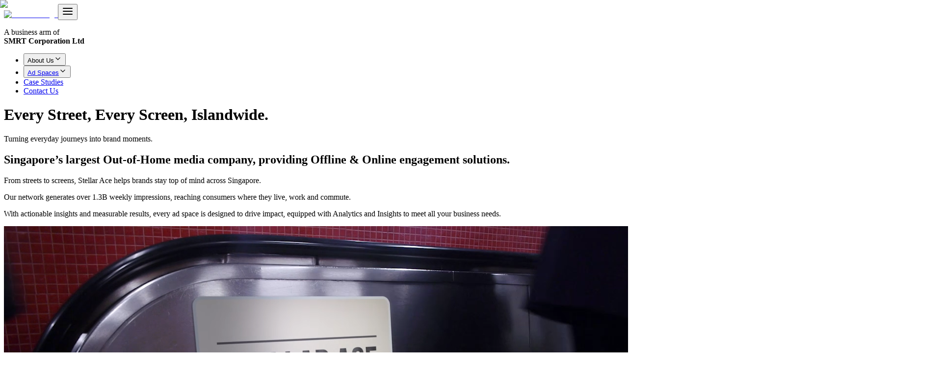

--- FILE ---
content_type: text/html; charset=utf-8
request_url: https://stellarace.com.sg/
body_size: 50182
content:
<!DOCTYPE html><html lang="en"><head><meta charSet="utf-8" data-next-head=""/><meta name="viewport" content="width=device-width" data-next-head=""/><title data-next-head="">Home - Stellar Ace</title><link rel="preload" href="/_next/static/media/2fb5d94d8dca0cc5-s.p.woff2" as="font" type="font/woff2" crossorigin="anonymous" data-next-font="size-adjust"/><link rel="preload" href="/_next/static/media/904be59b21bd51cb-s.p.woff2" as="font" type="font/woff2" crossorigin="anonymous" data-next-font="size-adjust"/><link rel="preload" href="/_next/static/css/69f8d6abdec0a2d0.css" as="style"/><link rel="preload" href="/_next/static/css/caa2893aa32dd2ab.css" as="style"/><link rel="stylesheet" href="/_next/static/css/69f8d6abdec0a2d0.css" data-n-g=""/><link rel="stylesheet" href="/_next/static/css/caa2893aa32dd2ab.css" data-n-p=""/><noscript data-n-css=""></noscript><script defer="" noModule="" src="/_next/static/chunks/polyfills-42372ed130431b0a.js"></script><script src="/_next/static/chunks/webpack-2aa3ab9bb630d3af.js" defer=""></script><script src="/_next/static/chunks/framework-8241368a3aa58199.js" defer=""></script><script src="/_next/static/chunks/main-cc39972d1e967958.js" defer=""></script><script src="/_next/static/chunks/pages/_app-efc05637b60eec18.js" defer=""></script><script src="/_next/static/chunks/695-4c6f0c22551c1be6.js" defer=""></script><script src="/_next/static/chunks/853-af5343e57a3990cf.js" defer=""></script><script src="/_next/static/chunks/0-6b7059e93b43f347.js" defer=""></script><script src="/_next/static/chunks/207-cade3cc8e98a4bee.js" defer=""></script><script src="/_next/static/chunks/pages/index-e8f51f55658348a5.js" defer=""></script><script src="/_next/static/hfpHKq3QRlCIVwIOErxI3/_buildManifest.js" defer=""></script><script src="/_next/static/hfpHKq3QRlCIVwIOErxI3/_ssgManifest.js" defer=""></script></head><body class="antialiased"><div id="__next"><header class="__className_a45202 sticky top-0 left-0 right-0 z-50 bg-white transition-transform duration-300 translate-y-0 shadow-md"><div class="container py-8"><div class="flex flex-col md:flex-row items-center justify-between gap-spacing-sm"><div class="flex flex-col xl:flex-row xl:items-center xl:divide-x-2 w-full xl:w-auto"><div class="flex items-center justify-between w-full xl:w-auto  xl:mb-0"><a class="xl:pr-5" href="/"><img alt="stellar ace logo" loading="lazy" width="150" height="100" decoding="async" data-nimg="1" class="w-[100px] sm:w-[150px]" style="color:transparent" srcSet="/_next/image?url=https%3A%2F%2Fbng-sg.b-cdn.net%2FStellar%20Spark%2Fstellarace-logo.svg&amp;w=256&amp;q=75 1x, /_next/image?url=https%3A%2F%2Fbng-sg.b-cdn.net%2FStellar%20Spark%2Fstellarace-logo.svg&amp;w=384&amp;q=75 2x" src="/_next/image?url=https%3A%2F%2Fbng-sg.b-cdn.net%2FStellar%20Spark%2Fstellarace-logo.svg&amp;w=384&amp;q=75"/></a><button class="inline-flex items-center cursor-pointer disabled:cursor-not-allowed justify-center text-sm font-medium transition-colors focus-visible:outline-none focus-visible:ring-2 focus-visible:ring-offset-2 disabled:opacity-50 rounded-full text-gold-1 border-gold-1 h-10 xl:hidden p-2" type="button" aria-haspopup="dialog" aria-expanded="false" aria-controls="radix-:R9am:" data-state="closed"><svg xmlns="http://www.w3.org/2000/svg" width="24" height="24" viewBox="0 0 24 24" fill="none" stroke="currentColor" stroke-width="2" stroke-linecap="round" stroke-linejoin="round"><line x1="3" y1="12" x2="21" y2="12"></line><line x1="3" y1="6" x2="21" y2="6"></line><line x1="3" y1="18" x2="21" y2="18"></line></svg></button></div><p class="md:pl-5 text-left hidden xl:block">A business arm of<br/> <strong>SMRT Corporation Ltd</strong></p></div><nav class="hidden xl:block"><ul class="flex items-center"><li class="relative"><div><button class="group inline-flex items-center justify-center p-2 text-sm font-medium text-dark-text hover:text-gold-1 transition-colors">About Us<svg xmlns="http://www.w3.org/2000/svg" width="16" height="16" viewBox="0 0 24 24" fill="none" stroke="currentColor" stroke-width="2" stroke-linecap="round" stroke-linejoin="round" class="ml-1 h-4 w-4 transition-transform duration-200"><polyline points="6 9 12 15 18 9"></polyline></svg></button></div></li><li class="relative"><div><button class="group inline-flex items-center justify-center p-2 text-sm font-medium text-dark-text hover:text-gold-1 transition-colors"><a target="_self" href="/ad-spaces">Ad Spaces</a><svg xmlns="http://www.w3.org/2000/svg" width="16" height="16" viewBox="0 0 24 24" fill="none" stroke="currentColor" stroke-width="2" stroke-linecap="round" stroke-linejoin="round" class="ml-1 h-4 w-4 transition-transform duration-200"><polyline points="6 9 12 15 18 9"></polyline></svg></button></div></li><li class="relative"><a target="_self" aria-disabled="false" class="p-2 text-sm font-medium text-dark-text hover:text-gold-1 transition-colors aria-[disabled=true]:cursor-not-allowed aria-[disabled=true]:opacity-50 aria-[disabled=true]:pointer-events-none aria-[disabled=true]:text-medium-text" href="/news">Case Studies</a></li><li class="relative"><a target="_self" aria-disabled="false" class="p-2 text-sm font-medium text-dark-text hover:text-gold-1 transition-colors aria-[disabled=true]:cursor-not-allowed aria-[disabled=true]:opacity-50 aria-[disabled=true]:pointer-events-none aria-[disabled=true]:text-medium-text" href="/contact-us">Contact Us</a></li></ul></nav></div></div></header><main class="__className_a45202 antialiased"><div class="relative"><div class="overflow-hidden"><div class="flex"><div style="background-image:url(&#x27;https://bng-sg.b-cdn.net/Stellar Spark/SA_HB_1-1.jpg&#x27;)" class="shrink-0 relative w-full h-[calc(100vh-114px)] lg:max-h-[500px] bg-cover bg-center"><div class="inset-0 bg-dark/60 absolute top-0 left-0 right-0 bottom-0"></div></div><div style="background-image:url(&#x27;https://bng-sg.b-cdn.net/Stellar Spark/SA_HB_2.jpg&#x27;)" class="shrink-0 relative w-full h-[calc(100vh-114px)] lg:max-h-[500px] bg-cover bg-center"><div class="inset-0 bg-dark/60 absolute top-0 left-0 right-0 bottom-0"></div></div><div style="background-image:url(&#x27;https://bng-sg.b-cdn.net/Stellar Spark/SA_HB_3.jpg&#x27;)" class="shrink-0 relative w-full h-[calc(100vh-114px)] lg:max-h-[500px] bg-cover bg-center"><div class="inset-0 bg-dark/60 absolute top-0 left-0 right-0 bottom-0"></div></div></div></div><div class="absolute top-0 left-1/2 -translate-x-1/2 translate-y-1/3 w-full right-0 bottom-0"><div class="container py-0 space-y-5 text-center max-w-3xl"><h1 class="text-white text-3xl md:text-5xl font-bold text-shadow-lg/80">Every Street, Every Screen, Islandwide.</h1><p class="text-white font-medium text-base">Turning everyday journeys into brand moments.</p></div></div></div><section class="relative flex flex-col w-full lg:flex-row lg:gap-5"><div class="container space-y-8 lg:order-2 "><div class="max-w-[1028px] mx-auto"><h2 class="md:text-center text-2xl md:text-4xl max-w-full md:max-w-[80%] mx-auto normal-case md:mb-10">Singapore’s largest Out-of-Home media company, providing Offline &amp; Online engagement solutions.</h2><div class="flex flex-col lg:flex-row lg:items-center w-full gap-8"><div class="mx-auto text-center md:text-left"><div class="prose-sm dark:prose-invert max-w-full"><div class=""><p class="text-left">From streets to screens, Stellar Ace helps brands stay top of mind across Singapore.</p><p class="text-left">Our network generates over 1.3B weekly impressions, reaching consumers where they live, work and commute.</p><p class="text-left">With actionable insights and measurable results, every ad space is designed to drive impact, equipped with Analytics and Insights to meet all your business needs.</p></div></div></div><div class="relative w-full max-w-full lg:max-w-1/2 flex justify-center"><video class="" autoPlay="" muted="" controls="" loop=""> <source src="https://bng-sg.b-cdn.net/Stellar Spark/Compressed_Stellar Ace_4K Brand Video_V1_Full Version_1.mp4" type="video/mp4"/></video></div></div></div></div></section><section class="grid grid-cols-2 md:grid-cols-4"><div class="w-full h-48 md:h-125 relative container group overflow-hidden"><img alt="Train" loading="lazy" decoding="async" data-nimg="fill" class="object-cover w-full h-full absolute inset-0 transition-all duration-500 ease-in-out group-hover:scale-105" style="position:absolute;height:100%;width:100%;left:0;top:0;right:0;bottom:0;color:transparent" sizes="100vw" srcSet="/_next/image?url=https%3A%2F%2Fbng-sg.b-cdn.net%2FStellar%20Spark%2FTrain_1050x1500-2.jpg&amp;w=640&amp;q=75 640w, /_next/image?url=https%3A%2F%2Fbng-sg.b-cdn.net%2FStellar%20Spark%2FTrain_1050x1500-2.jpg&amp;w=750&amp;q=75 750w, /_next/image?url=https%3A%2F%2Fbng-sg.b-cdn.net%2FStellar%20Spark%2FTrain_1050x1500-2.jpg&amp;w=828&amp;q=75 828w, /_next/image?url=https%3A%2F%2Fbng-sg.b-cdn.net%2FStellar%20Spark%2FTrain_1050x1500-2.jpg&amp;w=1080&amp;q=75 1080w, /_next/image?url=https%3A%2F%2Fbng-sg.b-cdn.net%2FStellar%20Spark%2FTrain_1050x1500-2.jpg&amp;w=1200&amp;q=75 1200w, /_next/image?url=https%3A%2F%2Fbng-sg.b-cdn.net%2FStellar%20Spark%2FTrain_1050x1500-2.jpg&amp;w=1920&amp;q=75 1920w, /_next/image?url=https%3A%2F%2Fbng-sg.b-cdn.net%2FStellar%20Spark%2FTrain_1050x1500-2.jpg&amp;w=2048&amp;q=75 2048w, /_next/image?url=https%3A%2F%2Fbng-sg.b-cdn.net%2FStellar%20Spark%2FTrain_1050x1500-2.jpg&amp;w=3840&amp;q=75 3840w" src="/_next/image?url=https%3A%2F%2Fbng-sg.b-cdn.net%2FStellar%20Spark%2FTrain_1050x1500-2.jpg&amp;w=3840&amp;q=75"/><div class="absolute inset-0 bg-dark/50 group-hover:bg-dark/40"></div><div class="flex flex-col items-center justify-center gap-5 z-10 relative h-full"><h3 class="text-white text-center text-3xl font-bold text-shadow-lg/80">Train</h3><button class="inline-flex items-center cursor-pointer disabled:cursor-not-allowed justify-center font-medium transition-colors focus-visible:outline-none focus-visible:ring-2 focus-visible:ring-offset-2 disabled:opacity-50 border h-12 px-6 text-base border-light text-light hover:bg-light/10 shrink-0"><a target="_self" href="/ad-spaces/train">Explore</a></button></div></div><div class="w-full h-48 md:h-125 relative container group overflow-hidden"><img alt="Street" loading="lazy" decoding="async" data-nimg="fill" class="object-cover w-full h-full absolute inset-0 transition-all duration-500 ease-in-out group-hover:scale-105" style="position:absolute;height:100%;width:100%;left:0;top:0;right:0;bottom:0;color:transparent" sizes="100vw" srcSet="/_next/image?url=https%3A%2F%2Fbng-sg.b-cdn.net%2FStellar%20Spark%2FStreet_1050x1500-2.jpg&amp;w=640&amp;q=75 640w, /_next/image?url=https%3A%2F%2Fbng-sg.b-cdn.net%2FStellar%20Spark%2FStreet_1050x1500-2.jpg&amp;w=750&amp;q=75 750w, /_next/image?url=https%3A%2F%2Fbng-sg.b-cdn.net%2FStellar%20Spark%2FStreet_1050x1500-2.jpg&amp;w=828&amp;q=75 828w, /_next/image?url=https%3A%2F%2Fbng-sg.b-cdn.net%2FStellar%20Spark%2FStreet_1050x1500-2.jpg&amp;w=1080&amp;q=75 1080w, /_next/image?url=https%3A%2F%2Fbng-sg.b-cdn.net%2FStellar%20Spark%2FStreet_1050x1500-2.jpg&amp;w=1200&amp;q=75 1200w, /_next/image?url=https%3A%2F%2Fbng-sg.b-cdn.net%2FStellar%20Spark%2FStreet_1050x1500-2.jpg&amp;w=1920&amp;q=75 1920w, /_next/image?url=https%3A%2F%2Fbng-sg.b-cdn.net%2FStellar%20Spark%2FStreet_1050x1500-2.jpg&amp;w=2048&amp;q=75 2048w, /_next/image?url=https%3A%2F%2Fbng-sg.b-cdn.net%2FStellar%20Spark%2FStreet_1050x1500-2.jpg&amp;w=3840&amp;q=75 3840w" src="/_next/image?url=https%3A%2F%2Fbng-sg.b-cdn.net%2FStellar%20Spark%2FStreet_1050x1500-2.jpg&amp;w=3840&amp;q=75"/><div class="absolute inset-0 bg-dark/50 group-hover:bg-dark/40"></div><div class="flex flex-col items-center justify-center gap-5 z-10 relative h-full"><h3 class="text-white text-center text-3xl font-bold text-shadow-lg/80">Street</h3><button class="inline-flex items-center cursor-pointer disabled:cursor-not-allowed justify-center font-medium transition-colors focus-visible:outline-none focus-visible:ring-2 focus-visible:ring-offset-2 disabled:opacity-50 border h-12 px-6 text-base border-light text-light hover:bg-light/10 shrink-0"><a target="_self" href="/ad-spaces/street">Explore</a></button></div></div><div class="w-full h-48 md:h-125 relative container group overflow-hidden"><img alt="Mall" loading="lazy" decoding="async" data-nimg="fill" class="object-cover w-full h-full absolute inset-0 transition-all duration-500 ease-in-out group-hover:scale-105" style="position:absolute;height:100%;width:100%;left:0;top:0;right:0;bottom:0;color:transparent" sizes="100vw" srcSet="/_next/image?url=https%3A%2F%2Fbng-sg.b-cdn.net%2FStellar%20Spark%2FMalls_1050x1500-3.jpg&amp;w=640&amp;q=75 640w, /_next/image?url=https%3A%2F%2Fbng-sg.b-cdn.net%2FStellar%20Spark%2FMalls_1050x1500-3.jpg&amp;w=750&amp;q=75 750w, /_next/image?url=https%3A%2F%2Fbng-sg.b-cdn.net%2FStellar%20Spark%2FMalls_1050x1500-3.jpg&amp;w=828&amp;q=75 828w, /_next/image?url=https%3A%2F%2Fbng-sg.b-cdn.net%2FStellar%20Spark%2FMalls_1050x1500-3.jpg&amp;w=1080&amp;q=75 1080w, /_next/image?url=https%3A%2F%2Fbng-sg.b-cdn.net%2FStellar%20Spark%2FMalls_1050x1500-3.jpg&amp;w=1200&amp;q=75 1200w, /_next/image?url=https%3A%2F%2Fbng-sg.b-cdn.net%2FStellar%20Spark%2FMalls_1050x1500-3.jpg&amp;w=1920&amp;q=75 1920w, /_next/image?url=https%3A%2F%2Fbng-sg.b-cdn.net%2FStellar%20Spark%2FMalls_1050x1500-3.jpg&amp;w=2048&amp;q=75 2048w, /_next/image?url=https%3A%2F%2Fbng-sg.b-cdn.net%2FStellar%20Spark%2FMalls_1050x1500-3.jpg&amp;w=3840&amp;q=75 3840w" src="/_next/image?url=https%3A%2F%2Fbng-sg.b-cdn.net%2FStellar%20Spark%2FMalls_1050x1500-3.jpg&amp;w=3840&amp;q=75"/><div class="absolute inset-0 bg-dark/50 group-hover:bg-dark/40"></div><div class="flex flex-col items-center justify-center gap-5 z-10 relative h-full"><h3 class="text-white text-center text-3xl font-bold text-shadow-lg/80">Mall</h3><button class="inline-flex items-center cursor-pointer disabled:cursor-not-allowed justify-center font-medium transition-colors focus-visible:outline-none focus-visible:ring-2 focus-visible:ring-offset-2 disabled:opacity-50 border h-12 px-6 text-base border-light text-light hover:bg-light/10 shrink-0"><a target="_self" href="/ad-spaces/mall">Explore</a></button></div></div><div class="w-full h-48 md:h-125 relative container group overflow-hidden"><img alt="Online" loading="lazy" decoding="async" data-nimg="fill" class="object-cover w-full h-full absolute inset-0 transition-all duration-500 ease-in-out group-hover:scale-105" style="position:absolute;height:100%;width:100%;left:0;top:0;right:0;bottom:0;color:transparent" sizes="100vw" srcSet="/_next/image?url=https%3A%2F%2Fbng-sg.b-cdn.net%2FStellar%20Spark%2FOnline_1050x1500-4.jpg&amp;w=640&amp;q=75 640w, /_next/image?url=https%3A%2F%2Fbng-sg.b-cdn.net%2FStellar%20Spark%2FOnline_1050x1500-4.jpg&amp;w=750&amp;q=75 750w, /_next/image?url=https%3A%2F%2Fbng-sg.b-cdn.net%2FStellar%20Spark%2FOnline_1050x1500-4.jpg&amp;w=828&amp;q=75 828w, /_next/image?url=https%3A%2F%2Fbng-sg.b-cdn.net%2FStellar%20Spark%2FOnline_1050x1500-4.jpg&amp;w=1080&amp;q=75 1080w, /_next/image?url=https%3A%2F%2Fbng-sg.b-cdn.net%2FStellar%20Spark%2FOnline_1050x1500-4.jpg&amp;w=1200&amp;q=75 1200w, /_next/image?url=https%3A%2F%2Fbng-sg.b-cdn.net%2FStellar%20Spark%2FOnline_1050x1500-4.jpg&amp;w=1920&amp;q=75 1920w, /_next/image?url=https%3A%2F%2Fbng-sg.b-cdn.net%2FStellar%20Spark%2FOnline_1050x1500-4.jpg&amp;w=2048&amp;q=75 2048w, /_next/image?url=https%3A%2F%2Fbng-sg.b-cdn.net%2FStellar%20Spark%2FOnline_1050x1500-4.jpg&amp;w=3840&amp;q=75 3840w" src="/_next/image?url=https%3A%2F%2Fbng-sg.b-cdn.net%2FStellar%20Spark%2FOnline_1050x1500-4.jpg&amp;w=3840&amp;q=75"/><div class="absolute inset-0 bg-dark/50 group-hover:bg-dark/40"></div><div class="flex flex-col items-center justify-center gap-5 z-10 relative h-full"><h3 class="text-white text-center text-3xl font-bold text-shadow-lg/80">Online</h3><button class="inline-flex items-center cursor-pointer disabled:cursor-not-allowed justify-center font-medium transition-colors focus-visible:outline-none focus-visible:ring-2 focus-visible:ring-offset-2 disabled:opacity-50 border h-12 px-6 text-base border-light text-light hover:bg-light/10 shrink-0"><a target="_self" href="/ad-spaces/online">Explore</a></button></div></div></section><div class="bg-light container relative z-10 md:py-18 space-y-10"><h2 class="font-bold text-2xl md:text-4xl text-center">Where will you display your brand?</h2><form class="flex flex-col md:flex-row gap-5"><div class="relative w-full"><div class="space-y-2 h-full"><div class="flex justify-between items-center border border-[#666666] px-4 py-2 h-full"><input placeholder="Categories" aria-activedescendant="" aria-autocomplete="list" aria-controls="downshift-:R6icm:-menu" aria-expanded="false" aria-labelledby="downshift-:R6icm:-label" autoComplete="off" id="downshift-:R6icm:-input" role="combobox" class="w-full outline-none border-r border-[#666666] mr-2 text-[#666666]" value=""/><svg xmlns="http://www.w3.org/2000/svg" width="16" height="16" viewBox="0 0 24 24" fill="none" stroke="currentColor" stroke-width="2" stroke-linecap="round" stroke-linejoin="round" class="text-[#666666]"><polyline points="6 9 12 15 18 9"></polyline></svg></div></div><ul id="downshift-:R6icm:-menu" role="listbox" aria-labelledby="downshift-:R6icm:-label" class="absolute z-50 mt-1 w-full bg-light border border-medium rounded-md shadow-md max-h-60 overflow-auto hidden"></ul></div><div class="relative w-full"><div class="space-y-2 h-full"><div class="flex justify-between items-center border border-[#666666] px-4 py-2 h-full"><input placeholder="Format" aria-activedescendant="" aria-autocomplete="list" aria-controls="downshift-:Raicm:-menu" aria-expanded="false" aria-labelledby="downshift-:Raicm:-label" autoComplete="off" id="downshift-:Raicm:-input" role="combobox" class="w-full outline-none border-r border-[#666666] mr-2 text-[#666666]" value=""/><svg xmlns="http://www.w3.org/2000/svg" width="16" height="16" viewBox="0 0 24 24" fill="none" stroke="currentColor" stroke-width="2" stroke-linecap="round" stroke-linejoin="round" class="text-[#666666]"><polyline points="6 9 12 15 18 9"></polyline></svg></div></div><ul id="downshift-:Raicm:-menu" role="listbox" aria-labelledby="downshift-:Raicm:-label" class="absolute z-50 mt-1 w-full bg-light border border-medium rounded-md shadow-md max-h-60 overflow-auto hidden"></ul></div><div class="relative w-full"><div class="space-y-2 h-full"><div class="flex justify-between items-center border border-[#666666] px-4 py-2 h-full"><input placeholder="Search..." aria-activedescendant="" aria-autocomplete="list" aria-controls="downshift-:Reicm:-menu" aria-expanded="false" aria-labelledby="downshift-:Reicm:-label" autoComplete="off" id="downshift-:Reicm:-input" role="combobox" class="w-full outline-none border-r border-[#666666] mr-2 text-[#666666]" value=""/><svg xmlns="http://www.w3.org/2000/svg" width="16" height="16" viewBox="0 0 24 24" fill="none" stroke="currentColor" stroke-width="2" stroke-linecap="round" stroke-linejoin="round" class="text-[#666666]"><polyline points="6 9 12 15 18 9"></polyline></svg></div></div><ul id="downshift-:Reicm:-menu" role="listbox" aria-labelledby="downshift-:Reicm:-label" class="absolute z-50 mt-1 w-full bg-light border border-medium rounded-md shadow-md max-h-60 overflow-auto hidden"></ul></div><button class="inline-flex items-center cursor-pointer disabled:cursor-not-allowed justify-center font-medium transition-colors focus-visible:outline-none focus-visible:ring-2 focus-visible:ring-offset-2 disabled:opacity-50 border-gold-1 h-12 px-6 text-base bg-gold-1 text-white hover:bg-gold-2" type="submit">Search</button></form></div><section class="relative flex flex-col w-full lg:flex-row lg:gap-5 bg-cover bg-center bg-no-repeat md:min-h-[450px]"><video class="absolute top-0 left-0 w-full h-full object-cover z-0" src="https://bng-sg.b-cdn.net/Stellar Spark/Burger King Case Study (1).mp4" autoPlay="" loop="" muted="" playsInline=""></video><div class="w-full h-full absolute top-0 left-0 right-0 bottom-0 z-1 bg-gradient-to-t from-[#000]/70 to-transparent"></div><div class="container text-white relative z-10 flex items-center"><div class="max-w-full sm:max-w-[60%] space-y-8"><h2 class="text-4xl text-shadow-md/60">Burger King’s Interactive OOH at Bugis MRT: Driving Trial and Virality</h2><p class="text-shadow-md/60 text-lg font-medium">Discover how Burger King engaged commuters at Bugis MRT with an interactive campaign, driving footfall and achieving 1.9M+ impressions for their Chicken Fries promotion.</p><button class="inline-flex items-center cursor-pointer disabled:cursor-not-allowed justify-center text-sm font-medium transition-colors focus-visible:outline-none focus-visible:ring-2 focus-visible:ring-offset-2 disabled:opacity-50 border-gold-1 h-10 py-2 px-4 bg-gold-1 text-white hover:bg-gold-2"><a href="/burger-kings-interactive-ooh-at-bugis-mrt-driving-trial-and-virality">View Case Study</a></button></div></div></section><section class="relative flex flex-col w-full lg:flex-row lg:gap-5"><div class="container space-y-8 lg:order-2 "><div class="flex gap-20 justify-between"><div class="max-w-max"><h2 class="text-4xl"><span class="text-gold-2 font-medium italic">Our Reach</span> <span class="text-dark">at a Glance</span></h2><div class="gradient-border w-full "></div></div><div class="max-w-[60%]"></div></div><div class="flex flex-col lg:flex-row lg:items-center w-full gap-8"><div class="mx-auto text-center md:text-left space-y-10 w-full lg:w-[30%]"><div class="bg-[#f8f6ef] p-5 text-center max-w-full lg:max-w-[70%] mx-auto"><h3 class="text-4xl font-bold text-gold">1.3B</h3><p>weekly reach of Singapore&#x27;s population</p></div><div class="bg-[#f8f6ef] p-5 text-center max-w-full lg:max-w-[70%] mx-auto"><h3 class="text-4xl font-bold text-gold">85%</h3><p>weekly reach of Singapore&#x27;s population</p></div><div class="bg-[#f8f6ef] p-5 text-center max-w-full lg:max-w-[70%] mx-auto"><h3 class="text-4xl font-bold text-gold">15,000+</h3><p>media assets accross the island</p></div></div><div class="relative w-full max-w-full lg:max-w-[70%] flex justify-center"><video class="" autoPlay="" muted="" controls="" loop=""> <source src="https://bng-sg.b-cdn.net/Stellar Spark/Stellar Ace Heat Map (2).mp4" type="video/mp4"/></video></div></div></div></section><section class="bg-medium-background relative"><div class="container space-y-8 relative"><div class="flex gap-20 justify-between"><div class="max-w-max"><h2 class="text-4xl"><span class="text-gold-2 font-medium italic"> </span> <span class="text-dark">Packages</span></h2><div class="gradient-border w-full "></div></div><div class="max-w-[60%]"></div></div><div class="overflow-hidden w-[98%] mx-auto xl:w-full pb-3"><div class="flex"><a target="_self" class="basis-full md:basis-[49%] shrink-0 mr-5" href="/ndp-sg60-package"><img alt="Image" loading="lazy" width="1220" height="598" decoding="async" data-nimg="1" class="w-full h-[70%] md:h-[80%] object-cover mb-4" style="color:transparent" sizes="(max-width: 768px) 100vw, (max-width: 1200px) 50vw, 33vw" srcSet="/_next/image?url=https%3A%2F%2Fbng-sg.b-cdn.net%2FStellar%20Spark%2FNDP_Sales_1220x598-1.jpg&amp;w=256&amp;q=75 256w, /_next/image?url=https%3A%2F%2Fbng-sg.b-cdn.net%2FStellar%20Spark%2FNDP_Sales_1220x598-1.jpg&amp;w=384&amp;q=75 384w, /_next/image?url=https%3A%2F%2Fbng-sg.b-cdn.net%2FStellar%20Spark%2FNDP_Sales_1220x598-1.jpg&amp;w=640&amp;q=75 640w, /_next/image?url=https%3A%2F%2Fbng-sg.b-cdn.net%2FStellar%20Spark%2FNDP_Sales_1220x598-1.jpg&amp;w=750&amp;q=75 750w, /_next/image?url=https%3A%2F%2Fbng-sg.b-cdn.net%2FStellar%20Spark%2FNDP_Sales_1220x598-1.jpg&amp;w=828&amp;q=75 828w, /_next/image?url=https%3A%2F%2Fbng-sg.b-cdn.net%2FStellar%20Spark%2FNDP_Sales_1220x598-1.jpg&amp;w=1080&amp;q=75 1080w, /_next/image?url=https%3A%2F%2Fbng-sg.b-cdn.net%2FStellar%20Spark%2FNDP_Sales_1220x598-1.jpg&amp;w=1200&amp;q=75 1200w, /_next/image?url=https%3A%2F%2Fbng-sg.b-cdn.net%2FStellar%20Spark%2FNDP_Sales_1220x598-1.jpg&amp;w=1920&amp;q=75 1920w, /_next/image?url=https%3A%2F%2Fbng-sg.b-cdn.net%2FStellar%20Spark%2FNDP_Sales_1220x598-1.jpg&amp;w=2048&amp;q=75 2048w, /_next/image?url=https%3A%2F%2Fbng-sg.b-cdn.net%2FStellar%20Spark%2FNDP_Sales_1220x598-1.jpg&amp;w=3840&amp;q=75 3840w" src="/_next/image?url=https%3A%2F%2Fbng-sg.b-cdn.net%2FStellar%20Spark%2FNDP_Sales_1220x598-1.jpg&amp;w=3840&amp;q=75"/><div class="flex items-center justify-between gap-2"><h3 class="text-sm line-clamp-1 md:text-lg font-bold">SG60 Sales Package</h3><button class="cursor-pointer disabled:cursor-not-allowed justify-center text-sm font-medium transition-colors focus-visible:outline-none focus-visible:ring-2 focus-visible:ring-offset-2 disabled:opacity-50 border h-10 py-2 px-4 border-dark text-dark hover:bg-dark/10 flex items-center gap-2 text-nowrap">Learn More</button></div></a><a target="_self" class="basis-full md:basis-[49%] shrink-0 mr-5" href="/streetsmart-starter-1"><img alt="Image" loading="lazy" width="1220" height="598" decoding="async" data-nimg="1" class="w-full h-[70%] md:h-[80%] object-cover mb-4" style="color:transparent" sizes="(max-width: 768px) 100vw, (max-width: 1200px) 50vw, 33vw" srcSet="/_next/image?url=https%3A%2F%2Fbng-sg.b-cdn.net%2FStellar%20Spark%2FSalesPackage_StreetSmart1_1220x598_1-2.jpg&amp;w=256&amp;q=75 256w, /_next/image?url=https%3A%2F%2Fbng-sg.b-cdn.net%2FStellar%20Spark%2FSalesPackage_StreetSmart1_1220x598_1-2.jpg&amp;w=384&amp;q=75 384w, /_next/image?url=https%3A%2F%2Fbng-sg.b-cdn.net%2FStellar%20Spark%2FSalesPackage_StreetSmart1_1220x598_1-2.jpg&amp;w=640&amp;q=75 640w, /_next/image?url=https%3A%2F%2Fbng-sg.b-cdn.net%2FStellar%20Spark%2FSalesPackage_StreetSmart1_1220x598_1-2.jpg&amp;w=750&amp;q=75 750w, /_next/image?url=https%3A%2F%2Fbng-sg.b-cdn.net%2FStellar%20Spark%2FSalesPackage_StreetSmart1_1220x598_1-2.jpg&amp;w=828&amp;q=75 828w, /_next/image?url=https%3A%2F%2Fbng-sg.b-cdn.net%2FStellar%20Spark%2FSalesPackage_StreetSmart1_1220x598_1-2.jpg&amp;w=1080&amp;q=75 1080w, /_next/image?url=https%3A%2F%2Fbng-sg.b-cdn.net%2FStellar%20Spark%2FSalesPackage_StreetSmart1_1220x598_1-2.jpg&amp;w=1200&amp;q=75 1200w, /_next/image?url=https%3A%2F%2Fbng-sg.b-cdn.net%2FStellar%20Spark%2FSalesPackage_StreetSmart1_1220x598_1-2.jpg&amp;w=1920&amp;q=75 1920w, /_next/image?url=https%3A%2F%2Fbng-sg.b-cdn.net%2FStellar%20Spark%2FSalesPackage_StreetSmart1_1220x598_1-2.jpg&amp;w=2048&amp;q=75 2048w, /_next/image?url=https%3A%2F%2Fbng-sg.b-cdn.net%2FStellar%20Spark%2FSalesPackage_StreetSmart1_1220x598_1-2.jpg&amp;w=3840&amp;q=75 3840w" src="/_next/image?url=https%3A%2F%2Fbng-sg.b-cdn.net%2FStellar%20Spark%2FSalesPackage_StreetSmart1_1220x598_1-2.jpg&amp;w=3840&amp;q=75"/><div class="flex items-center justify-between gap-2"><h3 class="text-sm line-clamp-1 md:text-lg font-bold">StreetSmart Starter Package 1</h3><button class="cursor-pointer disabled:cursor-not-allowed justify-center text-sm font-medium transition-colors focus-visible:outline-none focus-visible:ring-2 focus-visible:ring-offset-2 disabled:opacity-50 border h-10 py-2 px-4 border-dark text-dark hover:bg-dark/10 flex items-center gap-2 text-nowrap">Learn More</button></div></a><a target="_self" class="basis-full md:basis-[49%] shrink-0 mr-5" href="/streetsmart-starter-2"><img alt="Image" loading="lazy" width="1220" height="598" decoding="async" data-nimg="1" class="w-full h-[70%] md:h-[80%] object-cover mb-4" style="color:transparent" sizes="(max-width: 768px) 100vw, (max-width: 1200px) 50vw, 33vw" srcSet="/_next/image?url=https%3A%2F%2Fbng-sg.b-cdn.net%2FStellar%20Spark%2FSalesPackage_StreetSmart1_1220x598_2-1.jpg&amp;w=256&amp;q=75 256w, /_next/image?url=https%3A%2F%2Fbng-sg.b-cdn.net%2FStellar%20Spark%2FSalesPackage_StreetSmart1_1220x598_2-1.jpg&amp;w=384&amp;q=75 384w, /_next/image?url=https%3A%2F%2Fbng-sg.b-cdn.net%2FStellar%20Spark%2FSalesPackage_StreetSmart1_1220x598_2-1.jpg&amp;w=640&amp;q=75 640w, /_next/image?url=https%3A%2F%2Fbng-sg.b-cdn.net%2FStellar%20Spark%2FSalesPackage_StreetSmart1_1220x598_2-1.jpg&amp;w=750&amp;q=75 750w, /_next/image?url=https%3A%2F%2Fbng-sg.b-cdn.net%2FStellar%20Spark%2FSalesPackage_StreetSmart1_1220x598_2-1.jpg&amp;w=828&amp;q=75 828w, /_next/image?url=https%3A%2F%2Fbng-sg.b-cdn.net%2FStellar%20Spark%2FSalesPackage_StreetSmart1_1220x598_2-1.jpg&amp;w=1080&amp;q=75 1080w, /_next/image?url=https%3A%2F%2Fbng-sg.b-cdn.net%2FStellar%20Spark%2FSalesPackage_StreetSmart1_1220x598_2-1.jpg&amp;w=1200&amp;q=75 1200w, /_next/image?url=https%3A%2F%2Fbng-sg.b-cdn.net%2FStellar%20Spark%2FSalesPackage_StreetSmart1_1220x598_2-1.jpg&amp;w=1920&amp;q=75 1920w, /_next/image?url=https%3A%2F%2Fbng-sg.b-cdn.net%2FStellar%20Spark%2FSalesPackage_StreetSmart1_1220x598_2-1.jpg&amp;w=2048&amp;q=75 2048w, /_next/image?url=https%3A%2F%2Fbng-sg.b-cdn.net%2FStellar%20Spark%2FSalesPackage_StreetSmart1_1220x598_2-1.jpg&amp;w=3840&amp;q=75 3840w" src="/_next/image?url=https%3A%2F%2Fbng-sg.b-cdn.net%2FStellar%20Spark%2FSalesPackage_StreetSmart1_1220x598_2-1.jpg&amp;w=3840&amp;q=75"/><div class="flex items-center justify-between gap-2"><h3 class="text-sm line-clamp-1 md:text-lg font-bold">StreetSmart Starter Package 2</h3><button class="cursor-pointer disabled:cursor-not-allowed justify-center text-sm font-medium transition-colors focus-visible:outline-none focus-visible:ring-2 focus-visible:ring-offset-2 disabled:opacity-50 border h-10 py-2 px-4 border-dark text-dark hover:bg-dark/10 flex items-center gap-2 text-nowrap">Learn More</button></div></a><a target="_self" class="basis-full md:basis-[49%] shrink-0 mr-5" href="/streetsmart-starter-3"><img alt="Image" loading="lazy" width="1220" height="598" decoding="async" data-nimg="1" class="w-full h-[70%] md:h-[80%] object-cover mb-4" style="color:transparent" sizes="(max-width: 768px) 100vw, (max-width: 1200px) 50vw, 33vw" srcSet="/_next/image?url=https%3A%2F%2Fbng-sg.b-cdn.net%2FStellar%20Spark%2FSalesPackage_StreetSmart1_1220x598_3-1.jpg&amp;w=256&amp;q=75 256w, /_next/image?url=https%3A%2F%2Fbng-sg.b-cdn.net%2FStellar%20Spark%2FSalesPackage_StreetSmart1_1220x598_3-1.jpg&amp;w=384&amp;q=75 384w, /_next/image?url=https%3A%2F%2Fbng-sg.b-cdn.net%2FStellar%20Spark%2FSalesPackage_StreetSmart1_1220x598_3-1.jpg&amp;w=640&amp;q=75 640w, /_next/image?url=https%3A%2F%2Fbng-sg.b-cdn.net%2FStellar%20Spark%2FSalesPackage_StreetSmart1_1220x598_3-1.jpg&amp;w=750&amp;q=75 750w, /_next/image?url=https%3A%2F%2Fbng-sg.b-cdn.net%2FStellar%20Spark%2FSalesPackage_StreetSmart1_1220x598_3-1.jpg&amp;w=828&amp;q=75 828w, /_next/image?url=https%3A%2F%2Fbng-sg.b-cdn.net%2FStellar%20Spark%2FSalesPackage_StreetSmart1_1220x598_3-1.jpg&amp;w=1080&amp;q=75 1080w, /_next/image?url=https%3A%2F%2Fbng-sg.b-cdn.net%2FStellar%20Spark%2FSalesPackage_StreetSmart1_1220x598_3-1.jpg&amp;w=1200&amp;q=75 1200w, /_next/image?url=https%3A%2F%2Fbng-sg.b-cdn.net%2FStellar%20Spark%2FSalesPackage_StreetSmart1_1220x598_3-1.jpg&amp;w=1920&amp;q=75 1920w, /_next/image?url=https%3A%2F%2Fbng-sg.b-cdn.net%2FStellar%20Spark%2FSalesPackage_StreetSmart1_1220x598_3-1.jpg&amp;w=2048&amp;q=75 2048w, /_next/image?url=https%3A%2F%2Fbng-sg.b-cdn.net%2FStellar%20Spark%2FSalesPackage_StreetSmart1_1220x598_3-1.jpg&amp;w=3840&amp;q=75 3840w" src="/_next/image?url=https%3A%2F%2Fbng-sg.b-cdn.net%2FStellar%20Spark%2FSalesPackage_StreetSmart1_1220x598_3-1.jpg&amp;w=3840&amp;q=75"/><div class="flex items-center justify-between gap-2"><h3 class="text-sm line-clamp-1 md:text-lg font-bold">StreetSmart Starter Package 3</h3><button class="cursor-pointer disabled:cursor-not-allowed justify-center text-sm font-medium transition-colors focus-visible:outline-none focus-visible:ring-2 focus-visible:ring-offset-2 disabled:opacity-50 border h-10 py-2 px-4 border-dark text-dark hover:bg-dark/10 flex items-center gap-2 text-nowrap">Learn More</button></div></a></div><div class="controls absolute left-1/2 top-1/2 transform -translate-x-1/2 -translate-y-1/3 w-full xl:w-[101%] 2xl:w-[108%] flex justify-between px-4 "><button class="cursor-pointer disabled:cursor-not-allowed text-sm font-medium transition-colors focus-visible:outline-none focus-visible:ring-2 focus-visible:ring-offset-2 disabled:opacity-50 text-gold-1 border-gold-1 bg-gold-1 p-2 md:p-3 rounded-none w-7 h-7 md:w-10 md:h-10 flex items-center justify-between"><svg width="20" height="11" viewBox="0 0 20 11" fill="none" xmlns="http://www.w3.org/2000/svg" class="text-white rotate-90"><path d="M19.3333 0.949951L10.3333 9.04995L1.33325 0.94995" stroke="#fff" stroke-width="2"></path></svg></button><button class="cursor-pointer disabled:cursor-not-allowed text-sm font-medium transition-colors focus-visible:outline-none focus-visible:ring-2 focus-visible:ring-offset-2 disabled:opacity-50 text-gold-1 border-gold-1 bg-gold-1 p-2 md:p-3 shadow-md rounded-none w-7 h-7 md:w-10 md:h-10 flex items-center justify-between 2xl:mr-2"><svg width="20" height="11" viewBox="0 0 20 11" fill="none" xmlns="http://www.w3.org/2000/svg" class="text-white -rotate-90 fill"><path d="M19.3333 0.949951L10.3333 9.04995L1.33325 0.94995" stroke="#fff" stroke-width="2"></path></svg></button></div></div><div class="flex justify-center items-center mt-4 md:mt-8 space-x-2"></div></div></section></main><footer class="__className_a45202 text-light relative"><hr class="border-red border-t-5"/><div class="bg-dark"><div class="container flex flex-col md:flex-row justify-between gap-12"><div class="flex flex-col md:flex-row gap-3 lg:gap-12 w-full"><img alt="Image" loading="lazy" width="256" height="90" decoding="async" data-nimg="1" class="md:w-auto shrink-0" style="color:transparent" sizes="(max-width: 768px) 100vw, (max-width: 1200px) 50vw, 33vw" srcSet="/_next/image?url=https%3A%2F%2Fbng-sg.b-cdn.net%2FStellar%20Spark%2FLogo%20(4).svg&amp;w=256&amp;q=75 256w, /_next/image?url=https%3A%2F%2Fbng-sg.b-cdn.net%2FStellar%20Spark%2FLogo%20(4).svg&amp;w=384&amp;q=75 384w, /_next/image?url=https%3A%2F%2Fbng-sg.b-cdn.net%2FStellar%20Spark%2FLogo%20(4).svg&amp;w=640&amp;q=75 640w, /_next/image?url=https%3A%2F%2Fbng-sg.b-cdn.net%2FStellar%20Spark%2FLogo%20(4).svg&amp;w=750&amp;q=75 750w, /_next/image?url=https%3A%2F%2Fbng-sg.b-cdn.net%2FStellar%20Spark%2FLogo%20(4).svg&amp;w=828&amp;q=75 828w, /_next/image?url=https%3A%2F%2Fbng-sg.b-cdn.net%2FStellar%20Spark%2FLogo%20(4).svg&amp;w=1080&amp;q=75 1080w, /_next/image?url=https%3A%2F%2Fbng-sg.b-cdn.net%2FStellar%20Spark%2FLogo%20(4).svg&amp;w=1200&amp;q=75 1200w, /_next/image?url=https%3A%2F%2Fbng-sg.b-cdn.net%2FStellar%20Spark%2FLogo%20(4).svg&amp;w=1920&amp;q=75 1920w, /_next/image?url=https%3A%2F%2Fbng-sg.b-cdn.net%2FStellar%20Spark%2FLogo%20(4).svg&amp;w=2048&amp;q=75 2048w, /_next/image?url=https%3A%2F%2Fbng-sg.b-cdn.net%2FStellar%20Spark%2FLogo%20(4).svg&amp;w=3840&amp;q=75 3840w" src="/_next/image?url=https%3A%2F%2Fbng-sg.b-cdn.net%2FStellar%20Spark%2FLogo%20(4).svg&amp;w=3840&amp;q=75"/><div class="space-y-6 w-full "><p class="text-xl">Other <strong>Stellar Sites</strong></p><div class="flex flex-col md:flex-row justify-between w-full gap-5"><ul class="flex gap-5 flex-wrap"><li><button class="inline-flex items-center cursor-pointer disabled:cursor-not-allowed justify-center text-sm font-medium transition-colors focus-visible:outline-none focus-visible:ring-2 focus-visible:ring-offset-2 disabled:opacity-50 border h-10 py-2 px-4 border-light text-light hover:bg-light/10"><a target="_self" href="/wink">WINK</a></button></li><li><button class="inline-flex items-center cursor-pointer disabled:cursor-not-allowed justify-center text-sm font-medium transition-colors focus-visible:outline-none focus-visible:ring-2 focus-visible:ring-offset-2 disabled:opacity-50 border h-10 py-2 px-4 border-light text-light hover:bg-light/10"><a target="_blank" href="https://stellarlifestyle.com.sg/">Stellar Lifestyle</a></button></li><li><button class="inline-flex items-center cursor-pointer disabled:cursor-not-allowed justify-center text-sm font-medium transition-colors focus-visible:outline-none focus-visible:ring-2 focus-visible:ring-offset-2 disabled:opacity-50 border h-10 py-2 px-4 border-light text-light hover:bg-light/10"><a target="_blank" href="https://gostaytion.com/">Staytion</a></button></li></ul><div class="flex items-center gap-4"><a target="_blank" aria-disabled="false" class="aria-[disabled=true]:cursor-not-allowed aria-[disabled=true]:opacity-50 aria-[disabled=true]:pointer-events-none aria-[disabled=true]:text-medium-text" href="https://www.linkedin.com/company/stellar-ace/?originalSubdomain=sg"><img alt="Image" loading="lazy" width="20" height="20" decoding="async" data-nimg="1" class="w-5 h-5 shrink-0" style="color:transparent" sizes="(max-width: 768px) 100vw, (max-width: 1200px) 50vw, 33vw" srcSet="/_next/image?url=https%3A%2F%2Fbng-sg.b-cdn.net%2FStellar%20Spark%2FSocial%20Medias%20(4).png&amp;w=256&amp;q=75 256w, /_next/image?url=https%3A%2F%2Fbng-sg.b-cdn.net%2FStellar%20Spark%2FSocial%20Medias%20(4).png&amp;w=384&amp;q=75 384w, /_next/image?url=https%3A%2F%2Fbng-sg.b-cdn.net%2FStellar%20Spark%2FSocial%20Medias%20(4).png&amp;w=640&amp;q=75 640w, /_next/image?url=https%3A%2F%2Fbng-sg.b-cdn.net%2FStellar%20Spark%2FSocial%20Medias%20(4).png&amp;w=750&amp;q=75 750w, /_next/image?url=https%3A%2F%2Fbng-sg.b-cdn.net%2FStellar%20Spark%2FSocial%20Medias%20(4).png&amp;w=828&amp;q=75 828w, /_next/image?url=https%3A%2F%2Fbng-sg.b-cdn.net%2FStellar%20Spark%2FSocial%20Medias%20(4).png&amp;w=1080&amp;q=75 1080w, /_next/image?url=https%3A%2F%2Fbng-sg.b-cdn.net%2FStellar%20Spark%2FSocial%20Medias%20(4).png&amp;w=1200&amp;q=75 1200w, /_next/image?url=https%3A%2F%2Fbng-sg.b-cdn.net%2FStellar%20Spark%2FSocial%20Medias%20(4).png&amp;w=1920&amp;q=75 1920w, /_next/image?url=https%3A%2F%2Fbng-sg.b-cdn.net%2FStellar%20Spark%2FSocial%20Medias%20(4).png&amp;w=2048&amp;q=75 2048w, /_next/image?url=https%3A%2F%2Fbng-sg.b-cdn.net%2FStellar%20Spark%2FSocial%20Medias%20(4).png&amp;w=3840&amp;q=75 3840w" src="/_next/image?url=https%3A%2F%2Fbng-sg.b-cdn.net%2FStellar%20Spark%2FSocial%20Medias%20(4).png&amp;w=3840&amp;q=75"/></a><a target="_blank" aria-disabled="false" class="aria-[disabled=true]:cursor-not-allowed aria-[disabled=true]:opacity-50 aria-[disabled=true]:pointer-events-none aria-[disabled=true]:text-medium-text" href="https://www.instagram.com/ourstellarace/?hl=en"><img alt="Image" loading="lazy" width="20" height="20" decoding="async" data-nimg="1" class="w-5 h-5 shrink-0" style="color:transparent" sizes="(max-width: 768px) 100vw, (max-width: 1200px) 50vw, 33vw" srcSet="/_next/image?url=https%3A%2F%2Fbng-sg.b-cdn.net%2FStellar%20Spark%2FSocial%20Medias%20(5).png&amp;w=256&amp;q=75 256w, /_next/image?url=https%3A%2F%2Fbng-sg.b-cdn.net%2FStellar%20Spark%2FSocial%20Medias%20(5).png&amp;w=384&amp;q=75 384w, /_next/image?url=https%3A%2F%2Fbng-sg.b-cdn.net%2FStellar%20Spark%2FSocial%20Medias%20(5).png&amp;w=640&amp;q=75 640w, /_next/image?url=https%3A%2F%2Fbng-sg.b-cdn.net%2FStellar%20Spark%2FSocial%20Medias%20(5).png&amp;w=750&amp;q=75 750w, /_next/image?url=https%3A%2F%2Fbng-sg.b-cdn.net%2FStellar%20Spark%2FSocial%20Medias%20(5).png&amp;w=828&amp;q=75 828w, /_next/image?url=https%3A%2F%2Fbng-sg.b-cdn.net%2FStellar%20Spark%2FSocial%20Medias%20(5).png&amp;w=1080&amp;q=75 1080w, /_next/image?url=https%3A%2F%2Fbng-sg.b-cdn.net%2FStellar%20Spark%2FSocial%20Medias%20(5).png&amp;w=1200&amp;q=75 1200w, /_next/image?url=https%3A%2F%2Fbng-sg.b-cdn.net%2FStellar%20Spark%2FSocial%20Medias%20(5).png&amp;w=1920&amp;q=75 1920w, /_next/image?url=https%3A%2F%2Fbng-sg.b-cdn.net%2FStellar%20Spark%2FSocial%20Medias%20(5).png&amp;w=2048&amp;q=75 2048w, /_next/image?url=https%3A%2F%2Fbng-sg.b-cdn.net%2FStellar%20Spark%2FSocial%20Medias%20(5).png&amp;w=3840&amp;q=75 3840w" src="/_next/image?url=https%3A%2F%2Fbng-sg.b-cdn.net%2FStellar%20Spark%2FSocial%20Medias%20(5).png&amp;w=3840&amp;q=75"/></a><a target="_blank" aria-disabled="false" class="aria-[disabled=true]:cursor-not-allowed aria-[disabled=true]:opacity-50 aria-[disabled=true]:pointer-events-none aria-[disabled=true]:text-medium-text" href="https://www.facebook.com/OurStellarAce/"><img alt="Image" loading="lazy" width="20" height="20" decoding="async" data-nimg="1" class="w-5 h-5 shrink-0" style="color:transparent" sizes="(max-width: 768px) 100vw, (max-width: 1200px) 50vw, 33vw" srcSet="/_next/image?url=https%3A%2F%2Fbng-sg.b-cdn.net%2FStellar%20Spark%2FSocial%20Medias%20(6).png&amp;w=256&amp;q=75 256w, /_next/image?url=https%3A%2F%2Fbng-sg.b-cdn.net%2FStellar%20Spark%2FSocial%20Medias%20(6).png&amp;w=384&amp;q=75 384w, /_next/image?url=https%3A%2F%2Fbng-sg.b-cdn.net%2FStellar%20Spark%2FSocial%20Medias%20(6).png&amp;w=640&amp;q=75 640w, /_next/image?url=https%3A%2F%2Fbng-sg.b-cdn.net%2FStellar%20Spark%2FSocial%20Medias%20(6).png&amp;w=750&amp;q=75 750w, /_next/image?url=https%3A%2F%2Fbng-sg.b-cdn.net%2FStellar%20Spark%2FSocial%20Medias%20(6).png&amp;w=828&amp;q=75 828w, /_next/image?url=https%3A%2F%2Fbng-sg.b-cdn.net%2FStellar%20Spark%2FSocial%20Medias%20(6).png&amp;w=1080&amp;q=75 1080w, /_next/image?url=https%3A%2F%2Fbng-sg.b-cdn.net%2FStellar%20Spark%2FSocial%20Medias%20(6).png&amp;w=1200&amp;q=75 1200w, /_next/image?url=https%3A%2F%2Fbng-sg.b-cdn.net%2FStellar%20Spark%2FSocial%20Medias%20(6).png&amp;w=1920&amp;q=75 1920w, /_next/image?url=https%3A%2F%2Fbng-sg.b-cdn.net%2FStellar%20Spark%2FSocial%20Medias%20(6).png&amp;w=2048&amp;q=75 2048w, /_next/image?url=https%3A%2F%2Fbng-sg.b-cdn.net%2FStellar%20Spark%2FSocial%20Medias%20(6).png&amp;w=3840&amp;q=75 3840w" src="/_next/image?url=https%3A%2F%2Fbng-sg.b-cdn.net%2FStellar%20Spark%2FSocial%20Medias%20(6).png&amp;w=3840&amp;q=75"/></a><a target="_blank" aria-disabled="false" class="aria-[disabled=true]:cursor-not-allowed aria-[disabled=true]:opacity-50 aria-[disabled=true]:pointer-events-none aria-[disabled=true]:text-medium-text" href="https://www.tiktok.com/@ourstellarace"><img alt="Image" loading="lazy" width="20" height="20" decoding="async" data-nimg="1" class="w-5 h-5 shrink-0" style="color:transparent" sizes="(max-width: 768px) 100vw, (max-width: 1200px) 50vw, 33vw" srcSet="/_next/image?url=https%3A%2F%2Fbng-sg.b-cdn.net%2FStellar%20Spark%2FSocial%20Medias%20(7).png&amp;w=256&amp;q=75 256w, /_next/image?url=https%3A%2F%2Fbng-sg.b-cdn.net%2FStellar%20Spark%2FSocial%20Medias%20(7).png&amp;w=384&amp;q=75 384w, /_next/image?url=https%3A%2F%2Fbng-sg.b-cdn.net%2FStellar%20Spark%2FSocial%20Medias%20(7).png&amp;w=640&amp;q=75 640w, /_next/image?url=https%3A%2F%2Fbng-sg.b-cdn.net%2FStellar%20Spark%2FSocial%20Medias%20(7).png&amp;w=750&amp;q=75 750w, /_next/image?url=https%3A%2F%2Fbng-sg.b-cdn.net%2FStellar%20Spark%2FSocial%20Medias%20(7).png&amp;w=828&amp;q=75 828w, /_next/image?url=https%3A%2F%2Fbng-sg.b-cdn.net%2FStellar%20Spark%2FSocial%20Medias%20(7).png&amp;w=1080&amp;q=75 1080w, /_next/image?url=https%3A%2F%2Fbng-sg.b-cdn.net%2FStellar%20Spark%2FSocial%20Medias%20(7).png&amp;w=1200&amp;q=75 1200w, /_next/image?url=https%3A%2F%2Fbng-sg.b-cdn.net%2FStellar%20Spark%2FSocial%20Medias%20(7).png&amp;w=1920&amp;q=75 1920w, /_next/image?url=https%3A%2F%2Fbng-sg.b-cdn.net%2FStellar%20Spark%2FSocial%20Medias%20(7).png&amp;w=2048&amp;q=75 2048w, /_next/image?url=https%3A%2F%2Fbng-sg.b-cdn.net%2FStellar%20Spark%2FSocial%20Medias%20(7).png&amp;w=3840&amp;q=75 3840w" src="/_next/image?url=https%3A%2F%2Fbng-sg.b-cdn.net%2FStellar%20Spark%2FSocial%20Medias%20(7).png&amp;w=3840&amp;q=75"/></a></div></div></div></div></div><div class="container pt-0 space-y-8"><hr class="border-medium-background-2"/><div class="flex md:items-center flex-col md:flex-row justify-between gap-4"><p class="text-xs font-semibold order-3 md:order-2">© 2025 Stellar Ace, all rights reserved.</p><ul class="flex items-center text-xs font-medium gap-4 order-2 md:order-3"><li><a class="block py-2 text-medium-text hover:text-dark-text transition-colors aria-[disabled=true]:cursor-not-allowed aria-[disabled=true]:opacity-50 aria-[disabled=true]:pointer-events-none aria-[disabled=true]:text-medium-text" target="_self" href="/privacy-policy">Privacy Policy</a></li><li><a class="block py-2 text-medium-text hover:text-dark-text transition-colors aria-[disabled=true]:cursor-not-allowed aria-[disabled=true]:opacity-50 aria-[disabled=true]:pointer-events-none aria-[disabled=true]:text-medium-text" target="_self" href="/terms-of-use">Terms of Service</a></li></ul></div></div></div></footer></div><script id="__NEXT_DATA__" type="application/json">{"props":{"pageProps":{"pageData":{"id":9,"title":"Home","sections":[{"id":"6823dc0bcfd08e1f99db9964","sectionId":"hero-carousel","title":"Every Street, Every Screen, Islandwide.","description":"Turning everyday journeys into brand moments.","blockName":null,"slides":[{"id":"6823dc6acfd08e1f99db9965","image":{"id":2094,"alt":"Image","caption":null,"site":[{"id":5,"title":"stellarace.com.sg","slug":"stellar-ace"}],"updatedAt":"2025-07-22T08:56:11.950Z","createdAt":"2025-07-22T08:56:10.965Z","url":"https://bng-sg.b-cdn.net/Stellar Spark/SA_HB_1-1.jpg","thumbnailURL":"https://bng-sg.b-cdn.net/Stellar Spark/SA_HB_1-1.jpg","filename":"SA_HB_1-1.jpg","mimeType":"image/jpeg","filesize":159633,"width":1440,"height":650,"focalX":50,"focalY":50}},{"id":"6823dcc5cfd08e1f99db9966","image":{"id":2092,"alt":"Image","caption":null,"site":[{"id":5,"title":"stellarace.com.sg","slug":"stellar-ace"}],"updatedAt":"2025-07-22T08:52:29.777Z","createdAt":"2025-07-22T08:52:28.616Z","url":"https://bng-sg.b-cdn.net/Stellar Spark/SA_HB_2.jpg","thumbnailURL":"https://bng-sg.b-cdn.net/Stellar Spark/SA_HB_2.jpg","filename":"SA_HB_2.jpg","mimeType":"image/jpeg","filesize":228404,"width":1440,"height":650,"focalX":50,"focalY":50}},{"id":"6823dcf6cfd08e1f99db9967","image":{"id":2093,"alt":"Image","caption":null,"site":[{"id":5,"title":"stellarace.com.sg","slug":"stellar-ace"}],"updatedAt":"2025-07-22T08:54:15.580Z","createdAt":"2025-07-22T08:54:14.425Z","url":"https://bng-sg.b-cdn.net/Stellar Spark/SA_HB_3.jpg","thumbnailURL":"https://bng-sg.b-cdn.net/Stellar Spark/SA_HB_3.jpg","filename":"SA_HB_3.jpg","mimeType":"image/jpeg","filesize":280899,"width":1440,"height":650,"focalX":50,"focalY":50}}],"blockType":"hero-carousel","link":{"text":" ","type":"internal","newTab":false,"externalLink":null}},{"id":"6823dd1dcfd08e1f99db9969","sectionId":"text-block","backgroundColor":null,"image":{"id":2199,"alt":"Image","caption":null,"site":[{"id":5,"title":"stellarace.com.sg","slug":"stellar-ace"}],"updatedAt":"2025-07-30T09:44:27.751Z","createdAt":"2025-07-30T09:44:20.202Z","url":"https://bng-sg.b-cdn.net/Stellar Spark/Compressed_Stellar Ace_4K Brand Video_V1_Full Version_1.mp4","thumbnailURL":"https://bng-sg.b-cdn.net/Stellar Spark/Compressed_Stellar Ace_4K Brand Video_V1_Full Version_1.mp4","filename":"Compressed_Stellar Ace_4K Brand Video_V1_Full Version_1.mp4","mimeType":"video/mp4","filesize":120566082,"width":null,"height":null,"focalX":null,"focalY":null},"content":{"root":{"type":"root","format":"","indent":0,"version":1,"children":[{"type":"paragraph","format":"left","indent":0,"version":1,"children":[{"mode":"normal","text":"From streets to screens, Stellar Ace helps brands stay top of mind across Singapore.","type":"text","style":"","detail":0,"format":0,"version":1}],"direction":"ltr","textStyle":"","textFormat":0},{"type":"paragraph","format":"left","indent":0,"version":1,"children":[{"mode":"normal","text":"Our network generates over 1.3B weekly impressions, reaching consumers where they live, work and commute.","type":"text","style":"","detail":0,"format":0,"version":1}],"direction":"ltr","textStyle":"","textFormat":0},{"type":"paragraph","format":"left","indent":0,"version":1,"children":[{"mode":"normal","text":"With actionable insights and measurable results, every ad space is designed to drive impact, equipped with Analytics and Insights to meet all your business needs.","type":"text","style":"","detail":0,"format":0,"version":1}],"direction":"ltr","textStyle":"","textFormat":0},{"type":"paragraph","format":"left","indent":0,"version":1,"children":[],"direction":"ltr","textStyle":"","textFormat":0}],"direction":"ltr"}},"blockName":null,"blockType":"text-block","title":{"prefix":"","suffix":"","subtitle":"Singapore’s largest Out-of-Home media company, providing Offline \u0026 Online engagement solutions."}},{"id":"6823ddf9cfd08e1f99db996a","sectionId":"show-case","blockName":null,"cards":[{"id":"6823ddfccfd08e1f99db996b","image":{"id":1961,"alt":"Image","caption":null,"site":[{"id":5,"title":"stellarace.com.sg","slug":"stellar-ace"}],"updatedAt":"2025-07-11T05:10:43.206Z","createdAt":"2025-07-11T05:10:41.987Z","url":"https://bng-sg.b-cdn.net/Stellar Spark/Train_1050x1500-2.jpg","thumbnailURL":"https://bng-sg.b-cdn.net/Stellar Spark/Train_1050x1500-2.jpg","filename":"Train_1050x1500-2.jpg","mimeType":"image/jpeg","filesize":292548,"width":1080,"height":1500,"focalX":50,"focalY":50},"title":"Train","link":{"text":"Explore","type":"external","newTab":false,"internalLink":{"relationTo":"pages","value":{"id":29,"title":"Train","slug":"train"}},"externalLink":"/ad-spaces/train"}},{"id":"6823deddcfd08e1f99db996c","image":{"id":2185,"alt":"Image","caption":null,"site":[{"id":5,"title":"stellarace.com.sg","slug":"stellar-ace"}],"updatedAt":"2025-07-25T09:21:37.883Z","createdAt":"2025-07-25T09:21:36.734Z","url":"https://bng-sg.b-cdn.net/Stellar Spark/Street_1050x1500-2.jpg","thumbnailURL":"https://bng-sg.b-cdn.net/Stellar Spark/Street_1050x1500-2.jpg","filename":"Street_1050x1500-2.jpg","mimeType":"image/jpeg","filesize":326806,"width":1080,"height":1500,"focalX":50,"focalY":50},"title":"Street","link":{"text":"Explore","type":"external","newTab":false,"internalLink":{"relationTo":"pages","value":{"id":28,"title":"Street","slug":"street"}},"externalLink":"/ad-spaces/street"}},{"id":"6823df25cfd08e1f99db996d","image":{"id":2243,"alt":"Image","caption":null,"site":[{"id":5,"title":"stellarace.com.sg","slug":"stellar-ace"}],"updatedAt":"2025-08-05T02:55:51.044Z","createdAt":"2025-08-05T02:55:49.839Z","url":"https://bng-sg.b-cdn.net/Stellar Spark/Malls_1050x1500-3.jpg","thumbnailURL":"https://bng-sg.b-cdn.net/Stellar Spark/Malls_1050x1500-3.jpg","filename":"Malls_1050x1500-3.jpg","mimeType":"image/jpeg","filesize":265126,"width":1080,"height":1500,"focalX":50,"focalY":50},"title":"Mall","link":{"text":"Explore","type":"external","newTab":false,"internalLink":{"relationTo":"pages","value":{"id":30,"title":"Mall","slug":"mall"}},"externalLink":"/ad-spaces/mall"}},{"id":"6823df63cfd08e1f99db996e","image":{"id":2085,"alt":"Image","caption":null,"site":[{"id":5,"title":"stellarace.com.sg","slug":"stellar-ace"}],"updatedAt":"2025-07-22T05:48:20.376Z","createdAt":"2025-07-22T05:48:19.359Z","url":"https://bng-sg.b-cdn.net/Stellar Spark/Online_1050x1500-4.jpg","thumbnailURL":"https://bng-sg.b-cdn.net/Stellar Spark/Online_1050x1500-4.jpg","filename":"Online_1050x1500-4.jpg","mimeType":"image/jpeg","filesize":183522,"width":1080,"height":1500,"focalX":50,"focalY":50},"title":"Online","link":{"text":"Explore","type":"external","newTab":false,"internalLink":{"relationTo":"pages","value":{"id":31,"title":"Online","slug":"online"}},"externalLink":"/ad-spaces/online"}}],"blockType":"show-case"},{"id":"6823df87cfd08e1f99db996f","sectionId":"search-form","title":"Where will you display your brand?","blockName":null,"blockType":"search-form"},{"id":"693eb125d4015621990ddc4b","latestCaseStudy":{"id":1,"title":"Burger King’s Interactive OOH at Bugis MRT: Driving Trial and Virality","meta":{"image":null,"description":null},"category":[{"id":13,"title":"Case Studies","parentCategory":null,"site":[5],"slug":"case-studies","slugLock":true,"updatedAt":"2025-09-05T02:07:28.816Z","createdAt":"2025-09-05T02:07:28.814Z"}],"slug":"burger-kings-interactive-ooh-at-bugis-mrt-driving-trial-and-virality"},"blockName":null,"blockType":"latest-case-study"},{"id":"693eb130d4015621990ddc4c","sectionId":"media-block","backgroundColor":null,"image":{"id":2551,"alt":"Stellar Ace Heat Map","caption":null,"site":[{"id":5,"title":"stellarace.com.sg","slug":"stellar-ace"}],"updatedAt":"2025-12-14T12:45:31.933Z","createdAt":"2025-12-14T12:45:31.933Z","url":"https://bng-sg.b-cdn.net/Stellar Spark/Stellar Ace Heat Map (2).mp4","thumbnailURL":"https://bng-sg.b-cdn.net/Stellar Spark/Stellar Ace Heat Map (2).mp4","filename":"Stellar Ace Heat Map (2).mp4","mimeType":"video/mp4","filesize":651152,"width":null,"height":null,"focalX":null,"focalY":null},"blockName":null,"features":[{"id":"693eb16dd4015621990ddc4d","title":"1.3B","label":"weekly reach of Singapore's population"},{"id":"693eb179d4015621990ddc4f","title":"85%","label":"weekly reach of Singapore's population"},{"id":"693eb173d4015621990ddc4e","title":"15,000+","label":"media assets accross the island"}],"blockType":"media-block-with-cards","title":{"prefix":"Our Reach","suffix":"at a Glance"}},{"id":"6841374e3041fbbf414072e8","sectionId":"packages-carousel","blockName":null,"slides":[{"id":"684137c23041fbbf414072fb","title":"SG60 Sales Package","description":"Stellar Ace has launched an SG60 sales package featuring an unrestricted media asset type purchase, helping advertisers reach a diverse and engaged audience across our advertising touchpoints. For every $1 invested, advertisers will enjoy media value of $1.60.","image":{"id":1912,"alt":"Image","caption":null,"site":[{"id":5,"title":"stellarace.com.sg","slug":"stellar-ace"}],"updatedAt":"2025-07-10T02:47:44.977Z","createdAt":"2025-07-10T02:47:43.498Z","url":"https://bng-sg.b-cdn.net/Stellar Spark/NDP_Sales_1220x598-1.jpg","thumbnailURL":"https://bng-sg.b-cdn.net/Stellar Spark/NDP_Sales_1220x598-1.jpg","filename":"NDP_Sales_1220x598-1.jpg","mimeType":"image/jpeg","filesize":108740,"width":1220,"height":598,"focalX":50,"focalY":50},"link":{"text":"Read More","type":"internal","newTab":false,"internalLink":{"relationTo":"posts","value":{"id":183,"title":"NDP SG60 Package","meta":{"image":null,"description":null},"category":[{"id":12,"title":"Ad Packages","parentCategory":null,"site":[5],"slug":"ad-packages","slugLock":true,"updatedAt":"2025-07-10T09:04:29.494Z","createdAt":"2025-07-10T09:04:29.491Z"}],"slug":"ndp-sg60-package"}},"externalLink":"#"}},{"id":"686f24213186be6f2d2c6ab0","title":"StreetSmart Starter Package 1","description":"Make a bold first impression with our 3 exclusive Bus Shelter bundles tailored for standout street-level impact. Save our $124,000 with the StreetSmart Starter Package!","image":{"id":2177,"alt":"Image","caption":null,"site":[{"id":5,"title":"stellarace.com.sg","slug":"stellar-ace"}],"updatedAt":"2025-07-23T08:47:51.289Z","createdAt":"2025-07-23T08:47:50.268Z","url":"https://bng-sg.b-cdn.net/Stellar Spark/SalesPackage_StreetSmart1_1220x598_1-2.jpg","thumbnailURL":"https://bng-sg.b-cdn.net/Stellar Spark/SalesPackage_StreetSmart1_1220x598_1-2.jpg","filename":"SalesPackage_StreetSmart1_1220x598_1-2.jpg","mimeType":"image/jpeg","filesize":151875,"width":1220,"height":598,"focalX":50,"focalY":50},"link":{"text":"Read More","type":"internal","newTab":false,"internalLink":{"relationTo":"posts","value":{"id":184,"title":"StreetSmart Starter 1","meta":{"image":null,"description":null},"category":[{"id":12,"title":"Ad Packages","parentCategory":null,"site":[5],"slug":"ad-packages","slugLock":true,"updatedAt":"2025-07-10T09:04:29.494Z","createdAt":"2025-07-10T09:04:29.491Z"}],"slug":"streetsmart-starter-1"}},"externalLink":null}},{"id":"687063da71ca459d4b26b9c0","title":"StreetSmart Starter Package 2","description":"Make a bold first impression with our 3 exclusive Bus Shelter bundles tailored for standout street-level impact. Save our $124,000 with the StreetSmart Starter Package!","image":{"id":2238,"alt":"Image","caption":null,"site":[{"id":5,"title":"stellarace.com.sg","slug":"stellar-ace"}],"updatedAt":"2025-08-04T08:02:44.009Z","createdAt":"2025-08-04T08:02:42.986Z","url":"https://bng-sg.b-cdn.net/Stellar Spark/SalesPackage_StreetSmart1_1220x598_2-1.jpg","thumbnailURL":"https://bng-sg.b-cdn.net/Stellar Spark/SalesPackage_StreetSmart1_1220x598_2-1.jpg","filename":"SalesPackage_StreetSmart1_1220x598_2-1.jpg","mimeType":"image/jpeg","filesize":151398,"width":1220,"height":598,"focalX":50,"focalY":50},"link":{"text":"Read More","type":"internal","newTab":false,"internalLink":{"relationTo":"posts","value":{"id":185,"title":"StreetSmart Starter 2","meta":{"image":null,"description":null},"category":[{"id":12,"title":"Ad Packages","parentCategory":null,"site":[5],"slug":"ad-packages","slugLock":true,"updatedAt":"2025-07-10T09:04:29.494Z","createdAt":"2025-07-10T09:04:29.491Z"}],"slug":"streetsmart-starter-2"}},"externalLink":null}},{"id":"687063fe71ca459d4b26b9c3","title":"StreetSmart Starter Package 3","description":"Make a bold first impression with our 3 exclusive Bus Shelter bundles tailored for standout street-level impact. Save our $124,000 with the StreetSmart Starter Package!","image":{"id":2239,"alt":"Image","caption":null,"site":[{"id":5,"title":"stellarace.com.sg","slug":"stellar-ace"}],"updatedAt":"2025-08-04T08:03:10.218Z","createdAt":"2025-08-04T08:03:09.184Z","url":"https://bng-sg.b-cdn.net/Stellar Spark/SalesPackage_StreetSmart1_1220x598_3-1.jpg","thumbnailURL":"https://bng-sg.b-cdn.net/Stellar Spark/SalesPackage_StreetSmart1_1220x598_3-1.jpg","filename":"SalesPackage_StreetSmart1_1220x598_3-1.jpg","mimeType":"image/jpeg","filesize":131043,"width":1220,"height":598,"focalX":50,"focalY":50},"link":{"text":"Read More","type":"internal","newTab":false,"internalLink":{"relationTo":"posts","value":{"id":186,"title":"StreetSmart Starter 3","meta":{"image":null,"description":null},"category":[{"id":12,"title":"Ad Packages","parentCategory":null,"site":[5],"slug":"ad-packages","slugLock":true,"updatedAt":"2025-07-10T09:04:29.494Z","createdAt":"2025-07-10T09:04:29.491Z"}],"slug":"streetsmart-starter-3"}},"externalLink":null}}],"blockType":"packages-carousel","title":{"prefix":" ","suffix":"Packages"}}],"meta":{"title":null,"image":null,"description":null},"publishedAt":"2025-05-14T00:10:55.167Z","site":[{"id":5,"title":"stellarace.com.sg","slug":"stellar-ace"}],"slug":"home","slugLock":true,"updatedAt":"2026-01-21T10:25:45.884Z","createdAt":"2025-05-13T23:55:41.944Z","deletedAt":null,"_status":"published"},"headerData":{"id":3,"title":"Stellar Ace Header","site":{"id":5,"title":"stellarace.com.sg","slug":"stellar-ace"},"logo":{"id":1928,"alt":"Image","caption":null,"site":[{"id":5,"title":"stellarace.com.sg","slug":"stellar-ace"}],"updatedAt":"2025-07-10T06:26:32.619Z","createdAt":"2025-07-10T06:26:32.348Z","url":"https://bng-sg.b-cdn.net/Stellar Spark/stellarace-logo.svg","thumbnailURL":"https://bng-sg.b-cdn.net/Stellar Spark/stellarace-logo.svg","filename":"stellarace-logo.svg","mimeType":"image/svg+xml","filesize":3782,"width":102,"height":36,"focalX":null,"focalY":null},"links":[{"id":"6823e69eb84fc0472e697e67","children":[{"id":"6823e6bcb84fc0472e697e68","link":{"text":"Who We Are","type":"internal","newTab":false,"internalLink":{"relationTo":"pages","value":{"id":12,"title":"Our Leaders","slug":"our-leaders"}},"externalLink":null}},{"id":"6823e6c3b84fc0472e697e69","link":{"text":"Milestones","type":"internal","newTab":false,"internalLink":{"relationTo":"pages","value":{"id":13,"title":"Milestones","slug":"milestones"}},"externalLink":null}},{"id":"685b89702010897bcb9f92b3","link":{"text":"WINK","type":"internal","newTab":false,"internalLink":{"relationTo":"pages","value":{"id":47,"title":"WINK","slug":"wink"}},"externalLink":"https://www.winkwink.sg/"}}],"link":{"text":"About Us","type":"internal","newTab":false,"externalLink":null}},{"id":"6823e6d5b84fc0472e697e6a","children":[{"id":"6823e6ecb84fc0472e697e6c","link":{"text":"Train","type":"external","newTab":false,"internalLink":{"relationTo":"pages","value":{"id":29,"title":"Train","slug":"train"}},"externalLink":"/ad-spaces/train"}},{"id":"6823e6e8b84fc0472e697e6b","link":{"text":"Street","type":"external","newTab":false,"internalLink":{"relationTo":"pages","value":{"id":28,"title":"Street","slug":"street"}},"externalLink":"/ad-spaces/street"}},{"id":"685bc2b11404f66951d8ae41","link":{"text":"Mall","type":"external","newTab":false,"internalLink":{"relationTo":"pages","value":{"id":30,"title":"Mall","slug":"mall"}},"externalLink":"/ad-spaces/mall"}},{"id":"685bc2bb1404f66951d8ae42","link":{"text":"Online","type":"external","newTab":false,"internalLink":{"relationTo":"pages","value":{"id":31,"title":"Online","slug":"online"}},"externalLink":"/ad-spaces/online"}}],"link":{"text":"Ad Spaces","type":"internal","newTab":false,"internalLink":{"relationTo":"pages","value":{"id":24,"title":"Ad Spaces","slug":"ad-spaces"}},"externalLink":null}},{"id":"6823e759b84fc0472e697e6e","children":[],"link":{"text":"Case Studies","type":"internal","newTab":false,"internalLink":{"relationTo":"pages","value":{"id":14,"title":"News","slug":"news"}},"externalLink":null}},{"id":"6823e765b84fc0472e697e6f","children":[],"link":{"text":"Contact Us","type":"internal","newTab":false,"internalLink":{"relationTo":"pages","value":{"id":15,"title":"Contact Us","slug":"contact-us"}},"externalLink":null}}],"slug":"stellar-ace-header","slugLock":true,"updatedAt":"2026-01-02T04:08:59.803Z","createdAt":"2025-05-14T00:40:31.731Z","_status":"published"},"footerData":{"id":5,"title":"Stellar Ace Footer","site":{"id":5,"title":"stellarace.com.sg","slug":"stellar-ace"},"logo":{"id":268,"alt":"Image","caption":null,"site":[],"updatedAt":"2025-05-20T22:08:07.546Z","createdAt":"2025-05-20T22:08:06.820Z","url":"https://bng-sg.b-cdn.net/Stellar Spark/Logo (4).svg","thumbnailURL":"https://bng-sg.b-cdn.net/Stellar Spark/Logo (4).svg","filename":"Logo (4).svg","mimeType":"image/svg+xml","filesize":6207,"width":256,"height":90,"focalX":null,"focalY":null},"contact":null,"socialLinks":[{"id":"6823e882b84fc0472e697e75","icon":{"id":262,"alt":"Image","caption":null,"site":[],"updatedAt":"2025-05-20T21:59:55.586Z","createdAt":"2025-05-20T21:59:55.067Z","url":"https://bng-sg.b-cdn.net/Stellar Spark/Social Medias (4).png","thumbnailURL":"https://bng-sg.b-cdn.net/Stellar Spark/Social Medias (4).png","filename":"Social Medias (4).png","mimeType":"image/png","filesize":365,"width":20,"height":21,"focalX":50,"focalY":50},"link":{"text":"Linked In","type":"external","newTab":true,"externalLink":"https://www.linkedin.com/company/stellar-ace/?originalSubdomain=sg"}},{"id":"6823e885b84fc0472e697e76","icon":{"id":263,"alt":"Image","caption":null,"site":[],"updatedAt":"2025-05-20T22:00:07.062Z","createdAt":"2025-05-20T22:00:06.539Z","url":"https://bng-sg.b-cdn.net/Stellar Spark/Social Medias (5).png","thumbnailURL":"https://bng-sg.b-cdn.net/Stellar Spark/Social Medias (5).png","filename":"Social Medias (5).png","mimeType":"image/png","filesize":381,"width":21,"height":21,"focalX":50,"focalY":50},"link":{"text":"Stellar Ace Instagram","type":"external","newTab":true,"externalLink":"https://www.instagram.com/ourstellarace/?hl=en"}},{"id":"6823e887b84fc0472e697e77","icon":{"id":264,"alt":"Image","caption":null,"site":[],"updatedAt":"2025-05-20T22:00:15.698Z","createdAt":"2025-05-20T22:00:15.179Z","url":"https://bng-sg.b-cdn.net/Stellar Spark/Social Medias (6).png","thumbnailURL":"https://bng-sg.b-cdn.net/Stellar Spark/Social Medias (6).png","filename":"Social Medias (6).png","mimeType":"image/png","filesize":340,"width":21,"height":21,"focalX":50,"focalY":50},"link":{"text":"Stellar ACE Facebook","type":"external","newTab":true,"externalLink":"https://www.facebook.com/OurStellarAce/"}},{"id":"6823e889b84fc0472e697e78","icon":{"id":265,"alt":"Image","caption":null,"site":[],"updatedAt":"2025-05-20T22:00:24.104Z","createdAt":"2025-05-20T22:00:23.585Z","url":"https://bng-sg.b-cdn.net/Stellar Spark/Social Medias (7).png","thumbnailURL":"https://bng-sg.b-cdn.net/Stellar Spark/Social Medias (7).png","filename":"Social Medias (7).png","mimeType":"image/png","filesize":370,"width":22,"height":21,"focalX":50,"focalY":50},"link":{"text":"Stellar Ace Tiktok","type":"external","newTab":true,"externalLink":"https://www.tiktok.com/@ourstellarace"}}],"copyright":"© 2025 Stellar Ace, all rights reserved.","privacy":{"text":"Privacy Policy","type":"internal","newTab":false,"internalLink":{"relationTo":"pages","value":{"id":34,"title":"Privacy Policy","slug":"privacy-policy"}},"externalLink":null},"terms":{"text":"Terms of Service","type":"internal","newTab":false,"internalLink":{"relationTo":"pages","value":{"id":36,"title":"Terms of use","slug":"terms-of-use"}},"externalLink":null},"company":[],"services":[],"support":[],"otherSites":[{"id":"6823e827b84fc0472e697e72","link":{"text":"WINK","type":"external","newTab":false,"externalLink":"/wink"}},{"id":"6823e835b84fc0472e697e73","link":{"text":"Stellar Lifestyle","type":"external","newTab":true,"externalLink":"https://stellarlifestyle.com.sg/"}},{"id":"6823e851b84fc0472e697e74","link":{"text":"Staytion","type":"external","newTab":true,"externalLink":"https://gostaytion.com/"}}],"slug":"stellar-ace-footer","slugLock":true,"updatedAt":"2026-01-07T07:01:51.402Z","createdAt":"2025-05-14T00:45:15.435Z","_status":"published"},"adMediaTypesData":null,"postsData":[{"id":5,"title":"Stellar Ace X Moet Hennessy","heroImage":{"id":314,"alt":"Image","caption":null,"site":[],"updatedAt":"2025-06-04T10:25:31.020Z","createdAt":"2025-06-04T10:25:31.563Z","url":"https://bng-sg.b-cdn.net/Stellar Spark/stellar-ace-x-moet-hennessy.png","thumbnailURL":"https://bng-sg.b-cdn.net/Stellar Spark/stellar-ace-x-moet-hennessy.png","filename":"stellar-ace-x-moet-hennessy.png","mimeType":"image/png","filesize":907969,"width":1500,"height":500,"focalX":50,"focalY":50},"content":{"root":{"type":"root","format":"","indent":0,"version":1,"children":[{"type":"paragraph","format":"start","indent":0,"version":1,"children":[{"mode":"normal","text":"Brand:","type":"text","style":"","detail":0,"format":1,"version":1},{"mode":"normal","text":" Moet Hennessy","type":"text","style":"","detail":0,"format":0,"version":1}],"direction":"ltr","textStyle":"","textFormat":1},{"type":"paragraph","format":"start","indent":0,"version":1,"children":[{"mode":"normal","text":"Campaign:","type":"text","style":"","detail":0,"format":1,"version":1},{"mode":"normal","text":" Hennessy V.S.O.P","type":"text","style":"","detail":0,"format":0,"version":1}],"direction":"ltr","textStyle":"","textFormat":1},{"type":"paragraph","format":"start","indent":0,"version":1,"children":[{"mode":"normal","text":"Execution:","type":"text","style":"","detail":0,"format":1,"version":1},{"mode":"normal","text":" The global marketing activation for Hennessy V.S.O.P debuted in Singapore on a 14.4m long digital screen where the attention-grabbing 3D video features Hennessy Global Brand Ambassador, Jackson Wang, reaching for a Hennessy bottle and toasting viewers from afar.","type":"text","style":"","detail":0,"format":0,"version":1}],"direction":"ltr","textStyle":"","textFormat":1},{"type":"paragraph","format":"start","indent":0,"version":1,"children":[{"mode":"normal","text":"At the Somerset MRT Station linkway, commuters and shoppers are immersed in a grand world of visuals with wallscapes, enhanced by a neon light creative execution of the Hennessy V.S.O.P logo, while dynamic videos featuring Jackson Wang contribute to the captivating product experience on digital screens.","type":"text","style":"","detail":0,"format":0,"version":1}],"direction":"ltr","textStyle":"","textFormat":0},{"type":"paragraph","format":"start","indent":0,"version":1,"children":[{"mode":"normal","text":"Home-Travel-Eat-Shop-Play touchpoints: ","type":"text","style":"","detail":0,"format":1,"version":1},{"mode":"normal","text":"Travel \u0026 Shop","type":"text","style":"","detail":0,"format":0,"version":1}],"direction":"ltr","textStyle":"","textFormat":1}],"direction":"ltr"}},"relatedPosts":[],"meta":{"title":null,"image":null,"description":null},"publishedAt":"2023-11-20T06:45:00.000Z","authors":[],"populatedAuthors":[],"category":[{"id":9,"title":"Success Ideas","parentCategory":null,"site":[{"id":5,"title":"stellarace.com.sg","slug":"stellar-ace"}],"slug":"success-ideas","slugLock":true,"updatedAt":"2025-07-02T05:59:56.930Z","createdAt":"2025-07-02T05:59:57.414Z"}],"excerpt":null,"isFeatured":null,"order":null,"site":[{"id":5,"title":"stellarace.com.sg","slug":"stellar-ace"}],"slug":"stellar-ace-x-moet-hennessy","slugLock":true,"updatedAt":"2025-07-24T04:19:14.876Z","createdAt":"2025-06-04T10:25:04.188Z","deletedAt":null,"_status":"published","sections":[]},{"id":4,"title":"Stellar Ace X Citibank","heroImage":{"id":313,"alt":"Image","caption":null,"site":[],"updatedAt":"2025-06-04T10:24:06.637Z","createdAt":"2025-06-04T10:24:07.173Z","url":"https://bng-sg.b-cdn.net/Stellar Spark/stellar-ace-x-citibank-singapore.png","thumbnailURL":"https://bng-sg.b-cdn.net/Stellar Spark/stellar-ace-x-citibank-singapore.png","filename":"stellar-ace-x-citibank-singapore.png","mimeType":"image/png","filesize":999217,"width":1500,"height":500,"focalX":50,"focalY":50},"content":{"root":{"type":"root","format":"","indent":0,"version":1,"children":[{"type":"paragraph","format":"","indent":0,"version":1,"children":[{"mode":"normal","text":"Brand:","type":"text","style":"","detail":0,"format":1,"version":1},{"mode":"normal","text":" Citibank Singapore","type":"text","style":"","detail":0,"format":0,"version":1}],"direction":"ltr","textStyle":"","textFormat":1},{"type":"paragraph","format":"","indent":0,"version":1,"children":[{"mode":"normal","text":"Campaign:","type":"text","style":"","detail":0,"format":1,"version":1},{"mode":"normal","text":" Citi X SMRT","type":"text","style":"","detail":0,"format":0,"version":1}],"direction":"ltr","textStyle":"","textFormat":1},{"type":"paragraph","format":"","indent":0,"version":1,"children":[{"mode":"normal","text":"Execution:","type":"text","style":"","detail":0,"format":1,"version":1},{"mode":"normal","text":" In the spirit of getting 5% savings on online purchases, groceries, taxi, and public transport, Citi’s latest campaign at MRT Stations places emphasis on these benefits while WINK+ app users experience seamless offline-to-online engagement through Citi’s signature blue ads and QR code scans.","type":"text","style":"","detail":0,"format":0,"version":1}],"direction":"ltr","textStyle":"","textFormat":1},{"type":"paragraph","format":"","indent":0,"version":1,"children":[{"mode":"normal","text":"Home-Travel-Eat-Shop-Play touchpoints: ","type":"text","style":"","detail":0,"format":1,"version":1},{"mode":"normal","text":"Travel \u0026 Play","type":"text","style":"","detail":0,"format":0,"version":1}],"direction":"ltr","textStyle":"","textFormat":1}],"direction":"ltr","textFormat":1}},"relatedPosts":[],"meta":{"title":null,"image":null,"description":null},"publishedAt":"2023-11-20T08:17:00.000Z","authors":[],"populatedAuthors":[],"category":[{"id":9,"title":"Success Ideas","parentCategory":null,"site":[{"id":5,"title":"stellarace.com.sg","slug":"stellar-ace"}],"slug":"success-ideas","slugLock":true,"updatedAt":"2025-07-02T05:59:56.930Z","createdAt":"2025-07-02T05:59:57.414Z"}],"excerpt":null,"isFeatured":null,"order":null,"site":[{"id":5,"title":"stellarace.com.sg","slug":"stellar-ace"}],"slug":"stellar-ace-x-citibank","slugLock":true,"updatedAt":"2025-07-24T04:23:31.954Z","createdAt":"2025-06-04T10:21:46.004Z","deletedAt":null,"_status":"published","sections":[]},{"id":41,"title":"Stellar Ace X ALL","heroImage":{"id":1559,"alt":"Image","caption":null,"site":[{"id":5,"title":"stellarace.com.sg","slug":"stellar-ace"}],"updatedAt":"2025-07-02T06:23:53.239Z","createdAt":"2025-07-02T06:11:33.755Z","url":"https://bng-sg.b-cdn.net/Stellar Spark/stellar-ace-x-all.png","thumbnailURL":"https://bng-sg.b-cdn.net/Stellar Spark/stellar-ace-x-all.png","filename":"stellar-ace-x-all.png","mimeType":"image/png","filesize":1445592,"width":1500,"height":500,"focalX":50,"focalY":50},"content":{"root":{"type":"root","format":"","indent":0,"version":1,"children":[{"type":"paragraph","format":"","indent":0,"version":1,"children":[{"mode":"normal","text":"Brand:","type":"text","style":"","detail":0,"format":1,"version":1},{"mode":"normal","text":" Accor Live Limitless (ALL)","type":"text","style":"","detail":0,"format":0,"version":1}],"direction":"ltr","textStyle":"","textFormat":1},{"type":"paragraph","format":"","indent":0,"version":1,"children":[{"mode":"normal","text":"Campaign:","type":"text","style":"","detail":0,"format":1,"version":1},{"mode":"normal","text":" F1 Singapore Activation","type":"text","style":"","detail":0,"format":0,"version":1}],"direction":"ltr","textStyle":"","textFormat":1},{"type":"paragraph","format":"","indent":0,"version":1,"children":[{"mode":"normal","text":"Execution:","type":"text","style":"","detail":0,"format":1,"version":1},{"mode":"normal","text":" In their recent F1 activation, ALL personally transported breathtaking hotel vista in the form of captivating wall and floorscapes takeover at City Hall MRT Station. As commuters stroll through the linkway, sparking their wanderlust, they are then greeted by floorscapes featuring a central concourse swimming pool.","type":"text","style":"","detail":0,"format":0,"version":1}],"direction":"ltr","textStyle":"","textFormat":1},{"type":"paragraph","format":"","indent":0,"version":1,"children":[{"mode":"normal","text":"Home-Travel-Eat-Shop-Play touchpoints: ","type":"text","style":"","detail":0,"format":1,"version":1},{"mode":"normal","text":"Home, Travel, Shop \u0026 Play","type":"text","style":"","detail":0,"format":0,"version":1}],"direction":"ltr","textStyle":"","textFormat":1}],"direction":"ltr","textFormat":1}},"relatedPosts":[],"meta":{"title":null,"image":null,"description":null},"publishedAt":"2023-11-20T03:36:00.000Z","authors":[],"populatedAuthors":[],"category":[{"id":9,"title":"Success Ideas","parentCategory":null,"site":[{"id":5,"title":"stellarace.com.sg","slug":"stellar-ace"}],"slug":"success-ideas","slugLock":true,"updatedAt":"2025-07-02T05:59:56.930Z","createdAt":"2025-07-02T05:59:57.414Z"}],"excerpt":null,"isFeatured":null,"order":null,"site":[{"id":5,"title":"stellarace.com.sg","slug":"stellar-ace"}],"slug":"stellar-ace-x-all","slugLock":true,"updatedAt":"2025-07-24T04:20:28.770Z","createdAt":"2023-11-20T11:11:00.000Z","deletedAt":null,"_status":"published","sections":[]},{"id":42,"title":"Stellar Ace X foodpanda","heroImage":{"id":1560,"alt":"Image","caption":null,"site":[{"id":5,"title":"stellarace.com.sg","slug":"stellar-ace"}],"updatedAt":"2025-07-02T06:23:53.170Z","createdAt":"2025-07-02T06:11:38.234Z","url":"https://bng-sg.b-cdn.net/Stellar Spark/stellar-ace-x-foodpanda.png","thumbnailURL":"https://bng-sg.b-cdn.net/Stellar Spark/stellar-ace-x-foodpanda.png","filename":"stellar-ace-x-foodpanda.png","mimeType":"image/png","filesize":826214,"width":1500,"height":500,"focalX":50,"focalY":50},"content":{"root":{"type":"root","format":"","indent":0,"version":1,"children":[{"type":"paragraph","format":"","indent":0,"version":1,"children":[{"mode":"normal","text":"Brand:","type":"text","style":"","detail":0,"format":1,"version":1},{"mode":"normal","text":" foodpanda","type":"text","style":"","detail":0,"format":0,"version":1}],"direction":"ltr","textStyle":"","textFormat":1},{"type":"paragraph","format":"","indent":0,"version":1,"children":[{"mode":"normal","text":"Campaign:","type":"text","style":"","detail":0,"format":1,"version":1},{"mode":"normal","text":" foodpanda \u0026 DFI Retail Group Partnership","type":"text","style":"","detail":0,"format":0,"version":1}],"direction":"ltr","textStyle":"","textFormat":1},{"type":"paragraph","format":"","indent":0,"version":1,"children":[{"mode":"normal","text":"Execution:","type":"text","style":"","detail":0,"format":1,"version":1},{"mode":"normal","text":" foodpanda joined the yuu-niverse as a new partner and had taken it to our travel, shop and digital ad spaces to share the good news. Some platform screen doors had featured a 2D die-cut pop-out of the adorable foodpanda mascot while the pink ad campaigns had taken over some pillars, beams and walls at selected MRT stations.","type":"text","style":"","detail":0,"format":0,"version":1}],"direction":"ltr","textStyle":"","textFormat":1},{"type":"paragraph","format":"","indent":0,"version":1,"children":[{"mode":"normal","text":"Home-Travel-Eat-Shop-Play touchpoints: ","type":"text","style":"","detail":0,"format":1,"version":1},{"mode":"normal","text":"Travel, Play, Shop \u0026 Creative","type":"text","style":"","detail":0,"format":0,"version":1}],"direction":"ltr","textStyle":"","textFormat":1}],"direction":"ltr","textFormat":1}},"relatedPosts":[],"meta":{"title":null,"image":null,"description":null},"publishedAt":"2023-11-20T03:11:00.000Z","authors":[],"populatedAuthors":[],"category":[{"id":9,"title":"Success Ideas","parentCategory":null,"site":[{"id":5,"title":"stellarace.com.sg","slug":"stellar-ace"}],"slug":"success-ideas","slugLock":true,"updatedAt":"2025-07-02T05:59:56.930Z","createdAt":"2025-07-02T05:59:57.414Z"}],"excerpt":null,"isFeatured":null,"order":null,"site":[{"id":5,"title":"stellarace.com.sg","slug":"stellar-ace"}],"slug":"stellar-ace-x-foodpanda-3","slugLock":false,"updatedAt":"2025-07-24T04:36:13.765Z","createdAt":"2023-11-20T11:11:00.000Z","deletedAt":null,"_status":"published","sections":[]},{"id":43,"title":"Stellar Ace X Trust Bank","heroImage":{"id":1561,"alt":"Image","caption":null,"site":[{"id":5,"title":"stellarace.com.sg","slug":"stellar-ace"}],"updatedAt":"2025-07-02T06:23:53.205Z","createdAt":"2025-07-02T06:11:40.363Z","url":"https://bng-sg.b-cdn.net/Stellar Spark/stellar-ace-x-trust-bank.png","thumbnailURL":"https://bng-sg.b-cdn.net/Stellar Spark/stellar-ace-x-trust-bank.png","filename":"stellar-ace-x-trust-bank.png","mimeType":"image/png","filesize":1117076,"width":1500,"height":500,"focalX":50,"focalY":50},"content":{"root":{"type":"root","format":"","indent":0,"version":1,"children":[{"type":"paragraph","format":"","indent":0,"version":1,"children":[{"mode":"normal","text":"Brand:","type":"text","style":"","detail":0,"format":1,"version":1},{"mode":"normal","text":" Trust Bank","type":"text","style":"","detail":0,"format":0,"version":1}],"direction":"ltr","textStyle":"","textFormat":1},{"type":"paragraph","format":"","indent":0,"version":1,"children":[{"mode":"normal","text":"Campaign:","type":"text","style":"","detail":0,"format":1,"version":1},{"mode":"normal","text":" Brand refresh","type":"text","style":"","detail":0,"format":0,"version":1}],"direction":"ltr","textStyle":"","textFormat":1},{"type":"paragraph","format":"","indent":0,"version":1,"children":[{"mode":"normal","text":"Execution:","type":"text","style":"","detail":0,"format":1,"version":1},{"mode":"normal","text":" Trust Bank’s campaign showcased a distinctive 2D die-cut lettering creative execution on the concourse wallscape, capturing the interest of busy commuters with its innovative approach. The brand’s vitality was underscored by a large format digital OOH screen at a shopping mall, while specific Trust card perks were communicated on the platform screen doors. This strategic campaign has not only garnered substantial attention but also instilled a sense of FOMO, establishing Trust Bank as a noteworthy presence since its launch.","type":"text","style":"","detail":0,"format":0,"version":1}],"direction":"ltr","textStyle":"","textFormat":1},{"type":"paragraph","format":"","indent":0,"version":1,"children":[{"mode":"normal","text":"Home-Travel-Eat-Shop-Play touchpoints: ","type":"text","style":"","detail":0,"format":1,"version":1},{"mode":"normal","text":"Travel \u0026 Shop","type":"text","style":"","detail":0,"format":0,"version":1}],"direction":"ltr","textStyle":"","textFormat":1}],"direction":"ltr","textFormat":1}},"relatedPosts":[],"meta":{"title":null,"image":null,"description":null},"publishedAt":"2023-11-20T02:36:00.000Z","authors":[],"populatedAuthors":[],"category":[{"id":9,"title":"Success Ideas","parentCategory":null,"site":[{"id":5,"title":"stellarace.com.sg","slug":"stellar-ace"}],"slug":"success-ideas","slugLock":true,"updatedAt":"2025-07-02T05:59:56.930Z","createdAt":"2025-07-02T05:59:57.414Z"}],"excerpt":null,"isFeatured":null,"order":null,"site":[{"id":5,"title":"stellarace.com.sg","slug":"stellar-ace"}],"slug":"stellar-ace-x-trust-bank-2","slugLock":false,"updatedAt":"2025-07-24T04:34:26.251Z","createdAt":"2023-11-20T10:36:00.000Z","deletedAt":null,"_status":"published","sections":[]},{"id":44,"title":"Stellar Ace X KFC","heroImage":{"id":1562,"alt":"Image","caption":null,"site":[{"id":5,"title":"stellarace.com.sg","slug":"stellar-ace"}],"updatedAt":"2025-07-02T06:23:53.136Z","createdAt":"2025-07-02T06:11:42.564Z","url":"https://bng-sg.b-cdn.net/Stellar Spark/kfc-success-ideas-image-1500-×-500-px.png","thumbnailURL":"https://bng-sg.b-cdn.net/Stellar Spark/kfc-success-ideas-image-1500-×-500-px.png","filename":"kfc-success-ideas-image-1500-×-500-px.png","mimeType":"image/png","filesize":1193710,"width":1500,"height":500,"focalX":50,"focalY":50},"content":{"root":{"type":"root","format":"","indent":0,"version":1,"children":[{"type":"paragraph","format":"","indent":0,"version":1,"children":[{"mode":"normal","text":"Brand:","type":"text","style":"","detail":0,"format":1,"version":1},{"mode":"normal","text":" KFC","type":"text","style":"","detail":0,"format":0,"version":1}],"direction":"ltr","textStyle":"","textFormat":1},{"type":"paragraph","format":"","indent":0,"version":1,"children":[{"mode":"normal","text":"Campaign:","type":"text","style":"","detail":0,"format":1,"version":1},{"mode":"normal","text":" Cheesy Mushroom Zinger Double Down","type":"text","style":"","detail":0,"format":0,"version":1}],"direction":"ltr","textStyle":"","textFormat":1},{"type":"paragraph","format":"","indent":0,"version":1,"children":[{"mode":"normal","text":"Execution:","type":"text","style":"","detail":0,"format":1,"version":1},{"mode":"normal","text":" KFC had transformed what was once a plain wall into a gamified wallscape of ‘Whack-a-Mole’ where commuters could challenge themselves and walk away with a promo code after. This creative execution brings about fun to a commuter’s journey and is an effective attention-grabbing ad.","type":"text","style":"","detail":0,"format":0,"version":1}],"direction":"ltr","textStyle":"","textFormat":1},{"type":"paragraph","format":"","indent":0,"version":1,"children":[{"mode":"normal","text":"Home-Travel-Eat-Shop-Play touchpoints: ","type":"text","style":"","detail":0,"format":1,"version":1},{"mode":"normal","text":"Travel","type":"text","style":"","detail":0,"format":0,"version":1}],"direction":"ltr","textStyle":"","textFormat":1}],"direction":"ltr","textFormat":1}},"relatedPosts":[],"meta":{"title":null,"image":null,"description":null},"publishedAt":"2023-09-14T08:25:00.000Z","authors":[],"populatedAuthors":[],"category":[{"id":9,"title":"Success Ideas","parentCategory":null,"site":[{"id":5,"title":"stellarace.com.sg","slug":"stellar-ace"}],"slug":"success-ideas","slugLock":true,"updatedAt":"2025-07-02T05:59:56.930Z","createdAt":"2025-07-02T05:59:57.414Z"}],"excerpt":null,"isFeatured":null,"order":null,"site":[{"id":5,"title":"stellarace.com.sg","slug":"stellar-ace"}],"slug":"stellar-ace-x-kfc","slugLock":true,"updatedAt":"2025-07-24T04:27:55.490Z","createdAt":"2023-09-14T16:25:00.000Z","deletedAt":null,"_status":"published","sections":[]},{"id":45,"title":"Stellar Ace X DCS","heroImage":{"id":1563,"alt":"Image","caption":null,"site":[{"id":5,"title":"stellarace.com.sg","slug":"stellar-ace"}],"updatedAt":"2025-07-02T06:23:53.096Z","createdAt":"2025-07-02T06:11:44.736Z","url":"https://bng-sg.b-cdn.net/Stellar Spark/dcs-success-ideas-image-1500-×-500-px.png","thumbnailURL":"https://bng-sg.b-cdn.net/Stellar Spark/dcs-success-ideas-image-1500-×-500-px.png","filename":"dcs-success-ideas-image-1500-×-500-px.png","mimeType":"image/png","filesize":1141506,"width":1500,"height":500,"focalX":50,"focalY":50},"content":{"root":{"type":"root","format":"","indent":0,"version":1,"children":[{"type":"paragraph","format":"","indent":0,"version":1,"children":[{"mode":"normal","text":"Brand:","type":"text","style":"","detail":0,"format":1,"version":1},{"mode":"normal","text":" DCS Card Centre","type":"text","style":"","detail":0,"format":0,"version":1}],"direction":"ltr","textStyle":"","textFormat":1},{"type":"paragraph","format":"","indent":0,"version":1,"children":[{"mode":"normal","text":"Campaign:","type":"text","style":"","detail":0,"format":1,"version":1},{"mode":"normal","text":" DCS Card Centre Branding Launch","type":"text","style":"","detail":0,"format":0,"version":1}],"direction":"ltr","textStyle":"","textFormat":1},{"type":"paragraph","format":"","indent":0,"version":1,"children":[{"mode":"normal","text":"Execution:","type":"text","style":"","detail":0,"format":1,"version":1},{"mode":"normal","text":" DCS Card Centre went big at sharing its exciting new branding with commuters riding the Main Line trains, on SMRT taxis digital screens and the large format screen over at 313@Somerset.","type":"text","style":"","detail":0,"format":0,"version":1}],"direction":"ltr","textStyle":"","textFormat":1},{"type":"paragraph","format":"","indent":0,"version":1,"children":[{"mode":"normal","text":"Home-Travel-Eat-Shop-Play touchpoints: ","type":"text","style":"","detail":0,"format":1,"version":1},{"mode":"normal","text":"Travel, Shop","type":"text","style":"","detail":0,"format":0,"version":1}],"direction":"ltr","textStyle":"","textFormat":1}],"direction":"ltr","textFormat":1}},"relatedPosts":[],"meta":{"title":null,"image":null,"description":null},"publishedAt":"2023-09-14T08:03:00.000Z","authors":[],"populatedAuthors":[],"category":[{"id":9,"title":"Success Ideas","parentCategory":null,"site":[{"id":5,"title":"stellarace.com.sg","slug":"stellar-ace"}],"slug":"success-ideas","slugLock":true,"updatedAt":"2025-07-02T05:59:56.930Z","createdAt":"2025-07-02T05:59:57.414Z"}],"excerpt":null,"isFeatured":null,"order":null,"site":[{"id":5,"title":"stellarace.com.sg","slug":"stellar-ace"}],"slug":"stellar-ace-x-dcs","slugLock":true,"updatedAt":"2025-07-24T04:24:28.609Z","createdAt":"2023-09-14T16:03:00.000Z","deletedAt":null,"_status":"published","sections":[]},{"id":46,"title":"Stellar Ace X Mitsubishi Heavy Industries","heroImage":{"id":1564,"alt":"Image","caption":null,"site":[{"id":5,"title":"stellarace.com.sg","slug":"stellar-ace"}],"updatedAt":"2025-07-02T06:23:53.060Z","createdAt":"2025-07-02T06:11:46.896Z","url":"https://bng-sg.b-cdn.net/Stellar Spark/mitsubishi-heavy-industries-success-ideas-image-1500-×-500-px.png","thumbnailURL":"https://bng-sg.b-cdn.net/Stellar Spark/mitsubishi-heavy-industries-success-ideas-image-1500-×-500-px.png","filename":"mitsubishi-heavy-industries-success-ideas-image-1500-×-500-px.png","mimeType":"image/png","filesize":1244229,"width":1500,"height":500,"focalX":50,"focalY":50},"content":{"root":{"type":"root","format":"","indent":0,"version":1,"children":[{"type":"paragraph","format":"","indent":0,"version":1,"children":[{"mode":"normal","text":"Brand:","type":"text","style":"","detail":0,"format":1,"version":1},{"mode":"normal","text":" Mitsubishi Heavy Industries","type":"text","style":"","detail":0,"format":0,"version":1}],"direction":"ltr","textStyle":"","textFormat":1},{"type":"paragraph","format":"","indent":0,"version":1,"children":[{"mode":"normal","text":"Campaign:","type":"text","style":"","detail":0,"format":1,"version":1},{"mode":"normal","text":" Jet Powered Heavy Duty Cooling System","type":"text","style":"","detail":0,"format":0,"version":1}],"direction":"ltr","textStyle":"","textFormat":1},{"type":"paragraph","format":"","indent":0,"version":1,"children":[{"mode":"normal","text":"Execution:","type":"text","style":"","detail":0,"format":1,"version":1},{"mode":"normal","text":" Mighty, jet-powered home protector JETTA had brought on an immersive out-of-home creative execution which includes a showcase space commuters could step into. On the digital screen, JETTA comes to life and speaks to you through the speaker installation, especially wowing the kids!","type":"text","style":"","detail":0,"format":0,"version":1}],"direction":"ltr","textStyle":"","textFormat":1},{"type":"paragraph","format":"","indent":0,"version":1,"children":[{"mode":"normal","text":"Home-Travel-Eat-Shop-Play touchpoints: ","type":"text","style":"","detail":0,"format":1,"version":1},{"mode":"normal","text":"Travel","type":"text","style":"","detail":0,"format":0,"version":1}],"direction":"ltr","textStyle":"","textFormat":1}],"direction":"ltr","textFormat":1}},"relatedPosts":[],"meta":{"title":null,"image":null,"description":null},"publishedAt":"2023-09-14T07:47:00.000Z","authors":[],"populatedAuthors":[],"category":[{"id":9,"title":"Success Ideas","parentCategory":null,"site":[{"id":5,"title":"stellarace.com.sg","slug":"stellar-ace"}],"slug":"success-ideas","slugLock":true,"updatedAt":"2025-07-02T05:59:56.930Z","createdAt":"2025-07-02T05:59:57.414Z"}],"excerpt":null,"isFeatured":null,"order":null,"site":[{"id":5,"title":"stellarace.com.sg","slug":"stellar-ace"}],"slug":"stellar-ace-x-mitsubishi-heavy-industries","slugLock":true,"updatedAt":"2025-07-24T04:29:27.992Z","createdAt":"2023-09-14T15:47:00.000Z","deletedAt":null,"_status":"published","sections":[]},{"id":47,"title":"Stellar Ace X AIC","heroImage":{"id":1565,"alt":"Image","caption":null,"site":[{"id":5,"title":"stellarace.com.sg","slug":"stellar-ace"}],"updatedAt":"2025-07-02T06:23:52.981Z","createdAt":"2025-07-02T06:11:48.998Z","url":"https://bng-sg.b-cdn.net/Stellar Spark/aic-success-ideas-image-1500-×-500-px.png","thumbnailURL":"https://bng-sg.b-cdn.net/Stellar Spark/aic-success-ideas-image-1500-×-500-px.png","filename":"aic-success-ideas-image-1500-×-500-px.png","mimeType":"image/png","filesize":1228205,"width":1500,"height":500,"focalX":50,"focalY":50},"content":{"root":{"type":"root","format":"","indent":0,"version":1,"children":[{"type":"paragraph","format":"","indent":0,"version":1,"children":[{"mode":"normal","text":"Brand:","type":"text","style":"","detail":0,"format":1,"version":1},{"mode":"normal","text":" AIC","type":"text","style":"","detail":0,"format":0,"version":1}],"direction":"ltr","textStyle":"","textFormat":1},{"type":"paragraph","format":"","indent":0,"version":1,"children":[{"mode":"normal","text":"Campaign:","type":"text","style":"","detail":0,"format":1,"version":1},{"mode":"normal","text":" Support for the Community Care Associate (CCA) Role","type":"text","style":"","detail":0,"format":0,"version":1}],"direction":"ltr","textStyle":"","textFormat":1},{"type":"paragraph","format":"","indent":0,"version":1,"children":[{"mode":"normal","text":"Execution:","type":"text","style":"","detail":0,"format":1,"version":1},{"mode":"normal","text":" AIC had displayed their support for the CCA role at the wallscapes and platform screen doors at MRT Stations and in the form of stickers at tabletops of foodcourts. A powerful contextual message considering our tissue chope-ing culture in Singapore!","type":"text","style":"","detail":0,"format":0,"version":1}],"direction":"ltr","textStyle":"","textFormat":1},{"type":"paragraph","format":"","indent":0,"version":1,"children":[{"mode":"normal","text":"Home-Travel-Eat-Shop-Play touchpoints: ","type":"text","style":"","detail":0,"format":1,"version":1},{"mode":"normal","text":"Travel, Eat, Shop","type":"text","style":"","detail":0,"format":0,"version":1}],"direction":"ltr","textStyle":"","textFormat":1}],"direction":"ltr","textFormat":1}},"relatedPosts":[],"meta":{"title":null,"image":null,"description":null},"publishedAt":"2023-09-14T07:07:00.000Z","authors":[],"populatedAuthors":[],"category":[{"id":9,"title":"Success Ideas","parentCategory":null,"site":[{"id":5,"title":"stellarace.com.sg","slug":"stellar-ace"}],"slug":"success-ideas","slugLock":true,"updatedAt":"2025-07-02T05:59:56.930Z","createdAt":"2025-07-02T05:59:57.414Z"}],"excerpt":null,"isFeatured":null,"order":null,"site":[{"id":5,"title":"stellarace.com.sg","slug":"stellar-ace"}],"slug":"stellar-ace-x-aic","slugLock":true,"updatedAt":"2025-07-24T04:20:18.149Z","createdAt":"2023-09-14T15:07:00.000Z","deletedAt":null,"_status":"published","sections":[]},{"id":48,"title":"Stellar Ace X WSG","heroImage":{"id":1566,"alt":"Image","caption":null,"site":[{"id":5,"title":"stellarace.com.sg","slug":"stellar-ace"}],"updatedAt":"2025-07-02T06:23:53.017Z","createdAt":"2025-07-02T06:11:51.220Z","url":"https://bng-sg.b-cdn.net/Stellar Spark/wsg-success-ideas-image-1500-×-500-px.png","thumbnailURL":"https://bng-sg.b-cdn.net/Stellar Spark/wsg-success-ideas-image-1500-×-500-px.png","filename":"wsg-success-ideas-image-1500-×-500-px.png","mimeType":"image/png","filesize":1175102,"width":1500,"height":500,"focalX":50,"focalY":50},"content":{"root":{"type":"root","format":"","indent":0,"version":1,"children":[{"type":"paragraph","format":"","indent":0,"version":1,"children":[{"mode":"normal","text":"Brand:","type":"text","style":"","detail":0,"format":1,"version":1},{"mode":"normal","text":" WSG","type":"text","style":"","detail":0,"format":0,"version":1}],"direction":"ltr","textStyle":"","textFormat":1},{"type":"paragraph","format":"","indent":0,"version":1,"children":[{"mode":"normal","text":"Campaign:","type":"text","style":"","detail":0,"format":1,"version":1},{"mode":"normal","text":" volunteer Career Advisors Initiative","type":"text","style":"","detail":0,"format":0,"version":1}],"direction":"ltr","textStyle":"","textFormat":1},{"type":"paragraph","format":"","indent":0,"version":1,"children":[{"mode":"normal","text":"Execution:","type":"text","style":"","detail":0,"format":1,"version":1},{"mode":"normal","text":" To guide and support Singaporeans navigating their career path towards a fulfilling and satisfying job, WSG chose to reach out to the commuters making transfers at Bugis and Dhoby Ghaut MRT Station.","type":"text","style":"","detail":0,"format":0,"version":1}],"direction":"ltr","textStyle":"","textFormat":1},{"type":"paragraph","format":"","indent":0,"version":1,"children":[{"mode":"normal","text":"Home-Travel-Eat-Shop-Play touchpoints: ","type":"text","style":"","detail":0,"format":1,"version":1},{"mode":"normal","text":"Travel","type":"text","style":"","detail":0,"format":0,"version":1}],"direction":"ltr","textStyle":"","textFormat":1}],"direction":"ltr","textFormat":1}},"relatedPosts":[],"meta":{"title":null,"image":null,"description":null},"publishedAt":"2023-09-14T06:43:00.000Z","authors":[],"populatedAuthors":[],"category":[{"id":9,"title":"Success Ideas","parentCategory":null,"site":[{"id":5,"title":"stellarace.com.sg","slug":"stellar-ace"}],"slug":"success-ideas","slugLock":true,"updatedAt":"2025-07-02T05:59:56.930Z","createdAt":"2025-07-02T05:59:57.414Z"}],"excerpt":null,"isFeatured":null,"order":null,"site":[{"id":5,"title":"stellarace.com.sg","slug":"stellar-ace"}],"slug":"stellar-ace-x-wsg","slugLock":true,"updatedAt":"2025-07-24T04:35:33.374Z","createdAt":"2023-09-14T14:43:00.000Z","deletedAt":null,"_status":"published","sections":[]},{"id":49,"title":"Stellar Ace X DBS","heroImage":{"id":1567,"alt":"Image","caption":null,"site":[{"id":5,"title":"stellarace.com.sg","slug":"stellar-ace"}],"updatedAt":"2025-07-02T06:23:52.945Z","createdAt":"2025-07-02T06:11:53.415Z","url":"https://bng-sg.b-cdn.net/Stellar Spark/dbs-success-ideas-image-1500-×-500-px.png","thumbnailURL":"https://bng-sg.b-cdn.net/Stellar Spark/dbs-success-ideas-image-1500-×-500-px.png","filename":"dbs-success-ideas-image-1500-×-500-px.png","mimeType":"image/png","filesize":1034286,"width":1500,"height":500,"focalX":50,"focalY":50},"content":{"root":{"type":"root","format":"","indent":0,"version":1,"children":[{"type":"paragraph","format":"","indent":0,"version":1,"children":[{"mode":"normal","text":"Brand:","type":"text","style":"","detail":0,"format":1,"version":1},{"mode":"normal","text":" DBS","type":"text","style":"","detail":0,"format":0,"version":1}],"direction":"ltr","textStyle":"","textFormat":1},{"type":"paragraph","format":"","indent":0,"version":1,"children":[{"mode":"normal","text":"Campaign:","type":"text","style":"","detail":0,"format":1,"version":1},{"mode":"normal","text":" Live More, Bank Less","type":"text","style":"","detail":0,"format":0,"version":1}],"direction":"ltr","textStyle":"","textFormat":1},{"type":"paragraph","format":"","indent":0,"version":1,"children":[{"mode":"normal","text":"Execution:","type":"text","style":"","detail":0,"format":1,"version":1},{"mode":"normal","text":" DBS’ heartwarming and inspiring reminder of what we work so hard for inspires people on their daily commute. With its punchy fresh visuals and copy, the Live More, Bank Less campaign tugs at the hearts of shoppers and commuters.","type":"text","style":"","detail":0,"format":0,"version":1}],"direction":"ltr","textStyle":"","textFormat":1},{"type":"paragraph","format":"","indent":0,"version":1,"children":[{"mode":"normal","text":"Home-Travel-Eat-Shop-Play touchpoints: ","type":"text","style":"","detail":0,"format":1,"version":1},{"mode":"normal","text":"Travel","type":"text","style":"","detail":0,"format":0,"version":1}],"direction":"ltr","textStyle":"","textFormat":1}],"direction":"ltr","textFormat":1}},"relatedPosts":[],"meta":{"title":null,"image":null,"description":null},"publishedAt":"2023-09-14T06:13:00.000Z","authors":[],"populatedAuthors":[],"category":[{"id":9,"title":"Success Ideas","parentCategory":null,"site":[{"id":5,"title":"stellarace.com.sg","slug":"stellar-ace"}],"slug":"success-ideas","slugLock":true,"updatedAt":"2025-07-02T05:59:56.930Z","createdAt":"2025-07-02T05:59:57.414Z"}],"excerpt":null,"isFeatured":null,"order":null,"site":[{"id":5,"title":"stellarace.com.sg","slug":"stellar-ace"}],"slug":"stellar-ace-x-dbs","slugLock":true,"updatedAt":"2025-07-24T04:23:52.647Z","createdAt":"2023-09-14T14:13:00.000Z","deletedAt":null,"_status":"published","sections":[]},{"id":50,"title":"Stellar Ace X Samsung","heroImage":{"id":1568,"alt":"Image","caption":null,"site":[{"id":5,"title":"stellarace.com.sg","slug":"stellar-ace"}],"updatedAt":"2025-07-02T06:23:52.908Z","createdAt":"2025-07-02T06:11:55.698Z","url":"https://bng-sg.b-cdn.net/Stellar Spark/bannersuccess-ideas-image-1500-×-500-px-1.png","thumbnailURL":"https://bng-sg.b-cdn.net/Stellar Spark/bannersuccess-ideas-image-1500-×-500-px-1.png","filename":"bannersuccess-ideas-image-1500-×-500-px-1.png","mimeType":"image/png","filesize":1070210,"width":1500,"height":500,"focalX":50,"focalY":50},"content":{"root":{"type":"root","format":"","indent":0,"version":1,"children":[{"type":"paragraph","format":"","indent":0,"version":1,"children":[{"mode":"normal","text":"Brand:","type":"text","style":"","detail":0,"format":1,"version":1},{"mode":"normal","text":" Samsung","type":"text","style":"","detail":0,"format":0,"version":1}],"direction":"ltr","textStyle":"","textFormat":1},{"type":"paragraph","format":"","indent":0,"version":1,"children":[{"mode":"normal","text":"Campaign:","type":"text","style":"","detail":0,"format":1,"version":1},{"mode":"normal","text":" Samsung Galaxy ZFlip5 and Fold5","type":"text","style":"","detail":0,"format":0,"version":1}],"direction":"ltr","textStyle":"","textFormat":1},{"type":"paragraph","format":"","indent":0,"version":1,"children":[{"mode":"normal","text":"Execution:","type":"text","style":"","detail":0,"format":1,"version":1},{"mode":"normal","text":" Samsung’s latest campaign had taken over the Somerset MRT Station walkway with a visual showcase of the phone’s upgraded features with dynamic videos interweaved for an immersive product experience.","type":"text","style":"","detail":0,"format":0,"version":1}],"direction":"ltr","textStyle":"","textFormat":1},{"type":"paragraph","format":"","indent":0,"version":1,"children":[{"mode":"normal","text":"Home-Travel-Eat-Shop-Play touchpoints: ","type":"text","style":"","detail":0,"format":1,"version":1},{"mode":"normal","text":"Travel","type":"text","style":"","detail":0,"format":0,"version":1}],"direction":"ltr","textStyle":"","textFormat":1}],"direction":"ltr","textFormat":1}},"relatedPosts":[],"meta":{"title":null,"image":null,"description":null},"publishedAt":"2023-09-14T05:38:00.000Z","authors":[],"populatedAuthors":[],"category":[{"id":9,"title":"Success Ideas","parentCategory":null,"site":[{"id":5,"title":"stellarace.com.sg","slug":"stellar-ace"}],"slug":"success-ideas","slugLock":true,"updatedAt":"2025-07-02T05:59:56.930Z","createdAt":"2025-07-02T05:59:57.414Z"}],"excerpt":null,"isFeatured":null,"order":null,"site":[{"id":5,"title":"stellarace.com.sg","slug":"stellar-ace"}],"slug":"stellar-ace-x-samsung","slugLock":true,"updatedAt":"2025-07-24T04:32:28.794Z","createdAt":"2023-09-14T13:38:00.000Z","deletedAt":null,"_status":"published","sections":[]},{"id":51,"title":"Stellar Ace X Calbee","heroImage":{"id":1569,"alt":"Image","caption":null,"site":[{"id":5,"title":"stellarace.com.sg","slug":"stellar-ace"}],"updatedAt":"2025-07-02T06:23:52.871Z","createdAt":"2025-07-02T06:11:58.090Z","url":"https://bng-sg.b-cdn.net/Stellar Spark/calbee-success-ideas-image-1500-×-500-px.png","thumbnailURL":"https://bng-sg.b-cdn.net/Stellar Spark/calbee-success-ideas-image-1500-×-500-px.png","filename":"calbee-success-ideas-image-1500-×-500-px.png","mimeType":"image/png","filesize":1081980,"width":1500,"height":500,"focalX":50,"focalY":50},"content":{"root":{"type":"root","format":"","indent":0,"version":1,"children":[{"type":"paragraph","format":"","indent":0,"version":1,"children":[{"mode":"normal","text":"Brand:","type":"text","style":"","detail":0,"format":1,"version":1},{"mode":"normal","text":" Calbee","type":"text","style":"","detail":0,"format":0,"version":1}],"direction":"ltr","textStyle":"","textFormat":1},{"type":"paragraph","format":"","indent":0,"version":1,"children":[{"mode":"normal","text":"Campaign:","type":"text","style":"","detail":0,"format":1,"version":1},{"mode":"normal","text":" Calbee Melts","type":"text","style":"","detail":0,"format":0,"version":1}],"direction":"ltr","textStyle":"","textFormat":1},{"type":"paragraph","format":"","indent":0,"version":1,"children":[{"mode":"normal","text":"Execution:","type":"text","style":"","detail":0,"format":1,"version":1},{"mode":"normal","text":" In celebration of Calbee Melts’ release in Singapore, Calbee had shared the good news with commuters at Boon Lay MRT Station through wall ads and on the iView screens. Accompanying the delectable blown-up images of their newest chips are a QR code where passersby can stand a chance to win a Calbee hamper.","type":"text","style":"","detail":0,"format":0,"version":1}],"direction":"ltr","textStyle":"","textFormat":1},{"type":"paragraph","format":"","indent":0,"version":1,"children":[{"mode":"normal","text":"Home-Travel-Eat-Shop-Play touchpoints: ","type":"text","style":"","detail":0,"format":1,"version":1},{"mode":"normal","text":"Travel","type":"text","style":"","detail":0,"format":0,"version":1}],"direction":"ltr","textStyle":"","textFormat":1}],"direction":"ltr","textFormat":1}},"relatedPosts":[],"meta":{"title":null,"image":null,"description":null},"publishedAt":"2023-09-12T07:59:00.000Z","authors":[],"populatedAuthors":[],"category":[{"id":9,"title":"Success Ideas","parentCategory":null,"site":[{"id":5,"title":"stellarace.com.sg","slug":"stellar-ace"}],"slug":"success-ideas","slugLock":true,"updatedAt":"2025-07-02T05:59:56.930Z","createdAt":"2025-07-02T05:59:57.414Z"}],"excerpt":null,"isFeatured":null,"order":null,"site":[{"id":5,"title":"stellarace.com.sg","slug":"stellar-ace"}],"slug":"stellar-ace-x-calbee","slugLock":true,"updatedAt":"2025-07-24T04:22:31.925Z","createdAt":"2023-09-12T15:59:00.000Z","deletedAt":null,"_status":"published","sections":[]},{"id":52,"title":"Stellar Ace X Outward Bound Singapore","heroImage":{"id":1570,"alt":"Image","caption":null,"site":[{"id":5,"title":"stellarace.com.sg","slug":"stellar-ace"}],"updatedAt":"2025-07-02T06:23:52.837Z","createdAt":"2025-07-02T06:12:00.470Z","url":"https://bng-sg.b-cdn.net/Stellar Spark/obs-success-ideas-image-2000-×-865-px.png","thumbnailURL":"https://bng-sg.b-cdn.net/Stellar Spark/obs-success-ideas-image-2000-×-865-px.png","filename":"obs-success-ideas-image-2000-×-865-px.png","mimeType":"image/png","filesize":1191156,"width":1500,"height":500,"focalX":50,"focalY":50},"content":{"root":{"type":"root","format":"","indent":0,"version":1,"children":[{"type":"paragraph","format":"","indent":0,"version":1,"children":[{"mode":"normal","text":"Brand:","type":"text","style":"","detail":0,"format":1,"version":1},{"mode":"normal","text":" NYC – OBS","type":"text","style":"","detail":0,"format":0,"version":1}],"direction":"ltr","textStyle":"","textFormat":1},{"type":"paragraph","format":"","indent":0,"version":1,"children":[{"mode":"normal","text":"Campaign:","type":"text","style":"","detail":0,"format":1,"version":1},{"mode":"normal","text":" NYC – OBS Instructor Recruitment","type":"text","style":"","detail":0,"format":0,"version":1}],"direction":"ltr","textStyle":"","textFormat":1},{"type":"paragraph","format":"","indent":0,"version":1,"children":[{"mode":"normal","text":"Execution:","type":"text","style":"","detail":0,"format":1,"version":1},{"mode":"normal","text":" The tongue-in-cheek OBS recruitment ads are strategically positioned at MRT stations near campus grounds to reach student commuters. The ads itself are crafted in a witty manner to catch the attention of just the right people for the job.","type":"text","style":"","detail":0,"format":0,"version":1}],"direction":"ltr","textStyle":"","textFormat":1},{"type":"paragraph","format":"","indent":0,"version":1,"children":[{"mode":"normal","text":"Home-Travel-Eat-Shop-Play touchpoints: ","type":"text","style":"","detail":0,"format":1,"version":1},{"mode":"normal","text":"Travel","type":"text","style":"","detail":0,"format":0,"version":1}],"direction":"ltr","textStyle":"","textFormat":1}],"direction":"ltr","textFormat":1}},"relatedPosts":[],"meta":{"title":null,"image":null,"description":null},"publishedAt":"2023-09-12T07:15:00.000Z","authors":[],"populatedAuthors":[],"category":[{"id":9,"title":"Success Ideas","parentCategory":null,"site":[{"id":5,"title":"stellarace.com.sg","slug":"stellar-ace"}],"slug":"success-ideas","slugLock":true,"updatedAt":"2025-07-02T05:59:56.930Z","createdAt":"2025-07-02T05:59:57.414Z"}],"excerpt":null,"isFeatured":null,"order":null,"site":[{"id":5,"title":"stellarace.com.sg","slug":"stellar-ace"}],"slug":"stellar-ace-x-outward-bound-singapore","slugLock":true,"updatedAt":"2025-07-24T04:30:34.528Z","createdAt":"2023-09-12T15:15:00.000Z","deletedAt":null,"_status":"published","sections":[]},{"id":53,"title":"Stellar Ace X McDonald's","heroImage":{"id":1571,"alt":"Image","caption":null,"site":[{"id":5,"title":"stellarace.com.sg","slug":"stellar-ace"}],"updatedAt":"2025-07-02T06:23:52.799Z","createdAt":"2025-07-02T06:12:03.010Z","url":"https://bng-sg.b-cdn.net/Stellar Spark/mcdonalds-success-ideas-image.png","thumbnailURL":"https://bng-sg.b-cdn.net/Stellar Spark/mcdonalds-success-ideas-image.png","filename":"mcdonalds-success-ideas-image.png","mimeType":"image/png","filesize":1863040,"width":1536,"height":865,"focalX":50,"focalY":50},"content":{"root":{"type":"root","format":"","indent":0,"version":1,"children":[{"type":"paragraph","format":"","indent":0,"version":1,"children":[{"mode":"normal","text":"Brand:","type":"text","style":"","detail":0,"format":1,"version":1},{"mode":"normal","text":" McDonald’s","type":"text","style":"","detail":0,"format":0,"version":1}],"direction":"ltr","textStyle":"","textFormat":1},{"type":"paragraph","format":"","indent":0,"version":1,"children":[{"mode":"normal","text":"Campaign:","type":"text","style":"","detail":0,"format":1,"version":1},{"mode":"normal","text":" Nasi Lemak Burger","type":"text","style":"","detail":0,"format":0,"version":1}],"direction":"ltr","textStyle":"","textFormat":1},{"type":"paragraph","format":"","indent":0,"version":1,"children":[{"mode":"normal","text":"Execution:","type":"text","style":"","detail":0,"format":1,"version":1},{"mode":"normal","text":" The immersive wallscapes at MRT stations featuring the juicy burger are accompanied by a 2D protrusion and a speaker installation vividly describing the burger’s taste. Viewers of SingtelTV are also treated to an evocative commercial which is as lovin’ good as the actual Nasi Lemak Burger.","type":"text","style":"","detail":0,"format":0,"version":1}],"direction":"ltr","textStyle":"","textFormat":1},{"type":"paragraph","format":"","indent":0,"version":1,"children":[{"mode":"normal","text":"Home-Travel-Eat-Shop-Play touchpoints: ","type":"text","style":"","detail":0,"format":1,"version":1},{"mode":"normal","text":"Home, Travel","type":"text","style":"","detail":0,"format":0,"version":1}],"direction":"ltr","textStyle":"","textFormat":1}],"direction":"ltr","textFormat":1}},"relatedPosts":[],"meta":{"title":null,"image":null,"description":null},"publishedAt":"2023-08-25T08:29:00.000Z","authors":[],"populatedAuthors":[],"category":[{"id":9,"title":"Success Ideas","parentCategory":null,"site":[{"id":5,"title":"stellarace.com.sg","slug":"stellar-ace"}],"slug":"success-ideas","slugLock":true,"updatedAt":"2025-07-02T05:59:56.930Z","createdAt":"2025-07-02T05:59:57.414Z"}],"excerpt":null,"isFeatured":null,"order":null,"site":[{"id":5,"title":"stellarace.com.sg","slug":"stellar-ace"}],"slug":"stellar-ace-x-mcdonalds-4","slugLock":false,"updatedAt":"2025-07-24T04:28:39.558Z","createdAt":"2023-08-25T16:29:00.000Z","deletedAt":null,"_status":"published","sections":[]},{"id":54,"title":"Stellar Ace X Anker","heroImage":{"id":1572,"alt":"Image","caption":null,"site":[{"id":5,"title":"stellarace.com.sg","slug":"stellar-ace"}],"updatedAt":"2025-07-02T06:23:52.728Z","createdAt":"2025-07-02T06:12:05.664Z","url":"https://bng-sg.b-cdn.net/Stellar Spark/stellar-ace-x-anker.png","thumbnailURL":"https://bng-sg.b-cdn.net/Stellar Spark/stellar-ace-x-anker.png","filename":"stellar-ace-x-anker.png","mimeType":"image/png","filesize":1594678,"width":1536,"height":865,"focalX":50,"focalY":50},"content":{"root":{"type":"root","format":"","indent":0,"version":1,"children":[{"type":"paragraph","format":"","indent":0,"version":1,"children":[{"mode":"normal","text":"Brand:","type":"text","style":"","detail":0,"format":1,"version":1},{"mode":"normal","text":" Anker","type":"text","style":"","detail":0,"format":0,"version":1}],"direction":"ltr","textStyle":"","textFormat":1},{"type":"paragraph","format":"","indent":0,"version":1,"children":[{"mode":"normal","text":"Campaign:","type":"text","style":"","detail":0,"format":1,"version":1},{"mode":"normal","text":" Soundcore Liberty 4 NC","type":"text","style":"","detail":0,"format":0,"version":1}],"direction":"ltr","textStyle":"","textFormat":1},{"type":"paragraph","format":"","indent":0,"version":1,"children":[{"mode":"normal","text":"Execution:","type":"text","style":"","detail":0,"format":1,"version":1},{"mode":"normal","text":" Anker is best known for their high quality, reliable and affordable creations and has recently released their Liberty 4 NC earbuds. The ads have been spotted at 10 SMRT stations across our island and a campaign video showcasing the product’s surreal features can be seen on the digital screen at Parkway Parade.","type":"text","style":"","detail":0,"format":0,"version":1}],"direction":"ltr","textStyle":"","textFormat":1},{"type":"paragraph","format":"","indent":0,"version":1,"children":[{"mode":"normal","text":"Home-Travel-Eat-Shop-Play touchpoints: ","type":"text","style":"","detail":0,"format":1,"version":1},{"mode":"normal","text":"Travel","type":"text","style":"","detail":0,"format":0,"version":1}],"direction":"ltr","textStyle":"","textFormat":1}],"direction":"ltr","textFormat":1}},"relatedPosts":[],"meta":{"title":null,"image":null,"description":null},"publishedAt":"2023-08-25T07:06:00.000Z","authors":[],"populatedAuthors":[],"category":[{"id":9,"title":"Success Ideas","parentCategory":null,"site":[{"id":5,"title":"stellarace.com.sg","slug":"stellar-ace"}],"slug":"success-ideas","slugLock":true,"updatedAt":"2025-07-02T05:59:56.930Z","createdAt":"2025-07-02T05:59:57.414Z"}],"excerpt":null,"isFeatured":null,"order":null,"site":[{"id":5,"title":"stellarace.com.sg","slug":"stellar-ace"}],"slug":"stellar-ace-x-anker","slugLock":true,"updatedAt":"2025-07-24T04:21:26.147Z","createdAt":"2023-08-25T15:06:00.000Z","deletedAt":null,"_status":"published","sections":[]},{"id":55,"title":"Stellar Ace X EVA Air","heroImage":{"id":1573,"alt":"Image","caption":null,"site":[{"id":5,"title":"stellarace.com.sg","slug":"stellar-ace"}],"updatedAt":"2025-07-02T06:23:52.764Z","createdAt":"2025-07-02T06:12:08.074Z","url":"https://bng-sg.b-cdn.net/Stellar Spark/eva-air-success-story-images.png","thumbnailURL":"https://bng-sg.b-cdn.net/Stellar Spark/eva-air-success-story-images.png","filename":"eva-air-success-story-images.png","mimeType":"image/png","filesize":2281410,"width":1640,"height":924,"focalX":50,"focalY":50},"content":{"root":{"type":"root","format":"","indent":0,"version":1,"children":[{"type":"paragraph","format":"","indent":0,"version":1,"children":[{"mode":"normal","text":"Brand:","type":"text","style":"","detail":0,"format":1,"version":1},{"mode":"normal","text":" EVA Air","type":"text","style":"","detail":0,"format":0,"version":1}],"direction":"ltr","textStyle":"","textFormat":1},{"type":"paragraph","format":"","indent":0,"version":1,"children":[{"mode":"normal","text":"Campaign:","type":"text","style":"","detail":0,"format":1,"version":1},{"mode":"normal","text":" EVA Air","type":"text","style":"","detail":0,"format":0,"version":1}],"direction":"ltr","textStyle":"","textFormat":1},{"type":"paragraph","format":"","indent":0,"version":1,"children":[{"mode":"normal","text":"Execution:","type":"text","style":"","detail":0,"format":1,"version":1},{"mode":"normal","text":" EVA Air is a renowned Star Alliance member that is celebrated for its exceptional service since 1991. Standing tall among SKYTRAX’s elite “World Top 10 Airlines,” it consistently ensures a 5-star experience in every detail. EVA Air’s latest campaign is visible on East-West Line and North-South Line trains, as well as digital displays in trains and MRT stations across Singapore.","type":"text","style":"","detail":0,"format":0,"version":1}],"direction":"ltr","textStyle":"","textFormat":1},{"type":"paragraph","format":"","indent":0,"version":1,"children":[{"mode":"normal","text":"Home-Travel-Eat-Shop-Play touchpoints: ","type":"text","style":"","detail":0,"format":1,"version":1},{"mode":"normal","text":"Travel","type":"text","style":"","detail":0,"format":0,"version":1}],"direction":"ltr","textStyle":"","textFormat":1}],"direction":"ltr","textFormat":1}},"relatedPosts":[],"meta":{"title":null,"image":null,"description":null},"publishedAt":"2023-08-04T07:12:00.000Z","authors":[],"populatedAuthors":[],"category":[{"id":9,"title":"Success Ideas","parentCategory":null,"site":[{"id":5,"title":"stellarace.com.sg","slug":"stellar-ace"}],"slug":"success-ideas","slugLock":true,"updatedAt":"2025-07-02T05:59:56.930Z","createdAt":"2025-07-02T05:59:57.414Z"}],"excerpt":null,"isFeatured":null,"order":null,"site":[{"id":5,"title":"stellarace.com.sg","slug":"stellar-ace"}],"slug":"stellar-ace-x-eva-air","slugLock":true,"updatedAt":"2025-07-24T04:25:21.214Z","createdAt":"2023-08-04T15:12:00.000Z","deletedAt":null,"_status":"published","sections":[]},{"id":56,"title":"Stellar Ace x Standard Chartered","heroImage":{"id":1574,"alt":"Image","caption":null,"site":[{"id":5,"title":"stellarace.com.sg","slug":"stellar-ace"}],"updatedAt":"2025-07-02T06:23:52.692Z","createdAt":"2025-07-02T06:12:10.982Z","url":"https://bng-sg.b-cdn.net/Stellar Spark/standard-chartered-success-story-images.png","thumbnailURL":"https://bng-sg.b-cdn.net/Stellar Spark/standard-chartered-success-story-images.png","filename":"standard-chartered-success-story-images.png","mimeType":"image/png","filesize":1634166,"width":1640,"height":924,"focalX":50,"focalY":50},"content":{"root":{"type":"root","format":"","indent":0,"version":1,"children":[{"type":"paragraph","format":"","indent":0,"version":1,"children":[{"mode":"normal","text":"Brand: ","type":"text","style":"","detail":0,"format":1,"version":1},{"mode":"normal","text":"Standard Chartered","type":"text","style":"","detail":0,"format":0,"version":1}],"direction":"ltr","textStyle":"","textFormat":1},{"type":"paragraph","format":"","indent":0,"version":1,"children":[{"mode":"normal","text":"Campaign: ","type":"text","style":"","detail":0,"format":1,"version":1},{"mode":"normal","text":"Standard Chartered Mobile App","type":"text","style":"","detail":0,"format":0,"version":1}],"direction":"ltr","textStyle":"","textFormat":1},{"type":"paragraph","format":"","indent":0,"version":1,"children":[{"mode":"normal","text":"Execution: ","type":"text","style":"","detail":0,"format":1,"version":1},{"mode":"normal","text":"In promotion of Standard Chartered’s new Journey Card and new SC Mobile banking app, the Platform Screen Doors on our Travel network at key commuter transit points such as Buona Vista MRT Station and Serangoon MRT Station were harnessed to reach out to commuters who use the Circle Line, East-West Line and North-East Line. QR codes were built into the creatives to help the fast-moving crowd find out more on the move, and experience the brand from offline to online.","type":"text","style":"","detail":0,"format":0,"version":1}],"direction":"ltr","textStyle":"","textFormat":1},{"type":"paragraph","format":"","indent":0,"version":1,"children":[{"mode":"normal","text":"Home-Travel-Eat-Shop-Play touchpoints:","type":"text","style":"","detail":0,"format":1,"version":1},{"mode":"normal","text":" Travel","type":"text","style":"","detail":0,"format":0,"version":1}],"direction":"ltr","textStyle":"","textFormat":1}],"direction":"ltr","textFormat":1}},"relatedPosts":[],"meta":{"title":null,"image":null,"description":null},"publishedAt":"2023-08-03T08:29:00.000Z","authors":[],"populatedAuthors":[],"category":[{"id":9,"title":"Success Ideas","parentCategory":null,"site":[{"id":5,"title":"stellarace.com.sg","slug":"stellar-ace"}],"slug":"success-ideas","slugLock":true,"updatedAt":"2025-07-02T05:59:56.930Z","createdAt":"2025-07-02T05:59:57.414Z"}],"excerpt":null,"isFeatured":null,"order":null,"site":[{"id":5,"title":"stellarace.com.sg","slug":"stellar-ace"}],"slug":"stellar-ace-x-standard-chartered","slugLock":true,"updatedAt":"2025-07-24T04:38:25.667Z","createdAt":"2023-08-03T16:29:00.000Z","deletedAt":null,"_status":"published","sections":[]},{"id":57,"title":"Stellar Ace X Singlife Aviva","heroImage":{"id":1575,"alt":"Image","caption":null,"site":[{"id":5,"title":"stellarace.com.sg","slug":"stellar-ace"}],"updatedAt":"2025-07-02T06:23:52.642Z","createdAt":"2025-07-02T06:12:13.319Z","url":"https://bng-sg.b-cdn.net/Stellar Spark/singlife-aviva-success-story-images.png","thumbnailURL":"https://bng-sg.b-cdn.net/Stellar Spark/singlife-aviva-success-story-images.png","filename":"singlife-aviva-success-story-images.png","mimeType":"image/png","filesize":1980196,"width":1640,"height":924,"focalX":50,"focalY":50},"content":{"root":{"type":"root","format":"","indent":0,"version":1,"children":[{"type":"paragraph","format":"","indent":0,"version":1,"children":[{"mode":"normal","text":"Brand:","type":"text","style":"","detail":0,"format":1,"version":1},{"mode":"normal","text":" Singlife Aviva","type":"text","style":"","detail":0,"format":0,"version":1}],"direction":"ltr","textStyle":"","textFormat":1},{"type":"paragraph","format":"","indent":0,"version":1,"children":[{"mode":"normal","text":"Campaign: ","type":"text","style":"","detail":0,"format":1,"version":1},{"mode":"normal","text":"Singlife Mindef Insurance","type":"text","style":"","detail":0,"format":0,"version":1}],"direction":"ltr","textStyle":"","textFormat":1},{"type":"paragraph","format":"","indent":0,"version":1,"children":[{"mode":"normal","text":"Execution: ","type":"text","style":"","detail":0,"format":1,"version":1},{"mode":"normal","text":"Singlife is well known to safeguard Singapore’s protectors since 1983 with their MINDEF \u0026 MHA Group Insurance Scheme. Their latest campaign promotes the MINDEF \u0026 MHA Group Voluntary Scheme in a quirky way, with a worried mum imagining the worst as their son goes to NS. The humorous storytelling is presented in video and static creatives. Both ad formats were brough out in their full glory on our island-wide digital screens (STARIS and iView) on the transport network, including a large-format one at Bukit Panjang Interchange, on in-train panels and window stickers on our MRT trains on the North-South Line and Eat West Line, and very aptly, on the Platform Screen Doors at Pasir Ris Station, where NS men traverse when they go back and forth Pulau Tekong.","type":"text","style":"","detail":0,"format":0,"version":1}],"direction":"ltr","textStyle":"","textFormat":1},{"type":"paragraph","format":"","indent":0,"version":1,"children":[{"mode":"normal","text":"Home-Travel-Eat-Shop Play touchpoints:","type":"text","style":"","detail":0,"format":1,"version":1},{"mode":"normal","text":" Travel","type":"text","style":"","detail":0,"format":0,"version":1}],"direction":"ltr","textStyle":"","textFormat":1}],"direction":"ltr","textFormat":1}},"relatedPosts":[],"meta":{"title":null,"image":null,"description":null},"publishedAt":"2023-08-02T02:33:00.000Z","authors":[],"populatedAuthors":[],"category":[{"id":9,"title":"Success Ideas","parentCategory":null,"site":[{"id":5,"title":"stellarace.com.sg","slug":"stellar-ace"}],"slug":"success-ideas","slugLock":true,"updatedAt":"2025-07-02T05:59:56.930Z","createdAt":"2025-07-02T05:59:57.414Z"}],"excerpt":null,"isFeatured":null,"order":null,"site":[{"id":5,"title":"stellarace.com.sg","slug":"stellar-ace"}],"slug":"stellar-ace-x-singlife-aviva","slugLock":true,"updatedAt":"2025-07-24T04:33:19.962Z","createdAt":"2023-08-02T10:33:00.000Z","deletedAt":null,"_status":"published","sections":[]},{"id":58,"title":"Stellar Ace X Royal Carribean International","heroImage":{"id":1576,"alt":"Image","caption":null,"site":[{"id":5,"title":"stellarace.com.sg","slug":"stellar-ace"}],"updatedAt":"2025-07-02T06:23:52.606Z","createdAt":"2025-07-02T06:12:15.901Z","url":"https://bng-sg.b-cdn.net/Stellar Spark/royal-carribean-success-story-images.png","thumbnailURL":"https://bng-sg.b-cdn.net/Stellar Spark/royal-carribean-success-story-images.png","filename":"royal-carribean-success-story-images.png","mimeType":"image/png","filesize":2487823,"width":1640,"height":924,"focalX":50,"focalY":50},"content":{"root":{"type":"root","format":"","indent":0,"version":1,"children":[{"type":"paragraph","format":"","indent":0,"version":1,"children":[{"mode":"normal","text":"Brand:","type":"text","style":"","detail":0,"format":1,"version":1},{"mode":"normal","text":" Royal Caribbean International","type":"text","style":"","detail":0,"format":0,"version":1}],"direction":"ltr","textStyle":"","textFormat":1},{"type":"paragraph","format":"","indent":0,"version":1,"children":[{"mode":"normal","text":"Campaign: ","type":"text","style":"","detail":0,"format":1,"version":1},{"mode":"normal","text":"Royal Caribbean Roadshow","type":"text","style":"","detail":0,"format":0,"version":1}],"direction":"ltr","textStyle":"","textFormat":1},{"type":"paragraph","format":"","indent":0,"version":1,"children":[{"mode":"normal","text":"Execution: ","type":"text","style":"","detail":0,"format":1,"version":1},{"mode":"normal","text":"Royal Carribean Roadshow’s advertisements were spotted at Outram Park MRT Station, Tanah Merah MRT Station, and digital Out Of Home screens on our HDB and Fairprice network give us a glimpse of the splashing good times that awaits us onboard.","type":"text","style":"","detail":0,"format":0,"version":1}],"direction":"ltr","textStyle":"","textFormat":1},{"type":"paragraph","format":"","indent":0,"version":1,"children":[{"mode":"normal","text":"Home-Travel-Eat-Shop-Play touchpoints:","type":"text","style":"","detail":0,"format":1,"version":1},{"mode":"normal","text":" Home, Travel, Shop","type":"text","style":"","detail":0,"format":0,"version":1}],"direction":"ltr","textStyle":"","textFormat":1}],"direction":"ltr","textFormat":1}},"relatedPosts":[],"meta":{"title":null,"image":null,"description":null},"publishedAt":"2023-07-28T07:00:00.000Z","authors":[],"populatedAuthors":[],"category":[{"id":9,"title":"Success Ideas","parentCategory":null,"site":[{"id":5,"title":"stellarace.com.sg","slug":"stellar-ace"}],"slug":"success-ideas","slugLock":true,"updatedAt":"2025-07-02T05:59:56.930Z","createdAt":"2025-07-02T05:59:57.414Z"}],"excerpt":null,"isFeatured":null,"order":null,"site":[{"id":5,"title":"stellarace.com.sg","slug":"stellar-ace"}],"slug":"stellar-ace-x-royal-carribean-international","slugLock":true,"updatedAt":"2025-07-24T04:31:44.130Z","createdAt":"2023-07-28T15:00:00.000Z","deletedAt":null,"_status":"published","sections":[]},{"id":59,"title":"Stellar Ace X Land Transport Authority","heroImage":{"id":1577,"alt":"Image","caption":null,"site":[{"id":5,"title":"stellarace.com.sg","slug":"stellar-ace"}],"updatedAt":"2025-07-02T06:23:52.569Z","createdAt":"2025-07-02T06:12:18.471Z","url":"https://bng-sg.b-cdn.net/Stellar Spark/ndp-success-story-images.png","thumbnailURL":"https://bng-sg.b-cdn.net/Stellar Spark/ndp-success-story-images.png","filename":"ndp-success-story-images.png","mimeType":"image/png","filesize":2131101,"width":1640,"height":924,"focalX":50,"focalY":50},"content":{"root":{"type":"root","format":"","indent":0,"version":1,"children":[{"type":"paragraph","format":"","indent":0,"version":1,"children":[{"mode":"normal","text":"Brand: ","type":"text","style":"","detail":0,"format":1,"version":1},{"mode":"normal","text":"Land Transport Authority","type":"text","style":"","detail":0,"format":0,"version":1}],"direction":"ltr","textStyle":"","textFormat":1},{"type":"paragraph","format":"","indent":0,"version":1,"children":[{"mode":"normal","text":"Campaign:","type":"text","style":"","detail":0,"format":1,"version":1},{"mode":"normal","text":" Singapore’s 58th birthday","type":"text","style":"","detail":0,"format":0,"version":1}],"direction":"ltr","textStyle":"","textFormat":1},{"type":"paragraph","format":"","indent":0,"version":1,"children":[{"mode":"normal","text":"Execution: ","type":"text","style":"","detail":0,"format":1,"version":1},{"mode":"normal","text":"It was an honour to work with the Land Transport Authority to bring excitement to everyone’s commute. This year’s celebration is themed Onward As One SG and is helmed by the theme song Shine Your Light. Stations and concept trains had been dressed up for the occasion, and the MV playing on trains and station platforms brings an uplifting positive vibes to the most anticipated season for Singaporeans.","type":"text","style":"","detail":0,"format":0,"version":1}],"direction":"ltr","textStyle":"","textFormat":1},{"type":"paragraph","format":"","indent":0,"version":1,"children":[{"mode":"normal","text":"Home-Travel-Eat-Shop-Play touchpoints: ","type":"text","style":"","detail":0,"format":1,"version":1},{"mode":"normal","text":"Travel, Shop","type":"text","style":"","detail":0,"format":0,"version":1}],"direction":"ltr","textStyle":"","textFormat":1}],"direction":"ltr","textFormat":1}},"relatedPosts":[],"meta":{"title":null,"image":null,"description":null},"publishedAt":"2023-07-27T06:33:00.000Z","authors":[],"populatedAuthors":[],"category":[{"id":9,"title":"Success Ideas","parentCategory":null,"site":[{"id":5,"title":"stellarace.com.sg","slug":"stellar-ace"}],"slug":"success-ideas","slugLock":true,"updatedAt":"2025-07-02T05:59:56.930Z","createdAt":"2025-07-02T05:59:57.414Z"}],"excerpt":null,"isFeatured":null,"order":null,"site":[{"id":5,"title":"stellarace.com.sg","slug":"stellar-ace"}],"slug":"stellar-ace-x-land-transport-authority","slugLock":true,"updatedAt":"2025-07-24T04:28:03.561Z","createdAt":"2023-07-27T14:33:00.000Z","deletedAt":null,"_status":"published","sections":[]},{"id":60,"title":"Stellar Ace X Sarawak Tourism Board","heroImage":{"id":1578,"alt":"Image","caption":null,"site":[{"id":5,"title":"stellarace.com.sg","slug":"stellar-ace"}],"updatedAt":"2025-07-02T06:23:52.533Z","createdAt":"2025-07-02T06:12:20.981Z","url":"https://bng-sg.b-cdn.net/Stellar Spark/sarawak-success-story-images.png","thumbnailURL":"https://bng-sg.b-cdn.net/Stellar Spark/sarawak-success-story-images.png","filename":"sarawak-success-story-images.png","mimeType":"image/png","filesize":2219893,"width":1640,"height":924,"focalX":50,"focalY":50},"content":{"root":{"type":"root","format":"","indent":0,"version":1,"children":[{"type":"paragraph","format":"","indent":0,"version":1,"children":[{"mode":"normal","text":"Brand:","type":"text","style":"","detail":0,"format":1,"version":1},{"mode":"normal","text":" Sarawak Tourism Board","type":"text","style":"","detail":0,"format":0,"version":1}],"direction":"ltr","textStyle":"","textFormat":1},{"type":"paragraph","format":"","indent":0,"version":1,"children":[{"mode":"normal","text":"Campaign: ","type":"text","style":"","detail":0,"format":1,"version":1},{"mode":"normal","text":"Sia Sitok Sarawak","type":"text","style":"","detail":0,"format":0,"version":1}],"direction":"ltr","textStyle":"","textFormat":1},{"type":"paragraph","format":"","indent":0,"version":1,"children":[{"mode":"normal","text":"Execution:","type":"text","style":"","detail":0,"format":1,"version":1},{"mode":"normal","text":" Sarawak offers a plethora of fascinating experiences for travellers. Over at Orchard Station and on our roads on SMRT buses, pictures speak a thousand words in portraying Sarawak’s allure, as larger-than-life, and as immersive as the adventure promises. Download the ENjoy Sarawak app today, and visit sarawaktourism.com to enjoy the public submitted photos and find out more.","type":"text","style":"","detail":0,"format":0,"version":1}],"direction":"ltr","textStyle":"","textFormat":1},{"type":"paragraph","format":"","indent":0,"version":1,"children":[{"mode":"normal","text":"Home-Travel-Eat-Shop-Play touchpoints:","type":"text","style":"","detail":0,"format":1,"version":1},{"mode":"normal","text":" Travel","type":"text","style":"","detail":0,"format":0,"version":1}],"direction":"ltr","textStyle":"","textFormat":1}],"direction":"ltr","textFormat":1}},"relatedPosts":[],"meta":{"title":null,"image":null,"description":null},"publishedAt":"2023-07-27T02:25:00.000Z","authors":[],"populatedAuthors":[],"category":[{"id":9,"title":"Success Ideas","parentCategory":null,"site":[{"id":5,"title":"stellarace.com.sg","slug":"stellar-ace"}],"slug":"success-ideas","slugLock":true,"updatedAt":"2025-07-02T05:59:56.930Z","createdAt":"2025-07-02T05:59:57.414Z"}],"excerpt":null,"isFeatured":null,"order":null,"site":[{"id":5,"title":"stellarace.com.sg","slug":"stellar-ace"}],"slug":"stellar-ace-x-sarawak-tourism-board","slugLock":true,"updatedAt":"2025-07-24T04:32:41.130Z","createdAt":"2023-07-27T10:25:00.000Z","deletedAt":null,"_status":"published","sections":[]},{"id":61,"title":"Stellar Ace X Universal Pictures International Entertainment","heroImage":{"id":1579,"alt":"Image","caption":null,"site":[{"id":5,"title":"stellarace.com.sg","slug":"stellar-ace"}],"updatedAt":"2025-07-02T06:23:52.492Z","createdAt":"2025-07-02T06:12:23.466Z","url":"https://bng-sg.b-cdn.net/Stellar Spark/mission-impossible-success-story-images.png","thumbnailURL":"https://bng-sg.b-cdn.net/Stellar Spark/mission-impossible-success-story-images.png","filename":"mission-impossible-success-story-images.png","mimeType":"image/png","filesize":2068233,"width":1640,"height":924,"focalX":50,"focalY":50},"content":{"root":{"type":"root","format":"","indent":0,"version":1,"children":[{"type":"paragraph","format":"","indent":0,"version":1,"children":[{"mode":"normal","text":"Brand:","type":"text","style":"","detail":0,"format":1,"version":1},{"mode":"normal","text":" Universal Pictures International Entertainment","type":"text","style":"","detail":0,"format":0,"version":1}],"direction":"ltr","textStyle":"","textFormat":1},{"type":"paragraph","format":"","indent":0,"version":1,"children":[{"mode":"normal","text":"Campaign: ","type":"text","style":"","detail":0,"format":1,"version":1},{"mode":"normal","text":"Mission Impossible","type":"text","style":"","detail":0,"format":0,"version":1}],"direction":"ltr","textStyle":"","textFormat":1},{"type":"paragraph","format":"","indent":0,"version":1,"children":[{"mode":"normal","text":"Execution:","type":"text","style":"","detail":0,"format":1,"version":1},{"mode":"normal","text":" In our creative execution for Universal Pictures International Entertainement, the oUt-Of-Home wallscape is installed with the iconic theme music and a lighted cut-out of Tom Cruise as Ethan Hunt in a larger-than-life cinemetic scene, presenting an unmissable Mission: Impossible experience for the senses","type":"text","style":"","detail":0,"format":0,"version":1}],"direction":"ltr","textStyle":"","textFormat":1},{"type":"paragraph","format":"","indent":0,"version":1,"children":[{"mode":"normal","text":"Home-Travel-Eat-Shop-Play touchpoints: ","type":"text","style":"","detail":0,"format":1,"version":1},{"mode":"normal","text":"Travel","type":"text","style":"","detail":0,"format":0,"version":1}],"direction":"ltr","textStyle":"","textFormat":1}],"direction":"ltr","textFormat":1}},"relatedPosts":[],"meta":{"title":null,"image":null,"description":null},"publishedAt":"2023-07-13T01:40:00.000Z","authors":[],"populatedAuthors":[],"category":[{"id":9,"title":"Success Ideas","parentCategory":null,"site":[{"id":5,"title":"stellarace.com.sg","slug":"stellar-ace"}],"slug":"success-ideas","slugLock":true,"updatedAt":"2025-07-02T05:59:56.930Z","createdAt":"2025-07-02T05:59:57.414Z"}],"excerpt":null,"isFeatured":null,"order":null,"site":[{"id":5,"title":"stellarace.com.sg","slug":"stellar-ace"}],"slug":"stellar-ace-x-universal-pictures-international-entertainment","slugLock":true,"updatedAt":"2025-07-24T04:35:10.837Z","createdAt":"2023-07-13T09:40:00.000Z","deletedAt":null,"_status":"published","sections":[]},{"id":62,"title":"Stellar Ace X Heaven and Earth","heroImage":{"id":1580,"alt":"Image","caption":null,"site":[{"id":5,"title":"stellarace.com.sg","slug":"stellar-ace"}],"updatedAt":"2025-07-02T06:23:52.453Z","createdAt":"2025-07-02T06:12:25.857Z","url":"https://bng-sg.b-cdn.net/Stellar Spark/prudential-success-story-images-1.png","thumbnailURL":"https://bng-sg.b-cdn.net/Stellar Spark/prudential-success-story-images-1.png","filename":"prudential-success-story-images-1.png","mimeType":"image/png","filesize":2292804,"width":1640,"height":924,"focalX":50,"focalY":50},"content":{"root":{"type":"root","format":"","indent":0,"version":1,"children":[{"type":"paragraph","format":"","indent":0,"version":1,"children":[{"mode":"normal","text":"Brand:","type":"text","style":"","detail":0,"format":1,"version":1},{"mode":"normal","text":" Heaven and Earth","type":"text","style":"","detail":0,"format":0,"version":1}],"direction":"ltr","textStyle":"","textFormat":1},{"type":"paragraph","format":"","indent":0,"version":1,"children":[{"mode":"normal","text":"Campaign:","type":"text","style":"","detail":0,"format":1,"version":1},{"mode":"normal","text":" Fuze Tea","type":"text","style":"","detail":0,"format":0,"version":1}],"direction":"ltr","textStyle":"","textFormat":1},{"type":"paragraph","format":"","indent":0,"version":1,"children":[{"mode":"normal","text":"Execution:","type":"text","style":"","detail":0,"format":1,"version":1},{"mode":"normal","text":" Heaven and Earth’s latest product – Fuze Tea consists of real brewed tea, reduced sugar, no added preservatives. It’s new and improved taste is just like the thought of an ice-cold can of jasmine green tea in our tropical heat. Exciting installation with a lush foliage wall at Somerset MRT Walkway treated commuters and shoppers with a botanical delight of delicate jasmine flowers to all passers-by. The ads can also be spotted on the alrge format digtal OOH screens at PLQ Mall and 313 Somerset, and on digital in-taxi screens, passengers are invited to interact with the ad.","type":"text","style":"","detail":0,"format":0,"version":1}],"direction":"ltr","textStyle":"","textFormat":1},{"type":"paragraph","format":"","indent":0,"version":1,"children":[{"mode":"normal","text":"Home-Travel-Eat-Shop-Play touchpoints:","type":"text","style":"","detail":0,"format":1,"version":1},{"mode":"normal","text":" Travel, Shop","type":"text","style":"","detail":0,"format":0,"version":1}],"direction":"ltr","textStyle":"","textFormat":1}],"direction":"ltr","textFormat":1}},"relatedPosts":[],"meta":{"title":null,"image":null,"description":null},"publishedAt":"2023-07-13T01:16:00.000Z","authors":[],"populatedAuthors":[],"category":[{"id":9,"title":"Success Ideas","parentCategory":null,"site":[{"id":5,"title":"stellarace.com.sg","slug":"stellar-ace"}],"slug":"success-ideas","slugLock":true,"updatedAt":"2025-07-02T05:59:56.930Z","createdAt":"2025-07-02T05:59:57.414Z"}],"excerpt":null,"isFeatured":null,"order":null,"site":[{"id":5,"title":"stellarace.com.sg","slug":"stellar-ace"}],"slug":"stellar-ace-x-heaven-and-earth","slugLock":true,"updatedAt":"2025-07-24T04:26:26.581Z","createdAt":"2023-07-13T09:16:00.000Z","deletedAt":null,"_status":"published","sections":[]},{"id":63,"title":"Stellar Ace X Prudential","heroImage":{"id":1581,"alt":"Image","caption":null,"site":[{"id":5,"title":"stellarace.com.sg","slug":"stellar-ace"}],"updatedAt":"2025-07-02T06:23:52.408Z","createdAt":"2025-07-02T06:12:28.360Z","url":"https://bng-sg.b-cdn.net/Stellar Spark/prudential-success-story-images.png","thumbnailURL":"https://bng-sg.b-cdn.net/Stellar Spark/prudential-success-story-images.png","filename":"prudential-success-story-images.png","mimeType":"image/png","filesize":2356214,"width":1640,"height":924,"focalX":50,"focalY":50},"content":{"root":{"type":"root","format":"","indent":0,"version":1,"children":[{"type":"paragraph","format":"","indent":0,"version":1,"children":[{"mode":"normal","text":"Brand:","type":"text","style":"","detail":0,"format":1,"version":1},{"mode":"normal","text":" Prudential","type":"text","style":"","detail":0,"format":0,"version":1}],"direction":"ltr","textStyle":"","textFormat":1},{"type":"paragraph","format":"","indent":0,"version":1,"children":[{"mode":"normal","text":"Campaign: ","type":"text","style":"","detail":0,"format":1,"version":1},{"mode":"normal","text":"Life in a flash","type":"text","style":"","detail":0,"format":0,"version":1}],"direction":"ltr","textStyle":"","textFormat":1},{"type":"paragraph","format":"","indent":0,"version":1,"children":[{"mode":"normal","text":"Execution: ","type":"text","style":"","detail":0,"format":1,"version":1},{"mode":"normal","text":"Life is a journey of discovery, we can embrace the unknown, curious about where it takes us, especially when we are emotionally and financially ready and prepared. Prudential Assurance Company Singapore displayed their colorful and cute art at Dhoby Ghaut and Bugis MRT Staions which is meant to bring joy and positivity to the platform, reminding people of life’s surprises.","type":"text","style":"","detail":0,"format":0,"version":1}],"direction":"ltr","textStyle":"","textFormat":1},{"type":"paragraph","format":"","indent":0,"version":1,"children":[{"mode":"normal","text":"Home-Travel-Eat-Shop-Play touchpoints:","type":"text","style":"","detail":0,"format":1,"version":1},{"mode":"normal","text":" Travel","type":"text","style":"","detail":0,"format":0,"version":1}],"direction":"ltr","textStyle":"","textFormat":1}],"direction":"ltr","textFormat":1}},"relatedPosts":[],"meta":{"title":null,"image":null,"description":null},"publishedAt":"2023-07-12T07:16:00.000Z","authors":[],"populatedAuthors":[],"category":[{"id":9,"title":"Success Ideas","parentCategory":null,"site":[{"id":5,"title":"stellarace.com.sg","slug":"stellar-ace"}],"slug":"success-ideas","slugLock":true,"updatedAt":"2025-07-02T05:59:56.930Z","createdAt":"2025-07-02T05:59:57.414Z"}],"excerpt":null,"isFeatured":null,"order":null,"site":[{"id":5,"title":"stellarace.com.sg","slug":"stellar-ace"}],"slug":"stellar-ace-x-prudential","slugLock":true,"updatedAt":"2025-07-24T04:31:18.520Z","createdAt":"2023-07-12T15:16:00.000Z","deletedAt":null,"_status":"published","sections":[]},{"id":64,"title":"Stellar Ace X Singapore Police Force (SPF)","heroImage":{"id":1582,"alt":"Image","caption":null,"site":[{"id":5,"title":"stellarace.com.sg","slug":"stellar-ace"}],"updatedAt":"2025-07-02T06:23:52.373Z","createdAt":"2025-07-02T06:12:30.737Z","url":"https://bng-sg.b-cdn.net/Stellar Spark/spf-success-story-images.png","thumbnailURL":"https://bng-sg.b-cdn.net/Stellar Spark/spf-success-story-images.png","filename":"spf-success-story-images.png","mimeType":"image/png","filesize":2241869,"width":1640,"height":924,"focalX":50,"focalY":50},"content":{"root":{"type":"root","format":"","indent":0,"version":1,"children":[{"type":"paragraph","format":"","indent":0,"version":1,"children":[{"mode":"normal","text":"Brand:","type":"text","style":"","detail":0,"format":1,"version":1},{"mode":"normal","text":" Singapore Police Force (SPF)","type":"text","style":"","detail":0,"format":0,"version":1}],"direction":"ltr","textStyle":"","textFormat":1},{"type":"paragraph","format":"","indent":0,"version":1,"children":[{"mode":"normal","text":"Campaign:","type":"text","style":"","detail":0,"format":1,"version":1},{"mode":"normal","text":" Recruitment","type":"text","style":"","detail":0,"format":0,"version":1}],"direction":"ltr","textStyle":"","textFormat":1},{"type":"paragraph","format":"","indent":0,"version":1,"children":[{"mode":"normal","text":"Execution:","type":"text","style":"","detail":0,"format":1,"version":1},{"mode":"normal","text":" The SPF is currently actively recruiting new officers, and their recruitment campaign can be seen at Clementi, Boon Lay, and Yio Chu Kang MRT Stations. These locations were selected due to their proximity to institutes of higher learning and areas with a higher concentration of youths. By advertising on the platform screen doors, the SPF aims to reach out to individuals who may be interested in a career with them and encourages them to be a part of making history together.","type":"text","style":"","detail":0,"format":0,"version":1}],"direction":"ltr","textStyle":"","textFormat":1},{"type":"paragraph","format":"","indent":0,"version":1,"children":[{"mode":"normal","text":"Home-Travel-Eat-Shop-Play touchpoints:","type":"text","style":"","detail":0,"format":1,"version":1},{"mode":"normal","text":" Travel","type":"text","style":"","detail":0,"format":0,"version":1}],"direction":"ltr","textStyle":"","textFormat":1}],"direction":"ltr","textFormat":1}},"relatedPosts":[],"meta":{"title":null,"image":null,"description":null},"publishedAt":"2023-07-12T06:44:00.000Z","authors":[],"populatedAuthors":[],"category":[{"id":9,"title":"Success Ideas","parentCategory":null,"site":[{"id":5,"title":"stellarace.com.sg","slug":"stellar-ace"}],"slug":"success-ideas","slugLock":true,"updatedAt":"2025-07-02T05:59:56.930Z","createdAt":"2025-07-02T05:59:57.414Z"}],"excerpt":null,"isFeatured":null,"order":null,"site":[{"id":5,"title":"stellarace.com.sg","slug":"stellar-ace"}],"slug":"stellar-ace-x-singapore-police-force-spf","slugLock":true,"updatedAt":"2025-07-24T04:33:10.962Z","createdAt":"2023-07-12T14:44:00.000Z","deletedAt":null,"_status":"published","sections":[]},{"id":65,"title":"Stellar Ace X Amazon","heroImage":{"id":1583,"alt":"Image","caption":null,"site":[{"id":5,"title":"stellarace.com.sg","slug":"stellar-ace"}],"updatedAt":"2025-07-02T06:23:52.337Z","createdAt":"2025-07-02T06:12:32.997Z","url":"https://bng-sg.b-cdn.net/Stellar Spark/amazon-prime-day-success-story-images.png","thumbnailURL":"https://bng-sg.b-cdn.net/Stellar Spark/amazon-prime-day-success-story-images.png","filename":"amazon-prime-day-success-story-images.png","mimeType":"image/png","filesize":1905903,"width":1640,"height":924,"focalX":50,"focalY":50},"content":{"root":{"type":"root","format":"","indent":0,"version":1,"children":[{"type":"paragraph","format":"","indent":0,"version":1,"children":[{"mode":"normal","text":"Brand:","type":"text","style":"","detail":0,"format":1,"version":1},{"mode":"normal","text":" Amazon","type":"text","style":"","detail":0,"format":0,"version":1}],"direction":"ltr","textStyle":"","textFormat":1},{"type":"paragraph","format":"","indent":0,"version":1,"children":[{"mode":"normal","text":"Campaign: ","type":"text","style":"","detail":0,"format":1,"version":1},{"mode":"normal","text":"Amazon Prime Day","type":"text","style":"","detail":0,"format":0,"version":1}],"direction":"ltr","textStyle":"","textFormat":1},{"type":"paragraph","format":"","indent":0,"version":1,"children":[{"mode":"normal","text":"Execution:","type":"text","style":"","detail":0,"format":1,"version":1},{"mode":"normal","text":" With Amazon Prime Day, soak yourself in the cheer at the immersive installations at City Hall and Bugis MRT stations. Over at 313 Somerset, JEM and PLQ Mall where shoppers congregate, the reach is extended via the large-format Digital Out of Home screens. Online and on your mobile, the distinctive visual is featured on DBS, POSB and Paylah! Home screens, bringing an immersive 360 degrees brand experience for customers.","type":"text","style":"","detail":0,"format":0,"version":1}],"direction":"ltr","textStyle":"","textFormat":1},{"type":"paragraph","format":"","indent":0,"version":1,"children":[{"mode":"normal","text":"Home-Travel-Eat-Shop-Play touchpoints: ","type":"text","style":"","detail":0,"format":1,"version":1},{"mode":"normal","text":"Travel, Shop, Play","type":"text","style":"","detail":0,"format":0,"version":1}],"direction":"ltr","textStyle":"","textFormat":1}],"direction":"ltr","textFormat":1}},"relatedPosts":[],"meta":{"title":null,"image":null,"description":null},"publishedAt":"2023-07-11T06:57:00.000Z","authors":[],"populatedAuthors":[],"category":[{"id":9,"title":"Success Ideas","parentCategory":null,"site":[{"id":5,"title":"stellarace.com.sg","slug":"stellar-ace"}],"slug":"success-ideas","slugLock":true,"updatedAt":"2025-07-02T05:59:56.930Z","createdAt":"2025-07-02T05:59:57.414Z"}],"excerpt":null,"isFeatured":null,"order":null,"site":[{"id":5,"title":"stellarace.com.sg","slug":"stellar-ace"}],"slug":"stellar-ace-x-amazon-2","slugLock":false,"updatedAt":"2025-07-24T04:20:54.364Z","createdAt":"2023-07-11T14:57:00.000Z","deletedAt":null,"_status":"published","sections":[]},{"id":66,"title":"Stellar Ace X Shopee","heroImage":{"id":1584,"alt":"Image","caption":null,"site":[{"id":5,"title":"stellarace.com.sg","slug":"stellar-ace"}],"updatedAt":"2025-07-02T06:23:52.336Z","createdAt":"2025-07-02T06:12:35.316Z","url":"https://bng-sg.b-cdn.net/Stellar Spark/shopee-success-story-images.png","thumbnailURL":"https://bng-sg.b-cdn.net/Stellar Spark/shopee-success-story-images.png","filename":"shopee-success-story-images.png","mimeType":"image/png","filesize":2279545,"width":1640,"height":924,"focalX":50,"focalY":50},"content":{"root":{"type":"root","format":"","indent":0,"version":1,"children":[{"type":"paragraph","format":"","indent":0,"version":1,"children":[{"mode":"normal","text":"Brand:","type":"text","style":"","detail":0,"format":1,"version":1},{"mode":"normal","text":" Shopee","type":"text","style":"","detail":0,"format":0,"version":1}],"direction":"ltr","textStyle":"","textFormat":1},{"type":"paragraph","format":"","indent":0,"version":1,"children":[{"mode":"normal","text":"Campaign:","type":"text","style":"","detail":0,"format":1,"version":1},{"mode":"normal","text":" Great Shopee Sale","type":"text","style":"","detail":0,"format":0,"version":1}],"direction":"ltr","textStyle":"","textFormat":1},{"type":"paragraph","format":"","indent":0,"version":1,"children":[{"mode":"normal","text":"Execution:","type":"text","style":"","detail":0,"format":1,"version":1},{"mode":"normal","text":" To celebrate the Great Shopee Sale, eye-catching and groovy advertisements are placed on our digital Out-Of-Home screens. Shopee’s bright red shout-out on SMRT trains at Somerset, Ang Mo Kio stations and JEM serves as a reminder of the irrestible deals","type":"text","style":"","detail":0,"format":0,"version":1}],"direction":"ltr","textStyle":"","textFormat":1},{"type":"paragraph","format":"","indent":0,"version":1,"children":[{"mode":"normal","text":"Home-Travel-Eat-Shop-Play touchpoints: ","type":"text","style":"","detail":0,"format":1,"version":1},{"mode":"normal","text":"Travel, Shop","type":"text","style":"","detail":0,"format":0,"version":1}],"direction":"ltr","textStyle":"","textFormat":1}],"direction":"ltr","textFormat":1}},"relatedPosts":[],"meta":{"title":null,"image":null,"description":null},"publishedAt":"2023-07-11T05:46:00.000Z","authors":[],"populatedAuthors":[],"category":[{"id":9,"title":"Success Ideas","parentCategory":null,"site":[{"id":5,"title":"stellarace.com.sg","slug":"stellar-ace"}],"slug":"success-ideas","slugLock":true,"updatedAt":"2025-07-02T05:59:56.930Z","createdAt":"2025-07-02T05:59:57.414Z"}],"excerpt":null,"isFeatured":null,"order":null,"site":[{"id":5,"title":"stellarace.com.sg","slug":"stellar-ace"}],"slug":"stellar-ace-x-shopee","slugLock":true,"updatedAt":"2025-07-24T04:33:00.101Z","createdAt":"2023-07-11T13:46:00.000Z","deletedAt":null,"_status":"published","sections":[]},{"id":67,"title":"Stellar Ace X AIA","heroImage":{"id":1585,"alt":"Image","caption":null,"site":[{"id":5,"title":"stellarace.com.sg","slug":"stellar-ace"}],"updatedAt":"2025-07-02T06:23:52.336Z","createdAt":"2025-07-02T06:12:37.659Z","url":"https://bng-sg.b-cdn.net/Stellar Spark/aia-success-story-images.png","thumbnailURL":"https://bng-sg.b-cdn.net/Stellar Spark/aia-success-story-images.png","filename":"aia-success-story-images.png","mimeType":"image/png","filesize":2084411,"width":1640,"height":924,"focalX":50,"focalY":50},"content":{"root":{"type":"root","format":"","indent":0,"version":1,"children":[{"type":"paragraph","format":"","indent":0,"version":1,"children":[{"mode":"normal","text":"Brand:","type":"text","style":"","detail":0,"format":1,"version":1},{"mode":"normal","text":" AIA","type":"text","style":"","detail":0,"format":0,"version":1}],"direction":"ltr","textStyle":"","textFormat":1},{"type":"paragraph","format":"","indent":0,"version":1,"children":[{"mode":"normal","text":"Campaign: ","type":"text","style":"","detail":0,"format":1,"version":1},{"mode":"normal","text":"Cancer Coverage","type":"text","style":"","detail":0,"format":0,"version":1}],"direction":"ltr","textStyle":"","textFormat":1},{"type":"paragraph","format":"","indent":0,"version":1,"children":[{"mode":"normal","text":"Execution:","type":"text","style":"","detail":0,"format":1,"version":1},{"mode":"normal","text":" With AIA’s latest launch of a type of critical illness coverage that specifically covers cancer, it took over platform screen doors at Kent Ridge and Novena MRT stations to remind commuters of just how unsettling it feels when our protection isn’t adequate. Be it an incomplete sunbrella, or a sun hat that lets the sweltering hot sun right through, we can most definitely feel the scorch.","type":"text","style":"","detail":0,"format":0,"version":1}],"direction":"ltr","textStyle":"","textFormat":1},{"type":"paragraph","format":"","indent":0,"version":1,"children":[{"mode":"normal","text":"Home-Travel-Eat-Shop-Play touchpoints: ","type":"text","style":"","detail":0,"format":1,"version":1},{"mode":"normal","text":"Travel","type":"text","style":"","detail":0,"format":0,"version":1}],"direction":"ltr","textStyle":"","textFormat":1}],"direction":"ltr","textFormat":1}},"relatedPosts":[],"meta":{"title":null,"image":null,"description":null},"publishedAt":"2023-07-11T02:34:00.000Z","authors":[],"populatedAuthors":[],"category":[{"id":9,"title":"Success Ideas","parentCategory":null,"site":[{"id":5,"title":"stellarace.com.sg","slug":"stellar-ace"}],"slug":"success-ideas","slugLock":true,"updatedAt":"2025-07-02T05:59:56.930Z","createdAt":"2025-07-02T05:59:57.414Z"}],"excerpt":null,"isFeatured":null,"order":null,"site":[{"id":5,"title":"stellarace.com.sg","slug":"stellar-ace"}],"slug":"stellar-ace-x-aia","slugLock":true,"updatedAt":"2025-07-24T04:20:04.707Z","createdAt":"2023-07-11T10:34:00.000Z","deletedAt":null,"_status":"published","sections":[]},{"id":68,"title":"Stellar Ace X Myrepublic","heroImage":{"id":1586,"alt":"Image","caption":null,"site":[{"id":5,"title":"stellarace.com.sg","slug":"stellar-ace"}],"updatedAt":"2025-07-02T06:23:52.336Z","createdAt":"2025-07-02T06:12:39.916Z","url":"https://bng-sg.b-cdn.net/Stellar Spark/my-republic-success-story-images.png","thumbnailURL":"https://bng-sg.b-cdn.net/Stellar Spark/my-republic-success-story-images.png","filename":"my-republic-success-story-images.png","mimeType":"image/png","filesize":1490039,"width":1640,"height":924,"focalX":50,"focalY":50},"content":{"root":{"type":"root","format":"","indent":0,"version":1,"children":[{"type":"paragraph","format":"","indent":0,"version":1,"children":[{"mode":"normal","text":"Brand: ","type":"text","style":"","detail":0,"format":1,"version":1},{"mode":"normal","text":"MyRepublic","type":"text","style":"","detail":0,"format":0,"version":1}],"direction":"ltr","textStyle":"","textFormat":1},{"type":"paragraph","format":"","indent":0,"version":1,"children":[{"mode":"normal","text":"Campaign:","type":"text","style":"","detail":0,"format":1,"version":1},{"mode":"normal","text":" My Republic 5G","type":"text","style":"","detail":0,"format":0,"version":1}],"direction":"ltr","textStyle":"","textFormat":1},{"type":"paragraph","format":"","indent":0,"version":1,"children":[{"mode":"normal","text":"Execution:","type":"text","style":"","detail":0,"format":1,"version":1},{"mode":"normal","text":" MyRepublic has eye-catching advertisements displayed on SMRT trains’ digital screens in purple, which are hard to miss. These ads aim to remind commuters of the joy that a good internet connection can bring, even when they are constantly on the move. You can also find their advertisements at Tampines, Bugis, and Jurong East MRT Stations, as well as on the WINK+ app. If you’re interested in getting fast broadband and a mobile plan that caters to your lifestyle, you can visit MYRepublic’s website at myrepublic.net for more information.","type":"text","style":"","detail":0,"format":0,"version":1}],"direction":"ltr","textStyle":"","textFormat":1},{"type":"paragraph","format":"","indent":0,"version":1,"children":[{"mode":"normal","text":"Home-Travel-Eat-Shop-Play touchpoints:","type":"text","style":"","detail":0,"format":1,"version":1},{"mode":"normal","text":" Travel, Shop","type":"text","style":"","detail":0,"format":0,"version":1}],"direction":"ltr","textStyle":"","textFormat":1}],"direction":"ltr","textFormat":1}},"relatedPosts":[],"meta":{"title":null,"image":null,"description":null},"publishedAt":"2023-06-27T04:00:00.000Z","authors":[],"populatedAuthors":[],"category":[{"id":9,"title":"Success Ideas","parentCategory":null,"site":[{"id":5,"title":"stellarace.com.sg","slug":"stellar-ace"}],"slug":"success-ideas","slugLock":true,"updatedAt":"2025-07-02T05:59:56.930Z","createdAt":"2025-07-02T05:59:57.414Z"}],"excerpt":null,"isFeatured":null,"order":null,"site":[{"id":5,"title":"stellarace.com.sg","slug":"stellar-ace"}],"slug":"stellar-ace-x-myrepublic","slugLock":true,"updatedAt":"2025-07-24T04:29:41.026Z","createdAt":"2023-06-27T12:00:00.000Z","deletedAt":null,"_status":"published","sections":[]},{"id":69,"title":"Stellar Ace X Mandai","heroImage":{"id":1587,"alt":"Image","caption":null,"site":[{"id":5,"title":"stellarace.com.sg","slug":"stellar-ace"}],"updatedAt":"2025-07-02T06:23:52.335Z","createdAt":"2025-07-02T06:12:42.245Z","url":"https://bng-sg.b-cdn.net/Stellar Spark/mandai-success-story-images.png","thumbnailURL":"https://bng-sg.b-cdn.net/Stellar Spark/mandai-success-story-images.png","filename":"mandai-success-story-images.png","mimeType":"image/png","filesize":2309907,"width":1640,"height":924,"focalX":50,"focalY":50},"content":{"root":{"type":"root","format":"","indent":0,"version":1,"children":[{"type":"paragraph","format":"","indent":0,"version":1,"children":[{"mode":"normal","text":"Brand: ","type":"text","style":"","detail":0,"format":1,"version":1},{"mode":"normal","text":"Mandai Wildlife","type":"text","style":"","detail":0,"format":0,"version":1}],"direction":"ltr","textStyle":"","textFormat":1},{"type":"paragraph","format":"","indent":0,"version":1,"children":[{"mode":"normal","text":"Campaign:","type":"text","style":"","detail":0,"format":1,"version":1},{"mode":"normal","text":" Art Zoo","type":"text","style":"","detail":0,"format":0,"version":1}],"direction":"ltr","textStyle":"","textFormat":1},{"type":"paragraph","format":"","indent":0,"version":1,"children":[{"mode":"normal","text":"Execution:","type":"text","style":"","detail":0,"format":1,"version":1},{"mode":"normal","text":" To celebrate Singapore Zoo’s 50th anniversary, an award winning Singaporean brand, Art-Zoo comes to the zoo to commemorate this occasion and can be found along the unique Happy ZOObilee Trail. Over at Bayfront MRT Station, larger-than-life installations comes alive from gantry to platform. These installations can also be spotted at the Changi Airport MRT Station, in 313 Somerset and on our buses on the road.","type":"text","style":"","detail":0,"format":0,"version":1}],"direction":"ltr","textStyle":"","textFormat":1},{"type":"paragraph","format":"","indent":0,"version":1,"children":[{"mode":"normal","text":"Home-Travel-Eat-Shop-Play touchpoints:","type":"text","style":"","detail":0,"format":1,"version":1},{"mode":"normal","text":" Travel, Shop","type":"text","style":"","detail":0,"format":0,"version":1}],"direction":"ltr","textStyle":"","textFormat":1}],"direction":"ltr","textFormat":1}},"relatedPosts":[],"meta":{"title":null,"image":null,"description":null},"publishedAt":"2023-06-27T03:30:00.000Z","authors":[],"populatedAuthors":[],"category":[{"id":9,"title":"Success Ideas","parentCategory":null,"site":[{"id":5,"title":"stellarace.com.sg","slug":"stellar-ace"}],"slug":"success-ideas","slugLock":true,"updatedAt":"2025-07-02T05:59:56.930Z","createdAt":"2025-07-02T05:59:57.414Z"}],"excerpt":null,"isFeatured":null,"order":null,"site":[{"id":5,"title":"stellarace.com.sg","slug":"stellar-ace"}],"slug":"stellar-ace-x-mandai","slugLock":true,"updatedAt":"2025-07-24T04:28:31.561Z","createdAt":"2023-06-27T11:30:00.000Z","deletedAt":null,"_status":"published","sections":[]},{"id":70,"title":"Stellar Ace X DBS and Manulife","heroImage":{"id":1588,"alt":"Image","caption":null,"site":[{"id":5,"title":"stellarace.com.sg","slug":"stellar-ace"}],"updatedAt":"2025-07-02T06:23:52.335Z","createdAt":"2025-07-02T06:12:44.616Z","url":"https://bng-sg.b-cdn.net/Stellar Spark/dbs-success-story-images.png","thumbnailURL":"https://bng-sg.b-cdn.net/Stellar Spark/dbs-success-story-images.png","filename":"dbs-success-story-images.png","mimeType":"image/png","filesize":1995114,"width":1640,"height":924,"focalX":50,"focalY":50},"content":{"root":{"type":"root","format":"","indent":0,"version":1,"children":[{"type":"paragraph","format":"","indent":0,"version":1,"children":[{"mode":"normal","text":"Brand","type":"text","style":"","detail":0,"format":1,"version":1},{"mode":"normal","text":": DBS and Manulife","type":"text","style":"","detail":0,"format":0,"version":1}],"direction":"ltr","textStyle":"","textFormat":1},{"type":"paragraph","format":"","indent":0,"version":1,"children":[{"mode":"normal","text":"Campaign","type":"text","style":"","detail":0,"format":1,"version":1},{"mode":"normal","text":": Boost-your-retirement","type":"text","style":"","detail":0,"format":0,"version":1}],"direction":"ltr","textStyle":"","textFormat":1},{"type":"paragraph","format":"","indent":0,"version":1,"children":[{"mode":"normal","text":"Execution","type":"text","style":"","detail":0,"format":1,"version":1},{"mode":"normal","text":": Having a well retirement plan is indeed crucial for ensuring security and fulfillment in the later stages of life. If you’re interested in assessing and enhancing your retirement plan, the advertisements from DBS and Manulife, displayed in taxis, Parkway Parade, and at City Hall MRT Station, serve as a reminder that you can have a reliable partner in your retirement planning journey.","type":"text","style":"","detail":0,"format":0,"version":1}],"direction":"ltr","textStyle":"","textFormat":1},{"type":"paragraph","format":"","indent":0,"version":1,"children":[{"mode":"normal","text":"Home- Travel-Eat-Shop-Play touchpoints","type":"text","style":"","detail":0,"format":1,"version":1},{"mode":"normal","text":": Travel, Shop","type":"text","style":"","detail":0,"format":0,"version":1}],"direction":"ltr","textStyle":"","textFormat":1}],"direction":"ltr","textFormat":1}},"relatedPosts":[],"meta":{"title":null,"image":null,"description":null},"publishedAt":"2023-06-26T08:16:00.000Z","authors":[],"populatedAuthors":[],"category":[{"id":9,"title":"Success Ideas","parentCategory":null,"site":[{"id":5,"title":"stellarace.com.sg","slug":"stellar-ace"}],"slug":"success-ideas","slugLock":true,"updatedAt":"2025-07-02T05:59:56.930Z","createdAt":"2025-07-02T05:59:57.414Z"}],"excerpt":null,"isFeatured":null,"order":null,"site":[{"id":5,"title":"stellarace.com.sg","slug":"stellar-ace"}],"slug":"stellar-ace-x-dbs-and-manulife","slugLock":true,"updatedAt":"2025-07-24T04:24:09.363Z","createdAt":"2023-06-26T16:16:00.000Z","deletedAt":null,"_status":"published","sections":[]},{"id":71,"title":"Stellar Ace X Visa","heroImage":{"id":1589,"alt":"Image","caption":null,"site":[{"id":5,"title":"stellarace.com.sg","slug":"stellar-ace"}],"updatedAt":"2025-07-02T06:23:52.336Z","createdAt":"2025-07-02T06:12:47.007Z","url":"https://bng-sg.b-cdn.net/Stellar Spark/visa-success-story-images.png","thumbnailURL":"https://bng-sg.b-cdn.net/Stellar Spark/visa-success-story-images.png","filename":"visa-success-story-images.png","mimeType":"image/png","filesize":2116828,"width":1640,"height":924,"focalX":50,"focalY":50},"content":{"root":{"type":"root","format":"","indent":0,"version":1,"children":[{"type":"paragraph","format":"","indent":0,"version":1,"children":[{"mode":"normal","text":"Brand:","type":"text","style":"","detail":0,"format":1,"version":1},{"mode":"normal","text":" Visa","type":"text","style":"","detail":0,"format":0,"version":1}],"direction":"ltr","textStyle":"","textFormat":1},{"type":"paragraph","format":"","indent":0,"version":1,"children":[{"mode":"normal","text":"Campaign: ","type":"text","style":"","detail":0,"format":1,"version":1},{"mode":"normal","text":"Travel with Visa","type":"text","style":"","detail":0,"format":0,"version":1}],"direction":"ltr","textStyle":"","textFormat":1},{"type":"paragraph","format":"","indent":0,"version":1,"children":[{"mode":"normal","text":"Execution:","type":"text","style":"","detail":0,"format":1,"version":1},{"mode":"normal","text":" As the world opens back up and we see people around us enjoying overseas vacations again, Visa’s latest campaign reminds us that some of our most memorable travel adventures happen when we embrace the highlights and hiccups along the way with humour, hassle-free convneience, and global support.","type":"text","style":"","detail":0,"format":0,"version":1}],"direction":"ltr","textStyle":"","textFormat":1},{"type":"paragraph","format":"","indent":0,"version":1,"children":[{"mode":"normal","text":"In taxis, on the digital screen at 313 Somerset, and on the beautiful dress-up of City Hall MRT Station, Visa’s advertising is sure to leave road users, shoppers and commuters with a sense of wanderlust.","type":"text","style":"","detail":0,"format":0,"version":1}],"direction":"ltr","textStyle":"","textFormat":0},{"type":"paragraph","format":"","indent":0,"version":1,"children":[{"mode":"normal","text":"Home-Travel-Eat-Shop-Play touchpoints:","type":"text","style":"","detail":0,"format":1,"version":1},{"mode":"normal","text":" Travel, Shop","type":"text","style":"","detail":0,"format":0,"version":1}],"direction":"ltr","textStyle":"","textFormat":1}],"direction":"ltr","textFormat":1}},"relatedPosts":[],"meta":{"title":null,"image":null,"description":null},"publishedAt":"2023-06-26T08:04:00.000Z","authors":[],"populatedAuthors":[],"category":[{"id":9,"title":"Success Ideas","parentCategory":null,"site":[{"id":5,"title":"stellarace.com.sg","slug":"stellar-ace"}],"slug":"success-ideas","slugLock":true,"updatedAt":"2025-07-02T05:59:56.930Z","createdAt":"2025-07-02T05:59:57.414Z"}],"excerpt":null,"isFeatured":null,"order":null,"site":[{"id":5,"title":"stellarace.com.sg","slug":"stellar-ace"}],"slug":"stellar-ace-x-visa","slugLock":true,"updatedAt":"2025-07-24T04:35:24.910Z","createdAt":"2023-06-26T16:04:00.000Z","deletedAt":null,"_status":"published","sections":[]},{"id":72,"title":"Stellar Ace X McDonalds","heroImage":{"id":1590,"alt":"Image","caption":null,"site":[{"id":5,"title":"stellarace.com.sg","slug":"stellar-ace"}],"updatedAt":"2025-07-02T06:23:52.336Z","createdAt":"2025-07-02T06:12:49.608Z","url":"https://bng-sg.b-cdn.net/Stellar Spark/mcd-success-story-images.png","thumbnailURL":"https://bng-sg.b-cdn.net/Stellar Spark/mcd-success-story-images.png","filename":"mcd-success-story-images.png","mimeType":"image/png","filesize":2131750,"width":1640,"height":924,"focalX":50,"focalY":50},"content":{"root":{"type":"root","format":"","indent":0,"version":1,"children":[{"type":"paragraph","format":"","indent":0,"version":1,"children":[{"mode":"normal","text":"Brand:","type":"text","style":"","detail":0,"format":1,"version":1},{"mode":"normal","text":" McDonalds","type":"text","style":"","detail":0,"format":0,"version":1}],"direction":"ltr","textStyle":"","textFormat":1},{"type":"paragraph","format":"","indent":0,"version":1,"children":[{"mode":"normal","text":"Campaign:","type":"text","style":"","detail":0,"format":1,"version":1},{"mode":"normal","text":" McDonalds Shake n Dip","type":"text","style":"","detail":0,"format":0,"version":1}],"direction":"ltr","textStyle":"","textFormat":1},{"type":"paragraph","format":"","indent":0,"version":1,"children":[{"mode":"normal","text":"Execution:","type":"text","style":"","detail":0,"format":1,"version":1},{"mode":"normal","text":" The Stellar Ace installation team was impressed by the visually appealing McDonald’s ad that illuminated the wallscapes at Tampines and Serangoon MRT Stations. The advertisement likely showcased McDonald’s popular items such as the Honey Butter McShaker™ Fries and golden Chicken McNuggets®. These delicious offerings would pair well with the new sauce tubs. This creative installation also comes with 3 voting buttons to vote for our favourite.","type":"text","style":"","detail":0,"format":0,"version":1}],"direction":"ltr","textStyle":"","textFormat":1},{"type":"paragraph","format":"","indent":0,"version":1,"children":[{"mode":"normal","text":"Home-Travel-Eat-Shop-Play touchpoints: ","type":"text","style":"","detail":0,"format":1,"version":1},{"mode":"normal","text":"Travel","type":"text","style":"","detail":0,"format":0,"version":1}],"direction":"ltr","textStyle":"","textFormat":1}],"direction":"ltr","textFormat":1}},"relatedPosts":[],"meta":{"title":null,"image":null,"description":null},"publishedAt":"2023-05-15T07:18:00.000Z","authors":[],"populatedAuthors":[],"category":[{"id":9,"title":"Success Ideas","parentCategory":null,"site":[{"id":5,"title":"stellarace.com.sg","slug":"stellar-ace"}],"slug":"success-ideas","slugLock":true,"updatedAt":"2025-07-02T05:59:56.930Z","createdAt":"2025-07-02T05:59:57.414Z"}],"excerpt":null,"isFeatured":null,"order":null,"site":[{"id":5,"title":"stellarace.com.sg","slug":"stellar-ace"}],"slug":"stellar-ace-x-mcdonalds-3","slugLock":false,"updatedAt":"2025-07-24T04:28:52.432Z","createdAt":"2023-06-26T15:31:00.000Z","deletedAt":null,"_status":"published","sections":[]},{"id":73,"title":"Stellar Ace X StarHub (giga)","heroImage":{"id":1591,"alt":"Image","caption":null,"site":[{"id":5,"title":"stellarace.com.sg","slug":"stellar-ace"}],"updatedAt":"2025-07-02T06:23:52.335Z","createdAt":"2025-07-02T06:12:52.205Z","url":"https://bng-sg.b-cdn.net/Stellar Spark/giga-starhub-success-story-images.png","thumbnailURL":"https://bng-sg.b-cdn.net/Stellar Spark/giga-starhub-success-story-images.png","filename":"giga-starhub-success-story-images.png","mimeType":"image/png","filesize":2064303,"width":1640,"height":924,"focalX":50,"focalY":50},"content":{"root":{"type":"root","format":"","indent":0,"version":1,"children":[{"type":"paragraph","format":"","indent":0,"version":1,"children":[{"mode":"normal","text":"Brand:","type":"text","style":"","detail":0,"format":1,"version":1},{"mode":"normal","text":" Starhub","type":"text","style":"","detail":0,"format":0,"version":1}],"direction":"ltr","textStyle":"","textFormat":1},{"type":"paragraph","format":"","indent":0,"version":1,"children":[{"mode":"normal","text":"Campaign:","type":"text","style":"","detail":0,"format":1,"version":1},{"mode":"normal","text":" giga","type":"text","style":"","detail":0,"format":0,"version":1}],"direction":"ltr","textStyle":"","textFormat":1},{"type":"paragraph","format":"","indent":0,"version":1,"children":[{"mode":"normal","text":"Execution:","type":"text","style":"","detail":0,"format":1,"version":1},{"mode":"normal","text":" giga is celebrating its 4th anniversary with a generous offer for its customers. As part of their brand ethos of generosity, they are allowing customers to gift a $10 plan (free for 4 months) to a friend for just $1. This means that both you and your friend can enjoy the benefits of giga, such as rollover data, freedom from a contract, and 10GB of 5G data, powered by Singapore’s fastest network. If you happen to pass by Somerset, Bishan, or Dhoby Ghaut MRT stations, you might come across giga’s adorable ads about friendship, which are designed to create a delightful experience during your commute. Additionally, at 313 Somerset, the feline presence of giga is sure to add a touch of joy to shoppers’ day.","type":"text","style":"","detail":0,"format":0,"version":1}],"direction":"ltr","textStyle":"","textFormat":1},{"type":"paragraph","format":"","indent":0,"version":1,"children":[{"mode":"normal","text":"Home-Travel-Eat-Shop-Play touchpoints: ","type":"text","style":"","detail":0,"format":1,"version":1},{"mode":"normal","text":"Travel, Shop","type":"text","style":"","detail":0,"format":0,"version":1}],"direction":"ltr","textStyle":"","textFormat":1}],"direction":"ltr","textFormat":1}},"relatedPosts":[],"meta":{"title":null,"image":null,"description":null},"publishedAt":"2023-06-26T06:53:00.000Z","authors":[],"populatedAuthors":[],"category":[{"id":9,"title":"Success Ideas","parentCategory":null,"site":[{"id":5,"title":"stellarace.com.sg","slug":"stellar-ace"}],"slug":"success-ideas","slugLock":true,"updatedAt":"2025-07-02T05:59:56.930Z","createdAt":"2025-07-02T05:59:57.414Z"}],"excerpt":null,"isFeatured":null,"order":null,"site":[{"id":5,"title":"stellarace.com.sg","slug":"stellar-ace"}],"slug":"stellar-ace-x-starhub-giga","slugLock":true,"updatedAt":"2025-07-24T04:34:01.553Z","createdAt":"2023-06-26T14:53:00.000Z","deletedAt":null,"_status":"published","sections":[]},{"id":74,"title":"Stellar Ace X DBS yuu Card","heroImage":{"id":1592,"alt":"Image","caption":null,"site":[{"id":5,"title":"stellarace.com.sg","slug":"stellar-ace"}],"updatedAt":"2025-07-02T06:23:52.334Z","createdAt":"2025-07-02T06:12:54.787Z","url":"https://bng-sg.b-cdn.net/Stellar Spark/dbs-yuu-success-story-images.png","thumbnailURL":"https://bng-sg.b-cdn.net/Stellar Spark/dbs-yuu-success-story-images.png","filename":"dbs-yuu-success-story-images.png","mimeType":"image/png","filesize":1572361,"width":1640,"height":924,"focalX":50,"focalY":50},"content":{"root":{"type":"root","format":"","indent":0,"version":1,"children":[{"type":"paragraph","format":"","indent":0,"version":1,"children":[{"mode":"normal","text":"Brand: ","type":"text","style":"","detail":0,"format":1,"version":1},{"mode":"normal","text":"DBS","type":"text","style":"","detail":0,"format":0,"version":1}],"direction":"ltr","textStyle":"","textFormat":1},{"type":"paragraph","format":"","indent":0,"version":1,"children":[{"mode":"normal","text":"Campaign:","type":"text","style":"","detail":0,"format":1,"version":1},{"mode":"normal","text":" DBS yuu Card","type":"text","style":"","detail":0,"format":0,"version":1}],"direction":"ltr","textStyle":"","textFormat":1},{"type":"paragraph","format":"","indent":0,"version":1,"children":[{"mode":"normal","text":"Execution: ","type":"text","style":"","detail":0,"format":1,"version":1},{"mode":"normal","text":"The DBS yuu Card is a rewards credit card offered by DBS Bank. It allows you to earn yuu Points when you make purchases at over 1,000 participating merchants islandwide, including BreadTalk Group Pte Ltd and Cold Storage Singapore. You can link, scan and pay using the yuu Card at these places. This news is shared with shoppers at Somerset MRT station and in 313 Somerset. Additionally, if you use public transport, you may also see the news displayed on digital screens in trains and at stations, as well as on island-wide trains and at stations, as well as on island-wide trains on the Circle Line, East-West Line and North-South Line.","type":"text","style":"","detail":0,"format":0,"version":1}],"direction":"ltr","textStyle":"","textFormat":1},{"type":"paragraph","format":"","indent":0,"version":1,"children":[{"mode":"normal","text":"Home-Travel-Eat-Shop-Play touchpoints:","type":"text","style":"","detail":0,"format":1,"version":1},{"mode":"normal","text":" Travel, Shop","type":"text","style":"","detail":0,"format":0,"version":1}],"direction":"ltr","textStyle":"","textFormat":1}],"direction":"ltr","textFormat":1}},"relatedPosts":[],"meta":{"title":null,"image":null,"description":null},"publishedAt":"2023-06-26T03:45:00.000Z","authors":[],"populatedAuthors":[],"category":[{"id":9,"title":"Success Ideas","parentCategory":null,"site":[{"id":5,"title":"stellarace.com.sg","slug":"stellar-ace"}],"slug":"success-ideas","slugLock":true,"updatedAt":"2025-07-02T05:59:56.930Z","createdAt":"2025-07-02T05:59:57.414Z"}],"excerpt":null,"isFeatured":null,"order":null,"site":[{"id":5,"title":"stellarace.com.sg","slug":"stellar-ace"}],"slug":"stellar-ace-x-dbs-yuu-card","slugLock":true,"updatedAt":"2025-07-24T04:24:19.644Z","createdAt":"2023-06-26T11:45:00.000Z","deletedAt":null,"_status":"published","sections":[]},{"id":75,"title":"Stellar Ace X Sony Pictures","heroImage":{"id":1593,"alt":"Image","caption":null,"site":[{"id":5,"title":"stellarace.com.sg","slug":"stellar-ace"}],"updatedAt":"2025-07-02T06:23:52.336Z","createdAt":"2025-07-02T06:12:57.168Z","url":"https://bng-sg.b-cdn.net/Stellar Spark/spiderman-verse-success-story-images.png","thumbnailURL":"https://bng-sg.b-cdn.net/Stellar Spark/spiderman-verse-success-story-images.png","filename":"spiderman-verse-success-story-images.png","mimeType":"image/png","filesize":2416169,"width":1640,"height":924,"focalX":50,"focalY":50},"content":{"root":{"type":"root","format":"","indent":0,"version":1,"children":[{"type":"paragraph","format":"","indent":0,"version":1,"children":[{"mode":"normal","text":"Brand","type":"text","style":"","detail":0,"format":1,"version":1},{"mode":"normal","text":": Sony Pictures","type":"text","style":"","detail":0,"format":0,"version":1}],"direction":"ltr","textStyle":"","textFormat":1},{"type":"paragraph","format":"","indent":0,"version":1,"children":[{"mode":"normal","text":"Campaign","type":"text","style":"","detail":0,"format":1,"version":1},{"mode":"normal","text":": Spiderman Across the Spiderverse","type":"text","style":"","detail":0,"format":0,"version":1}],"direction":"ltr","textStyle":"","textFormat":1},{"type":"paragraph","format":"","indent":0,"version":1,"children":[{"mode":"normal","text":"Execution","type":"text","style":"","detail":0,"format":1,"version":1},{"mode":"normal","text":": SpiderManAcrosstheSpiderVerse is presented with an amazing storytelling and is presented with a visual feast of colors. With a heartfelt character development, be prepared to come away with a renewed sense of belief that anyone can be a hero. To fans’ delight, posters and movie teasers will be across the Orchard MRT Station and shopping malls – PLQ, JEM, 313 Somerset, Parkway Parade and P-Mart posters.","type":"text","style":"","detail":0,"format":0,"version":1}],"direction":"ltr","textStyle":"","textFormat":1}],"direction":"ltr","textFormat":1}},"relatedPosts":[],"meta":{"title":null,"image":null,"description":null},"publishedAt":"2023-06-26T02:45:00.000Z","authors":[],"populatedAuthors":[],"category":[{"id":9,"title":"Success Ideas","parentCategory":null,"site":[{"id":5,"title":"stellarace.com.sg","slug":"stellar-ace"}],"slug":"success-ideas","slugLock":true,"updatedAt":"2025-07-02T05:59:56.930Z","createdAt":"2025-07-02T05:59:57.414Z"}],"excerpt":null,"isFeatured":null,"order":null,"site":[{"id":5,"title":"stellarace.com.sg","slug":"stellar-ace"}],"slug":"stellar-ace-x-sony-pictures","slugLock":true,"updatedAt":"2025-07-24T04:33:42.929Z","createdAt":"2023-06-26T10:45:00.000Z","deletedAt":null,"_status":"published","sections":[]},{"id":76,"title":"Stellar Ace X Elemental","heroImage":{"id":1594,"alt":"Image","caption":null,"site":[{"id":5,"title":"stellarace.com.sg","slug":"stellar-ace"}],"updatedAt":"2025-07-02T06:23:52.336Z","createdAt":"2025-07-02T06:12:59.808Z","url":"https://bng-sg.b-cdn.net/Stellar Spark/elemental-disney-success-story-images-1.png","thumbnailURL":"https://bng-sg.b-cdn.net/Stellar Spark/elemental-disney-success-story-images-1.png","filename":"elemental-disney-success-story-images-1.png","mimeType":"image/png","filesize":2403650,"width":1640,"height":924,"focalX":50,"focalY":50},"content":{"root":{"type":"root","format":"","indent":0,"version":1,"children":[{"type":"paragraph","format":"","indent":0,"version":1,"children":[{"mode":"normal","text":"Brand: ","type":"text","style":"","detail":0,"format":1,"version":1},{"mode":"normal","text":"Disney","type":"text","style":"","detail":0,"format":0,"version":1}],"direction":"ltr","textStyle":"","textFormat":1},{"type":"paragraph","format":"","indent":0,"version":1,"children":[{"mode":"normal","text":"Campaign: ","type":"text","style":"","detail":0,"format":1,"version":1},{"mode":"normal","text":"Elemental","type":"text","style":"","detail":0,"format":0,"version":1}],"direction":"ltr","textStyle":"","textFormat":1},{"type":"paragraph","format":"","indent":0,"version":1,"children":[{"mode":"normal","text":"Execution: ","type":"text","style":"","detail":0,"format":1,"version":1},{"mode":"normal","text":"The promotional activities for the movie “Elemental” in Singapore sound exciting and engaging. PLQ Mall offers shoppers, commuters, and people working or dining in the area a chance to experience a beautiful and inspiring movie teaser. This can generate anticipation and interest in the film among the local audience. Additionally, at Jurong East MRT Station, commuters have the opportunity to engage with the characters through a larger-than-life wallscape, featuring neon signages with the elemental colors from the movie.","type":"text","style":"","detail":0,"format":0,"version":1}],"direction":"ltr","textStyle":"","textFormat":1},{"type":"paragraph","format":"","indent":0,"version":1,"children":[{"mode":"normal","text":"Home-Travel-Eat-Shop-Play touchpoints: ","type":"text","style":"","detail":0,"format":1,"version":1},{"mode":"normal","text":"Travel, Shop","type":"text","style":"","detail":0,"format":0,"version":1}],"direction":"ltr","textStyle":"","textFormat":1}],"direction":"ltr","textFormat":1}},"relatedPosts":[],"meta":{"title":null,"image":null,"description":null},"publishedAt":"2023-06-26T02:07:00.000Z","authors":[],"populatedAuthors":[],"category":[{"id":9,"title":"Success Ideas","parentCategory":null,"site":[{"id":5,"title":"stellarace.com.sg","slug":"stellar-ace"}],"slug":"success-ideas","slugLock":true,"updatedAt":"2025-07-02T05:59:56.930Z","createdAt":"2025-07-02T05:59:57.414Z"}],"excerpt":null,"isFeatured":null,"order":null,"site":[{"id":5,"title":"stellarace.com.sg","slug":"stellar-ace"}],"slug":"stellar-ace-x-elemental","slugLock":true,"updatedAt":"2025-07-24T04:25:29.517Z","createdAt":"2023-06-26T10:07:00.000Z","deletedAt":null,"_status":"published","sections":[]},{"id":77,"title":"Stellar Ace X Webull Securities (Singapore)","heroImage":{"id":1595,"alt":"Image","caption":null,"site":[{"id":5,"title":"stellarace.com.sg","slug":"stellar-ace"}],"updatedAt":"2025-07-02T06:22:46.615Z","createdAt":"2025-07-02T06:13:02.350Z","url":"https://bng-sg.b-cdn.net/Stellar Spark/webull-success-story-images.png","thumbnailURL":"https://bng-sg.b-cdn.net/Stellar Spark/webull-success-story-images.png","filename":"webull-success-story-images.png","mimeType":"image/png","filesize":2067329,"width":1640,"height":924,"focalX":50,"focalY":50},"content":{"root":{"type":"root","format":"","indent":0,"version":1,"children":[{"type":"paragraph","format":"","indent":0,"version":1,"children":[{"mode":"normal","text":"Brand:","type":"text","style":"","detail":0,"format":1,"version":1},{"mode":"normal","text":" WeBull Securities (Singapore)","type":"text","style":"","detail":0,"format":0,"version":1}],"direction":"ltr","textStyle":"","textFormat":1},{"type":"paragraph","format":"","indent":0,"version":1,"children":[{"mode":"normal","text":"Campaign:","type":"text","style":"","detail":0,"format":1,"version":1},{"mode":"normal","text":" Webull Anniversary","type":"text","style":"","detail":0,"format":0,"version":1}],"direction":"ltr","textStyle":"","textFormat":1},{"type":"paragraph","format":"","indent":0,"version":1,"children":[{"mode":"normal","text":"Execution:","type":"text","style":"","detail":0,"format":1,"version":1},{"mode":"normal","text":" To celebrate their anniversary, Webull is offering a chance to win a Tesla Model 3 when you open and fund your Webull account. To participate, you can scan any of the QR codes on the ads you see around Singapore, including posters at various MRT stations like Somerset, Tanjong Pagar, Serangoon, Bugis, and Paya Lebar. You can also look for digital ads at PLQ Mall, 313 Somerset, JEM, and Parkway Parade while you’re out shopping. Additionally, you can find full-page ads on the WINK+ App.","type":"text","style":"","detail":0,"format":0,"version":1}],"direction":"ltr","textStyle":"","textFormat":1},{"type":"paragraph","format":"","indent":0,"version":1,"children":[{"mode":"normal","text":"Home-Travel-Eat-Shop-Play touchpoints:","type":"text","style":"","detail":0,"format":1,"version":1},{"mode":"normal","text":" Travel, Shop, Play","type":"text","style":"","detail":0,"format":0,"version":1}],"direction":"ltr","textStyle":"","textFormat":1}],"direction":"ltr","textFormat":1}},"relatedPosts":[],"meta":{"title":null,"image":null,"description":null},"publishedAt":"2023-06-06T13:07:00.000Z","authors":[],"populatedAuthors":[],"category":[{"id":9,"title":"Success Ideas","parentCategory":null,"site":[{"id":5,"title":"stellarace.com.sg","slug":"stellar-ace"}],"slug":"success-ideas","slugLock":true,"updatedAt":"2025-07-02T05:59:56.930Z","createdAt":"2025-07-02T05:59:57.414Z"}],"excerpt":null,"isFeatured":null,"order":null,"site":[{"id":5,"title":"stellarace.com.sg","slug":"stellar-ace"}],"slug":"stellar-ace-x-webull-securities-singapore","slugLock":true,"updatedAt":"2025-07-24T04:35:52.481Z","createdAt":"2023-06-06T21:07:00.000Z","deletedAt":null,"_status":"published","sections":[]},{"id":78,"title":"Stellar Ace X Red Bull","heroImage":{"id":1596,"alt":"Image","caption":null,"site":[{"id":5,"title":"stellarace.com.sg","slug":"stellar-ace"}],"updatedAt":"2025-07-02T06:22:46.577Z","createdAt":"2025-07-02T06:13:04.960Z","url":"https://bng-sg.b-cdn.net/Stellar Spark/red-bull-success-story-images.png","thumbnailURL":"https://bng-sg.b-cdn.net/Stellar Spark/red-bull-success-story-images.png","filename":"red-bull-success-story-images.png","mimeType":"image/png","filesize":2324543,"width":1640,"height":924,"focalX":50,"focalY":50},"content":{"root":{"type":"root","format":"","indent":0,"version":1,"children":[{"type":"paragraph","format":"","indent":0,"version":1,"children":[{"mode":"normal","text":"Brand:","type":"text","style":"","detail":0,"format":1,"version":1},{"mode":"normal","text":" Red Bull","type":"text","style":"","detail":0,"format":0,"version":1}],"direction":"ltr","textStyle":"","textFormat":1},{"type":"paragraph","format":"","indent":0,"version":1,"children":[{"mode":"normal","text":"Campaign:","type":"text","style":"","detail":0,"format":1,"version":1},{"mode":"normal","text":" Rigorer Singapore","type":"text","style":"","detail":0,"format":0,"version":1}],"direction":"ltr","textStyle":"","textFormat":1},{"type":"paragraph","format":"","indent":0,"version":1,"children":[{"mode":"normal","text":"Execution:","type":"text","style":"","detail":0,"format":1,"version":1},{"mode":"normal","text":" Red Bull has extended its advertising efforts to the roads, with buses featuring the exciting message, capturing the attention of pedestrains and drivers. The bus hangers, designed as limited-edition collectibles, add an extra e","type":"text","style":"","detail":0,"format":0,"version":1},{"mode":"normal","text":"lement of appeal for Red Bull and basketball fans","type":"text","style":"","detail":0,"format":1,"version":1}],"direction":"ltr","textStyle":"","textFormat":1},{"type":"paragraph","format":"","indent":0,"version":1,"children":[{"mode":"normal","text":"Home-Travel-Eat-Shop-Play touchpoints:","type":"text","style":"","detail":0,"format":1,"version":1},{"mode":"normal","text":" Travel","type":"text","style":"","detail":0,"format":0,"version":1}],"direction":"ltr","textStyle":"","textFormat":1}],"direction":"ltr","textFormat":1}},"relatedPosts":[],"meta":{"title":null,"image":null,"description":null},"publishedAt":"2023-05-30T08:31:00.000Z","authors":[],"populatedAuthors":[],"category":[{"id":9,"title":"Success Ideas","parentCategory":null,"site":[{"id":5,"title":"stellarace.com.sg","slug":"stellar-ace"}],"slug":"success-ideas","slugLock":true,"updatedAt":"2025-07-02T05:59:56.930Z","createdAt":"2025-07-02T05:59:57.414Z"}],"excerpt":null,"isFeatured":null,"order":null,"site":[{"id":5,"title":"stellarace.com.sg","slug":"stellar-ace"}],"slug":"stellar-ace-x-red-bull","slugLock":true,"updatedAt":"2025-07-24T04:31:29.500Z","createdAt":"2023-05-30T16:31:00.000Z","deletedAt":null,"_status":"published","sections":[]},{"id":79,"title":"Stellar Ace X Stashaway","heroImage":{"id":1597,"alt":"Image","caption":null,"site":[{"id":5,"title":"stellarace.com.sg","slug":"stellar-ace"}],"updatedAt":"2025-07-02T06:22:46.539Z","createdAt":"2025-07-02T06:13:07.688Z","url":"https://bng-sg.b-cdn.net/Stellar Spark/stashaway-success-story-images.png","thumbnailURL":"https://bng-sg.b-cdn.net/Stellar Spark/stashaway-success-story-images.png","filename":"stashaway-success-story-images.png","mimeType":"image/png","filesize":2256390,"width":1640,"height":924,"focalX":50,"focalY":50},"content":{"root":{"type":"root","format":"","indent":0,"version":1,"children":[{"type":"paragraph","format":"","indent":0,"version":1,"children":[{"mode":"normal","text":"Brand:","type":"text","style":"","detail":0,"format":1,"version":1},{"mode":"normal","text":" Stashaway","type":"text","style":"","detail":0,"format":0,"version":1}],"direction":"ltr","textStyle":"","textFormat":1},{"type":"paragraph","format":"","indent":0,"version":1,"children":[{"mode":"normal","text":"Campaign: ","type":"text","style":"","detail":0,"format":1,"version":1},{"mode":"normal","text":"Simple Guaranteed","type":"text","style":"","detail":0,"format":0,"version":1}],"direction":"ltr","textStyle":"","textFormat":1},{"type":"paragraph","format":"","indent":0,"version":1,"children":[{"mode":"normal","text":"Execution:","type":"text","style":"","detail":0,"format":1,"version":1},{"mode":"normal","text":" To spread the message about this investment platform, advertisements have been placed at key locations such as Raffles Place MRT Station, PLQ Mall, 313 Somerset, JEM, and Parkway Parade/ The messaging aims to highlight the reliability and stability of guaranteed returns, emphasizing that even in a fluctuating market, some things in life can be counted on.","type":"text","style":"","detail":0,"format":0,"version":1}],"direction":"ltr","textStyle":"","textFormat":1},{"type":"paragraph","format":"","indent":0,"version":1,"children":[{"mode":"normal","text":"Home-Travel-Eat-Shop-Play touchpoints:","type":"text","style":"","detail":0,"format":1,"version":1},{"mode":"normal","text":" Travel","type":"text","style":"","detail":0,"format":0,"version":1}],"direction":"ltr","textStyle":"","textFormat":1}],"direction":"ltr","textFormat":1}},"relatedPosts":[],"meta":{"title":null,"image":null,"description":null},"publishedAt":"2023-05-30T07:34:00.000Z","authors":[],"populatedAuthors":[],"category":[{"id":9,"title":"Success Ideas","parentCategory":null,"site":[{"id":5,"title":"stellarace.com.sg","slug":"stellar-ace"}],"slug":"success-ideas","slugLock":true,"updatedAt":"2025-07-02T05:59:56.930Z","createdAt":"2025-07-02T05:59:57.414Z"}],"excerpt":null,"isFeatured":null,"order":null,"site":[{"id":5,"title":"stellarace.com.sg","slug":"stellar-ace"}],"slug":"stellar-ace-x-stashaway","slugLock":true,"updatedAt":"2025-07-24T04:34:09.666Z","createdAt":"2023-05-30T15:34:00.000Z","deletedAt":null,"_status":"published","sections":[]},{"id":80,"title":"Stellar Ace X UIP","heroImage":{"id":1598,"alt":"Image","caption":null,"site":[{"id":5,"title":"stellarace.com.sg","slug":"stellar-ace"}],"updatedAt":"2025-07-02T06:22:46.497Z","createdAt":"2025-07-02T06:13:10.293Z","url":"https://bng-sg.b-cdn.net/Stellar Spark/fast-furious-success-story-images.png","thumbnailURL":"https://bng-sg.b-cdn.net/Stellar Spark/fast-furious-success-story-images.png","filename":"fast-furious-success-story-images.png","mimeType":"image/png","filesize":1703030,"width":1640,"height":924,"focalX":50,"focalY":50},"content":{"root":{"type":"root","format":"","indent":0,"version":1,"children":[{"type":"paragraph","format":"","indent":0,"version":1,"children":[{"mode":"normal","text":"Brand:","type":"text","style":"","detail":0,"format":1,"version":1},{"mode":"normal","text":" UIP","type":"text","style":"","detail":0,"format":0,"version":1}],"direction":"ltr","textStyle":"","textFormat":1},{"type":"paragraph","format":"","indent":0,"version":1,"children":[{"mode":"normal","text":"Campaign:","type":"text","style":"","detail":0,"format":1,"version":1},{"mode":"normal","text":" Fast X","type":"text","style":"","detail":0,"format":0,"version":1}],"direction":"ltr","textStyle":"","textFormat":1},{"type":"paragraph","format":"","indent":0,"version":1,"children":[{"mode":"normal","text":"Execution:","type":"text","style":"","detail":0,"format":1,"version":1},{"mode":"normal","text":" For commuters in Bishan, Jurong East, and Bugis MRT stations, the wallscapes featuring the movie provide an intense visual experience. The combination of digital screens with larger0than-life static posters creates an immersive environment, bringing the excitement of the racing scenes to life. Additionally, keep an eye out for the movie ads on STARIS and iPLASMA screens on platforms and in-trains as you go about your day.","type":"text","style":"","detail":0,"format":0,"version":1}],"direction":"ltr","textStyle":"","textFormat":1},{"type":"paragraph","format":"","indent":0,"version":1,"children":[{"mode":"normal","text":"Home-Travel-Eat-Shop-Play touchpoints:","type":"text","style":"","detail":0,"format":1,"version":1},{"mode":"normal","text":" Travel","type":"text","style":"","detail":0,"format":0,"version":1}],"direction":"ltr","textStyle":"","textFormat":1}],"direction":"ltr","textFormat":1}},"relatedPosts":[],"meta":{"title":null,"image":null,"description":null},"publishedAt":"2023-05-30T07:02:00.000Z","authors":[],"populatedAuthors":[],"category":[{"id":9,"title":"Success Ideas","parentCategory":null,"site":[{"id":5,"title":"stellarace.com.sg","slug":"stellar-ace"}],"slug":"success-ideas","slugLock":true,"updatedAt":"2025-07-02T05:59:56.930Z","createdAt":"2025-07-02T05:59:57.414Z"}],"excerpt":null,"isFeatured":null,"order":null,"site":[{"id":5,"title":"stellarace.com.sg","slug":"stellar-ace"}],"slug":"stellar-ace-x-uip-2","slugLock":false,"updatedAt":"2025-07-24T04:34:38.696Z","createdAt":"2023-05-30T15:02:00.000Z","deletedAt":null,"_status":"published","sections":[]},{"id":81,"title":"Stellar Ace X Nintendo","heroImage":{"id":1599,"alt":"Image","caption":null,"site":[{"id":5,"title":"stellarace.com.sg","slug":"stellar-ace"}],"updatedAt":"2025-07-02T06:22:46.459Z","createdAt":"2025-07-02T06:13:12.690Z","url":"https://bng-sg.b-cdn.net/Stellar Spark/nintendo-success-story-images.png","thumbnailURL":"https://bng-sg.b-cdn.net/Stellar Spark/nintendo-success-story-images.png","filename":"nintendo-success-story-images.png","mimeType":"image/png","filesize":2639421,"width":1640,"height":924,"focalX":50,"focalY":50},"content":{"root":{"type":"root","format":"","indent":0,"version":1,"children":[{"type":"paragraph","format":"","indent":0,"version":1,"children":[{"mode":"normal","text":"Brand:","type":"text","style":"","detail":0,"format":1,"version":1},{"mode":"normal","text":" Nintendo","type":"text","style":"","detail":0,"format":0,"version":1}],"direction":"ltr","textStyle":"","textFormat":1},{"type":"paragraph","format":"","indent":0,"version":1,"children":[{"mode":"normal","text":"Campaign:","type":"text","style":"","detail":0,"format":1,"version":1},{"mode":"normal","text":" Legend of Zelda: Tears of the Kingdom","type":"text","style":"","detail":0,"format":0,"version":1}],"direction":"ltr","textStyle":"","textFormat":1},{"type":"paragraph","format":"","indent":0,"version":1,"children":[{"mode":"normal","text":"Execution:","type":"text","style":"","detail":0,"format":1,"version":1},{"mode":"normal","text":" The Orchard Road MRT station, known for its vibrant atmosphere, has showcased the game with larger-than-life displays, allowing shoppers and commuters to immerse themselves in the world of Hyrule. Additionally, visitors to 313 Somerset has the opportunity to enjoy the game’s graphics and storyline on the large format screen near Garrett Popcorn","type":"text","style":"","detail":0,"format":0,"version":1}],"direction":"ltr","textStyle":"","textFormat":1},{"type":"paragraph","format":"","indent":0,"version":1,"children":[{"mode":"normal","text":"Home-Travel-Eat-Shop-Play touchpoints:","type":"text","style":"","detail":0,"format":1,"version":1},{"mode":"normal","text":" Travel, Shop","type":"text","style":"","detail":0,"format":0,"version":1}],"direction":"ltr","textStyle":"","textFormat":1}],"direction":"ltr","textFormat":1}},"relatedPosts":[],"meta":{"title":null,"image":null,"description":null},"publishedAt":"2023-05-30T06:30:00.000Z","authors":[],"populatedAuthors":[],"category":[{"id":9,"title":"Success Ideas","parentCategory":null,"site":[{"id":5,"title":"stellarace.com.sg","slug":"stellar-ace"}],"slug":"success-ideas","slugLock":true,"updatedAt":"2025-07-02T05:59:56.930Z","createdAt":"2025-07-02T05:59:57.414Z"}],"excerpt":null,"isFeatured":null,"order":null,"site":[{"id":5,"title":"stellarace.com.sg","slug":"stellar-ace"}],"slug":"stellar-ace-x-nintendo","slugLock":true,"updatedAt":"2025-07-24T04:30:11.666Z","createdAt":"2023-05-30T14:30:00.000Z","deletedAt":null,"_status":"published","sections":[]},{"id":82,"title":"HSBC X Stellar Ace","heroImage":{"id":1600,"alt":"Image","caption":null,"site":[{"id":5,"title":"stellarace.com.sg","slug":"stellar-ace"}],"updatedAt":"2025-07-02T06:22:46.422Z","createdAt":"2025-07-02T06:13:15.622Z","url":"https://bng-sg.b-cdn.net/Stellar Spark/hsbc-success-story-images.png","thumbnailURL":"https://bng-sg.b-cdn.net/Stellar Spark/hsbc-success-story-images.png","filename":"hsbc-success-story-images.png","mimeType":"image/png","filesize":1746191,"width":1640,"height":924,"focalX":50,"focalY":50},"content":{"root":{"type":"root","format":"","indent":0,"version":1,"children":[{"type":"paragraph","format":"","indent":0,"version":1,"children":[{"mode":"normal","text":"Brand:","type":"text","style":"","detail":0,"format":1,"version":1},{"mode":"normal","text":" HSBC","type":"text","style":"","detail":0,"format":0,"version":1}],"direction":"ltr","textStyle":"","textFormat":1},{"type":"paragraph","format":"","indent":0,"version":1,"children":[{"mode":"normal","text":"Campaign:","type":"text","style":"","detail":0,"format":1,"version":1},{"mode":"normal","text":" HSBC Life: Opening up a world of opportunity","type":"text","style":"","detail":0,"format":0,"version":1}],"direction":"ltr","textStyle":"","textFormat":1},{"type":"paragraph","format":"","indent":0,"version":1,"children":[{"mode":"normal","text":"Execution:","type":"text","style":"","detail":0,"format":1,"version":1},{"mode":"normal","text":" HSBC has launched an exciting campaign in Singapore, showcasing their commitment to being there for their customers in various aspects of their lives. The campaign aims to highlight HSBC’s support for individuals in their professional journeys and personal pursuits.","type":"text","style":"","detail":0,"format":0,"version":1}],"direction":"ltr","textStyle":"","textFormat":1},{"type":"paragraph","format":"","indent":0,"version":1,"children":[{"mode":"normal","text":"The ads, located in prominent areas such as City Hall MRT Station and 313 Somerset, are designed to catch the attention of passersby with their cool and humorous approach. Additionally, the WINK+ App provides a convenient way for customers to access information and engage with HSBC’s offerings.","type":"text","style":"","detail":0,"format":0,"version":1}],"direction":"ltr","textStyle":"","textFormat":0},{"type":"paragraph","format":"","indent":0,"version":1,"children":[{"mode":"normal","text":"Home-Travel-Eat-Shop-Play touchpoints:","type":"text","style":"","detail":0,"format":1,"version":1},{"mode":"normal","text":" Travel, Shop, Play","type":"text","style":"","detail":0,"format":0,"version":1}],"direction":"ltr","textStyle":"","textFormat":1}],"direction":"ltr"}},"relatedPosts":[],"meta":{"title":null,"image":null,"description":null},"publishedAt":"2023-05-30T06:08:00.000Z","authors":[],"populatedAuthors":[],"category":[{"id":9,"title":"Success Ideas","parentCategory":null,"site":[{"id":5,"title":"stellarace.com.sg","slug":"stellar-ace"}],"slug":"success-ideas","slugLock":true,"updatedAt":"2025-07-02T05:59:56.930Z","createdAt":"2025-07-02T05:59:57.414Z"}],"excerpt":null,"isFeatured":null,"order":null,"site":[{"id":5,"title":"stellarace.com.sg","slug":"stellar-ace"}],"slug":"hsbc-x-stellar-ace","slugLock":true,"updatedAt":"2025-07-24T04:18:13.057Z","createdAt":"2023-05-30T14:08:00.000Z","deletedAt":null,"_status":"published","sections":[]},{"id":83,"title":"Stellar Ace X American Tourister","heroImage":{"id":1601,"alt":"Image","caption":null,"site":[{"id":5,"title":"stellarace.com.sg","slug":"stellar-ace"}],"updatedAt":"2025-07-02T06:22:46.384Z","createdAt":"2025-07-02T06:13:17.913Z","url":"https://bng-sg.b-cdn.net/Stellar Spark/american-tourister-success-story-images.png","thumbnailURL":"https://bng-sg.b-cdn.net/Stellar Spark/american-tourister-success-story-images.png","filename":"american-tourister-success-story-images.png","mimeType":"image/png","filesize":2141100,"width":1640,"height":924,"focalX":50,"focalY":50},"content":{"root":{"type":"root","format":"","indent":0,"version":1,"children":[{"type":"paragraph","format":"","indent":0,"version":1,"children":[{"mode":"normal","text":"Brand:","type":"text","style":"","detail":0,"format":1,"version":1},{"mode":"normal","text":" American Tourister","type":"text","style":"","detail":0,"format":0,"version":1}],"direction":"ltr","textStyle":"","textFormat":1},{"type":"paragraph","format":"","indent":0,"version":1,"children":[{"mode":"normal","text":"Campaign:","type":"text","style":"","detail":0,"format":1,"version":1},{"mode":"normal","text":" Shop by colour","type":"text","style":"","detail":0,"format":0,"version":1}],"direction":"ltr","textStyle":"","textFormat":1},{"type":"paragraph","format":"","indent":0,"version":1,"children":[{"mode":"normal","text":"Execution:","type":"text","style":"","detail":0,"format":1,"version":1},{"mode":"normal","text":" Take in the vibrant colors and watch as luggage cases roll smoothly past some of the world’s best sights on the integrated digital and static wallscape at Somerset MRT station and on MRT trains on our digital screens. The eye-catching and energetic dance on display is hard to miss, even for the most hurried commuters, and might inspire wanderlust in you.","type":"text","style":"","detail":0,"format":0,"version":1}],"direction":"ltr","textStyle":"","textFormat":1},{"type":"paragraph","format":"","indent":0,"version":1,"children":[{"mode":"normal","text":"Home-Travel-Eat-Shop-Play touchpoints:","type":"text","style":"","detail":0,"format":1,"version":1},{"mode":"normal","text":" Travel","type":"text","style":"","detail":0,"format":0,"version":1}],"direction":"ltr","textStyle":"","textFormat":1}],"direction":"ltr","textFormat":1}},"relatedPosts":[],"meta":{"title":null,"image":null,"description":null},"publishedAt":"2023-05-30T03:21:00.000Z","authors":[],"populatedAuthors":[],"category":[{"id":9,"title":"Success Ideas","parentCategory":null,"site":[{"id":5,"title":"stellarace.com.sg","slug":"stellar-ace"}],"slug":"success-ideas","slugLock":true,"updatedAt":"2025-07-02T05:59:56.930Z","createdAt":"2025-07-02T05:59:57.414Z"}],"excerpt":null,"isFeatured":null,"order":null,"site":[{"id":5,"title":"stellarace.com.sg","slug":"stellar-ace"}],"slug":"stellar-ace-x-american-tourister","slugLock":true,"updatedAt":"2025-07-24T04:21:03.797Z","createdAt":"2023-05-30T11:21:00.000Z","deletedAt":null,"_status":"published","sections":[]},{"id":84,"title":"Stellar Ace X Walt Disney","heroImage":{"id":1602,"alt":"Image","caption":null,"site":[{"id":5,"title":"stellarace.com.sg","slug":"stellar-ace"}],"updatedAt":"2025-07-02T06:22:46.311Z","createdAt":"2025-07-02T06:13:20.126Z","url":"https://bng-sg.b-cdn.net/Stellar Spark/guardian-of-galaxy-success-story-images.png","thumbnailURL":"https://bng-sg.b-cdn.net/Stellar Spark/guardian-of-galaxy-success-story-images.png","filename":"guardian-of-galaxy-success-story-images.png","mimeType":"image/png","filesize":1956120,"width":1640,"height":924,"focalX":50,"focalY":50},"content":{"root":{"type":"root","format":"","indent":0,"version":1,"children":[{"type":"paragraph","format":"","indent":0,"version":1,"children":[{"mode":"normal","text":"Brand:","type":"text","style":"","detail":0,"format":1,"version":1},{"mode":"normal","text":" Walt Disney","type":"text","style":"","detail":0,"format":0,"version":1}],"direction":"ltr","textStyle":"","textFormat":1},{"type":"paragraph","format":"","indent":0,"version":1,"children":[{"mode":"normal","text":"Campaign:","type":"text","style":"","detail":0,"format":1,"version":1},{"mode":"normal","text":" Guardians of the Galaxy Volume 3","type":"text","style":"","detail":0,"format":0,"version":1}],"direction":"ltr","textStyle":"","textFormat":1},{"type":"paragraph","format":"","indent":0,"version":1,"children":[{"mode":"normal","text":"Execution:","type":"text","style":"","detail":0,"format":1,"version":1},{"mode":"normal","text":" On digital screens at 313 Somerset, PLQ, MRT Stations, and wallscapes at Yishun and Serangoon Stations, the movie teasers and posters are such a treat for commuters and shoppers, giving us a glimpse of the adventure in store for us at the cinema.","type":"text","style":"","detail":0,"format":0,"version":1}],"direction":"ltr","textStyle":"","textFormat":1},{"type":"paragraph","format":"","indent":0,"version":1,"children":[{"mode":"normal","text":"Home-Travel-Eat-Shop-Play touchpoints:","type":"text","style":"","detail":0,"format":1,"version":1},{"mode":"normal","text":" Travel, Shop","type":"text","style":"","detail":0,"format":0,"version":1}],"direction":"ltr","textStyle":"","textFormat":1}],"direction":"ltr","textFormat":1}},"relatedPosts":[],"meta":{"title":null,"image":null,"description":null},"publishedAt":"2023-05-30T02:46:00.000Z","authors":[],"populatedAuthors":[],"category":[{"id":9,"title":"Success Ideas","parentCategory":null,"site":[{"id":5,"title":"stellarace.com.sg","slug":"stellar-ace"}],"slug":"success-ideas","slugLock":true,"updatedAt":"2025-07-02T05:59:56.930Z","createdAt":"2025-07-02T05:59:57.414Z"}],"excerpt":null,"isFeatured":null,"order":null,"site":[{"id":5,"title":"stellarace.com.sg","slug":"stellar-ace"}],"slug":"stellar-ace-x-walt-disney","slugLock":true,"updatedAt":"2025-07-24T04:35:40.830Z","createdAt":"2023-05-30T10:46:00.000Z","deletedAt":null,"_status":"published","sections":[]},{"id":85,"title":"Stellar Ace X People's Association","heroImage":{"id":1603,"alt":"Image","caption":null,"site":[{"id":5,"title":"stellarace.com.sg","slug":"stellar-ace"}],"updatedAt":"2025-07-02T06:22:46.348Z","createdAt":"2025-07-02T06:13:22.722Z","url":"https://bng-sg.b-cdn.net/Stellar Spark/peoples-association-success-story-images.png","thumbnailURL":"https://bng-sg.b-cdn.net/Stellar Spark/peoples-association-success-story-images.png","filename":"peoples-association-success-story-images.png","mimeType":"image/png","filesize":1770819,"width":1640,"height":924,"focalX":50,"focalY":50},"content":{"root":{"type":"root","format":"","indent":0,"version":1,"children":[{"type":"paragraph","format":"","indent":0,"version":1,"children":[{"mode":"normal","text":"Brand:","type":"text","style":"","detail":0,"format":1,"version":1},{"mode":"normal","text":" People’s Association","type":"text","style":"","detail":0,"format":0,"version":1}],"direction":"ltr","textStyle":"","textFormat":1},{"type":"paragraph","format":"","indent":0,"version":1,"children":[{"mode":"normal","text":"Campaign:","type":"text","style":"","detail":0,"format":1,"version":1},{"mode":"normal","text":" Chingay","type":"text","style":"","detail":0,"format":0,"version":1}],"direction":"ltr","textStyle":"","textFormat":1},{"type":"paragraph","format":"","indent":0,"version":1,"children":[{"mode":"normal","text":"Execution: ","type":"text","style":"","detail":0,"format":1,"version":1},{"mode":"normal","text":"The Chingay Parade, now in its 50th year, is a highly anticipated event that showcases arts and cultute during the Lunar New Year celebration. After two years of digital and hybrid parades, the physical showcase returns this year at the F1 Pit Building. The nearest MRT station to the event venue is Promenade Station, where the Platform Screen Doors assets have been chosen by the People’s Association to display their ads.","type":"text","style":"","detail":0,"format":0,"version":1}],"direction":"ltr","textStyle":"","textFormat":1},{"type":"paragraph","format":"","indent":0,"version":1,"children":[{"mode":"normal","text":"This multi-faceted celebration includes various components such as Chingay@Heartlands, Container Art Installation, Community Art Installations, and the main performance. To learn more about each segment, commuters can scan the QR codes on the respective panels. Additionally, in-train digital screens will showcase videos highlighting the grandeur and vibrant colors of the Chingay Parade.","type":"text","style":"","detail":0,"format":0,"version":1}],"direction":"ltr","textStyle":"","textFormat":0},{"type":"paragraph","format":"","indent":0,"version":1,"children":[{"mode":"normal","text":"Home-Travel-Eat-Shop-Play touchpoints:","type":"text","style":"","detail":0,"format":1,"version":1},{"mode":"normal","text":" Travel","type":"text","style":"","detail":0,"format":0,"version":1}],"direction":"ltr","textStyle":"","textFormat":1}],"direction":"ltr","textFormat":1}},"relatedPosts":[],"meta":{"title":null,"image":null,"description":null},"publishedAt":"2023-05-25T07:27:00.000Z","authors":[],"populatedAuthors":[],"category":[{"id":9,"title":"Success Ideas","parentCategory":null,"site":[{"id":5,"title":"stellarace.com.sg","slug":"stellar-ace"}],"slug":"success-ideas","slugLock":true,"updatedAt":"2025-07-02T05:59:56.930Z","createdAt":"2025-07-02T05:59:57.414Z"}],"excerpt":null,"isFeatured":null,"order":null,"site":[{"id":5,"title":"stellarace.com.sg","slug":"stellar-ace"}],"slug":"stellar-ace-x-peoples-association","slugLock":true,"updatedAt":"2025-07-24T04:31:01.236Z","createdAt":"2023-05-25T15:27:00.000Z","deletedAt":null,"_status":"published","sections":[]},{"id":86,"title":"Stellar Ace X Singtel","heroImage":{"id":1604,"alt":"Image","caption":null,"site":[{"id":5,"title":"stellarace.com.sg","slug":"stellar-ace"}],"updatedAt":"2025-07-02T06:22:46.268Z","createdAt":"2025-07-02T06:13:25.088Z","url":"https://bng-sg.b-cdn.net/Stellar Spark/singtel-5g-success-story-images.png","thumbnailURL":"https://bng-sg.b-cdn.net/Stellar Spark/singtel-5g-success-story-images.png","filename":"singtel-5g-success-story-images.png","mimeType":"image/png","filesize":2228609,"width":1640,"height":924,"focalX":50,"focalY":50},"content":{"root":{"type":"root","format":"","indent":0,"version":1,"children":[{"type":"paragraph","format":"start","indent":0,"version":1,"children":[{"mode":"normal","text":"Brand:","type":"text","style":"","detail":0,"format":1,"version":1},{"mode":"normal","text":" Singtel","type":"text","style":"","detail":0,"format":0,"version":1}],"direction":"ltr","textStyle":"","textFormat":1},{"type":"paragraph","format":"start","indent":0,"version":1,"children":[{"mode":"normal","text":"Campaign: ","type":"text","style":"","detail":0,"format":1,"version":1},{"mode":"normal","text":"Singtel 5G Network","type":"text","style":"","detail":0,"format":0,"version":1}],"direction":"ltr","textStyle":"","textFormat":1},{"type":"paragraph","format":"start","indent":0,"version":1,"children":[{"mode":"normal","text":"Execution:","type":"text","style":"","detail":0,"format":1,"version":1},{"mode":"normal","text":" With its ultra-fast and reliable connectivity, Singtel’s 5G network opened up exciting possibilities for Singaporeans, as demonstrated through the live gig featuring the indie pop trio SOBS. This event was a testament to the power of collaboration between local talents and Singtel, showcasing the vibrant music scene in Singapore. The primary objective of this event was to showcase the potential and possibilities that 5G technology holds for Singapore. By enabling lag-free streaming and enhancing connectivity, 5G brings numerous benefits, such as improved remote experiences, real-time communication, and innovative applications across various industries. Singtel aimed to inspire people to envision the transformative impact of 5G on their daily lives and the future of Singapore’s technological landscape.","type":"text","style":"","detail":0,"format":0,"version":1}],"direction":"ltr","textStyle":"","textFormat":1},{"type":"paragraph","format":"start","indent":0,"version":1,"children":[{"mode":"normal","text":"Home-Travel-Eat-Shop-Play touchpoints:","type":"text","style":"","detail":0,"format":1,"version":1},{"mode":"normal","text":" Play","type":"text","style":"","detail":0,"format":0,"version":1}],"direction":"ltr","textStyle":"","textFormat":1},{"tag":"h4","type":"heading","format":"start","indent":0,"version":1,"children":[],"direction":"ltr"},{"type":"paragraph","format":"start","indent":0,"version":1,"children":[{"mode":"normal","text":"Get in touch with our sales team","type":"text","style":"","detail":0,"format":0,"version":1}],"direction":"ltr","textStyle":"","textFormat":0}],"direction":"ltr","textFormat":1}},"relatedPosts":[],"meta":{"title":null,"image":null,"description":null},"publishedAt":"2023-05-25T03:55:00.000Z","authors":[],"populatedAuthors":[],"category":[{"id":9,"title":"Success Ideas","parentCategory":null,"site":[{"id":5,"title":"stellarace.com.sg","slug":"stellar-ace"}],"slug":"success-ideas","slugLock":true,"updatedAt":"2025-07-02T05:59:56.930Z","createdAt":"2025-07-02T05:59:57.414Z"}],"excerpt":null,"isFeatured":null,"order":null,"site":[{"id":5,"title":"stellarace.com.sg","slug":"stellar-ace"}],"slug":"stellar-ace-x-singtel-2","slugLock":false,"updatedAt":"2025-07-24T04:33:31.529Z","createdAt":"2023-05-25T11:55:00.000Z","deletedAt":null,"_status":"published","sections":[]},{"id":87,"title":"Stellar Ace X OCBC NXT Card","heroImage":{"id":1605,"alt":"Image","caption":null,"site":[{"id":5,"title":"stellarace.com.sg","slug":"stellar-ace"}],"updatedAt":"2025-07-02T06:22:46.229Z","createdAt":"2025-07-02T06:13:27.456Z","url":"https://bng-sg.b-cdn.net/Stellar Spark/ocbc-nxt-success-story-images.png","thumbnailURL":"https://bng-sg.b-cdn.net/Stellar Spark/ocbc-nxt-success-story-images.png","filename":"ocbc-nxt-success-story-images.png","mimeType":"image/png","filesize":1698183,"width":1640,"height":924,"focalX":50,"focalY":50},"content":{"root":{"type":"root","format":"","indent":0,"version":1,"children":[{"type":"paragraph","format":"","indent":0,"version":1,"children":[{"mode":"normal","text":"Brand:","type":"text","style":"","detail":0,"format":1,"version":1},{"mode":"normal","text":" OCBC","type":"text","style":"","detail":0,"format":0,"version":1}],"direction":"ltr","textStyle":"","textFormat":1},{"type":"paragraph","format":"","indent":0,"version":1,"children":[{"mode":"normal","text":"Campaign: ","type":"text","style":"","detail":0,"format":1,"version":1},{"mode":"normal","text":"OCBC NXT Card","type":"text","style":"","detail":0,"format":0,"version":1}],"direction":"ltr","textStyle":"","textFormat":1},{"type":"paragraph","format":"","indent":0,"version":1,"children":[{"mode":"normal","text":"Execution: ","type":"text","style":"","detail":0,"format":1,"version":1},{"mode":"normal","text":"The OCBC NXT Card advertisements can be found on the Platform Screen Doors at City Hall and Woodlands MRT stations, creating visibility and awareness about this new offering from OCBC Bank. By introducing the OCBC NXT Card, OCBC aims to provide customers with a convenient payment option and attractive rewards while encouraging responsible financial management.","type":"text","style":"","detail":0,"format":0,"version":1}],"direction":"ltr","textStyle":"","textFormat":1},{"type":"paragraph","format":"","indent":0,"version":1,"children":[{"mode":"normal","text":"Home-Travel-Eat-Shop-Play touchpoints:","type":"text","style":"","detail":0,"format":1,"version":1},{"mode":"normal","text":" Travel","type":"text","style":"","detail":0,"format":0,"version":1}],"direction":"ltr","textStyle":"","textFormat":1}],"direction":"ltr","textFormat":1}},"relatedPosts":[],"meta":{"title":null,"image":null,"description":null},"publishedAt":"2023-05-25T02:57:00.000Z","authors":[],"populatedAuthors":[],"category":[{"id":9,"title":"Success Ideas","parentCategory":null,"site":[{"id":5,"title":"stellarace.com.sg","slug":"stellar-ace"}],"slug":"success-ideas","slugLock":true,"updatedAt":"2025-07-02T05:59:56.930Z","createdAt":"2025-07-02T05:59:57.414Z"}],"excerpt":null,"isFeatured":null,"order":null,"site":[{"id":5,"title":"stellarace.com.sg","slug":"stellar-ace"}],"slug":"stellar-ace-x-ocbc-nxt-card","slugLock":true,"updatedAt":"2025-07-24T04:30:23.021Z","createdAt":"2023-05-25T10:57:00.000Z","deletedAt":null,"_status":"published","sections":[]},{"id":88,"title":"Stellar Ace x Hi-Beau","heroImage":{"id":1606,"alt":"Image","caption":null,"site":[{"id":5,"title":"stellarace.com.sg","slug":"stellar-ace"}],"updatedAt":"2025-07-02T06:22:46.192Z","createdAt":"2025-07-02T06:13:31.372Z","url":"https://bng-sg.b-cdn.net/Stellar Spark/hi-beau-success-story-images.png","thumbnailURL":"https://bng-sg.b-cdn.net/Stellar Spark/hi-beau-success-story-images.png","filename":"hi-beau-success-story-images.png","mimeType":"image/png","filesize":2110741,"width":1640,"height":924,"focalX":50,"focalY":50},"content":{"root":{"type":"root","format":"","indent":0,"version":1,"children":[{"type":"paragraph","format":"","indent":0,"version":1,"children":[{"mode":"normal","text":"Brand:","type":"text","style":"","detail":0,"format":1,"version":1},{"mode":"normal","text":" Hi-Beau","type":"text","style":"","detail":0,"format":0,"version":1}],"direction":"ltr","textStyle":"","textFormat":1},{"type":"paragraph","format":"","indent":0,"version":1,"children":[{"mode":"normal","text":"Campaign:","type":"text","style":"","detail":0,"format":1,"version":1},{"mode":"normal","text":" Supplements from Avalon and US Clinicals","type":"text","style":"","detail":0,"format":0,"version":1}],"direction":"ltr","textStyle":"","textFormat":1},{"type":"paragraph","format":"","indent":0,"version":1,"children":[{"mode":"normal","text":"Execution:","type":"text","style":"","detail":0,"format":1,"version":1},{"mode":"normal","text":" The ads showcase different types of supplements from AVALON™ and US Clinicals™ that can support people’s dreams and aspirations for the year ahead.","type":"text","style":"","detail":0,"format":0,"version":1}],"direction":"ltr","textStyle":"","textFormat":1},{"type":"paragraph","format":"","indent":0,"version":1,"children":[{"mode":"normal","text":"The advertisements utilize the long stretch of Platform Screen Doors at the station to provide an informative and visually appealing experience for residents and visitors. They include statistics, infographics, and research findings to help people make informed choices about the supplements.","type":"text","style":"","detail":0,"format":0,"version":1}],"direction":"ltr","textStyle":"","textFormat":0},{"type":"paragraph","format":"","indent":0,"version":1,"children":[{"mode":"normal","text":"Home-Travel-Eat-Shop-Play touchpoints:","type":"text","style":"","detail":0,"format":1,"version":1},{"mode":"normal","text":" Travel","type":"text","style":"","detail":0,"format":0,"version":1}],"direction":"ltr","textStyle":"","textFormat":1}],"direction":"ltr"}},"relatedPosts":[],"meta":{"title":null,"image":null,"description":null},"publishedAt":"2023-05-25T02:21:00.000Z","authors":[],"populatedAuthors":[],"category":[{"id":9,"title":"Success Ideas","parentCategory":null,"site":[{"id":5,"title":"stellarace.com.sg","slug":"stellar-ace"}],"slug":"success-ideas","slugLock":true,"updatedAt":"2025-07-02T05:59:56.930Z","createdAt":"2025-07-02T05:59:57.414Z"}],"excerpt":null,"isFeatured":null,"order":null,"site":[{"id":5,"title":"stellarace.com.sg","slug":"stellar-ace"}],"slug":"stellar-ace-x-hi-beau","slugLock":true,"updatedAt":"2025-07-24T04:36:42.543Z","createdAt":"2023-05-25T10:21:00.000Z","deletedAt":null,"_status":"published","sections":[]},{"id":89,"title":"Stellar Ace X National Heritage Board","heroImage":{"id":1607,"alt":"Image","caption":null,"site":[{"id":5,"title":"stellarace.com.sg","slug":"stellar-ace"}],"updatedAt":"2025-07-02T06:22:46.153Z","createdAt":"2025-07-02T06:13:34.605Z","url":"https://bng-sg.b-cdn.net/Stellar Spark/national-heritage-success-story-images.png","thumbnailURL":"https://bng-sg.b-cdn.net/Stellar Spark/national-heritage-success-story-images.png","filename":"national-heritage-success-story-images.png","mimeType":"image/png","filesize":2160532,"width":1640,"height":924,"focalX":50,"focalY":50},"content":{"root":{"type":"root","format":"","indent":0,"version":1,"children":[{"type":"paragraph","format":"","indent":0,"version":1,"children":[{"mode":"normal","text":"Brand:","type":"text","style":"","detail":0,"format":1,"version":1},{"mode":"normal","text":" National Heritage Board","type":"text","style":"","detail":0,"format":0,"version":1}],"direction":"ltr","textStyle":"","textFormat":1},{"type":"paragraph","format":"","indent":0,"version":1,"children":[{"mode":"normal","text":"Campaign: ","type":"text","style":"","detail":0,"format":1,"version":1},{"mode":"normal","text":"Singapore Heritage Festival 2023","type":"text","style":"","detail":0,"format":0,"version":1}],"direction":"ltr","textStyle":"","textFormat":1},{"type":"paragraph","format":"","indent":0,"version":1,"children":[{"mode":"normal","text":"Execution:","type":"text","style":"","detail":0,"format":1,"version":1},{"mode":"normal","text":" The National Heritage Board is actively involved in this campaign, promoting it through various channels. The TRAVEL network, which includes MRT stations, MRT trains, and taxis, features promotional materials and information about the festival. Additionally, the SHOP network at PLQ Mall and the WINK App on smartphones provide access to festival updates and content.","type":"text","style":"","detail":0,"format":0,"version":1}],"direction":"ltr","textStyle":"","textFormat":1},{"type":"paragraph","format":"","indent":0,"version":1,"children":[{"mode":"normal","text":"One exciting aspect of thfestival is the innovative execution of posters. These posters feature 2D pop-ups that catch people’s attention and encourage them to venture outside and experience the stories that connect us all.","type":"text","style":"","detail":0,"format":0,"version":1}],"direction":"ltr","textStyle":"","textFormat":0},{"type":"paragraph","format":"","indent":0,"version":1,"children":[{"mode":"normal","text":"Home-Travel-Eat-Shop-Play touchpoints:","type":"text","style":"","detail":0,"format":1,"version":1},{"mode":"normal","text":" Travel, Shop, Play","type":"text","style":"","detail":0,"format":0,"version":1}],"direction":"ltr","textStyle":"","textFormat":1}],"direction":"ltr","textFormat":1}},"relatedPosts":[],"meta":{"title":null,"image":null,"description":null},"publishedAt":"2023-05-24T02:52:00.000Z","authors":[],"populatedAuthors":[],"category":[{"id":9,"title":"Success Ideas","parentCategory":null,"site":[{"id":5,"title":"stellarace.com.sg","slug":"stellar-ace"}],"slug":"success-ideas","slugLock":true,"updatedAt":"2025-07-02T05:59:56.930Z","createdAt":"2025-07-02T05:59:57.414Z"}],"excerpt":null,"isFeatured":null,"order":null,"site":[{"id":5,"title":"stellarace.com.sg","slug":"stellar-ace"}],"slug":"stellar-ace-x-national-heritage-board","slugLock":true,"updatedAt":"2025-07-24T04:29:57.471Z","createdAt":"2023-05-24T10:52:00.000Z","deletedAt":null,"_status":"published","sections":[]},{"id":90,"title":"Stellar Ace X Cheers","heroImage":{"id":1608,"alt":"Image","caption":null,"site":[{"id":5,"title":"stellarace.com.sg","slug":"stellar-ace"}],"updatedAt":"2025-07-02T06:22:46.117Z","createdAt":"2025-07-02T06:13:37.399Z","url":"https://bng-sg.b-cdn.net/Stellar Spark/project-abalone-success-story-images.png","thumbnailURL":"https://bng-sg.b-cdn.net/Stellar Spark/project-abalone-success-story-images.png","filename":"project-abalone-success-story-images.png","mimeType":"image/png","filesize":1818412,"width":1640,"height":924,"focalX":50,"focalY":50},"content":{"root":{"type":"root","format":"","indent":0,"version":1,"children":[{"type":"paragraph","format":"","indent":0,"version":1,"children":[{"mode":"normal","text":"Brand:","type":"text","style":"","detail":0,"format":1,"version":1},{"mode":"normal","text":" Cheers","type":"text","style":"","detail":0,"format":0,"version":1}],"direction":"ltr","textStyle":"","textFormat":1},{"type":"paragraph","format":"","indent":0,"version":1,"children":[{"mode":"normal","text":"Campaign: ","type":"text","style":"","detail":0,"format":1,"version":1},{"mode":"normal","text":"Project Abalone","type":"text","style":"","detail":0,"format":0,"version":1}],"direction":"ltr","textStyle":"","textFormat":1},{"type":"paragraph","format":"","indent":0,"version":1,"children":[{"mode":"normal","text":"Execution:","type":"text","style":"","detail":0,"format":1,"version":1},{"mode":"normal","text":" Commuters can take advantage of this convenient opportunity to check out the latest best price while waiting for their train and visit the nearest participating Cheers outlet to purchase cans of abalone for their celebrations.","type":"text","style":"","detail":0,"format":0,"version":1}],"direction":"ltr","textStyle":"","textFormat":1},{"type":"paragraph","format":"","indent":0,"version":1,"children":[{"mode":"normal","text":"For the East West Line, the Platform Screen Doors (PSD) at the following MRT stations will display the QR codes for the special deal at Cheers Tampines MRT: Pasir Ris, Simei, Bedok, Kembangan, Eunos, Aljunied, and Kallang.","type":"text","style":"","detail":0,"format":0,"version":1}],"direction":"ltr","textStyle":"","textFormat":0},{"type":"paragraph","format":"","indent":0,"version":1,"children":[{"mode":"normal","text":"For the Circle Line, the Platform Screen Doors (PSD) at the following MRT stations will feature the QR codes for the special deal at Cheers Botanic Gardens MRT: Marymount, Caldecott, Botanic Gardens, Farrer Road, Holland Village, One-North and Buona Vista","type":"text","style":"","detail":0,"format":0,"version":1}],"direction":"ltr","textStyle":"","textFormat":0},{"type":"paragraph","format":"","indent":0,"version":1,"children":[{"mode":"normal","text":"Home-Travel-Eat-Shop-Play touchpoints: ","type":"text","style":"","detail":0,"format":1,"version":1},{"mode":"normal","text":"Travel","type":"text","style":"","detail":0,"format":0,"version":1}],"direction":"ltr","textStyle":"","textFormat":1}],"direction":"ltr"}},"relatedPosts":[],"meta":{"title":null,"image":null,"description":null},"publishedAt":"2023-05-24T02:16:00.000Z","authors":[],"populatedAuthors":[],"category":[{"id":9,"title":"Success Ideas","parentCategory":null,"site":[{"id":5,"title":"stellarace.com.sg","slug":"stellar-ace"}],"slug":"success-ideas","slugLock":true,"updatedAt":"2025-07-02T05:59:56.930Z","createdAt":"2025-07-02T05:59:57.414Z"}],"excerpt":null,"isFeatured":null,"order":null,"site":[{"id":5,"title":"stellarace.com.sg","slug":"stellar-ace"}],"slug":"stellar-ace-x-cheers","slugLock":true,"updatedAt":"2025-07-24T04:22:47.207Z","createdAt":"2023-05-24T10:16:00.000Z","deletedAt":null,"_status":"published","sections":[]},{"id":91,"title":"Stellar Ace X Johnnie Walker","heroImage":{"id":1609,"alt":"Image","caption":null,"site":[{"id":5,"title":"stellarace.com.sg","slug":"stellar-ace"}],"updatedAt":"2025-07-02T06:22:46.080Z","createdAt":"2025-07-02T06:13:40.187Z","url":"https://bng-sg.b-cdn.net/Stellar Spark/johnnie-walker-success-story-images.png","thumbnailURL":"https://bng-sg.b-cdn.net/Stellar Spark/johnnie-walker-success-story-images.png","filename":"johnnie-walker-success-story-images.png","mimeType":"image/png","filesize":2227766,"width":1640,"height":924,"focalX":50,"focalY":50},"content":{"root":{"type":"root","format":"","indent":0,"version":1,"children":[{"type":"paragraph","format":"","indent":0,"version":1,"children":[{"mode":"normal","text":"Brand:","type":"text","style":"","detail":0,"format":1,"version":1},{"mode":"normal","text":" Johnnie Walker","type":"text","style":"","detail":0,"format":0,"version":1}],"direction":"ltr","textStyle":"","textFormat":1},{"type":"paragraph","format":"","indent":0,"version":1,"children":[{"mode":"normal","text":"Campaign:","type":"text","style":"","detail":0,"format":1,"version":1},{"mode":"normal","text":" Walk Beyond","type":"text","style":"","detail":0,"format":0,"version":1}],"direction":"ltr","textStyle":"","textFormat":1},{"type":"paragraph","format":"","indent":0,"version":1,"children":[{"mode":"normal","text":"Execution:","type":"text","style":"","detail":0,"format":1,"version":1},{"mode":"normal","text":" The advertisement for the event is prominently displayed along the linkway in Somerset and on digital screens. Additionally, thee is an ad on the building facade at PLQ Mall, targeting the working and shopping crowd in the area.","type":"text","style":"","detail":0,"format":0,"version":1}],"direction":"ltr","textStyle":"","textFormat":1},{"type":"paragraph","format":"","indent":0,"version":1,"children":[{"mode":"normal","text":"Home-Travel-Eat-Shop-Play touchpoints: ","type":"text","style":"","detail":0,"format":1,"version":1},{"mode":"normal","text":"Travel Shop","type":"text","style":"","detail":0,"format":0,"version":1}],"direction":"ltr","textStyle":"","textFormat":1}],"direction":"ltr","textFormat":1}},"relatedPosts":[],"meta":{"title":null,"image":null,"description":null},"publishedAt":"2023-05-17T08:26:00.000Z","authors":[],"populatedAuthors":[],"category":[{"id":9,"title":"Success Ideas","parentCategory":null,"site":[{"id":5,"title":"stellarace.com.sg","slug":"stellar-ace"}],"slug":"success-ideas","slugLock":true,"updatedAt":"2025-07-02T05:59:56.930Z","createdAt":"2025-07-02T05:59:57.414Z"}],"excerpt":null,"isFeatured":null,"order":null,"site":[{"id":5,"title":"stellarace.com.sg","slug":"stellar-ace"}],"slug":"stellar-ace-x-johnnie-walker-2","slugLock":false,"updatedAt":"2025-07-24T04:27:40.366Z","createdAt":"2023-05-17T16:26:00.000Z","deletedAt":null,"_status":"published","sections":[]},{"id":92,"title":"Stellar Ace X Air Asia","heroImage":{"id":1610,"alt":"Image","caption":null,"site":[{"id":5,"title":"stellarace.com.sg","slug":"stellar-ace"}],"updatedAt":"2025-07-02T06:22:46.044Z","createdAt":"2025-07-02T06:13:43.157Z","url":"https://bng-sg.b-cdn.net/Stellar Spark/fisherman-success-story-images-1.png","thumbnailURL":"https://bng-sg.b-cdn.net/Stellar Spark/fisherman-success-story-images-1.png","filename":"fisherman-success-story-images-1.png","mimeType":"image/png","filesize":2465421,"width":1640,"height":924,"focalX":50,"focalY":50},"content":{"root":{"type":"root","format":"","indent":0,"version":1,"children":[{"type":"paragraph","format":"","indent":0,"version":1,"children":[{"mode":"normal","text":"Brand: ","type":"text","style":"","detail":0,"format":1,"version":1},{"mode":"normal","text":"Air Asia","type":"text","style":"","detail":0,"format":0,"version":1}],"direction":"ltr","textStyle":"","textFormat":1},{"type":"paragraph","format":"","indent":0,"version":1,"children":[{"mode":"normal","text":"Campaign:","type":"text","style":"","detail":0,"format":1,"version":1},{"mode":"normal","text":" Fly Air Asia","type":"text","style":"","detail":0,"format":0,"version":1}],"direction":"ltr","textStyle":"","textFormat":1},{"type":"paragraph","format":"","indent":0,"version":1,"children":[{"mode":"normal","text":"Execution:","type":"text","style":"","detail":0,"format":1,"version":1},{"mode":"normal","text":" If you’re committing through City Hall and Paya Lebar MRT Stations, you’ll be treated to captivating #travelgrams, which serve as a reminder of the incredible experiences waiting for you. These visual delights showcase the beauty and excitement of travel, inspiring you to book your next trip with AirAsia","type":"text","style":"","detail":0,"format":0,"version":1}],"direction":"ltr","textStyle":"","textFormat":1},{"type":"paragraph","format":"","indent":0,"version":1,"children":[{"mode":"normal","text":"Home-Travel-Eat-Shop-Play touchpoints: ","type":"text","style":"","detail":0,"format":1,"version":1},{"mode":"normal","text":"Travel","type":"text","style":"","detail":0,"format":0,"version":1}],"direction":"ltr","textStyle":"","textFormat":1}],"direction":"ltr","textFormat":1}},"relatedPosts":[],"meta":{"title":null,"image":null,"description":null},"publishedAt":"2023-05-16T07:46:00.000Z","authors":[],"populatedAuthors":[],"category":[{"id":9,"title":"Success Ideas","parentCategory":null,"site":[{"id":5,"title":"stellarace.com.sg","slug":"stellar-ace"}],"slug":"success-ideas","slugLock":true,"updatedAt":"2025-07-02T05:59:56.930Z","createdAt":"2025-07-02T05:59:57.414Z"}],"excerpt":null,"isFeatured":null,"order":null,"site":[{"id":5,"title":"stellarace.com.sg","slug":"stellar-ace"}],"slug":"stellar-ace-x-air-asia","slugLock":true,"updatedAt":"2025-07-24T04:20:41.484Z","createdAt":"2023-05-16T15:46:00.000Z","deletedAt":null,"_status":"published","sections":[]},{"id":93,"title":"Stellar Ace X Fisherman's Friend","heroImage":{"id":1611,"alt":"Image","caption":null,"site":[{"id":5,"title":"stellarace.com.sg","slug":"stellar-ace"}],"updatedAt":"2025-07-02T06:22:45.963Z","createdAt":"2025-07-02T06:13:45.690Z","url":"https://bng-sg.b-cdn.net/Stellar Spark/fisherman-success-story-images.png","thumbnailURL":"https://bng-sg.b-cdn.net/Stellar Spark/fisherman-success-story-images.png","filename":"fisherman-success-story-images.png","mimeType":"image/png","filesize":1547097,"width":1640,"height":924,"focalX":50,"focalY":50},"content":{"root":{"type":"root","format":"","indent":0,"version":1,"children":[{"type":"paragraph","format":"","indent":0,"version":1,"children":[{"mode":"normal","text":"Brand:","type":"text","style":"","detail":0,"format":1,"version":1},{"mode":"normal","text":" Fisherman’s Friend","type":"text","style":"","detail":0,"format":0,"version":1}],"direction":"ltr","textStyle":"","textFormat":1},{"type":"paragraph","format":"","indent":0,"version":1,"children":[{"mode":"normal","text":"Campaign:","type":"text","style":"","detail":0,"format":1,"version":1},{"mode":"normal","text":" Giveaway","type":"text","style":"","detail":0,"format":0,"version":1}],"direction":"ltr","textStyle":"","textFormat":1},{"type":"paragraph","format":"","indent":0,"version":1,"children":[{"mode":"normal","text":"Execution: ","type":"text","style":"","detail":0,"format":1,"version":1},{"mode":"normal","text":"On our island-wide youth network, this campaign was shared at key MRT station touchpoints such as Somerset, Boon Lay, Choa Chu Kang, Jurong East and Woodlands Stations. The signature logo and yacht image is minty fresh and hard to miss.","type":"text","style":"","detail":0,"format":0,"version":1}],"direction":"ltr","textStyle":"","textFormat":1},{"type":"paragraph","format":"","indent":0,"version":1,"children":[{"mode":"normal","text":"Home-Travel-Eat-Shop Play touchpoints: ","type":"text","style":"","detail":0,"format":1,"version":1},{"mode":"normal","text":"Travel","type":"text","style":"","detail":0,"format":0,"version":1}],"direction":"ltr","textStyle":"","textFormat":1}],"direction":"ltr","textFormat":1}},"relatedPosts":[],"meta":{"title":null,"image":null,"description":null},"publishedAt":"2023-05-16T05:41:00.000Z","authors":[],"populatedAuthors":[],"category":[{"id":9,"title":"Success Ideas","parentCategory":null,"site":[{"id":5,"title":"stellarace.com.sg","slug":"stellar-ace"}],"slug":"success-ideas","slugLock":true,"updatedAt":"2025-07-02T05:59:56.930Z","createdAt":"2025-07-02T05:59:57.414Z"}],"excerpt":null,"isFeatured":null,"order":null,"site":[{"id":5,"title":"stellarace.com.sg","slug":"stellar-ace"}],"slug":"stellar-ace-x-fishermans-friend","slugLock":true,"updatedAt":"2025-07-24T04:25:38.924Z","createdAt":"2023-05-16T13:41:00.000Z","deletedAt":null,"_status":"published","sections":[]},{"id":94,"title":"Stellar Ace X Wellington Management","heroImage":{"id":1612,"alt":"Image","caption":null,"site":[{"id":5,"title":"stellarace.com.sg","slug":"stellar-ace"}],"updatedAt":"2025-07-02T06:22:46.004Z","createdAt":"2025-07-02T06:13:48.235Z","url":"https://bng-sg.b-cdn.net/Stellar Spark/wellington-success-story-images.png","thumbnailURL":"https://bng-sg.b-cdn.net/Stellar Spark/wellington-success-story-images.png","filename":"wellington-success-story-images.png","mimeType":"image/png","filesize":1873229,"width":1640,"height":924,"focalX":50,"focalY":50},"content":{"root":{"type":"root","format":"","indent":0,"version":1,"children":[{"type":"paragraph","format":"","indent":0,"version":1,"children":[{"mode":"normal","text":"Brand: ","type":"text","style":"","detail":0,"format":1,"version":1},{"mode":"normal","text":"Wellington Management","type":"text","style":"","detail":0,"format":0,"version":1}],"direction":"ltr","textStyle":"","textFormat":1},{"type":"paragraph","format":"","indent":0,"version":1,"children":[{"mode":"normal","text":"Campaign: ","type":"text","style":"","detail":0,"format":1,"version":1},{"mode":"normal","text":"Investment Management","type":"text","style":"","detail":0,"format":0,"version":1}],"direction":"ltr","textStyle":"","textFormat":1},{"type":"paragraph","format":"","indent":0,"version":1,"children":[{"mode":"normal","text":"Execution: ","type":"text","style":"","detail":0,"format":1,"version":1},{"mode":"normal","text":"Their brand campaign in Stellar Ace’s Raffles Place serves as a visual representation of their accomplishments and serves to capture the attention of potential investors in the financial industry. By highlighting their extensive experience and successful investment strategies, Wellington Management aims to attract PMETs who are looking for a reliable and knowledgeable investment partner.","type":"text","style":"","detail":0,"format":0,"version":1}],"direction":"ltr","textStyle":"","textFormat":1},{"type":"paragraph","format":"","indent":0,"version":1,"children":[{"mode":"normal","text":"Home-Travel-Eat-Shop Play touchpoints:","type":"text","style":"","detail":0,"format":1,"version":1},{"mode":"normal","text":" Travel, Shop","type":"text","style":"","detail":0,"format":0,"version":1}],"direction":"ltr","textStyle":"","textFormat":1}],"direction":"ltr","textFormat":1}},"relatedPosts":[],"meta":{"title":null,"image":null,"description":null},"publishedAt":"2023-05-16T03:12:00.000Z","authors":[],"populatedAuthors":[],"category":[{"id":9,"title":"Success Ideas","parentCategory":null,"site":[{"id":5,"title":"stellarace.com.sg","slug":"stellar-ace"}],"slug":"success-ideas","slugLock":true,"updatedAt":"2025-07-02T05:59:56.930Z","createdAt":"2025-07-02T05:59:57.414Z"}],"excerpt":null,"isFeatured":null,"order":null,"site":[{"id":5,"title":"stellarace.com.sg","slug":"stellar-ace"}],"slug":"stellar-ace-x-wellington-management","slugLock":true,"updatedAt":"2025-07-24T04:36:03.177Z","createdAt":"2023-05-16T11:12:00.000Z","deletedAt":null,"_status":"published","sections":[]},{"id":95,"title":"Stellar Ace X Seedly","heroImage":{"id":1613,"alt":"Image","caption":null,"site":[{"id":5,"title":"stellarace.com.sg","slug":"stellar-ace"}],"updatedAt":"2025-07-02T06:22:45.926Z","createdAt":"2025-07-02T06:13:51.066Z","url":"https://bng-sg.b-cdn.net/Stellar Spark/seedly-success-story-images.png","thumbnailURL":"https://bng-sg.b-cdn.net/Stellar Spark/seedly-success-story-images.png","filename":"seedly-success-story-images.png","mimeType":"image/png","filesize":2051038,"width":1640,"height":924,"focalX":50,"focalY":50},"content":{"root":{"type":"root","format":"","indent":0,"version":1,"children":[{"type":"paragraph","format":"","indent":0,"version":1,"children":[{"mode":"normal","text":"Brand: ","type":"text","style":"","detail":0,"format":1,"version":1},{"mode":"normal","text":"Seedly","type":"text","style":"","detail":0,"format":0,"version":1}],"direction":"ltr","textStyle":"","textFormat":1},{"type":"paragraph","format":"","indent":0,"version":1,"children":[{"mode":"normal","text":"Campaign: ","type":"text","style":"","detail":0,"format":1,"version":1},{"mode":"normal","text":"Personal Finance Festival","type":"text","style":"","detail":0,"format":0,"version":1}],"direction":"ltr","textStyle":"","textFormat":1},{"type":"paragraph","format":"","indent":0,"version":1,"children":[{"mode":"normal","text":"Execution:","type":"text","style":"","detail":0,"format":1,"version":1},{"mode":"normal","text":" To spread the word about the event, an eye-catching visual has been displayed at prominent locations such as Raffles Place, Bugis and Serangoon MRT Stations. Additionally, the facade of PLQ Mall at Paya Lebar and the STARIS screens on trains have been utilized to promote the festival.","type":"text","style":"","detail":0,"format":0,"version":1}],"direction":"ltr","textStyle":"","textFormat":1},{"type":"paragraph","format":"","indent":0,"version":1,"children":[{"mode":"normal","text":"Home-Travel-Eat-Shop Play touchpoints:","type":"text","style":"","detail":0,"format":1,"version":1},{"mode":"normal","text":" Travel, Shop","type":"text","style":"","detail":0,"format":0,"version":1}],"direction":"ltr","textStyle":"","textFormat":1}],"direction":"ltr","textFormat":1}},"relatedPosts":[],"meta":{"title":null,"image":null,"description":null},"publishedAt":"2023-05-15T08:39:00.000Z","authors":[],"populatedAuthors":[],"category":[{"id":9,"title":"Success Ideas","parentCategory":null,"site":[{"id":5,"title":"stellarace.com.sg","slug":"stellar-ace"}],"slug":"success-ideas","slugLock":true,"updatedAt":"2025-07-02T05:59:56.930Z","createdAt":"2025-07-02T05:59:57.414Z"}],"excerpt":null,"isFeatured":null,"order":null,"site":[{"id":5,"title":"stellarace.com.sg","slug":"stellar-ace"}],"slug":"stellar-ace-x-seedly","slugLock":true,"updatedAt":"2025-07-24T04:32:49.340Z","createdAt":"2023-05-15T16:39:00.000Z","deletedAt":null,"_status":"published","sections":[]},{"id":96,"title":"Stellar Ace X Ikea","heroImage":{"id":1614,"alt":"Image","caption":null,"site":[{"id":5,"title":"stellarace.com.sg","slug":"stellar-ace"}],"updatedAt":"2025-07-02T06:22:45.885Z","createdAt":"2025-07-02T06:13:53.848Z","url":"https://bng-sg.b-cdn.net/Stellar Spark/ikea-success-story-images.png","thumbnailURL":"https://bng-sg.b-cdn.net/Stellar Spark/ikea-success-story-images.png","filename":"ikea-success-story-images.png","mimeType":"image/png","filesize":1980572,"width":1640,"height":924,"focalX":50,"focalY":50},"content":{"root":{"type":"root","format":"","indent":0,"version":1,"children":[{"type":"paragraph","format":"","indent":0,"version":1,"children":[{"mode":"normal","text":"Brand: ","type":"text","style":"","detail":0,"format":1,"version":1},{"mode":"normal","text":"Ikea","type":"text","style":"","detail":0,"format":0,"version":1}],"direction":"ltr","textStyle":"","textFormat":1},{"type":"paragraph","format":"","indent":0,"version":1,"children":[{"mode":"normal","text":"Campaign:","type":"text","style":"","detail":0,"format":1,"version":1},{"mode":"normal","text":" Hari Raya","type":"text","style":"","detail":0,"format":0,"version":1}],"direction":"ltr","textStyle":"","textFormat":1},{"type":"paragraph","format":"","indent":0,"version":1,"children":[{"mode":"normal","text":"Execution:","type":"text","style":"","detail":0,"format":1,"version":1},{"mode":"normal","text":" Ikea has launched a special collection for Hari Raya that includes a range of products such as starry lights, cosy rugs and cushions, and colourful tableware that can add a festive touch to your home. It’s even better that the collection is wallet-friendly, making it accessible to everyone.","type":"text","style":"","detail":0,"format":0,"version":1},{"type":"linebreak","version":1},{"mode":"normal","text":"Furthermore, Ikea’s signature warmth is being brought to commuters at various locations, including MRT stations and HDB lift lobbies, which is a thoughtful gesture that can inspire people to think about their home storage and interior decor during their daily commute.","type":"text","style":"","detail":0,"format":0,"version":1}],"direction":"ltr","textStyle":"","textFormat":1},{"type":"paragraph","format":"","indent":0,"version":1,"children":[{"mode":"normal","text":"Home-Travel-Eat-Shop Play touchpoints:","type":"text","style":"","detail":0,"format":1,"version":1},{"mode":"normal","text":" Travel","type":"text","style":"","detail":0,"format":0,"version":1}],"direction":"ltr","textStyle":"","textFormat":1}],"direction":"ltr","textFormat":1}},"relatedPosts":[],"meta":{"title":null,"image":null,"description":null},"publishedAt":"2023-05-15T08:18:00.000Z","authors":[],"populatedAuthors":[],"category":[{"id":9,"title":"Success Ideas","parentCategory":null,"site":[{"id":5,"title":"stellarace.com.sg","slug":"stellar-ace"}],"slug":"success-ideas","slugLock":true,"updatedAt":"2025-07-02T05:59:56.930Z","createdAt":"2025-07-02T05:59:57.414Z"}],"excerpt":null,"isFeatured":null,"order":null,"site":[{"id":5,"title":"stellarace.com.sg","slug":"stellar-ace"}],"slug":"stellar-ace-x-ikea","slugLock":true,"updatedAt":"2025-07-24T04:27:29.865Z","createdAt":"2023-05-15T16:18:00.000Z","deletedAt":null,"_status":"published","sections":[]},{"id":97,"title":"Stellar Ace X UIP Super Mario","heroImage":{"id":1615,"alt":"Image","caption":null,"site":[{"id":5,"title":"stellarace.com.sg","slug":"stellar-ace"}],"updatedAt":"2025-07-02T06:22:45.846Z","createdAt":"2025-07-02T06:13:56.433Z","url":"https://bng-sg.b-cdn.net/Stellar Spark/uip-super-mario-success-story-images.png","thumbnailURL":"https://bng-sg.b-cdn.net/Stellar Spark/uip-super-mario-success-story-images.png","filename":"uip-super-mario-success-story-images.png","mimeType":"image/png","filesize":2145809,"width":1640,"height":924,"focalX":50,"focalY":50},"content":{"root":{"type":"root","format":"","indent":0,"version":1,"children":[{"type":"paragraph","format":"","indent":0,"version":1,"children":[{"mode":"normal","text":"Brand: ","type":"text","style":"","detail":0,"format":1,"version":1},{"mode":"normal","text":"UIP","type":"text","style":"","detail":0,"format":0,"version":1}],"direction":"ltr","textStyle":"","textFormat":1},{"type":"paragraph","format":"","indent":0,"version":1,"children":[{"mode":"normal","text":"Campaign","type":"text","style":"","detail":0,"format":1,"version":1},{"mode":"normal","text":": UIP Super Mario","type":"text","style":"","detail":0,"format":0,"version":1}],"direction":"ltr","textStyle":"","textFormat":1},{"type":"paragraph","format":"","indent":0,"version":1,"children":[{"mode":"normal","text":"Execution:","type":"text","style":"","detail":0,"format":1,"version":1},{"mode":"normal","text":" It’s great to hear that Universal Pictures has chosen strategic locations like Bishan and Bugis MRT Stations to promote the movie. Mario’s larger-than-life burst of colors greeting fans in a 3D pop-up format must be quite impressive. Additionally, showcasing the trailer on STARIS screens in trains across the island allows commuters to get a sneak peek and adds to the excitement surrounding the film.","type":"text","style":"","detail":0,"format":0,"version":1}],"direction":"ltr","textStyle":"","textFormat":1},{"type":"paragraph","format":"","indent":0,"version":1,"children":[{"mode":"normal","text":"Home-Travel-Eat-Shop-Play touchpoints: ","type":"text","style":"","detail":0,"format":1,"version":1},{"mode":"normal","text":"Travel","type":"text","style":"","detail":0,"format":0,"version":1}],"direction":"ltr","textStyle":"","textFormat":1}],"direction":"ltr","textFormat":1}},"relatedPosts":[],"meta":{"title":null,"image":null,"description":null},"publishedAt":"2023-05-15T07:43:00.000Z","authors":[],"populatedAuthors":[],"category":[{"id":9,"title":"Success Ideas","parentCategory":null,"site":[{"id":5,"title":"stellarace.com.sg","slug":"stellar-ace"}],"slug":"success-ideas","slugLock":true,"updatedAt":"2025-07-02T05:59:56.930Z","createdAt":"2025-07-02T05:59:57.414Z"}],"excerpt":null,"isFeatured":null,"order":null,"site":[{"id":5,"title":"stellarace.com.sg","slug":"stellar-ace"}],"slug":"stellar-ace-x-uip-super-mario","slugLock":true,"updatedAt":"2025-07-24T04:34:47.819Z","createdAt":"2023-05-15T15:43:00.000Z","deletedAt":null,"_status":"published","sections":[]},{"id":98,"title":"Stellar Ace X McDonalds","heroImage":{"id":1616,"alt":"Image","caption":null,"site":[{"id":5,"title":"stellarace.com.sg","slug":"stellar-ace"}],"updatedAt":"2025-07-02T06:22:45.805Z","createdAt":"2025-07-02T06:13:59.083Z","url":"https://bng-sg.b-cdn.net/Stellar Spark/mcdonalds-success-story-images.png","thumbnailURL":"https://bng-sg.b-cdn.net/Stellar Spark/mcdonalds-success-story-images.png","filename":"mcdonalds-success-story-images.png","mimeType":"image/png","filesize":2385437,"width":1640,"height":924,"focalX":50,"focalY":50},"content":{"root":{"type":"root","format":"","indent":0,"version":1,"children":[{"type":"paragraph","format":"","indent":0,"version":1,"children":[{"mode":"normal","text":"Brand:","type":"text","style":"","detail":0,"format":1,"version":1},{"mode":"normal","text":" McDonalds","type":"text","style":"","detail":0,"format":0,"version":1}],"direction":"ltr","textStyle":"","textFormat":1},{"type":"paragraph","format":"","indent":0,"version":1,"children":[{"mode":"normal","text":"Campaign:","type":"text","style":"","detail":0,"format":1,"version":1},{"mode":"normal","text":" Sweet Paprika McCrispy","type":"text","style":"","detail":0,"format":0,"version":1}],"direction":"ltr","textStyle":"","textFormat":1},{"type":"paragraph","format":"","indent":0,"version":1,"children":[{"mode":"normal","text":"Execution:","type":"text","style":"","detail":0,"format":1,"version":1},{"mode":"normal","text":" The advertisement for the Sweet Paprika Chicken McCrispy is creatively executed with lighted design, and can be found near the Bishan Junction 8 in Singapore. Digital ads for these new items have also been spotted on station iView screens","type":"text","style":"","detail":0,"format":0,"version":1}],"direction":"ltr","textStyle":"","textFormat":1},{"type":"paragraph","format":"","indent":0,"version":1,"children":[{"mode":"normal","text":"Home-Travel-Eat-Shop Play touchpoints: ","type":"text","style":"","detail":0,"format":1,"version":1},{"mode":"normal","text":"Travel","type":"text","style":"","detail":0,"format":0,"version":1}],"direction":"ltr","textStyle":"","textFormat":1}],"direction":"ltr","textFormat":1}},"relatedPosts":[],"meta":{"title":null,"image":null,"description":null},"publishedAt":"2023-06-26T07:31:00.000Z","authors":[],"populatedAuthors":[],"category":[{"id":9,"title":"Success Ideas","parentCategory":null,"site":[{"id":5,"title":"stellarace.com.sg","slug":"stellar-ace"}],"slug":"success-ideas","slugLock":true,"updatedAt":"2025-07-02T05:59:56.930Z","createdAt":"2025-07-02T05:59:57.414Z"}],"excerpt":null,"isFeatured":null,"order":null,"site":[{"id":5,"title":"stellarace.com.sg","slug":"stellar-ace"}],"slug":"stellar-ace-x-mcdonalds-2","slugLock":false,"updatedAt":"2025-07-24T04:29:00.572Z","createdAt":"2023-05-15T15:18:00.000Z","deletedAt":null,"_status":"published","sections":[]},{"id":99,"title":"Stellar Ace X Courts","heroImage":{"id":1617,"alt":"Image","caption":null,"site":[{"id":5,"title":"stellarace.com.sg","slug":"stellar-ace"}],"updatedAt":"2025-07-02T06:22:45.767Z","createdAt":"2025-07-02T06:14:01.614Z","url":"https://bng-sg.b-cdn.net/Stellar Spark/courts-success-story-images.png","thumbnailURL":"https://bng-sg.b-cdn.net/Stellar Spark/courts-success-story-images.png","filename":"courts-success-story-images.png","mimeType":"image/png","filesize":2104227,"width":1640,"height":924,"focalX":50,"focalY":50},"content":{"root":{"type":"root","format":"","indent":0,"version":1,"children":[{"type":"paragraph","format":"","indent":0,"version":1,"children":[{"mode":"normal","text":"Brand:","type":"text","style":"","detail":0,"format":1,"version":1},{"mode":"normal","text":" Courts","type":"text","style":"","detail":0,"format":0,"version":1}],"direction":"ltr","textStyle":"","textFormat":1},{"type":"paragraph","format":"","indent":0,"version":1,"children":[{"mode":"normal","text":"Campaign: ","type":"text","style":"","detail":0,"format":1,"version":1},{"mode":"normal","text":"Ramadan Sale","type":"text","style":"","detail":0,"format":0,"version":1}],"direction":"ltr","textStyle":"","textFormat":1},{"type":"paragraph","format":"","indent":0,"version":1,"children":[{"mode":"normal","text":"Execution:","type":"text","style":"","detail":0,"format":1,"version":1},{"mode":"normal","text":" It seems like Courts, Singapore’s top omnichannel retailer, has partnered with Stellar Ace, the largest and most connected out-of-home (OOH) media network in Singapore. The train visuals feature the distinctive brand colors of Courts and invite passengers to visit the Courts online store at courts.com.sg for access to 24/7 shopping and prices they’ll love.","type":"text","style":"","detail":0,"format":0,"version":1}],"direction":"ltr","textStyle":"","textFormat":1},{"type":"paragraph","format":"","indent":0,"version":1,"children":[{"mode":"normal","text":"Home-Trave-Eat-Shop-Play touchpoints: ","type":"text","style":"","detail":0,"format":1,"version":1},{"mode":"normal","text":"Travel","type":"text","style":"","detail":0,"format":0,"version":1}],"direction":"ltr","textStyle":"","textFormat":1}],"direction":"ltr","textFormat":1}},"relatedPosts":[],"meta":{"title":null,"image":null,"description":null},"publishedAt":"2023-05-15T03:56:00.000Z","authors":[],"populatedAuthors":[],"category":[{"id":9,"title":"Success Ideas","parentCategory":null,"site":[{"id":5,"title":"stellarace.com.sg","slug":"stellar-ace"}],"slug":"success-ideas","slugLock":true,"updatedAt":"2025-07-02T05:59:56.930Z","createdAt":"2025-07-02T05:59:57.414Z"}],"excerpt":null,"isFeatured":null,"order":null,"site":[{"id":5,"title":"stellarace.com.sg","slug":"stellar-ace"}],"slug":"stellar-ace-x-courts","slugLock":true,"updatedAt":"2025-07-24T04:23:43.220Z","createdAt":"2023-05-15T11:56:00.000Z","deletedAt":null,"_status":"published","sections":[]},{"id":100,"title":"Stellar Ace X Health Promotion Board","heroImage":{"id":1618,"alt":"Image","caption":null,"site":[{"id":5,"title":"stellarace.com.sg","slug":"stellar-ace"}],"updatedAt":"2025-07-02T06:22:45.731Z","createdAt":"2025-07-02T06:14:04.097Z","url":"https://bng-sg.b-cdn.net/Stellar Spark/hpb-vape-success-story-images-1.png","thumbnailURL":"https://bng-sg.b-cdn.net/Stellar Spark/hpb-vape-success-story-images-1.png","filename":"hpb-vape-success-story-images-1.png","mimeType":"image/png","filesize":1997911,"width":1640,"height":924,"focalX":50,"focalY":50},"content":{"root":{"type":"root","format":"","indent":0,"version":1,"children":[{"type":"paragraph","format":"","indent":0,"version":1,"children":[{"mode":"normal","text":"Brand:","type":"text","style":"","detail":0,"format":1,"version":1},{"mode":"normal","text":" Health Promotion Board","type":"text","style":"","detail":0,"format":0,"version":1}],"direction":"ltr","textStyle":"","textFormat":1},{"type":"paragraph","format":"","indent":0,"version":1,"children":[{"mode":"normal","text":"Campaign:","type":"text","style":"","detail":0,"format":1,"version":1},{"mode":"normal","text":" Vape is the toxic friend that you don’t need","type":"text","style":"","detail":0,"format":0,"version":1}],"direction":"ltr","textStyle":"","textFormat":1},{"type":"paragraph","format":"","indent":0,"version":1,"children":[{"mode":"normal","text":"Execution:","type":"text","style":"","detail":0,"format":1,"version":1},{"mode":"normal","text":" Media locations such as 313 Somerset Mall, Dover, Yio Chu Kang and Holland Village stations were handpicked to convey the important health message to youths and tertiary students. Cognitive psychologist and author of Actual Minds, Possible Worlds, Jerome Bruner suggests we are 22 times more likely to remember a fact when it has been wrapped in a story. The tongue-in-cheek storytelling was a masterful way to connect with the target audience.","type":"text","style":"","detail":0,"format":0,"version":1}],"direction":"ltr","textStyle":"","textFormat":1},{"type":"paragraph","format":"","indent":0,"version":1,"children":[{"mode":"normal","text":"Home-Travel-Eat-Shop-Play touchpoints: ","type":"text","style":"","detail":0,"format":1,"version":1},{"mode":"normal","text":"Travel, Shop","type":"text","style":"","detail":0,"format":0,"version":1}],"direction":"ltr","textStyle":"","textFormat":1}],"direction":"ltr","textFormat":1}},"relatedPosts":[],"meta":{"title":null,"image":null,"description":null},"publishedAt":"2023-05-12T01:58:00.000Z","authors":[],"populatedAuthors":[],"category":[{"id":9,"title":"Success Ideas","parentCategory":null,"site":[{"id":5,"title":"stellarace.com.sg","slug":"stellar-ace"}],"slug":"success-ideas","slugLock":true,"updatedAt":"2025-07-02T05:59:56.930Z","createdAt":"2025-07-02T05:59:57.414Z"}],"excerpt":null,"isFeatured":null,"order":null,"site":[{"id":5,"title":"stellarace.com.sg","slug":"stellar-ace"}],"slug":"stellar-ace-x-health-promotion-board-3","slugLock":false,"updatedAt":"2025-07-24T04:26:18.483Z","createdAt":"2023-05-12T09:58:00.000Z","deletedAt":null,"_status":"published","sections":[]},{"id":101,"title":"Stellar Ace X Audi","heroImage":{"id":1619,"alt":"Image","caption":null,"site":[{"id":5,"title":"stellarace.com.sg","slug":"stellar-ace"}],"updatedAt":"2025-07-02T06:22:45.696Z","createdAt":"2025-07-02T06:14:06.429Z","url":"https://bng-sg.b-cdn.net/Stellar Spark/audi-success-story-images.png","thumbnailURL":"https://bng-sg.b-cdn.net/Stellar Spark/audi-success-story-images.png","filename":"audi-success-story-images.png","mimeType":"image/png","filesize":2214486,"width":1640,"height":924,"focalX":50,"focalY":50},"content":{"root":{"type":"root","format":"","indent":0,"version":1,"children":[{"type":"paragraph","format":"","indent":0,"version":1,"children":[{"mode":"normal","text":"Brand:","type":"text","style":"","detail":0,"format":1,"version":1},{"mode":"normal","text":" Audi","type":"text","style":"","detail":0,"format":0,"version":1}],"direction":"ltr","textStyle":"","textFormat":1},{"type":"paragraph","format":"","indent":0,"version":1,"children":[{"mode":"normal","text":"Campaign: ","type":"text","style":"","detail":0,"format":1,"version":1},{"mode":"normal","text":"Audi House of Progress Exhibition","type":"text","style":"","detail":0,"format":0,"version":1}],"direction":"ltr","textStyle":"","textFormat":1},{"type":"paragraph","format":"","indent":0,"version":1,"children":[{"mode":"normal","text":"Execution: ","type":"text","style":"","detail":0,"format":1,"version":1},{"mode":"normal","text":"The House of Progress exhibition by Audi is arriving in Singapore for the first time, following successful editions in major cities around the world. The event will take place from March 31 to April 16. 2023, at the iconic ArtScience Museum. In the days leading up to the event, the Bayfront MRT Station has been transformed with a sleek and refined look, reflecting the signature style of the Audi brand.","type":"text","style":"","detail":0,"format":0,"version":1}],"direction":"ltr","textStyle":"","textFormat":1},{"type":"paragraph","format":"","indent":0,"version":1,"children":[{"mode":"normal","text":"Home-Travel-Eat-Shop-Play touchpoints:","type":"text","style":"","detail":0,"format":1,"version":1},{"mode":"normal","text":" Travel","type":"text","style":"","detail":0,"format":0,"version":1}],"direction":"ltr","textStyle":"","textFormat":1}],"direction":"ltr","textFormat":1}},"relatedPosts":[],"meta":{"title":null,"image":null,"description":null},"publishedAt":"2023-05-11T08:56:00.000Z","authors":[],"populatedAuthors":[],"category":[{"id":9,"title":"Success Ideas","parentCategory":null,"site":[{"id":5,"title":"stellarace.com.sg","slug":"stellar-ace"}],"slug":"success-ideas","slugLock":true,"updatedAt":"2025-07-02T05:59:56.930Z","createdAt":"2025-07-02T05:59:57.414Z"}],"excerpt":null,"isFeatured":null,"order":null,"site":[{"id":5,"title":"stellarace.com.sg","slug":"stellar-ace"}],"slug":"stellar-ace-x-audi","slugLock":true,"updatedAt":"2025-07-24T04:21:41.560Z","createdAt":"2023-05-11T16:56:00.000Z","deletedAt":null,"_status":"published","sections":[]},{"id":102,"title":"Stellar Ace X DSTA Recruitment","heroImage":{"id":1620,"alt":"Image","caption":null,"site":[{"id":5,"title":"stellarace.com.sg","slug":"stellar-ace"}],"updatedAt":"2025-07-02T06:22:45.659Z","createdAt":"2025-07-02T06:14:08.770Z","url":"https://bng-sg.b-cdn.net/Stellar Spark/dsta-recruitment-success-story-images-1.png","thumbnailURL":"https://bng-sg.b-cdn.net/Stellar Spark/dsta-recruitment-success-story-images-1.png","filename":"dsta-recruitment-success-story-images-1.png","mimeType":"image/png","filesize":2102970,"width":1640,"height":924,"focalX":50,"focalY":50},"content":{"root":{"type":"root","format":"","indent":0,"version":1,"children":[{"type":"paragraph","format":"","indent":0,"version":1,"children":[{"mode":"normal","text":"Brand:","type":"text","style":"","detail":0,"format":1,"version":1},{"mode":"normal","text":" DSTA, DSO, CSIT","type":"text","style":"","detail":0,"format":0,"version":1}],"direction":"ltr","textStyle":"","textFormat":1},{"type":"paragraph","format":"","indent":0,"version":1,"children":[{"mode":"normal","text":"Campaign:","type":"text","style":"","detail":0,"format":1,"version":1},{"mode":"normal","text":" Career Opportunity","type":"text","style":"","detail":0,"format":0,"version":1}],"direction":"ltr","textStyle":"","textFormat":1},{"type":"paragraph","format":"","indent":0,"version":1,"children":[{"mode":"normal","text":"Execution:","type":"text","style":"","detail":0,"format":1,"version":1},{"mode":"normal","text":" DSTA, DSO and CSIT are offering exciting career opportunities for those interested in using their tech expertise to make a positive impact on a national scale. The call for ground-breaking technological solutions in national security and defense is a significant challenge, and it presents an opportunity for innovators to work at the intersection of creativity and applied knowledge. The message on the island-wide Travel assets is inspiring, highlighting the chance to contribute to creating a lasting, positive impact on future generations while also being provided with opportunities for growth and support to transform bold ideas into reality.","type":"text","style":"","detail":0,"format":0,"version":1}],"direction":"ltr","textStyle":"","textFormat":1},{"type":"paragraph","format":"","indent":0,"version":1,"children":[{"mode":"normal","text":"Home-Travel-Eat-Shop-Play touchpoints: ","type":"text","style":"","detail":0,"format":1,"version":1},{"mode":"normal","text":"Travel","type":"text","style":"","detail":0,"format":0,"version":1}],"direction":"ltr","textStyle":"","textFormat":1}],"direction":"ltr","textFormat":1}},"relatedPosts":[],"meta":{"title":null,"image":null,"description":null},"publishedAt":"2023-05-11T07:58:00.000Z","authors":[],"populatedAuthors":[],"category":[{"id":9,"title":"Success Ideas","parentCategory":null,"site":[{"id":5,"title":"stellarace.com.sg","slug":"stellar-ace"}],"slug":"success-ideas","slugLock":true,"updatedAt":"2025-07-02T05:59:56.930Z","createdAt":"2025-07-02T05:59:57.414Z"}],"excerpt":null,"isFeatured":null,"order":null,"site":[{"id":5,"title":"stellarace.com.sg","slug":"stellar-ace"}],"slug":"stellar-ace-x-dsta-recruitment","slugLock":true,"updatedAt":"2025-07-24T04:25:12.266Z","createdAt":"2023-05-11T15:58:00.000Z","deletedAt":null,"_status":"published","sections":[]},{"id":103,"title":"Stellar Ace X UOB","heroImage":{"id":1621,"alt":"Image","caption":null,"site":[{"id":5,"title":"stellarace.com.sg","slug":"stellar-ace"}],"updatedAt":"2025-07-02T06:22:45.607Z","createdAt":"2025-07-02T06:14:11.077Z","url":"https://bng-sg.b-cdn.net/Stellar Spark/uob-one-success-story-images.png","thumbnailURL":"https://bng-sg.b-cdn.net/Stellar Spark/uob-one-success-story-images.png","filename":"uob-one-success-story-images.png","mimeType":"image/png","filesize":1860260,"width":1640,"height":924,"focalX":50,"focalY":50},"content":{"root":{"type":"root","format":"","indent":0,"version":1,"children":[{"type":"paragraph","format":"","indent":0,"version":1,"children":[{"mode":"normal","text":"Brand:","type":"text","style":"","detail":0,"format":1,"version":1},{"mode":"normal","text":" UOB","type":"text","style":"","detail":0,"format":0,"version":1}],"direction":"ltr","textStyle":"","textFormat":1},{"type":"paragraph","format":"","indent":0,"version":1,"children":[{"mode":"normal","text":"Campaign:","type":"text","style":"","detail":0,"format":1,"version":1},{"mode":"normal","text":" UOB ONE","type":"text","style":"","detail":0,"format":0,"version":1}],"direction":"ltr","textStyle":"","textFormat":1},{"type":"paragraph","format":"","indent":0,"version":1,"children":[{"mode":"normal","text":"Execution: ","type":"text","style":"","detail":0,"format":1,"version":1},{"mode":"normal","text":"The UOB ONE Card is a credit card in Singapore that offers the highest cashback for daily spending, and its latest advertising campaign has been focused on maximising its impact. Since the beginning of the year, ads for the UOB ONE Card have been spotted at key travel and shopping touchpoints in Singapore, such as Jurong East, Bishan and Bugis MRT stations, as well as Parkway Parade and 313 Somerset malls, engaging with commuters and shoppers in transit. Digital screens on taxis that greet passengers also contain a convenient QR code that can be scanned for more information about the card.","type":"text","style":"","detail":0,"format":0,"version":1}],"direction":"ltr","textStyle":"","textFormat":1},{"type":"paragraph","format":"","indent":0,"version":1,"children":[{"mode":"normal","text":"Home-Travel-Eat-Shop-Play touchpoints: ","type":"text","style":"","detail":0,"format":1,"version":1},{"mode":"normal","text":"Travel, Shop","type":"text","style":"","detail":0,"format":0,"version":1}],"direction":"ltr","textStyle":"","textFormat":1}],"direction":"ltr","textFormat":1}},"relatedPosts":[],"meta":{"title":null,"image":null,"description":null},"publishedAt":"2023-05-11T07:27:00.000Z","authors":[],"populatedAuthors":[],"category":[{"id":9,"title":"Success Ideas","parentCategory":null,"site":[{"id":5,"title":"stellarace.com.sg","slug":"stellar-ace"}],"slug":"success-ideas","slugLock":true,"updatedAt":"2025-07-02T05:59:56.930Z","createdAt":"2025-07-02T05:59:57.414Z"}],"excerpt":null,"isFeatured":null,"order":null,"site":[{"id":5,"title":"stellarace.com.sg","slug":"stellar-ace"}],"slug":"stellar-ace-x-uob-2","slugLock":false,"updatedAt":"2025-07-24T04:35:01.815Z","createdAt":"2023-05-11T15:27:00.000Z","deletedAt":null,"_status":"published","sections":[]},{"id":104,"title":"Stellar Ace X Ministry of Manpower (MOM)","heroImage":{"id":1622,"alt":"Image","caption":null,"site":[{"id":5,"title":"stellarace.com.sg","slug":"stellar-ace"}],"updatedAt":"2025-07-02T06:22:45.567Z","createdAt":"2025-07-02T06:14:13.384Z","url":"https://bng-sg.b-cdn.net/Stellar Spark/progressive-wage-success-story-images.png","thumbnailURL":"https://bng-sg.b-cdn.net/Stellar Spark/progressive-wage-success-story-images.png","filename":"progressive-wage-success-story-images.png","mimeType":"image/png","filesize":1935377,"width":1640,"height":924,"focalX":50,"focalY":50},"content":{"root":{"type":"root","format":"","indent":0,"version":1,"children":[{"type":"paragraph","format":"","indent":0,"version":1,"children":[{"mode":"normal","text":"Brand:","type":"text","style":"","detail":0,"format":1,"version":1},{"mode":"normal","text":" Ministry of Manpower","type":"text","style":"","detail":0,"format":0,"version":1}],"direction":"ltr","textStyle":"","textFormat":1},{"type":"paragraph","format":"","indent":0,"version":1,"children":[{"mode":"normal","text":"Campaign:","type":"text","style":"","detail":0,"format":1,"version":1},{"mode":"normal","text":" Progressive Wage Mark","type":"text","style":"","detail":0,"format":0,"version":1}],"direction":"ltr","textStyle":"","textFormat":1},{"type":"paragraph","format":"","indent":0,"version":1,"children":[{"mode":"normal","text":"Execution: ","type":"text","style":"","detail":0,"format":1,"version":1},{"mode":"normal","text":"The Progressive Wage Mark is an initiative in Singapore that aims to recognize and encourage firms that pay progressive wages to their lower-wage workers. Administered by the Singapore Business Federation on behalf of the Tripartite Partners, which include the Ministry of Manpower, the National Trades Union Congress, and the Singapore National Employers Federation, the PW Mark accreditation scheme helps to uplift the wages and well-being of lower-wage workers in the country. To promote this national effort, a comedy musical performance by Annette Lee and Taufik Batisah was launched island-wide, with screenings at Somerset 313, JEM and Parkway Parade Malls. Infographics in English, Malay, Tamil and Chinese were also displayed on digital panels in the Singapore heartlands, including at Jurong East, Ang Mo Kio, Woodlands, Paya Lebar, Tampines and City hall MRT stations. Eye-catching ads in yellow were also placed at these locations, and scanning the QR code provided leads to the latest list of companies with the PW Mark that people can support.","type":"text","style":"","detail":0,"format":0,"version":1}],"direction":"ltr","textStyle":"","textFormat":1},{"type":"paragraph","format":"","indent":0,"version":1,"children":[{"mode":"normal","text":"Home-Travel-Eat-Shop-Play touchpoints:","type":"text","style":"","detail":0,"format":1,"version":1},{"mode":"normal","text":" Home, Travel, Shop","type":"text","style":"","detail":0,"format":0,"version":1}],"direction":"ltr","textStyle":"","textFormat":1}],"direction":"ltr","textFormat":1}},"relatedPosts":[],"meta":{"title":null,"image":null,"description":null},"publishedAt":"2023-05-11T06:48:00.000Z","authors":[],"populatedAuthors":[],"category":[{"id":9,"title":"Success Ideas","parentCategory":null,"site":[{"id":5,"title":"stellarace.com.sg","slug":"stellar-ace"}],"slug":"success-ideas","slugLock":true,"updatedAt":"2025-07-02T05:59:56.930Z","createdAt":"2025-07-02T05:59:57.414Z"}],"excerpt":null,"isFeatured":null,"order":null,"site":[{"id":5,"title":"stellarace.com.sg","slug":"stellar-ace"}],"slug":"stellar-ace-x-ministry-of-manpower-mom","slugLock":true,"updatedAt":"2025-07-24T04:29:19.460Z","createdAt":"2023-05-11T14:48:00.000Z","deletedAt":null,"_status":"published","sections":[]},{"id":105,"title":"Stellar Ace X LiveNation","heroImage":{"id":1623,"alt":"Image","caption":null,"site":[{"id":5,"title":"stellarace.com.sg","slug":"stellar-ace"}],"updatedAt":"2025-07-02T06:22:45.529Z","createdAt":"2025-07-02T06:14:15.629Z","url":"https://bng-sg.b-cdn.net/Stellar Spark/livenation-success-story-images.png","thumbnailURL":"https://bng-sg.b-cdn.net/Stellar Spark/livenation-success-story-images.png","filename":"livenation-success-story-images.png","mimeType":"image/png","filesize":1715881,"width":1640,"height":924,"focalX":50,"focalY":50},"content":{"root":{"type":"root","format":"","indent":0,"version":1,"children":[{"type":"paragraph","format":"","indent":0,"version":1,"children":[{"mode":"normal","text":"Brand: ","type":"text","style":"","detail":0,"format":1,"version":1},{"mode":"normal","text":"Live Nation","type":"text","style":"","detail":0,"format":0,"version":1}],"direction":"ltr","textStyle":"","textFormat":1},{"type":"paragraph","format":"","indent":0,"version":1,"children":[{"mode":"normal","text":"Campaign: ","type":"text","style":"","detail":0,"format":1,"version":1},{"mode":"normal","text":"The Harry Styles: Love on Tour","type":"text","style":"","detail":0,"format":0,"version":1}],"direction":"ltr","textStyle":"","textFormat":1},{"type":"paragraph","format":"","indent":0,"version":1,"children":[{"mode":"normal","text":"Execution: ","type":"text","style":"","detail":0,"format":1,"version":1},{"mode":"normal","text":"It’s great to hear that Harry Styles’ concert tour will be coming to Singapore on March 17th at the National Stadium! His music has certainly gained a lot of popularity and it’s exciting that fans in Singapore will get to experience his live performance. It’s also nice to see his presence on digital iView screens and taxi wraps around the city, which shows the level of excitement and anticipation for his concert. With his infectious chart-toppers from his albums Fine Line and Harry’s House, it’s sure to be a memorable concert experience for all his fans in Singapore.","type":"text","style":"","detail":0,"format":0,"version":1}],"direction":"ltr","textStyle":"","textFormat":1},{"type":"paragraph","format":"","indent":0,"version":1,"children":[{"mode":"normal","text":"Home-Travel-Eat-Shop-Play touchpoints:","type":"text","style":"","detail":0,"format":1,"version":1},{"mode":"normal","text":" Travel","type":"text","style":"","detail":0,"format":0,"version":1}],"direction":"ltr","textStyle":"","textFormat":1}],"direction":"ltr","textFormat":1}},"relatedPosts":[],"meta":{"title":null,"image":null,"description":null},"publishedAt":"2023-05-11T06:19:00.000Z","authors":[],"populatedAuthors":[],"category":[{"id":9,"title":"Success Ideas","parentCategory":null,"site":[{"id":5,"title":"stellarace.com.sg","slug":"stellar-ace"}],"slug":"success-ideas","slugLock":true,"updatedAt":"2025-07-02T05:59:56.930Z","createdAt":"2025-07-02T05:59:57.414Z"}],"excerpt":null,"isFeatured":null,"order":null,"site":[{"id":5,"title":"stellarace.com.sg","slug":"stellar-ace"}],"slug":"stellar-ace-x-livenation","slugLock":true,"updatedAt":"2025-07-24T04:28:12.902Z","createdAt":"2023-05-11T14:19:00.000Z","deletedAt":null,"_status":"published","sections":[]},{"id":106,"title":"Stellar Ace X Plus500","heroImage":{"id":1624,"alt":"Image","caption":null,"site":[{"id":5,"title":"stellarace.com.sg","slug":"stellar-ace"}],"updatedAt":"2025-07-02T06:22:45.492Z","createdAt":"2025-07-02T06:14:17.834Z","url":"https://bng-sg.b-cdn.net/Stellar Spark/plus-500-success-story-images.png","thumbnailURL":"https://bng-sg.b-cdn.net/Stellar Spark/plus-500-success-story-images.png","filename":"plus-500-success-story-images.png","mimeType":"image/png","filesize":2127705,"width":1640,"height":924,"focalX":50,"focalY":50},"content":{"root":{"type":"root","format":"","indent":0,"version":1,"children":[{"type":"paragraph","format":"","indent":0,"version":1,"children":[{"mode":"normal","text":"Brand: ","type":"text","style":"","detail":0,"format":1,"version":1},{"mode":"normal","text":"Plus 500","type":"text","style":"","detail":0,"format":0,"version":1}],"direction":"ltr","textStyle":"","textFormat":1},{"type":"paragraph","format":"","indent":0,"version":1,"children":[{"mode":"normal","text":"Campaign: ","type":"text","style":"","detail":0,"format":1,"version":1},{"mode":"normal","text":"Plus 500","type":"text","style":"","detail":0,"format":0,"version":1}],"direction":"ltr","textStyle":"","textFormat":1},{"type":"paragraph","format":"","indent":0,"version":1,"children":[{"mode":"normal","text":"Execution: ","type":"text","style":"","detail":0,"format":1,"version":1},{"mode":"normal","text":"Plus500 is a global multi- asset fintech group that provides a technlogy-based trading platform, and the campaign aims to promote the platform’s three key features – trustworthiness, ease of use, and useful market insights. The ads can be seen at PLQ Mall and the Ocean Financial Centre wallscape, inviting viewers to experience the trading platform through Plus500’s highly-rated app. This app provides traders with a world of opportunities on the global market. Overall, this campaign aims to increase awareness of the Plus500 platform and attract more traders to use it.","type":"text","style":"","detail":0,"format":0,"version":1}],"direction":"ltr","textStyle":"","textFormat":1},{"type":"paragraph","format":"","indent":0,"version":1,"children":[{"mode":"normal","text":"Home-Travel-Eat-Shop-Play touchpoints:","type":"text","style":"","detail":0,"format":1,"version":1},{"mode":"normal","text":" Shop","type":"text","style":"","detail":0,"format":0,"version":1}],"direction":"ltr","textStyle":"","textFormat":1}],"direction":"ltr","textFormat":1}},"relatedPosts":[],"meta":{"title":null,"image":null,"description":null},"publishedAt":"2023-05-11T04:16:00.000Z","authors":[],"populatedAuthors":[],"category":[{"id":9,"title":"Success Ideas","parentCategory":null,"site":[{"id":5,"title":"stellarace.com.sg","slug":"stellar-ace"}],"slug":"success-ideas","slugLock":true,"updatedAt":"2025-07-02T05:59:56.930Z","createdAt":"2025-07-02T05:59:57.414Z"}],"excerpt":null,"isFeatured":null,"order":null,"site":[{"id":5,"title":"stellarace.com.sg","slug":"stellar-ace"}],"slug":"stellar-ace-x-plus500","slugLock":true,"updatedAt":"2025-07-24T04:31:10.033Z","createdAt":"2023-05-11T12:16:00.000Z","deletedAt":null,"_status":"published","sections":[]},{"id":107,"title":"Stellar Ace X HSBC","heroImage":{"id":1625,"alt":"Image","caption":null,"site":[{"id":5,"title":"stellarace.com.sg","slug":"stellar-ace"}],"updatedAt":"2025-07-02T06:22:45.457Z","createdAt":"2025-07-02T06:14:19.971Z","url":"https://bng-sg.b-cdn.net/Stellar Spark/image-1.png","thumbnailURL":"https://bng-sg.b-cdn.net/Stellar Spark/image-1.png","filename":"image-1.png","mimeType":"image/png","filesize":1056549,"width":1209,"height":684,"focalX":50,"focalY":50},"content":{"root":{"type":"root","format":"","indent":0,"version":1,"children":[{"type":"paragraph","format":"","indent":0,"version":1,"children":[{"mode":"normal","text":"Brand:","type":"text","style":"","detail":0,"format":1,"version":1},{"mode":"normal","text":" HSBC","type":"text","style":"","detail":0,"format":0,"version":1}],"direction":"ltr","textStyle":"","textFormat":1},{"type":"paragraph","format":"","indent":0,"version":1,"children":[{"mode":"normal","text":"Campaign: ","type":"text","style":"","detail":0,"format":1,"version":1},{"mode":"normal","text":"HSBC Women’s World Chamionship","type":"text","style":"","detail":0,"format":0,"version":1}],"direction":"ltr","textStyle":"","textFormat":1},{"type":"paragraph","format":"","indent":0,"version":1,"children":[{"mode":"normal","text":"Execution","type":"text","style":"","detail":0,"format":1,"version":1},{"mode":"normal","text":": There will be a four-day festival of golf in Singapore. The festival will celebrate the sport of gold, as well as inspirational women from all walks of life. The event is being sponsored by HSBC, and there will be digital billboards and wallscapes promoting women’s empowerment at Raffles Place Station and 313 Somerset in Orchard Road.","type":"text","style":"","detail":0,"format":0,"version":1}],"direction":"ltr","textStyle":"","textFormat":1},{"type":"paragraph","format":"","indent":0,"version":1,"children":[{"mode":"normal","text":"Home-Travel-Eat-Shop-Play touchpoints:","type":"text","style":"","detail":0,"format":1,"version":1},{"mode":"normal","text":" Travel, Shop","type":"text","style":"","detail":0,"format":0,"version":1}],"direction":"ltr","textStyle":"","textFormat":1}],"direction":"ltr","textFormat":1}},"relatedPosts":[],"meta":{"title":null,"image":null,"description":null},"publishedAt":"2023-05-11T03:33:00.000Z","authors":[],"populatedAuthors":[],"category":[{"id":9,"title":"Success Ideas","parentCategory":null,"site":[{"id":5,"title":"stellarace.com.sg","slug":"stellar-ace"}],"slug":"success-ideas","slugLock":true,"updatedAt":"2025-07-02T05:59:56.930Z","createdAt":"2025-07-02T05:59:57.414Z"}],"excerpt":null,"isFeatured":null,"order":null,"site":[{"id":5,"title":"stellarace.com.sg","slug":"stellar-ace"}],"slug":"stellar-ace-x-hsbc","slugLock":true,"updatedAt":"2025-07-24T04:26:01.963Z","createdAt":"2023-05-11T11:33:00.000Z","deletedAt":null,"_status":"published","sections":[]},{"id":108,"title":"Stellar Ace X SCDF","heroImage":{"id":1626,"alt":"Image","caption":null,"site":[{"id":5,"title":"stellarace.com.sg","slug":"stellar-ace"}],"updatedAt":"2025-07-02T06:22:45.408Z","createdAt":"2025-07-02T06:14:22.312Z","url":"https://bng-sg.b-cdn.net/Stellar Spark/SCDF-Success-Story-images.png","thumbnailURL":"https://bng-sg.b-cdn.net/Stellar Spark/SCDF-Success-Story-images.png","filename":"SCDF-Success-Story-images.png","mimeType":"image/png","filesize":2028110,"width":1640,"height":924,"focalX":50,"focalY":50},"content":{"root":{"type":"root","format":"","indent":0,"version":1,"children":[{"type":"paragraph","format":"start","indent":0,"version":1,"children":[{"mode":"normal","text":"Brand: ","type":"text","style":"","detail":0,"format":1,"version":1},{"mode":"normal","text":"Singapore Civil Defence Force (SCDF)","type":"text","style":"","detail":0,"format":0,"version":1}],"direction":"ltr","textStyle":"","textFormat":1},{"type":"paragraph","format":"start","indent":0,"version":1,"children":[{"mode":"normal","text":"Campaign:","type":"text","style":"","detail":0,"format":1,"version":1},{"mode":"normal","text":" SCDF Recruitment – The Life Saving Force","type":"text","style":"","detail":0,"format":0,"version":1}],"direction":"ltr","textStyle":"","textFormat":1},{"type":"paragraph","format":"start","indent":0,"version":1,"children":[{"mode":"normal","text":"Execution:","type":"text","style":"","detail":0,"format":1,"version":1},{"mode":"normal","text":" SCDF’s latest recruitment campaign was approached through emotive video storytelling. To achieve emotional resonance with the target audience, akin to watching a movie, the large format digital screens in the Stellar Ace Shop (Mall Advertising) ecosystem were selected as the prime medium to bring out the impact, visuals and sound for the client.","type":"text","style":"","detail":0,"format":0,"version":1}],"direction":"ltr","textStyle":"","textFormat":1},{"type":"paragraph","format":"start","indent":0,"version":1,"children":[{"mode":"normal","text":"Home-Travel-Eat-Shop-Play touchpoints: ","type":"text","style":"","detail":0,"format":1,"version":1},{"mode":"normal","text":"Shop","type":"text","style":"","detail":0,"format":0,"version":1}],"direction":"ltr","textStyle":"","textFormat":1}],"direction":"ltr","textFormat":1}},"relatedPosts":[],"meta":{"title":null,"image":null,"description":null},"publishedAt":"2023-03-10T07:23:00.000Z","authors":[],"populatedAuthors":[],"category":[{"id":9,"title":"Success Ideas","parentCategory":null,"site":[{"id":5,"title":"stellarace.com.sg","slug":"stellar-ace"}],"slug":"success-ideas","slugLock":true,"updatedAt":"2025-07-02T05:59:56.930Z","createdAt":"2025-07-02T05:59:57.414Z"}],"excerpt":null,"isFeatured":null,"order":null,"site":[{"id":5,"title":"stellarace.com.sg","slug":"stellar-ace"}],"slug":"stellar-ace-x-scdf","slugLock":true,"updatedAt":"2025-07-24T04:31:54.733Z","createdAt":"2023-03-10T15:23:00.000Z","deletedAt":null,"_status":"published","sections":[]},{"id":109,"title":"Stellar Ace X Health Promotion Board","heroImage":{"id":1627,"alt":"Image","caption":null,"site":[{"id":5,"title":"stellarace.com.sg","slug":"stellar-ace"}],"updatedAt":"2025-07-02T06:22:45.371Z","createdAt":"2025-07-02T06:14:24.984Z","url":"https://bng-sg.b-cdn.net/Stellar Spark/Health-Promotion-Board-To-put-up-on-Success-Story.png","thumbnailURL":"https://bng-sg.b-cdn.net/Stellar Spark/Health-Promotion-Board-To-put-up-on-Success-Story.png","filename":"Health-Promotion-Board-To-put-up-on-Success-Story.png","mimeType":"image/png","filesize":4157588,"width":2048,"height":1536,"focalX":50,"focalY":50},"content":{"root":{"type":"root","format":"","indent":0,"version":1,"children":[{"type":"paragraph","format":"","indent":0,"version":1,"children":[{"mode":"normal","text":"We showcased Health Promotion Board’s National Health Screening Programme on our travel assets to inform our commuters on getting clarity on the state of our health by going for a health screening.","type":"text","style":"","detail":0,"format":0,"version":1}],"direction":"ltr","textStyle":"","textFormat":0}],"direction":"ltr"}},"relatedPosts":[],"meta":{"title":null,"image":null,"description":null},"publishedAt":"2023-02-21T07:36:00.000Z","authors":[],"populatedAuthors":[],"category":[{"id":9,"title":"Success Ideas","parentCategory":null,"site":[{"id":5,"title":"stellarace.com.sg","slug":"stellar-ace"}],"slug":"success-ideas","slugLock":true,"updatedAt":"2025-07-02T05:59:56.930Z","createdAt":"2025-07-02T05:59:57.414Z"}],"excerpt":null,"isFeatured":null,"order":null,"site":[{"id":5,"title":"stellarace.com.sg","slug":"stellar-ace"}],"slug":"stellar-ace-x-health-promotion-board-2","slugLock":false,"updatedAt":"2025-07-04T13:18:18.231Z","createdAt":"2023-02-21T15:36:00.000Z","deletedAt":null,"_status":"published","sections":[]},{"id":110,"title":"Stellar Ace X OCBC Cycle","heroImage":{"id":1628,"alt":"Image","caption":null,"site":[{"id":5,"title":"stellarace.com.sg","slug":"stellar-ace"}],"updatedAt":"2025-07-02T06:22:45.328Z","createdAt":"2025-07-02T06:14:28.586Z","url":"https://bng-sg.b-cdn.net/Stellar Spark/OCBC-Cycle-To-put-up-on-success-story.png","thumbnailURL":"https://bng-sg.b-cdn.net/Stellar Spark/OCBC-Cycle-To-put-up-on-success-story.png","filename":"OCBC-Cycle-To-put-up-on-success-story.png","mimeType":"image/png","filesize":4265253,"width":2048,"height":1536,"focalX":50,"focalY":50},"content":{"root":{"type":"root","format":"","indent":0,"version":1,"children":[{"type":"paragraph","format":"","indent":0,"version":1,"children":[{"mode":"normal","text":"We are happy to announce that Singapore’s largest cycling event, the OCBC Cycle is back at full scale from 6 May to 5 June 2023. A 62m wall with 5 large format lightboxes brought out the scale of this long awaited event in an equally iconic gesture. This campaign utilized our travel asset at Raffles Place Station.","type":"text","style":"","detail":0,"format":0,"version":1}],"direction":"ltr","textStyle":"","textFormat":0}],"direction":"ltr"}},"relatedPosts":[],"meta":{"title":null,"image":null,"description":null},"publishedAt":"2023-02-21T07:29:00.000Z","authors":[],"populatedAuthors":[],"category":[{"id":9,"title":"Success Ideas","parentCategory":null,"site":[{"id":5,"title":"stellarace.com.sg","slug":"stellar-ace"}],"slug":"success-ideas","slugLock":true,"updatedAt":"2025-07-02T05:59:56.930Z","createdAt":"2025-07-02T05:59:57.414Z"}],"excerpt":null,"isFeatured":null,"order":null,"site":[{"id":5,"title":"stellarace.com.sg","slug":"stellar-ace"}],"slug":"stellar-ace-x-ocbc-cycle","slugLock":true,"updatedAt":"2025-07-04T13:18:24.582Z","createdAt":"2023-02-21T15:29:00.000Z","deletedAt":null,"_status":"published","sections":[]},{"id":111,"title":"Stellar Ace X Foodpanda","heroImage":{"id":1629,"alt":"Image","caption":null,"site":[{"id":5,"title":"stellarace.com.sg","slug":"stellar-ace"}],"updatedAt":"2025-07-02T06:22:45.291Z","createdAt":"2025-07-02T06:14:32.009Z","url":"https://bng-sg.b-cdn.net/Stellar Spark/Foodpanda-To-put-up-on-success-story.png","thumbnailURL":"https://bng-sg.b-cdn.net/Stellar Spark/Foodpanda-To-put-up-on-success-story.png","filename":"Foodpanda-To-put-up-on-success-story.png","mimeType":"image/png","filesize":4132712,"width":2048,"height":1536,"focalX":50,"focalY":50},"content":{"root":{"type":"root","format":"","indent":0,"version":1,"children":[{"type":"paragraph","format":"","indent":0,"version":1,"children":[{"mode":"normal","text":"With the ease and availability service by foodpanda to handle our grocery and food shopping, we are happy to spread the message through our platform screen doors of Bishan and Bedok stations and digital taxi screens in a heart warming reminder that there’s always a way to make our lives just a little better each day.","type":"text","style":"","detail":0,"format":0,"version":1}],"direction":"ltr","textStyle":"","textFormat":0}],"direction":"ltr"}},"relatedPosts":[],"meta":{"title":null,"image":null,"description":null},"publishedAt":"2023-02-21T07:22:00.000Z","authors":[],"populatedAuthors":[],"category":[{"id":9,"title":"Success Ideas","parentCategory":null,"site":[{"id":5,"title":"stellarace.com.sg","slug":"stellar-ace"}],"slug":"success-ideas","slugLock":true,"updatedAt":"2025-07-02T05:59:56.930Z","createdAt":"2025-07-02T05:59:57.414Z"}],"excerpt":null,"isFeatured":null,"order":null,"site":[{"id":5,"title":"stellarace.com.sg","slug":"stellar-ace"}],"slug":"stellar-ace-x-foodpanda","slugLock":true,"updatedAt":"2025-07-04T13:18:17.153Z","createdAt":"2023-02-21T15:22:00.000Z","deletedAt":null,"_status":"published","sections":[]},{"id":112,"title":"Stellar Ace X McDonald's Quarter Pounder with Cheese","heroImage":{"id":1630,"alt":"Image","caption":null,"site":[{"id":5,"title":"stellarace.com.sg","slug":"stellar-ace"}],"updatedAt":"2025-07-02T06:22:45.214Z","createdAt":"2025-07-02T06:14:35.386Z","url":"https://bng-sg.b-cdn.net/Stellar Spark/Macdonalds-To-put-up-on-success-story.png","thumbnailURL":"https://bng-sg.b-cdn.net/Stellar Spark/Macdonalds-To-put-up-on-success-story.png","filename":"Macdonalds-To-put-up-on-success-story.png","mimeType":"image/png","filesize":5948764,"width":2048,"height":1536,"focalX":50,"focalY":50},"content":{"root":{"type":"root","format":"","indent":0,"version":1,"children":[{"type":"paragraph","format":"","indent":0,"version":1,"children":[{"mode":"normal","text":"With the return of McDonald’s Quarter Pounder with cheese, remastered with a meltier, cheesier bite, juicier patties, grilled with savory onions and softer, glazed buns with an improved recipe, we are excited to see them on our travel assets – printed panels at City Hall, Raffles Place and Boon Lay stations. Digital panels at 313 Somerset, on taxis and MRT stations all around Singapore.","type":"text","style":"","detail":0,"format":0,"version":1}],"direction":"ltr","textStyle":"","textFormat":0}],"direction":"ltr"}},"relatedPosts":[],"meta":{"title":null,"image":null,"description":null},"publishedAt":"2023-02-21T07:17:00.000Z","authors":[],"populatedAuthors":[],"category":[{"id":9,"title":"Success Ideas","parentCategory":null,"site":[{"id":5,"title":"stellarace.com.sg","slug":"stellar-ace"}],"slug":"success-ideas","slugLock":true,"updatedAt":"2025-07-02T05:59:56.930Z","createdAt":"2025-07-02T05:59:57.414Z"}],"excerpt":null,"isFeatured":null,"order":null,"site":[{"id":5,"title":"stellarace.com.sg","slug":"stellar-ace"}],"slug":"stellar-ace-x-mcdonalds-quarter-pounder-with-cheese","slugLock":true,"updatedAt":"2025-07-04T13:18:21.459Z","createdAt":"2023-02-21T15:17:00.000Z","deletedAt":null,"_status":"published","sections":[]},{"id":113,"title":"Stellar Ace X STARLUX","heroImage":{"id":1631,"alt":"Image","caption":null,"site":[{"id":5,"title":"stellarace.com.sg","slug":"stellar-ace"}],"updatedAt":"2025-07-02T06:22:45.252Z","createdAt":"2025-07-02T06:14:38.519Z","url":"https://bng-sg.b-cdn.net/Stellar Spark/Starlux.jpg","thumbnailURL":"https://bng-sg.b-cdn.net/Stellar Spark/Starlux.jpg","filename":"Starlux.jpg","mimeType":"image/jpeg","filesize":30536,"width":448,"height":246,"focalX":50,"focalY":50},"content":{"root":{"type":"root","format":"","indent":0,"version":1,"children":[{"type":"paragraph","format":"","indent":0,"version":1,"children":[{"mode":"normal","text":"We are honored to work with STARLUX Airlines’ at City Hall station. Featuring Starlux’s logo with the airline’s signature luxurious, dignified and welcoming presence, resembling an entrance to a five-star airport lounge. This campaign utilizes our travel asset at City Hall station.","type":"text","style":"","detail":0,"format":0,"version":1}],"direction":"ltr","textStyle":"","textFormat":0}],"direction":"ltr"}},"relatedPosts":[],"meta":{"title":null,"image":null,"description":null},"publishedAt":"2023-02-16T02:34:00.000Z","authors":[],"populatedAuthors":[],"category":[{"id":9,"title":"Success Ideas","parentCategory":null,"site":[{"id":5,"title":"stellarace.com.sg","slug":"stellar-ace"}],"slug":"success-ideas","slugLock":true,"updatedAt":"2025-07-02T05:59:56.930Z","createdAt":"2025-07-02T05:59:57.414Z"}],"excerpt":null,"isFeatured":null,"order":null,"site":[{"id":5,"title":"stellarace.com.sg","slug":"stellar-ace"}],"slug":"stellar-ace-x-starlux","slugLock":true,"updatedAt":"2025-07-04T13:18:27.282Z","createdAt":"2023-02-16T10:34:00.000Z","deletedAt":null,"_status":"published","sections":[]},{"id":114,"title":"Stellar Ace X Samsung Galaxy S23 Series","heroImage":{"id":1632,"alt":"Image","caption":null,"site":[{"id":5,"title":"stellarace.com.sg","slug":"stellar-ace"}],"updatedAt":"2025-07-02T06:22:45.178Z","createdAt":"2025-07-02T06:14:40.247Z","url":"https://bng-sg.b-cdn.net/Stellar Spark/Samsung-Galaxy-S23-Series.jpg","thumbnailURL":"https://bng-sg.b-cdn.net/Stellar Spark/Samsung-Galaxy-S23-Series.jpg","filename":"Samsung-Galaxy-S23-Series.jpg","mimeType":"image/jpeg","filesize":36875,"width":446,"height":247,"focalX":50,"focalY":50},"content":{"root":{"type":"root","format":"","indent":0,"version":1,"children":[{"type":"paragraph","format":"","indent":0,"version":1,"children":[{"mode":"normal","text":"We are excited for the release of the new Galaxy S23 Series in Singapore. In line with Samsung Mobile’s most eco-friendly smartphone, we too, used environmentally friendly inks and Forest Stewardship Council (FSC) certified, renewable and recyclable raw materials on the static posters in this installation.","type":"text","style":"","detail":0,"format":0,"version":1}],"direction":"ltr","textStyle":"","textFormat":0}],"direction":"ltr"}},"relatedPosts":[],"meta":{"title":null,"image":null,"description":null},"publishedAt":"2023-02-16T02:31:00.000Z","authors":[],"populatedAuthors":[],"category":[{"id":9,"title":"Success Ideas","parentCategory":null,"site":[{"id":5,"title":"stellarace.com.sg","slug":"stellar-ace"}],"slug":"success-ideas","slugLock":true,"updatedAt":"2025-07-02T05:59:56.930Z","createdAt":"2025-07-02T05:59:57.414Z"}],"excerpt":null,"isFeatured":null,"order":null,"site":[{"id":5,"title":"stellarace.com.sg","slug":"stellar-ace"}],"slug":"stellar-ace-x-samsung-galaxy-s23-series","slugLock":true,"updatedAt":"2025-07-04T13:18:27.800Z","createdAt":"2023-02-16T10:31:00.000Z","deletedAt":null,"_status":"published","sections":[]},{"id":115,"title":"Stellar Ace X Asian Civillisations Museum","heroImage":{"id":1633,"alt":"Image","caption":null,"site":[{"id":5,"title":"stellarace.com.sg","slug":"stellar-ace"}],"updatedAt":"2025-07-02T06:22:45.143Z","createdAt":"2025-07-02T06:14:41.969Z","url":"https://bng-sg.b-cdn.net/Stellar Spark/Asian-Civillisation-Museum.jpg","thumbnailURL":"https://bng-sg.b-cdn.net/Stellar Spark/Asian-Civillisation-Museum.jpg","filename":"Asian-Civillisation-Museum.jpg","mimeType":"image/jpeg","filesize":28675,"width":446,"height":243,"focalX":50,"focalY":50},"content":{"root":{"type":"root","format":"","indent":0,"version":1,"children":[{"type":"paragraph","format":"","indent":0,"version":1,"children":[{"mode":"normal","text":"We are honored to bring the new Body \u0026 Spirit exhibition at the Asian Civilisations Museum through our island-wide-out-of-home network. This exhibition features over 100 objects from the National Collection, private collectors, and local communities, and a stunning display of sacred and ritual art from Singapore and the region","type":"text","style":"","detail":0,"format":0,"version":1}],"direction":"ltr","textStyle":"","textFormat":0}],"direction":"ltr"}},"relatedPosts":[],"meta":{"title":null,"image":null,"description":null},"publishedAt":"2023-02-16T02:29:00.000Z","authors":[],"populatedAuthors":[],"category":[{"id":9,"title":"Success Ideas","parentCategory":null,"site":[{"id":5,"title":"stellarace.com.sg","slug":"stellar-ace"}],"slug":"success-ideas","slugLock":true,"updatedAt":"2025-07-02T05:59:56.930Z","createdAt":"2025-07-02T05:59:57.414Z"}],"excerpt":null,"isFeatured":null,"order":null,"site":[{"id":5,"title":"stellarace.com.sg","slug":"stellar-ace"}],"slug":"stellar-ace-x-asian-civillisations-museum","slugLock":true,"updatedAt":"2025-07-04T13:18:13.213Z","createdAt":"2023-02-16T10:29:00.000Z","deletedAt":null,"_status":"published","sections":[]},{"id":118,"title":"Stellar Ace X Ministry of Manpower","heroImage":{"id":1636,"alt":"Image","caption":null,"site":[{"id":5,"title":"stellarace.com.sg","slug":"stellar-ace"}],"updatedAt":"2025-07-02T06:22:45.037Z","createdAt":"2025-07-02T06:14:47.178Z","url":"https://bng-sg.b-cdn.net/Stellar Spark/Ministry-of-Manpower-Success-Story.jpg","thumbnailURL":"https://bng-sg.b-cdn.net/Stellar Spark/Ministry-of-Manpower-Success-Story.jpg","filename":"Ministry-of-Manpower-Success-Story.jpg","mimeType":"image/jpeg","filesize":86742,"width":667,"height":497,"focalX":50,"focalY":50},"content":{"root":{"type":"root","format":"","indent":0,"version":1,"children":[{"type":"paragraph","format":"","indent":0,"version":1,"children":[{"mode":"normal","text":"We showcased a campaign launched by Ministry of Manpower Singapore to share how we can thrive through the range of resources, training grants and courses they offer. Campaign utilized our Travel and Shop assets at Tanjong Pagar Station and façade of PLQ Mall.","type":"text","style":"","detail":0,"format":0,"version":1}],"direction":"ltr","textStyle":"","textFormat":0}],"direction":"ltr"}},"relatedPosts":[],"meta":{"title":null,"image":null,"description":null},"publishedAt":"2023-02-07T03:16:00.000Z","authors":[],"populatedAuthors":[],"category":[{"id":9,"title":"Success Ideas","parentCategory":null,"site":[{"id":5,"title":"stellarace.com.sg","slug":"stellar-ace"}],"slug":"success-ideas","slugLock":true,"updatedAt":"2025-07-02T05:59:56.930Z","createdAt":"2025-07-02T05:59:57.414Z"}],"excerpt":null,"isFeatured":null,"order":null,"site":[{"id":5,"title":"stellarace.com.sg","slug":"stellar-ace"}],"slug":"stellar-ace-x-ministry-of-manpower","slugLock":true,"updatedAt":"2025-07-04T13:18:22.293Z","createdAt":"2023-02-07T11:16:00.000Z","deletedAt":null,"_status":"published","sections":[]},{"id":119,"title":"Stellar Ace X Republic of Singapore Navy","heroImage":{"id":1637,"alt":"Image","caption":null,"site":[{"id":5,"title":"stellarace.com.sg","slug":"stellar-ace"}],"updatedAt":"2025-07-02T06:22:44.997Z","createdAt":"2025-07-02T06:14:48.880Z","url":"https://bng-sg.b-cdn.net/Stellar Spark/Singapore-Navy-Success-Story.jpg","thumbnailURL":"https://bng-sg.b-cdn.net/Stellar Spark/Singapore-Navy-Success-Story.jpg","filename":"Singapore-Navy-Success-Story.jpg","mimeType":"image/jpeg","filesize":71639,"width":665,"height":498,"focalX":50,"focalY":50},"content":{"root":{"type":"root","format":"","indent":0,"version":1,"children":[{"type":"paragraph","format":"","indent":0,"version":1,"children":[{"mode":"normal","text":"We are honored to showcase advertisements regarding the recruitment by Singapore Navy on the Platform Screen Doors at Serangoon, Dover and Somerset Station on the main East West Line, North South Line and Circle Line. These advertisements also serve to remind us that our daily commute can be to work, or to an adventure.","type":"text","style":"","detail":0,"format":0,"version":1}],"direction":"ltr","textStyle":"","textFormat":0}],"direction":"ltr"}},"relatedPosts":[],"meta":{"title":null,"image":null,"description":null},"publishedAt":"2023-02-07T01:49:00.000Z","authors":[],"populatedAuthors":[],"category":[{"id":9,"title":"Success Ideas","parentCategory":null,"site":[{"id":5,"title":"stellarace.com.sg","slug":"stellar-ace"}],"slug":"success-ideas","slugLock":true,"updatedAt":"2025-07-02T05:59:56.930Z","createdAt":"2025-07-02T05:59:57.414Z"}],"excerpt":null,"isFeatured":null,"order":null,"site":[{"id":5,"title":"stellarace.com.sg","slug":"stellar-ace"}],"slug":"stellar-ace-x-republic-of-singapore-navy","slugLock":true,"updatedAt":"2025-07-04T13:18:26.561Z","createdAt":"2023-02-07T09:49:00.000Z","deletedAt":null,"_status":"published","sections":[]},{"id":120,"title":"Stellar Ace X Chingay Parade","heroImage":{"id":1638,"alt":"Image","caption":null,"site":[{"id":5,"title":"stellarace.com.sg","slug":"stellar-ace"}],"updatedAt":"2025-07-02T06:22:44.959Z","createdAt":"2025-07-02T06:14:50.617Z","url":"https://bng-sg.b-cdn.net/Stellar Spark/Chingay-Parade-Success-Story.jpg","thumbnailURL":"https://bng-sg.b-cdn.net/Stellar Spark/Chingay-Parade-Success-Story.jpg","filename":"Chingay-Parade-Success-Story.jpg","mimeType":"image/jpeg","filesize":46440,"width":665,"height":499,"focalX":50,"focalY":50},"content":{"root":{"type":"root","format":"","indent":0,"version":1,"children":[{"type":"paragraph","format":"","indent":0,"version":1,"children":[{"mode":"normal","text":"We are happy to welcome back a physical showcase of the Chingay Parade, which will take place at the F1 Pit Building. Advertisements were displayed on our Platform Screen Doors at Promenade Station. Commuters can also scan the QR codes on each respective panels.","type":"text","style":"","detail":0,"format":0,"version":1}],"direction":"ltr","textStyle":"","textFormat":0}],"direction":"ltr"}},"relatedPosts":[],"meta":{"title":null,"image":null,"description":null},"publishedAt":"2023-02-07T01:44:00.000Z","authors":[],"populatedAuthors":[],"category":[{"id":9,"title":"Success Ideas","parentCategory":null,"site":[{"id":5,"title":"stellarace.com.sg","slug":"stellar-ace"}],"slug":"success-ideas","slugLock":true,"updatedAt":"2025-07-02T05:59:56.930Z","createdAt":"2025-07-02T05:59:57.414Z"}],"excerpt":null,"isFeatured":null,"order":null,"site":[{"id":5,"title":"stellarace.com.sg","slug":"stellar-ace"}],"slug":"stellar-ace-x-chingay-parade","slugLock":true,"updatedAt":"2025-07-04T13:18:14.294Z","createdAt":"2023-02-07T09:44:00.000Z","deletedAt":null,"_status":"published","sections":[]},{"id":121,"title":"Stellar Ace X Hi-Beau Group","heroImage":{"id":1639,"alt":"Image","caption":null,"site":[{"id":5,"title":"stellarace.com.sg","slug":"stellar-ace"}],"updatedAt":"2025-07-02T06:22:44.885Z","createdAt":"2025-07-02T06:14:52.369Z","url":"https://bng-sg.b-cdn.net/Stellar Spark/Hi-Beau-Success-Story.jpg","thumbnailURL":"https://bng-sg.b-cdn.net/Stellar Spark/Hi-Beau-Success-Story.jpg","filename":"Hi-Beau-Success-Story.jpg","mimeType":"image/jpeg","filesize":69310,"width":667,"height":495,"focalX":50,"focalY":50},"content":{"root":{"type":"root","format":"","indent":0,"version":1,"children":[{"type":"paragraph","format":"","indent":0,"version":1,"children":[{"mode":"normal","text":"We showcased a long stretch of advertisements by Hi-Beau Group, a two-time winner of the Singapore Prestige Award on Platform Screen Doors. It also shows the different types of supplements from AVALON™ and US Clinicals™. These informative visuals also share statistics, infographics, and research findings to help us make an informed choice.","type":"text","style":"","detail":0,"format":0,"version":1}],"direction":"ltr","textStyle":"","textFormat":0}],"direction":"ltr"}},"relatedPosts":[],"meta":{"title":null,"image":null,"description":null},"publishedAt":"2023-02-07T01:42:00.000Z","authors":[],"populatedAuthors":[],"category":[{"id":9,"title":"Success Ideas","parentCategory":null,"site":[{"id":5,"title":"stellarace.com.sg","slug":"stellar-ace"}],"slug":"success-ideas","slugLock":true,"updatedAt":"2025-07-02T05:59:56.930Z","createdAt":"2025-07-02T05:59:57.414Z"}],"excerpt":null,"isFeatured":null,"order":null,"site":[{"id":5,"title":"stellarace.com.sg","slug":"stellar-ace"}],"slug":"stellar-ace-x-hi-beau-group","slugLock":true,"updatedAt":"2025-07-04T13:18:19.063Z","createdAt":"2023-02-07T09:42:00.000Z","deletedAt":null,"_status":"published","sections":[]},{"id":122,"title":"Stellar Ace X TRUST Bank","heroImage":{"id":1640,"alt":"Image","caption":null,"site":[{"id":5,"title":"stellarace.com.sg","slug":"stellar-ace"}],"updatedAt":"2025-07-02T06:22:44.918Z","createdAt":"2025-07-02T06:14:54.105Z","url":"https://bng-sg.b-cdn.net/Stellar Spark/TRUST-Bank-Singapore-Success-Stories.jpg","thumbnailURL":"https://bng-sg.b-cdn.net/Stellar Spark/TRUST-Bank-Singapore-Success-Stories.jpg","filename":"TRUST-Bank-Singapore-Success-Stories.jpg","mimeType":"image/jpeg","filesize":49966,"width":503,"height":352,"focalX":50,"focalY":50},"content":{"root":{"type":"root","format":"","indent":0,"version":1,"children":[{"type":"paragraph","format":"","indent":0,"version":1,"children":[{"mode":"normal","text":"We are happy to work with TRUST, the digital bank in Singapore. Bringing to commuters an immersive advertisement experience that promotes maximizing savings. With QR code in place on seats and benches, to running tracks, the brand experience is designed down to the finest details to connect with commuters with witty and relatable copy.","type":"text","style":"","detail":0,"format":0,"version":1}],"direction":"ltr","textStyle":"","textFormat":0}],"direction":"ltr"}},"relatedPosts":[],"meta":{"title":null,"image":null,"description":null},"publishedAt":"2023-11-20T02:36:00.000Z","authors":[],"populatedAuthors":[],"category":[{"id":9,"title":"Success Ideas","parentCategory":null,"site":[{"id":5,"title":"stellarace.com.sg","slug":"stellar-ace"}],"slug":"success-ideas","slugLock":true,"updatedAt":"2025-07-02T05:59:56.930Z","createdAt":"2025-07-02T05:59:57.414Z"}],"excerpt":null,"isFeatured":null,"order":null,"site":[{"id":5,"title":"stellarace.com.sg","slug":"stellar-ace"}],"slug":"stellar-ace-x-trust-bank","slugLock":true,"updatedAt":"2025-07-04T13:18:31.447Z","createdAt":"2023-02-07T09:36:00.000Z","deletedAt":null,"_status":"published","sections":[]},{"id":123,"title":"Stellar Ace X AIA Singapore","heroImage":{"id":1641,"alt":"Image","caption":null,"site":[{"id":5,"title":"stellarace.com.sg","slug":"stellar-ace"}],"updatedAt":"2025-07-02T06:22:44.810Z","createdAt":"2025-07-02T06:14:55.800Z","url":"https://bng-sg.b-cdn.net/Stellar Spark/AIA-Singapore-Success-Story.jpg","thumbnailURL":"https://bng-sg.b-cdn.net/Stellar Spark/AIA-Singapore-Success-Story.jpg","filename":"AIA-Singapore-Success-Story.jpg","mimeType":"image/jpeg","filesize":32193,"width":471,"height":354,"focalX":50,"focalY":50},"content":{"root":{"type":"root","format":"","indent":0,"version":1,"children":[{"type":"paragraph","format":"","indent":0,"version":1,"children":[{"mode":"normal","text":"We are happy to work with AIA Singapore to run a special giveaway to help the transition back to office after the year end break. With the special giveaway, comes a financial planning session upon sign-up, and perhaps aiding us to make a decision for our financial future","type":"text","style":"","detail":0,"format":0,"version":1}],"direction":"ltr","textStyle":"","textFormat":0}],"direction":"ltr"}},"relatedPosts":[],"meta":{"title":null,"image":null,"description":null},"publishedAt":"2023-02-07T01:31:00.000Z","authors":[],"populatedAuthors":[],"category":[{"id":9,"title":"Success Ideas","parentCategory":null,"site":[{"id":5,"title":"stellarace.com.sg","slug":"stellar-ace"}],"slug":"success-ideas","slugLock":true,"updatedAt":"2025-07-02T05:59:56.930Z","createdAt":"2025-07-02T05:59:57.414Z"}],"excerpt":null,"isFeatured":null,"order":null,"site":[{"id":5,"title":"stellarace.com.sg","slug":"stellar-ace"}],"slug":"stellar-ace-x-aia-singapore","slugLock":true,"updatedAt":"2025-07-04T13:18:10.685Z","createdAt":"2023-02-07T09:31:00.000Z","deletedAt":null,"_status":"published","sections":[]},{"id":124,"title":"Stellar Ace X Very Dairy","heroImage":{"id":1642,"alt":"Image","caption":null,"site":[{"id":5,"title":"stellarace.com.sg","slug":"stellar-ace"}],"updatedAt":"2025-07-02T06:22:44.846Z","createdAt":"2025-07-02T06:14:57.541Z","url":"https://bng-sg.b-cdn.net/Stellar Spark/Stellar-Ace-X-Very-Dairy.jpg","thumbnailURL":"https://bng-sg.b-cdn.net/Stellar Spark/Stellar-Ace-X-Very-Dairy.jpg","filename":"Stellar-Ace-X-Very-Dairy.jpg","mimeType":"image/jpeg","filesize":47273,"width":470,"height":352,"focalX":50,"focalY":50},"content":{"root":{"type":"root","format":"","indent":0,"version":1,"children":[{"type":"paragraph","format":"","indent":0,"version":1,"children":[{"mode":"normal","text":"We showcased the world’s first animal-free milk, with Singaporeans commuting on trains via our panels, window stickers and digital STARIS screens.","type":"text","style":"","detail":0,"format":0,"version":1}],"direction":"ltr","textStyle":"","textFormat":0},{"type":"paragraph","format":"","indent":0,"version":1,"children":[],"direction":null,"textStyle":"","textFormat":0}],"direction":"ltr"}},"relatedPosts":[],"meta":{"title":null,"image":null,"description":null},"publishedAt":"2023-02-07T01:27:00.000Z","authors":[],"populatedAuthors":[],"category":[{"id":9,"title":"Success Ideas","parentCategory":null,"site":[{"id":5,"title":"stellarace.com.sg","slug":"stellar-ace"}],"slug":"success-ideas","slugLock":true,"updatedAt":"2025-07-02T05:59:56.930Z","createdAt":"2025-07-02T05:59:57.414Z"}],"excerpt":null,"isFeatured":null,"order":null,"site":[{"id":5,"title":"stellarace.com.sg","slug":"stellar-ace"}],"slug":"stellar-ace-x-very-dairy","slugLock":true,"updatedAt":"2025-07-04T13:18:33.925Z","createdAt":"2023-02-07T09:27:00.000Z","deletedAt":null,"_status":"published","sections":[]},{"id":125,"title":"Stellar Ace X Trust","heroImage":{"id":1643,"alt":"Image","caption":null,"site":[{"id":5,"title":"stellarace.com.sg","slug":"stellar-ace"}],"updatedAt":"2025-07-02T06:22:44.773Z","createdAt":"2025-07-02T06:14:59.260Z","url":"https://bng-sg.b-cdn.net/Stellar Spark/Stellar-Ace-X-Trust-Success-Story.jpg","thumbnailURL":"https://bng-sg.b-cdn.net/Stellar Spark/Stellar-Ace-X-Trust-Success-Story.jpg","filename":"Stellar-Ace-X-Trust-Success-Story.jpg","mimeType":"image/jpeg","filesize":31958,"width":437,"height":242,"focalX":50,"focalY":50},"content":{"root":{"type":"root","format":"","indent":0,"version":1,"children":[{"type":"paragraph","format":"","indent":0,"version":1,"children":[{"mode":"normal","text":"We are happy to work with Trust Bank Singapore to bring the news of the freedom of having a credit card and savings account with no annual, foreign transaction, or cash advance fees. Bugis MRT concourse and Circle Line trains were decked out down to give an immersive brand experience. One of the advertising panels were even creatively weaved into the wall design as a phone screen, sharing the bank’s awesome partners. Advertisements were also seen on digital screens in taxis, and via digital ads online","type":"text","style":"","detail":0,"format":0,"version":1}],"direction":"ltr","textStyle":"","textFormat":0}],"direction":"ltr"}},"relatedPosts":[],"meta":{"title":null,"image":null,"description":null},"publishedAt":"2023-02-06T03:12:00.000Z","authors":[],"populatedAuthors":[],"category":[{"id":9,"title":"Success Ideas","parentCategory":null,"site":[{"id":5,"title":"stellarace.com.sg","slug":"stellar-ace"}],"slug":"success-ideas","slugLock":true,"updatedAt":"2025-07-02T05:59:56.930Z","createdAt":"2025-07-02T05:59:57.414Z"}],"excerpt":null,"isFeatured":null,"order":null,"site":[{"id":5,"title":"stellarace.com.sg","slug":"stellar-ace"}],"slug":"stellar-ace-x-trust","slugLock":true,"updatedAt":"2025-07-04T13:18:31.685Z","createdAt":"2023-02-06T11:12:00.000Z","deletedAt":null,"_status":"published","sections":[]},{"id":129,"title":"Stellar Ace X HPB","heroImage":{"id":1647,"alt":"Image","caption":null,"site":[{"id":5,"title":"stellarace.com.sg","slug":"stellar-ace"}],"updatedAt":"2025-07-02T06:22:44.661Z","createdAt":"2025-07-02T06:15:06.691Z","url":"https://bng-sg.b-cdn.net/Stellar Spark/Stellar-Ace-X-HPB.jpg","thumbnailURL":"https://bng-sg.b-cdn.net/Stellar Spark/Stellar-Ace-X-HPB.jpg","filename":"Stellar-Ace-X-HPB.jpg","mimeType":"image/jpeg","filesize":108671,"width":544,"height":381,"focalX":50,"focalY":50},"content":{"root":{"type":"root","format":"","indent":0,"version":1,"children":[{"type":"paragraph","format":"","indent":0,"version":1,"children":[{"mode":"normal","text":"We showcased digital screens regarding raising awareness for HIV at Somerset 313 and platform screen doors at Harbourfront and Promenade Circle Line stations.","type":"text","style":"","detail":0,"format":0,"version":1}],"direction":"ltr","textStyle":"","textFormat":0}],"direction":"ltr"}},"relatedPosts":[],"meta":{"title":null,"image":null,"description":null},"publishedAt":"2022-12-22T04:42:00.000Z","authors":[],"populatedAuthors":[],"category":[{"id":9,"title":"Success Ideas","parentCategory":null,"site":[{"id":5,"title":"stellarace.com.sg","slug":"stellar-ace"}],"slug":"success-ideas","slugLock":true,"updatedAt":"2025-07-02T05:59:56.930Z","createdAt":"2025-07-02T05:59:57.414Z"}],"excerpt":null,"isFeatured":null,"order":null,"site":[{"id":5,"title":"stellarace.com.sg","slug":"stellar-ace"}],"slug":"stellar-ace-x-hpb","slugLock":true,"updatedAt":"2025-07-04T13:18:17.432Z","createdAt":"2022-12-22T12:42:00.000Z","deletedAt":null,"_status":"published","sections":[]},{"id":130,"title":"Stellar Ace X NETS","heroImage":{"id":1648,"alt":"Image","caption":null,"site":[{"id":5,"title":"stellarace.com.sg","slug":"stellar-ace"}],"updatedAt":"2025-07-02T06:22:44.588Z","createdAt":"2025-07-02T06:15:08.471Z","url":"https://bng-sg.b-cdn.net/Stellar Spark/Stellar-Ace-X-NETS.jpg","thumbnailURL":"https://bng-sg.b-cdn.net/Stellar Spark/Stellar-Ace-X-NETS.jpg","filename":"Stellar-Ace-X-NETS.jpg","mimeType":"image/jpeg","filesize":157976,"width":541,"height":406,"focalX":50,"focalY":50},"content":{"root":{"type":"root","format":"","indent":0,"version":1,"children":[{"type":"paragraph","format":"","indent":0,"version":1,"children":[{"mode":"normal","text":"We showcased an all-in-one Merlion design NETS card face in their distinctive blue and red color to commuters and shoppers at Outram Park and Toa Payoh MRT station. Using the NETS Prepaid card with the NETS App, users are able to top up, lock lost cards and recover balances.","type":"text","style":"","detail":0,"format":0,"version":1}],"direction":"ltr","textStyle":"","textFormat":0}],"direction":"ltr"}},"relatedPosts":[],"meta":{"title":null,"image":null,"description":null},"publishedAt":"2022-12-22T04:41:00.000Z","authors":[],"populatedAuthors":[],"category":[{"id":9,"title":"Success Ideas","parentCategory":null,"site":[{"id":5,"title":"stellarace.com.sg","slug":"stellar-ace"}],"slug":"success-ideas","slugLock":true,"updatedAt":"2025-07-02T05:59:56.930Z","createdAt":"2025-07-02T05:59:57.414Z"}],"excerpt":null,"isFeatured":null,"order":null,"site":[{"id":5,"title":"stellarace.com.sg","slug":"stellar-ace"}],"slug":"stellar-ace-x-nets","slugLock":true,"updatedAt":"2025-07-04T13:18:23.541Z","createdAt":"2022-12-22T12:41:00.000Z","deletedAt":null,"_status":"published","sections":[]},{"id":131,"title":"Stellar Ace X UOB","heroImage":{"id":1649,"alt":"Image","caption":null,"site":[{"id":5,"title":"stellarace.com.sg","slug":"stellar-ace"}],"updatedAt":"2025-07-02T06:22:44.553Z","createdAt":"2025-07-02T06:15:10.307Z","url":"https://bng-sg.b-cdn.net/Stellar Spark/Stellar-Ace-X-UOB.jpg","thumbnailURL":"https://bng-sg.b-cdn.net/Stellar Spark/Stellar-Ace-X-UOB.jpg","filename":"Stellar-Ace-X-UOB.jpg","mimeType":"image/jpeg","filesize":154355,"width":533,"height":379,"focalX":50,"focalY":50},"content":{"root":{"type":"root","format":"","indent":0,"version":1,"children":[{"type":"paragraph","format":"","indent":0,"version":1,"children":[{"mode":"normal","text":"We showcased series of advertisements on platform screen doors that highlights UOB One. It is a family of products that gives higher interest, highest cashback and an all in one one built around our needs. Campaign utilized our Travel asset- Tampines Station on the East West Line","type":"text","style":"","detail":0,"format":0,"version":1}],"direction":"ltr","textStyle":"","textFormat":0}],"direction":"ltr"}},"relatedPosts":[],"meta":{"title":null,"image":null,"description":null},"publishedAt":"2022-12-22T04:39:00.000Z","authors":[],"populatedAuthors":[],"category":[{"id":9,"title":"Success Ideas","parentCategory":null,"site":[{"id":5,"title":"stellarace.com.sg","slug":"stellar-ace"}],"slug":"success-ideas","slugLock":true,"updatedAt":"2025-07-02T05:59:56.930Z","createdAt":"2025-07-02T05:59:57.414Z"}],"excerpt":null,"isFeatured":null,"order":null,"site":[{"id":5,"title":"stellarace.com.sg","slug":"stellar-ace"}],"slug":"stellar-ace-x-uob","slugLock":true,"updatedAt":"2025-07-04T13:18:33.330Z","createdAt":"2022-12-22T12:39:00.000Z","deletedAt":null,"_status":"published","sections":[]},{"id":132,"title":"Stellar Ace X Singapore Police Force","heroImage":{"id":1650,"alt":"Image","caption":null,"site":[{"id":5,"title":"stellarace.com.sg","slug":"stellar-ace"}],"updatedAt":"2025-07-02T06:22:44.518Z","createdAt":"2025-07-02T06:15:12.183Z","url":"https://bng-sg.b-cdn.net/Stellar Spark/Stellar-Ace-X-Singapore-Police-Force.jpg","thumbnailURL":"https://bng-sg.b-cdn.net/Stellar Spark/Stellar-Ace-X-Singapore-Police-Force.jpg","filename":"Stellar-Ace-X-Singapore-Police-Force.jpg","mimeType":"image/jpeg","filesize":175741,"width":534,"height":400,"focalX":50,"focalY":50},"content":{"root":{"type":"root","format":"","indent":0,"version":1,"children":[{"type":"paragraph","format":"","indent":0,"version":1,"children":[{"mode":"normal","text":"We worked with Singapore Police Force to remind members of the public that we can all look out for each other by reporting what we witnessed. Campaign used Travel asset- Raffles Place MRT station, Inside East West Line and North South Line trains and on taxi digiatl screens. This is to ensure optimal effectiveness in the reach out effort.","type":"text","style":"","detail":0,"format":0,"version":1}],"direction":"ltr","textStyle":"","textFormat":0}],"direction":"ltr"}},"relatedPosts":[],"meta":{"title":null,"image":null,"description":null},"publishedAt":"2022-12-22T04:38:00.000Z","authors":[],"populatedAuthors":[],"category":[{"id":9,"title":"Success Ideas","parentCategory":null,"site":[{"id":5,"title":"stellarace.com.sg","slug":"stellar-ace"}],"slug":"success-ideas","slugLock":true,"updatedAt":"2025-07-02T05:59:56.930Z","createdAt":"2025-07-02T05:59:57.414Z"}],"excerpt":null,"isFeatured":null,"order":null,"site":[{"id":5,"title":"stellarace.com.sg","slug":"stellar-ace"}],"slug":"stellar-ace-x-singapore-police-force","slugLock":true,"updatedAt":"2025-07-04T13:18:29.100Z","createdAt":"2022-12-22T12:38:00.000Z","deletedAt":null,"_status":"published","sections":[]},{"id":134,"title":"Stellar Ace X KAO Magic Clean","heroImage":{"id":1652,"alt":"Image","caption":null,"site":[{"id":5,"title":"stellarace.com.sg","slug":"stellar-ace"}],"updatedAt":"2025-07-02T06:22:44.445Z","createdAt":"2025-07-02T06:15:15.935Z","url":"https://bng-sg.b-cdn.net/Stellar Spark/Stellar-Ace-X-KAO-Magic-Clean.jpg","thumbnailURL":"https://bng-sg.b-cdn.net/Stellar Spark/Stellar-Ace-X-KAO-Magic-Clean.jpg","filename":"Stellar-Ace-X-KAO-Magic-Clean.jpg","mimeType":"image/jpeg","filesize":179624,"width":511,"height":404,"focalX":50,"focalY":50},"content":{"root":{"type":"root","format":"","indent":0,"version":1,"children":[{"type":"paragraph","format":"","indent":0,"version":1,"children":[{"mode":"normal","text":"We showcased a timely campaign about Spring Cleaning by KAO Magic Clean. It features the most adorable super bunnies and informed us of the chance to win weekly attractive prizes. This campaign utilized our Travel asset- Jurong East MRT station","type":"text","style":"","detail":0,"format":0,"version":1}],"direction":"ltr","textStyle":"","textFormat":0}],"direction":"ltr"}},"relatedPosts":[],"meta":{"title":null,"image":null,"description":null},"publishedAt":"2022-12-22T04:34:00.000Z","authors":[],"populatedAuthors":[],"category":[{"id":9,"title":"Success Ideas","parentCategory":null,"site":[{"id":5,"title":"stellarace.com.sg","slug":"stellar-ace"}],"slug":"success-ideas","slugLock":true,"updatedAt":"2025-07-02T05:59:56.930Z","createdAt":"2025-07-02T05:59:57.414Z"}],"excerpt":null,"isFeatured":null,"order":null,"site":[{"id":5,"title":"stellarace.com.sg","slug":"stellar-ace"}],"slug":"stellar-ace-x-kao-magic-clean","slugLock":true,"updatedAt":"2025-07-04T13:18:19.880Z","createdAt":"2022-12-22T12:34:00.000Z","deletedAt":null,"_status":"published","sections":[]},{"id":136,"title":"Stellar Ace X UIP","heroImage":{"id":1654,"alt":"Image","caption":null,"site":[{"id":5,"title":"stellarace.com.sg","slug":"stellar-ace"}],"updatedAt":"2025-07-02T06:22:44.334Z","createdAt":"2025-07-02T06:15:19.756Z","url":"https://bng-sg.b-cdn.net/Stellar Spark/Stellar-Ace-X-UIP.jpg","thumbnailURL":"https://bng-sg.b-cdn.net/Stellar Spark/Stellar-Ace-X-UIP.jpg","filename":"Stellar-Ace-X-UIP.jpg","mimeType":"image/jpeg","filesize":144280,"width":541,"height":304,"focalX":50,"focalY":50},"content":{"root":{"type":"root","format":"","indent":0,"version":1,"children":[{"type":"paragraph","format":"","indent":0,"version":1,"children":[{"mode":"normal","text":"With Puss In Boots, the last wish coming to cinemas, we supported UIP Singapore with a mix of print and digital advertisements at high traffic areas all around Singapore.","type":"text","style":"","detail":0,"format":0,"version":1}],"direction":"ltr","textStyle":"","textFormat":0}],"direction":"ltr"}},"relatedPosts":[],"meta":{"title":null,"image":null,"description":null},"publishedAt":"2022-12-22T04:32:00.000Z","authors":[],"populatedAuthors":[],"category":[{"id":9,"title":"Success Ideas","parentCategory":null,"site":[{"id":5,"title":"stellarace.com.sg","slug":"stellar-ace"}],"slug":"success-ideas","slugLock":true,"updatedAt":"2025-07-02T05:59:56.930Z","createdAt":"2025-07-02T05:59:57.414Z"}],"excerpt":null,"isFeatured":null,"order":null,"site":[{"id":5,"title":"stellarace.com.sg","slug":"stellar-ace"}],"slug":"stellar-ace-x-uip","slugLock":true,"updatedAt":"2025-07-04T13:18:32.490Z","createdAt":"2022-12-22T12:32:00.000Z","deletedAt":null,"_status":"published","sections":[]},{"id":137,"title":"Stellar Ace X Singtel","heroImage":{"id":1655,"alt":"Image","caption":null,"site":[{"id":5,"title":"stellarace.com.sg","slug":"stellar-ace"}],"updatedAt":"2025-07-02T06:22:44.407Z","createdAt":"2025-07-02T06:15:21.821Z","url":"https://bng-sg.b-cdn.net/Stellar Spark/Stellar-Ace-X-Singtel.jpg","thumbnailURL":"https://bng-sg.b-cdn.net/Stellar Spark/Stellar-Ace-X-Singtel.jpg","filename":"Stellar-Ace-X-Singtel.jpg","mimeType":"image/jpeg","filesize":136793,"width":486,"height":361,"focalX":50,"focalY":50},"content":{"root":{"type":"root","format":"","indent":0,"version":1,"children":[{"type":"paragraph","format":"","indent":0,"version":1,"children":[{"mode":"normal","text":"We are proud to support Singtel with the launch of their ready roam campaign at strategic locations such as Woodlands Interchange. It can reach out to targeted segment of travelors between Singapore and Malaysia.","type":"text","style":"","detail":0,"format":0,"version":1}],"direction":"ltr","textStyle":"","textFormat":0}],"direction":"ltr"}},"relatedPosts":[],"meta":{"title":null,"image":null,"description":null},"publishedAt":"2022-11-01T04:30:00.000Z","authors":[],"populatedAuthors":[],"category":[{"id":9,"title":"Success Ideas","parentCategory":null,"site":[{"id":5,"title":"stellarace.com.sg","slug":"stellar-ace"}],"slug":"success-ideas","slugLock":true,"updatedAt":"2025-07-02T05:59:56.930Z","createdAt":"2025-07-02T05:59:57.414Z"}],"excerpt":null,"isFeatured":null,"order":null,"site":[{"id":5,"title":"stellarace.com.sg","slug":"stellar-ace"}],"slug":"stellar-ace-x-singtel","slugLock":true,"updatedAt":"2025-07-04T13:18:30.180Z","createdAt":"2022-11-01T12:30:00.000Z","deletedAt":null,"_status":"published","sections":[]},{"id":138,"title":"Stellar Ace X Amazon","heroImage":{"id":1656,"alt":"Image","caption":null,"site":[{"id":5,"title":"stellarace.com.sg","slug":"stellar-ace"}],"updatedAt":"2025-07-02T06:22:44.258Z","createdAt":"2025-07-02T06:15:23.683Z","url":"https://bng-sg.b-cdn.net/Stellar Spark/Stellar-Ace-X-Amazon.jpg","thumbnailURL":"https://bng-sg.b-cdn.net/Stellar Spark/Stellar-Ace-X-Amazon.jpg","filename":"Stellar-Ace-X-Amazon.jpg","mimeType":"image/jpeg","filesize":154080,"width":483,"height":382,"focalX":50,"focalY":50},"content":{"root":{"type":"root","format":"","indent":0,"version":1,"children":[{"type":"paragraph","format":"","indent":0,"version":1,"children":[{"mode":"normal","text":"We worked with Amazon to amplify the biggest sale event – Black Friday and Cyber Monday. These amazing deals were found at Raffles Place, City Hall, Bugis, Serangoon, PLQ mall.","type":"text","style":"","detail":0,"format":0,"version":1}],"direction":"ltr","textStyle":"","textFormat":0}],"direction":"ltr"}},"relatedPosts":[],"meta":{"title":null,"image":null,"description":null},"publishedAt":"2022-11-01T04:28:00.000Z","authors":[],"populatedAuthors":[],"category":[{"id":9,"title":"Success Ideas","parentCategory":null,"site":[{"id":5,"title":"stellarace.com.sg","slug":"stellar-ace"}],"slug":"success-ideas","slugLock":true,"updatedAt":"2025-07-02T05:59:56.930Z","createdAt":"2025-07-02T05:59:57.414Z"}],"excerpt":null,"isFeatured":null,"order":null,"site":[{"id":5,"title":"stellarace.com.sg","slug":"stellar-ace"}],"slug":"stellar-ace-x-amazon","slugLock":false,"updatedAt":"2025-07-04T13:18:12.425Z","createdAt":"2022-11-01T12:28:00.000Z","deletedAt":null,"_status":"published","sections":[]},{"id":139,"title":"Stellar Ace X Swift","heroImage":{"id":1657,"alt":"Image","caption":null,"site":[{"id":5,"title":"stellarace.com.sg","slug":"stellar-ace"}],"updatedAt":"2025-07-02T06:22:44.296Z","createdAt":"2025-07-02T06:15:25.527Z","url":"https://bng-sg.b-cdn.net/Stellar Spark/Stellar-Ace-X-Swift.jpg","thumbnailURL":"https://bng-sg.b-cdn.net/Stellar Spark/Stellar-Ace-X-Swift.jpg","filename":"Stellar-Ace-X-Swift.jpg","mimeType":"image/jpeg","filesize":155107,"width":483,"height":363,"focalX":50,"focalY":50},"content":{"root":{"type":"root","format":"","indent":0,"version":1,"children":[{"type":"paragraph","format":"","indent":0,"version":1,"children":[{"mode":"normal","text":"Stellar Ace’s interactive digital advertisements found on taxis have helped Swift to move their message island wide, very much in line with their offering – a touch of ingenuity to bring us a better way to move value globally.","type":"text","style":"","detail":0,"format":0,"version":1}],"direction":"ltr","textStyle":"","textFormat":0}],"direction":"ltr"}},"relatedPosts":[],"meta":{"title":null,"image":null,"description":null},"publishedAt":"2022-11-01T04:27:00.000Z","authors":[],"populatedAuthors":[],"category":[{"id":9,"title":"Success Ideas","parentCategory":null,"site":[{"id":5,"title":"stellarace.com.sg","slug":"stellar-ace"}],"slug":"success-ideas","slugLock":true,"updatedAt":"2025-07-02T05:59:56.930Z","createdAt":"2025-07-02T05:59:57.414Z"}],"excerpt":null,"isFeatured":null,"order":null,"site":[{"id":5,"title":"stellarace.com.sg","slug":"stellar-ace"}],"slug":"stellar-ace-x-swift","slugLock":true,"updatedAt":"2025-07-04T13:18:31.212Z","createdAt":"2022-11-01T12:27:00.000Z","deletedAt":null,"_status":"published","sections":[]},{"id":141,"title":"Stellar Ace X Seoul Tourism","heroImage":{"id":1659,"alt":"Image","caption":null,"site":[{"id":5,"title":"stellarace.com.sg","slug":"stellar-ace"}],"updatedAt":"2025-07-02T06:22:44.180Z","createdAt":"2025-07-02T06:15:29.184Z","url":"https://bng-sg.b-cdn.net/Stellar Spark/Stellar-Ace-X-Seoul-Tourism.png","thumbnailURL":"https://bng-sg.b-cdn.net/Stellar Spark/Stellar-Ace-X-Seoul-Tourism.png","filename":"Stellar-Ace-X-Seoul-Tourism.png","mimeType":"image/png","filesize":118811,"width":169,"height":301,"focalX":50,"focalY":50},"content":{"root":{"type":"root","format":"","indent":0,"version":1,"children":[{"type":"paragraph","format":"","indent":0,"version":1,"children":[{"mode":"normal","text":"We are proud to work with Seoul Tourism for this BTS ad at Ten Square. It is also locally known as the “Landmark of Good”, lighting up the night as the evening approaches.","type":"text","style":"","detail":0,"format":0,"version":1}],"direction":"ltr","textStyle":"","textFormat":0}],"direction":"ltr"}},"relatedPosts":[],"meta":{"title":null,"image":null,"description":null},"publishedAt":"2022-11-01T04:24:00.000Z","authors":[],"populatedAuthors":[],"category":[{"id":9,"title":"Success Ideas","parentCategory":null,"site":[{"id":5,"title":"stellarace.com.sg","slug":"stellar-ace"}],"slug":"success-ideas","slugLock":true,"updatedAt":"2025-07-02T05:59:56.930Z","createdAt":"2025-07-02T05:59:57.414Z"}],"excerpt":null,"isFeatured":null,"order":null,"site":[{"id":5,"title":"stellarace.com.sg","slug":"stellar-ace"}],"slug":"stellar-ace-x-seoul-tourism","slugLock":true,"updatedAt":"2025-07-04T13:18:28.604Z","createdAt":"2022-11-01T12:24:00.000Z","deletedAt":null,"_status":"published","sections":[]},{"id":142,"title":"Stellar Ace X Yuu","heroImage":{"id":1660,"alt":"Image","caption":null,"site":[{"id":5,"title":"stellarace.com.sg","slug":"stellar-ace"}],"updatedAt":"2025-07-02T06:22:44.106Z","createdAt":"2025-07-02T06:15:32.314Z","url":"https://bng-sg.b-cdn.net/Stellar Spark/Stellar-Ace-X-Yuu.jpg","thumbnailURL":"https://bng-sg.b-cdn.net/Stellar Spark/Stellar-Ace-X-Yuu.jpg","filename":"Stellar-Ace-X-Yuu.jpg","mimeType":"image/jpeg","filesize":189894,"width":474,"height":380,"focalX":50,"focalY":50},"content":{"root":{"type":"root","format":"","indent":0,"version":1,"children":[{"type":"paragraph","format":"","indent":0,"version":1,"children":[{"mode":"normal","text":"We are proud to showcase the distinctly blue ads on our nation-wide omnichannel platforms by Yuu. It not only drives brand awareness, but has already shown success in acquision, ranking number 1 Lifestyle app on the app store. These distinctly blue ads can be found at the bustling PLQ mall, Orchard, Dhouby Ghaut, City Hall, Tampines, Jurong East, and Serangoon stations.","type":"text","style":"","detail":0,"format":0,"version":1}],"direction":"ltr","textStyle":"","textFormat":0}],"direction":"ltr"}},"relatedPosts":[],"meta":{"title":null,"image":null,"description":null},"publishedAt":"2022-11-01T04:21:00.000Z","authors":[],"populatedAuthors":[],"category":[{"id":9,"title":"Success Ideas","parentCategory":null,"site":[{"id":5,"title":"stellarace.com.sg","slug":"stellar-ace"}],"slug":"success-ideas","slugLock":true,"updatedAt":"2025-07-02T05:59:56.930Z","createdAt":"2025-07-02T05:59:57.414Z"}],"excerpt":null,"isFeatured":null,"order":null,"site":[{"id":5,"title":"stellarace.com.sg","slug":"stellar-ace"}],"slug":"stellar-ace-x-yuu","slugLock":true,"updatedAt":"2025-07-04T13:18:35.822Z","createdAt":"2022-11-01T12:21:00.000Z","deletedAt":null,"_status":"published","sections":[]},{"id":144,"title":"Stellar Ace X Aberdeen","heroImage":{"id":1662,"alt":"Image","caption":null,"site":[{"id":5,"title":"stellarace.com.sg","slug":"stellar-ace"}],"updatedAt":"2025-07-02T06:22:43.992Z","createdAt":"2025-07-02T06:15:36.262Z","url":"https://bng-sg.b-cdn.net/Stellar Spark/Stellar-Ace-X-Aberdeen.png","thumbnailURL":"https://bng-sg.b-cdn.net/Stellar Spark/Stellar-Ace-X-Aberdeen.png","filename":"Stellar-Ace-X-Aberdeen.png","mimeType":"image/png","filesize":282516,"width":379,"height":280,"focalX":50,"focalY":50},"content":{"root":{"type":"root","format":"","indent":0,"version":1,"children":[{"type":"paragraph","format":"","indent":0,"version":1,"children":[{"mode":"normal","text":"The Ocean Financial Centre thoroughfare sees a true embodiment of rush hour every weekday as commuters rush between Raffles Place and Marina Bay with larger than life messaging walks to share how their investments can be a force for good.","type":"text","style":"","detail":0,"format":0,"version":1}],"direction":"ltr","textStyle":"","textFormat":0}],"direction":"ltr"}},"relatedPosts":[],"meta":{"title":null,"image":null,"description":null},"publishedAt":"2022-10-01T04:18:00.000Z","authors":[],"populatedAuthors":[],"category":[{"id":9,"title":"Success Ideas","parentCategory":null,"site":[{"id":5,"title":"stellarace.com.sg","slug":"stellar-ace"}],"slug":"success-ideas","slugLock":true,"updatedAt":"2025-07-02T05:59:56.930Z","createdAt":"2025-07-02T05:59:57.414Z"}],"excerpt":null,"isFeatured":null,"order":null,"site":[{"id":5,"title":"stellarace.com.sg","slug":"stellar-ace"}],"slug":"stellar-ace-x-aberdeen","slugLock":true,"updatedAt":"2025-07-04T13:18:11.540Z","createdAt":"2022-10-01T12:18:00.000Z","deletedAt":null,"_status":"published","sections":[]},{"id":145,"title":"Stellar Ace X Health Promotion Board","heroImage":{"id":1663,"alt":"Image","caption":null,"site":[{"id":5,"title":"stellarace.com.sg","slug":"stellar-ace"}],"updatedAt":"2025-07-02T06:22:44.142Z","createdAt":"2025-07-02T06:15:38.198Z","url":"https://bng-sg.b-cdn.net/Stellar Spark/Stellar-Ace-X-Health-Promotion-Board.png","thumbnailURL":"https://bng-sg.b-cdn.net/Stellar Spark/Stellar-Ace-X-Health-Promotion-Board.png","filename":"Stellar-Ace-X-Health-Promotion-Board.png","mimeType":"image/png","filesize":255270,"width":376,"height":282,"focalX":50,"focalY":50},"content":{"root":{"type":"root","format":"","indent":0,"version":1,"children":[{"type":"paragraph","format":"","indent":0,"version":1,"children":[{"mode":"normal","text":"As part of Health Promotion Board’s (HPB) Mental health for Youth Campaign, HPB is encouraging and motivating help-guiding behaviour by: Equpping supporters with the skills they need to provide support. Inspired by true stories, the struggles shared on the visuals to help commuters waiting or passing by feel less alone and know that Its Okay To Reach Out. Platform screen doors at Pioneer and Kent Ridge Circle Line stations were strategically picked by the team to reach out to the high volume of students from schools nearby with their important youth mental health message.","type":"text","style":"","detail":0,"format":0,"version":1}],"direction":"ltr","textStyle":"","textFormat":0}],"direction":"ltr"}},"relatedPosts":[],"meta":{"title":null,"image":null,"description":null},"publishedAt":"2022-10-01T04:16:00.000Z","authors":[],"populatedAuthors":[],"category":[{"id":9,"title":"Success Ideas","parentCategory":null,"site":[{"id":5,"title":"stellarace.com.sg","slug":"stellar-ace"}],"slug":"success-ideas","slugLock":true,"updatedAt":"2025-07-02T05:59:56.930Z","createdAt":"2025-07-02T05:59:57.414Z"}],"excerpt":null,"isFeatured":null,"order":null,"site":[{"id":5,"title":"stellarace.com.sg","slug":"stellar-ace"}],"slug":"stellar-ace-x-health-promotion-board","slugLock":true,"updatedAt":"2025-07-04T13:18:18.497Z","createdAt":"2022-10-01T12:16:00.000Z","deletedAt":null,"_status":"published","sections":[]},{"id":146,"title":"Stellar Ace X Nespresso","heroImage":{"id":1664,"alt":"Image","caption":null,"site":[{"id":5,"title":"stellarace.com.sg","slug":"stellar-ace"}],"updatedAt":"2025-07-02T06:22:44.029Z","createdAt":"2025-07-02T06:15:40.784Z","url":"https://bng-sg.b-cdn.net/Stellar Spark/Stellar-Ace-X-Nespresso.jpg","thumbnailURL":"https://bng-sg.b-cdn.net/Stellar Spark/Stellar-Ace-X-Nespresso.jpg","filename":"Stellar-Ace-X-Nespresso.jpg","mimeType":"image/jpeg","filesize":122896,"width":500,"height":281,"focalX":50,"focalY":50},"content":{"root":{"type":"root","format":"","indent":0,"version":1,"children":[{"type":"paragraph","format":"","indent":0,"version":1,"children":[{"mode":"normal","text":"We showcased Nespresso’s newly launched Nespresso New Vertuo machine. We brought commuters an immersive visual and auditory experience of aromatic, full bodied coffee with silk and generous crema. A soothing voiceover can be heard announcing, “Standards are meant to be broken.” Campaign utilized our TRAVEL asset – Serangoon Station","type":"text","style":"","detail":0,"format":0,"version":1}],"direction":"ltr","textStyle":"","textFormat":0}],"direction":"ltr"}},"relatedPosts":[],"meta":{"title":null,"image":null,"description":null},"publishedAt":"2022-10-01T04:14:00.000Z","authors":[],"populatedAuthors":[],"category":[{"id":9,"title":"Success Ideas","parentCategory":null,"site":[{"id":5,"title":"stellarace.com.sg","slug":"stellar-ace"}],"slug":"success-ideas","slugLock":true,"updatedAt":"2025-07-02T05:59:56.930Z","createdAt":"2025-07-02T05:59:57.414Z"}],"excerpt":null,"isFeatured":null,"order":null,"site":[{"id":5,"title":"stellarace.com.sg","slug":"stellar-ace"}],"slug":"stellar-ace-x-nespresso","slugLock":true,"updatedAt":"2025-07-04T13:18:24.084Z","createdAt":"2022-10-01T12:14:00.000Z","deletedAt":null,"_status":"published","sections":[]},{"id":154,"title":"Stellar Ace x ShopBack","heroImage":{"id":1672,"alt":"Image","caption":null,"site":[{"id":5,"title":"stellarace.com.sg","slug":"stellar-ace"}],"updatedAt":"2025-07-02T06:22:43.692Z","createdAt":"2025-07-02T06:16:03.347Z","url":"https://bng-sg.b-cdn.net/Stellar Spark/MicrosoftTeams-image-3.jpg","thumbnailURL":"https://bng-sg.b-cdn.net/Stellar Spark/MicrosoftTeams-image-3.jpg","filename":"MicrosoftTeams-image-3.jpg","mimeType":"image/jpeg","filesize":559319,"width":2048,"height":1536,"focalX":50,"focalY":50},"content":{"root":{"type":"root","format":"","indent":0,"version":1,"children":[{"type":"paragraph","format":"","indent":0,"version":1,"children":[{"mode":"normal","text":"Happy 8th Birthday to you, ShopBack!","type":"text","style":"","detail":0,"format":0,"version":1}],"direction":"ltr","textStyle":"","textFormat":0},{"type":"paragraph","format":"","indent":0,"version":1,"children":[{"mode":"normal","text":"Join in the celebration and keep a look out for the deets on our platform screen doors at Khatib, Kent Ridge, and Tampines MRT.","type":"text","style":"","detail":0,"format":0,"version":1}],"direction":"ltr","textStyle":"","textFormat":0},{"type":"paragraph","format":"","indent":0,"version":1,"children":[{"mode":"normal","text":"Get in the birthday mood when commuting between these stations and snag deals on some of your favourite online stores.","type":"text","style":"","detail":0,"format":0,"version":1}],"direction":"ltr","textStyle":"","textFormat":0}],"direction":"ltr"}},"relatedPosts":[],"meta":{"title":null,"image":null,"description":null},"publishedAt":"2022-07-21T01:40:00.000Z","authors":[],"populatedAuthors":[],"category":[{"id":9,"title":"Success Ideas","parentCategory":null,"site":[{"id":5,"title":"stellarace.com.sg","slug":"stellar-ace"}],"slug":"success-ideas","slugLock":true,"updatedAt":"2025-07-02T05:59:56.930Z","createdAt":"2025-07-02T05:59:57.414Z"}],"excerpt":null,"isFeatured":null,"order":null,"site":[{"id":5,"title":"stellarace.com.sg","slug":"stellar-ace"}],"slug":"stellar-ace-x-shopback","slugLock":true,"updatedAt":"2025-07-24T04:38:17.207Z","createdAt":"2022-07-21T09:40:00.000Z","deletedAt":null,"_status":"published","sections":[]},{"id":158,"title":"Stellar Ace x Airwallex","heroImage":{"id":1676,"alt":"Image","caption":null,"site":[{"id":5,"title":"stellarace.com.sg","slug":"stellar-ace"}],"updatedAt":"2025-07-02T06:22:43.546Z","createdAt":"2025-07-02T06:16:10.984Z","url":"https://bng-sg.b-cdn.net/Stellar Spark/1-4-scaled.jpg","thumbnailURL":"https://bng-sg.b-cdn.net/Stellar Spark/1-4-scaled.jpg","filename":"1-4-scaled.jpg","mimeType":"image/jpeg","filesize":556520,"width":2560,"height":1211,"focalX":50,"focalY":50},"content":{"root":{"type":"root","format":"","indent":0,"version":1,"children":[{"type":"paragraph","format":"start","indent":0,"version":1,"children":[{"mode":"normal","text":"A corporate card to support businesses with fast international payments? You heard it right!","type":"text","style":"","detail":0,"format":0,"version":1}],"direction":"ltr","textStyle":"","textFormat":0},{"type":"paragraph","format":"start","indent":0,"version":1,"children":[{"mode":"normal","text":"When making a pass at Paya Lebar Station, look out for Airwallex which enables users to manage their cross-border payments from wherever they are.","type":"text","style":"","detail":0,"format":0,"version":1}],"direction":"ltr","textStyle":"","textFormat":0},{"type":"paragraph","format":"start","indent":0,"version":1,"children":[{"mode":"normal","text":"Keep tabs on your transactions in real-time while avoiding expensive bank fees with Airwallex as you enter those train doors!","type":"text","style":"","detail":0,"format":0,"version":1}],"direction":"ltr","textStyle":"","textFormat":0}],"direction":"ltr"}},"relatedPosts":[],"meta":{"title":null,"image":null,"description":null},"publishedAt":"2022-07-19T07:29:00.000Z","authors":[],"populatedAuthors":[],"category":[{"id":9,"title":"Success Ideas","parentCategory":null,"site":[{"id":5,"title":"stellarace.com.sg","slug":"stellar-ace"}],"slug":"success-ideas","slugLock":true,"updatedAt":"2025-07-02T05:59:56.930Z","createdAt":"2025-07-02T05:59:57.414Z"}],"excerpt":null,"isFeatured":null,"order":null,"site":[{"id":5,"title":"stellarace.com.sg","slug":"stellar-ace"}],"slug":"stellar-ace-x-airwallex","slugLock":true,"updatedAt":"2025-07-24T04:36:21.394Z","createdAt":"2022-07-19T15:29:00.000Z","deletedAt":null,"_status":"published","sections":[]},{"id":159,"title":"Stellar Ace x SCDF","heroImage":{"id":1677,"alt":"Image","caption":null,"site":[{"id":5,"title":"stellarace.com.sg","slug":"stellar-ace"}],"updatedAt":"2025-07-02T06:22:43.510Z","createdAt":"2025-07-02T06:16:12.957Z","url":"https://bng-sg.b-cdn.net/Stellar Spark/SCDF.jpeg","thumbnailURL":"https://bng-sg.b-cdn.net/Stellar Spark/SCDF.jpeg","filename":"SCDF.jpeg","mimeType":"image/jpeg","filesize":45596,"width":640,"height":433,"focalX":50,"focalY":50},"content":{"root":{"type":"root","format":"","indent":0,"version":1,"children":[{"type":"paragraph","format":"start","indent":0,"version":1,"children":[{"mode":"normal","text":"Taking our SMRT trains… Look up…","type":"text","style":"","detail":0,"format":0,"version":1},{"type":"linebreak","version":1},{"mode":"normal","text":"You might be inspired for your next career switch","type":"text","style":"","detail":0,"format":0,"version":1}],"direction":"ltr","textStyle":"","textFormat":0},{"type":"paragraph","format":"start","indent":0,"version":1,"children":[{"mode":"normal","text":"You can now make that choice to protect the lives of our people to ensure a safe Singapore.","type":"text","style":"","detail":0,"format":0,"version":1}],"direction":"ltr","textStyle":"","textFormat":0}],"direction":"ltr"}},"relatedPosts":[],"meta":{"title":null,"image":null,"description":null},"publishedAt":"2022-07-19T06:51:00.000Z","authors":[],"populatedAuthors":[],"category":[{"id":9,"title":"Success Ideas","parentCategory":null,"site":[{"id":5,"title":"stellarace.com.sg","slug":"stellar-ace"}],"slug":"success-ideas","slugLock":true,"updatedAt":"2025-07-02T05:59:56.930Z","createdAt":"2025-07-02T05:59:57.414Z"}],"excerpt":null,"isFeatured":null,"order":null,"site":[{"id":5,"title":"stellarace.com.sg","slug":"stellar-ace"}],"slug":"stellar-ace-x-scdf-2","slugLock":false,"updatedAt":"2025-07-24T04:37:45.354Z","createdAt":"2022-07-19T14:51:00.000Z","deletedAt":null,"_status":"published","sections":[]},{"id":162,"title":"Stellar Ace x Johnnie Walker","heroImage":{"id":1680,"alt":"Image","caption":null,"site":[{"id":5,"title":"stellarace.com.sg","slug":"stellar-ace"}],"updatedAt":"2025-07-02T06:22:43.392Z","createdAt":"2025-07-02T06:16:19.017Z","url":"https://bng-sg.b-cdn.net/Stellar Spark/1.jpeg","thumbnailURL":"https://bng-sg.b-cdn.net/Stellar Spark/1.jpeg","filename":"1.jpeg","mimeType":"image/jpeg","filesize":380522,"width":2048,"height":1536,"focalX":50,"focalY":50},"content":{"root":{"type":"root","format":"","indent":0,"version":1,"children":[{"type":"paragraph","format":"","indent":0,"version":1,"children":[{"mode":"normal","text":"Heading down to GastroBeats? Bayfront Event Space is home to the BIGGEST festival of the year!","type":"text","style":"","detail":0,"format":0,"version":1}],"direction":"ltr","textStyle":"","textFormat":0},{"type":"paragraph","format":"","indent":0,"version":1,"children":[{"mode":"normal","text":"Don’t miss out on Johnnie Walker’s fine whisky while making your way through Bayfront MRT station.","type":"text","style":"","detail":0,"format":0,"version":1}],"direction":"ltr","textStyle":"","textFormat":0},{"type":"paragraph","format":"","indent":0,"version":1,"children":[{"mode":"normal","text":"Soak in the Johnnie Walker vibes with your homies when passing through Bayfront Concourse before joining in the fun!","type":"text","style":"","detail":0,"format":0,"version":1}],"direction":"ltr","textStyle":"","textFormat":0}],"direction":"ltr"}},"relatedPosts":[],"meta":{"title":null,"image":null,"description":null},"publishedAt":"2022-07-19T05:27:00.000Z","authors":[],"populatedAuthors":[],"category":[{"id":9,"title":"Success Ideas","parentCategory":null,"site":[{"id":5,"title":"stellarace.com.sg","slug":"stellar-ace"}],"slug":"success-ideas","slugLock":true,"updatedAt":"2025-07-02T05:59:56.930Z","createdAt":"2025-07-02T05:59:57.414Z"}],"excerpt":null,"isFeatured":null,"order":null,"site":[{"id":5,"title":"stellarace.com.sg","slug":"stellar-ace"}],"slug":"stellar-ace-x-johnnie-walker","slugLock":true,"updatedAt":"2025-07-24T04:36:53.474Z","createdAt":"2022-07-19T13:27:00.000Z","deletedAt":null,"_status":"published","sections":[]},{"id":164,"title":"Stellar Ace x Carlsberg","heroImage":{"id":1682,"alt":"Image","caption":null,"site":[{"id":5,"title":"stellarace.com.sg","slug":"stellar-ace"}],"updatedAt":"2025-07-02T06:22:43.317Z","createdAt":"2025-07-02T06:16:23.232Z","url":"https://bng-sg.b-cdn.net/Stellar Spark/1.jpg","thumbnailURL":"https://bng-sg.b-cdn.net/Stellar Spark/1.jpg","filename":"1.jpg","mimeType":"image/jpeg","filesize":230540,"width":768,"height":1024,"focalX":50,"focalY":50},"content":{"root":{"type":"root","format":"","indent":0,"version":1,"children":[{"type":"paragraph","format":"","indent":0,"version":1,"children":[{"mode":"normal","text":"First of its kind to have a 2D Pop-Out artwork on our Platform Screen Doors (PSD), Carlsberg is now the Official Beer Partner for Liverpool Football club at Orchard MRT station.","type":"text","style":"","detail":0,"format":0,"version":1}],"direction":"ltr","textStyle":"","textFormat":0},{"type":"paragraph","format":"","indent":0,"version":1,"children":[{"mode":"normal","text":"Creativity never ends with Stellar Ace.","type":"text","style":"","detail":0,"format":0,"version":1}],"direction":"ltr","textStyle":"","textFormat":0},{"type":"paragraph","format":"","indent":0,"version":1,"children":[{"mode":"normal","text":"Reach out to us if you would like to deliver a differentiated Out of Home execution for your brand.","type":"text","style":"","detail":0,"format":0,"version":1}],"direction":"ltr","textStyle":"","textFormat":0}],"direction":"ltr"}},"relatedPosts":[],"meta":{"title":null,"image":null,"description":null},"publishedAt":"2022-07-06T03:43:00.000Z","authors":[],"populatedAuthors":[],"category":[{"id":9,"title":"Success Ideas","parentCategory":null,"site":[{"id":5,"title":"stellarace.com.sg","slug":"stellar-ace"}],"slug":"success-ideas","slugLock":true,"updatedAt":"2025-07-02T05:59:56.930Z","createdAt":"2025-07-02T05:59:57.414Z"}],"excerpt":null,"isFeatured":null,"order":null,"site":[{"id":5,"title":"stellarace.com.sg","slug":"stellar-ace"}],"slug":"stellar-ace-x-carlsberg","slugLock":true,"updatedAt":"2025-07-24T04:36:33.076Z","createdAt":"2022-07-06T11:43:00.000Z","deletedAt":null,"_status":"published","sections":[]},{"id":165,"title":"Stellar Ace x McDonald's","heroImage":{"id":1683,"alt":"Image","caption":null,"site":[{"id":5,"title":"stellarace.com.sg","slug":"stellar-ace"}],"updatedAt":"2025-07-02T06:22:43.281Z","createdAt":"2025-07-02T06:16:25.180Z","url":"https://bng-sg.b-cdn.net/Stellar Spark/1-2.jpg","thumbnailURL":"https://bng-sg.b-cdn.net/Stellar Spark/1-2.jpg","filename":"1-2.jpg","mimeType":"image/jpeg","filesize":743477,"width":1536,"height":1375,"focalX":50,"focalY":50},"content":{"root":{"type":"root","format":"","indent":0,"version":1,"children":[{"type":"paragraph","format":"start","indent":0,"version":1,"children":[{"mode":"normal","text":"Did you notice what’s in the McDonald’s Golden Arches?","type":"text","style":"","detail":0,"format":0,"version":1}],"direction":"ltr","textStyle":"","textFormat":0},{"type":"paragraph","format":"start","indent":0,"version":1,"children":[{"mode":"normal","text":"Check out the 3D creative execution at Serangoon MRT station!","type":"text","style":"","detail":0,"format":0,"version":1}],"direction":"ltr","textStyle":"","textFormat":0},{"type":"paragraph","format":"start","indent":0,"version":1,"children":[{"mode":"normal","text":"See anything special inside the 3D McDonald’s arch structure at Serangoon MRT station?","type":"text","style":"","detail":0,"format":0,"version":1}],"direction":"ltr","textStyle":"","textFormat":0},{"type":"paragraph","format":"start","indent":0,"version":1,"children":[{"mode":"normal","text":"Have some fun this June School holidays and stand the chance to win a Breakfast Family Meal!","type":"text","style":"","detail":0,"format":0,"version":1}],"direction":"ltr","textStyle":"","textFormat":0},{"type":"paragraph","format":"start","indent":0,"version":1,"children":[{"mode":"normal","text":"Simply count the number of hashbrowns in the arch and correctly share your answers on McDonald’s SG Facebook page: ","type":"text","style":"","detail":0,"format":0,"version":1},{"id":"6864e977be50c6d1b5d18221","type":"link","fields":{"url":"https://www.facebook.com/mcdsg/","newTab":false,"linkType":"custom"},"format":"","indent":0,"version":3,"children":[{"mode":"normal","text":"https://www.facebook.com/mcdsg/","type":"text","style":"","detail":0,"format":0,"version":1}],"direction":"ltr"}],"direction":"ltr","textStyle":"","textFormat":0},{"type":"paragraph","format":"start","indent":0,"version":1,"children":[{"mode":"normal","text":"Limited to first 50 participants only!","type":"text","style":"","detail":0,"format":0,"version":1}],"direction":"ltr","textStyle":"","textFormat":0},{"type":"paragraph","format":"start","indent":0,"version":1,"children":[{"mode":"normal","text":"What are you waiting for? Contest is running till 16 June 2022.","type":"text","style":"","detail":0,"format":0,"version":1}],"direction":"ltr","textStyle":"","textFormat":0},{"type":"paragraph","format":"start","indent":0,"version":1,"children":[{"mode":"normal","text":"Interested to push your brand beyond the imagination and be seen by millions of commuters?","type":"text","style":"","detail":0,"format":0,"version":1}],"direction":"ltr","textStyle":"","textFormat":0}],"direction":"ltr"}},"relatedPosts":[],"meta":{"title":null,"image":null,"description":null},"publishedAt":"2022-06-29T08:07:00.000Z","authors":[],"populatedAuthors":[],"category":[{"id":9,"title":"Success Ideas","parentCategory":null,"site":[{"id":5,"title":"stellarace.com.sg","slug":"stellar-ace"}],"slug":"success-ideas","slugLock":true,"updatedAt":"2025-07-02T05:59:56.930Z","createdAt":"2025-07-02T05:59:57.414Z"}],"excerpt":null,"isFeatured":null,"order":null,"site":[{"id":5,"title":"stellarace.com.sg","slug":"stellar-ace"}],"slug":"stellar-ace-x-mcdonalds","slugLock":false,"updatedAt":"2025-07-24T04:37:13.496Z","createdAt":"2022-06-29T16:07:00.000Z","deletedAt":null,"_status":"published","sections":[]},{"id":166,"title":"Transit Link x Mastercard x WINK+","heroImage":{"id":1684,"alt":"Image","caption":null,"site":[{"id":5,"title":"stellarace.com.sg","slug":"stellar-ace"}],"updatedAt":"2025-07-02T06:22:43.247Z","createdAt":"2025-07-02T06:16:27.240Z","url":"https://bng-sg.b-cdn.net/Stellar Spark/Transit-Link-x-Mastercard-x-WINK.jpg","thumbnailURL":"https://bng-sg.b-cdn.net/Stellar Spark/Transit-Link-x-Mastercard-x-WINK.jpg","filename":"Transit-Link-x-Mastercard-x-WINK.jpg","mimeType":"image/jpeg","filesize":229049,"width":640,"height":480,"focalX":50,"focalY":50},"content":{"root":{"type":"root","format":"","indent":0,"version":1,"children":[{"tag":"h5","type":"heading","format":"start","indent":0,"version":1,"children":[{"mode":"normal","text":"UNLEASH THE GATES!","type":"text","style":"","detail":0,"format":1,"version":1}],"direction":"ltr"},{"type":"paragraph","format":"start","indent":0,"version":1,"children":[{"mode":"normal","text":"A WINK+ Gates campaign brought to users in collaboration with Transit Link, Mastercard and LTA!","type":"text","style":"","detail":0,"format":0,"version":1}],"direction":"ltr","textStyle":"","textFormat":0},{"type":"paragraph","format":"start","indent":0,"version":1,"children":[{"mode":"normal","text":"With our unique feature of virtual touchpoints or WINK+ Gates, this advanced geofencing capability can trigger well-timed, location-based push notifications that increase consumer engagement, we were able to successfully close the online to offline engagement gap.","type":"text","style":"","detail":0,"format":0,"version":1}],"direction":"ltr","textStyle":"","textFormat":0},{"type":"paragraph","format":"start","indent":0,"version":1,"children":[{"mode":"normal","text":"This latest campaign will feature over 500 gates for commuters to get rewarded with WINK+ points. To prequalify, each player must also download Transitlink Simply Go App and enable their default credit card payment mode.","type":"text","style":"","detail":0,"format":0,"version":1},{"type":"linebreak","version":1},{"type":"linebreak","version":1},{"mode":"normal","text":"If they choose Mastercard, users have additional exclusive access to more gates with event higher rewards.","type":"text","style":"","detail":0,"format":0,"version":1}],"direction":"ltr","textStyle":"","textFormat":0},{"type":"paragraph","format":"start","indent":0,"version":1,"children":[{"mode":"normal","text":"Here’s HOW YOU CAN PLAY and join in this adventure.","type":"text","style":"","detail":0,"format":0,"version":1}],"direction":"ltr","textStyle":"","textFormat":0},{"tag":"ul","type":"list","start":1,"format":"","indent":0,"version":1,"children":[{"type":"listitem","value":1,"format":"start","indent":0,"version":1,"children":[{"mode":"normal","text":"Head over to the App Store / Play Store to download the Simply Go App","type":"text","style":"","detail":0,"format":0,"version":1}],"direction":"ltr"},{"type":"listitem","value":2,"format":"start","indent":0,"version":1,"children":[{"mode":"normal","text":"Register your Card on the Simply Go app to receive your special code","type":"text","style":"","detail":0,"format":0,"version":1}],"direction":"ltr"},{"type":"listitem","value":3,"format":"start","indent":0,"version":1,"children":[{"mode":"normal","text":"Retrieve your code from your email and enter it on WINK+ App to reveal the WINK+ Gates locations","type":"text","style":"","detail":0,"format":0,"version":1}],"direction":"ltr"}],"listType":"bullet","direction":"ltr"},{"type":"paragraph","format":"start","indent":0,"version":1,"children":[{"mode":"normal","text":"What’s special about this campaign, is that it’s tied in with the opportunity for you to give back to the community through point conversion into real monetary value for you to donate to the ST School Pocket Money Fund, exchange for travel rebates or purchase from our WINK+ Merchants.","type":"text","style":"","detail":0,"format":0,"version":1}],"direction":"ltr","textStyle":"","textFormat":0}],"direction":"ltr","textFormat":1}},"relatedPosts":[],"meta":{"title":null,"image":null,"description":null},"publishedAt":"2022-02-01T21:08:00.000Z","authors":[],"populatedAuthors":[],"category":[{"id":9,"title":"Success Ideas","parentCategory":null,"site":[{"id":5,"title":"stellarace.com.sg","slug":"stellar-ace"}],"slug":"success-ideas","slugLock":true,"updatedAt":"2025-07-02T05:59:56.930Z","createdAt":"2025-07-02T05:59:57.414Z"}],"excerpt":null,"isFeatured":null,"order":null,"site":[{"id":5,"title":"stellarace.com.sg","slug":"stellar-ace"}],"slug":"transit-link-x-mastercard-x-wink","slugLock":true,"updatedAt":"2025-07-04T13:18:39.207Z","createdAt":"2022-02-02T05:08:00.000Z","deletedAt":null,"_status":"published","sections":[]}],"singlePostData":null,"caseStudyData":{"docs":[{"id":12,"title":"Reflecting on an Exciting 2025: Stellar Ace's Year of Growth and Innovation","heroImage":{"id":2630,"alt":"SA Group Photo 4","caption":null,"site":[{"id":5,"title":"stellarace.com.sg","slug":"stellar-ace"}],"updatedAt":"2026-01-06T06:55:02.059Z","createdAt":"2026-01-06T06:55:02.059Z","url":"https://bng-sg.b-cdn.net/Stellar Spark/SA Group Photo_4","thumbnailURL":"https://bng-sg.b-cdn.net/Stellar Spark/SA Group Photo_4","filename":"SA Group Photo_4","mimeType":"image/png","filesize":1645753,"width":1350,"height":687,"focalX":50,"focalY":50},"heroVideo":null,"content":{"root":{"type":"root","format":"","indent":0,"version":1,"children":[{"type":"paragraph","format":"","indent":0,"version":1,"children":[{"mode":"normal","text":"As 2025 comes to a close, it’s a moment to look back on another year of growth and transformation for Stellar Ace. This year, we made significant strides in expanding our network, innovating our offerings, and continuing to deliver impactful solutions for our partners.","type":"text","style":"","detail":0,"format":0,"version":1}],"direction":null,"textStyle":"","textFormat":0},{"type":"paragraph","format":"","indent":0,"version":1,"children":[{"mode":"normal","text":"Expanding Our Digital Network","type":"text","style":"","detail":0,"format":1,"version":1}],"direction":null,"textStyle":"","textFormat":1},{"type":"paragraph","format":"","indent":0,"version":1,"children":[{"mode":"normal","text":"One of the key highlights of 2025 was the launch of large-format digital screens across key SMRT stations. These additions have significantly enhanced our media network, providing greater visibility and engagement for brands across Singapore. By leveraging digital technology, we continue to create dynamic and effective advertising platforms that help businesses connect with a wide audience.","type":"text","style":"","detail":0,"format":0,"version":1}],"direction":null,"textStyle":"","textFormat":0},{"type":"paragraph","format":"","indent":0,"version":1,"children":[],"direction":null,"textStyle":"","textFormat":0},{"type":"block","fields":{"id":"6951f06776cabbb7cbfdfc8b","slides":[{"id":"6951f068e907610971877eb4","image":{"id":2598,"alt":"Orchard MRT Digital Pillars","caption":null,"site":[{"id":5,"title":"stellarace.com.sg","slug":"stellar-ace"}],"updatedAt":"2025-12-29T03:08:59.750Z","createdAt":"2025-12-29T03:08:59.750Z","url":"https://bng-sg.b-cdn.net/Stellar Spark/Orchard MRT Digital Pillars","thumbnailURL":"https://bng-sg.b-cdn.net/Stellar Spark/Orchard MRT Digital Pillars","filename":"Orchard MRT Digital Pillars","mimeType":"image/jpeg","filesize":86707,"width":616,"height":346,"focalX":50,"focalY":50}},{"id":"6951f06ce907610971877eb5","image":{"id":2599,"alt":"Bayfront MRT Digital Pillars","caption":null,"site":[{"id":5,"title":"stellarace.com.sg","slug":"stellar-ace"}],"updatedAt":"2025-12-29T03:09:43.901Z","createdAt":"2025-12-29T03:09:43.900Z","url":"https://bng-sg.b-cdn.net/Stellar Spark/Bayfront MRT Digital Pillars","thumbnailURL":"https://bng-sg.b-cdn.net/Stellar Spark/Bayfront MRT Digital Pillars","filename":"Bayfront MRT Digital Pillars","mimeType":"image/jpeg","filesize":80778,"width":616,"height":346,"focalX":50,"focalY":50}},{"id":"6951f06ee907610971877eb6","image":{"id":2600,"alt":"Bugis MRT Digital Walls","caption":null,"site":[{"id":5,"title":"stellarace.com.sg","slug":"stellar-ace"}],"updatedAt":"2025-12-29T03:10:38.076Z","createdAt":"2025-12-29T03:10:38.075Z","url":"https://bng-sg.b-cdn.net/Stellar Spark/Bugis MRT Digital Walls","thumbnailURL":"https://bng-sg.b-cdn.net/Stellar Spark/Bugis MRT Digital Walls","filename":"Bugis MRT Digital Walls","mimeType":"image/jpeg","filesize":59311,"width":616,"height":346,"focalX":50,"focalY":50}}],"blockName":"Expanding Our Digital Network","blockType":"full-image-carousel"},"format":"","version":2},{"type":"paragraph","format":"","indent":0,"version":1,"children":[],"direction":null,"textStyle":"","textFormat":1},{"type":"paragraph","format":"","indent":0,"version":1,"children":[{"mode":"normal","text":"Engaging Communities Through Bold Activations","type":"text","style":"","detail":0,"format":1,"version":1}],"direction":null,"textStyle":"","textFormat":1},{"type":"paragraph","format":"","indent":0,"version":1,"children":[{"mode":"normal","text":"Our bus shelter activations in 2025 also saw tremendous success. With bold and creative designs, these activations have engaged commuters and city dwellers alike, turning everyday spaces into powerful brand touchpoints. These efforts reflect Stellar Ace’s ongoing commitment to transforming public spaces into engaging and impactful environments for advertisers.","type":"text","style":"","detail":0,"format":0,"version":1}],"direction":null,"textStyle":"","textFormat":0},{"type":"block","fields":{"id":"6951f27576cabbb7cbfdfc8e","media":{"id":2603,"alt":"GBTB 3D Bus Shelter","caption":null,"site":[{"id":5,"title":"stellarace.com.sg","slug":"stellar-ace"}],"updatedAt":"2025-12-29T03:21:46.714Z","createdAt":"2025-12-29T03:21:46.714Z","url":"https://bng-sg.b-cdn.net/Stellar Spark/GBTB 3D Bus Shelter","thumbnailURL":"https://bng-sg.b-cdn.net/Stellar Spark/GBTB 3D Bus Shelter","filename":"GBTB 3D Bus Shelter","mimeType":"image/jpeg","filesize":4102096,"width":3000,"height":1688,"focalX":50,"focalY":50},"blockName":"GBTB 3D Bus Shelter","blockType":"mediaBlock"},"format":"","version":2},{"type":"paragraph","format":"","indent":0,"version":1,"children":[{"mode":"normal","text":"A Year of Collaboration and Growth","type":"text","style":"","detail":0,"format":1,"version":1}],"direction":null,"textStyle":"","textFormat":1},{"type":"paragraph","format":"","indent":0,"version":1,"children":[{"mode":"normal","text":"2025 was also marked by continued partnerships with businesses across various sectors. Through these collaborations, we’ve been able to deliver tailored solutions that drive results, strengthen brand visibility, and meet the evolving needs of our partners. Stellar Ace remains focused on providing valuable opportunities for businesses to succeed and grow in a rapidly changing media landscape.","type":"text","style":"","detail":0,"format":0,"version":1}],"direction":null,"textStyle":"","textFormat":0},{"type":"paragraph","format":"","indent":0,"version":1,"children":[{"mode":"normal","text":"Looking to the Future","type":"text","style":"","detail":0,"format":1,"version":1}],"direction":null,"textStyle":"","textFormat":0},{"type":"paragraph","format":"","indent":0,"version":1,"children":[{"mode":"normal","text":"As we move into 2026, Stellar Ace will continue to build on the successes of this year. Our focus will remain on expanding our network, embracing new technologies, and offering innovative solutions to meet the demands of our partners. We are excited for the opportunities ahead and the continued growth of our media platforms.","type":"text","style":"","detail":0,"format":0,"version":1}],"direction":null,"textStyle":"","textFormat":0}],"direction":null,"textFormat":1}},"meta":{"title":null,"image":null,"description":null},"publishedAt":"2025-12-29T02:43:21.581Z","authors":[],"populatedAuthors":[],"category":[{"id":11,"title":"Blog","parentCategory":null,"site":[{"id":5,"title":"stellarace.com.sg","slug":"stellar-ace"}],"slug":"blog","slugLock":true,"updatedAt":"2025-07-04T13:27:01.508Z","createdAt":"2025-07-04T13:27:01.504Z"}],"excerpt":null,"isFeatured":null,"order":null,"site":[{"id":5,"title":"stellarace.com.sg","slug":"stellar-ace"}],"slug":"reflecting-on-an-exciting-2025-stellar-aces-year-of-growth-and-innovation","slugLock":true,"updatedAt":"2026-01-06T06:55:06.203Z","createdAt":"2025-12-29T02:23:02.188Z","deletedAt":null,"_status":"published"},{"id":11,"title":"Celebrating Migrant Stories with the International Migrants Day Concept Train Launch","heroImage":{"id":2553,"alt":"International Migrants Day Concept Train Launch","caption":null,"site":[{"id":5,"title":"stellarace.com.sg","slug":"stellar-ace"}],"updatedAt":"2025-12-17T02:00:50.053Z","createdAt":"2025-12-17T02:00:50.053Z","url":"https://bng-sg.b-cdn.net/Stellar Spark/International Migrants Day Concept Train Launch","thumbnailURL":"https://bng-sg.b-cdn.net/Stellar Spark/International Migrants Day Concept Train Launch","filename":"International Migrants Day Concept Train Launch","mimeType":"image/jpeg","filesize":11946841,"width":4240,"height":2832,"focalX":50,"focalY":50},"heroVideo":null,"content":{"root":{"type":"root","format":"","indent":0,"version":1,"children":[{"type":"paragraph","format":"start","indent":0,"version":1,"children":[{"mode":"normal","text":"In an exciting partnership with the ","type":"text","style":"","detail":0,"format":0,"version":1},{"id":"6942150a9665e7adf9d644e6","type":"link","fields":{"url":"https://www.mom.gov.sg/","newTab":true,"linkType":"custom"},"format":"","indent":0,"version":3,"children":[{"mode":"normal","text":"Ministry of Manpower (MOM)","type":"text","style":"","detail":0,"format":1,"version":1}],"direction":null,"textFormat":1},{"mode":"normal","text":", ","type":"text","style":"","detail":0,"format":0,"version":1},{"mode":"normal","text":"Stellar Ace","type":"text","style":"","detail":0,"format":1,"version":1},{"mode":"normal","text":" is proud to have launched the ","type":"text","style":"","detail":0,"format":0,"version":1},{"mode":"normal","text":"International Migrants Day (IMD) Concept Train","type":"text","style":"","detail":0,"format":1,"version":1},{"mode":"normal","text":" at ","type":"text","style":"","detail":0,"format":0,"version":1},{"mode":"normal","text":"Ang Mo Kio MRT Station","type":"text","style":"","detail":0,"format":1,"version":1},{"mode":"normal","text":". This vibrant and meaningful campaign celebrates the diverse passions, talents, and personal stories of Singapore’s migrant community. It’s a powerful reminder that behind every essential role is a human story full of ","type":"text","style":"","detail":0,"format":0,"version":1},{"mode":"normal","text":"passion","type":"text","style":"","detail":0,"format":1,"version":1},{"mode":"normal","text":", ","type":"text","style":"","detail":0,"format":0,"version":1},{"mode":"normal","text":"resilience","type":"text","style":"","detail":0,"format":1,"version":1},{"mode":"normal","text":", and ","type":"text","style":"","detail":0,"format":0,"version":1},{"mode":"normal","text":"individuality","type":"text","style":"","detail":0,"format":1,"version":1},{"mode":"normal","text":".","type":"text","style":"","detail":0,"format":0,"version":1}],"direction":null,"textStyle":"","textFormat":1},{"type":"paragraph","format":"start","indent":0,"version":1,"children":[{"mode":"normal","text":"The launch was graced by ","type":"text","style":"","detail":0,"format":0,"version":1},{"mode":"normal","text":"Ms. Joan Moh","type":"text","style":"","detail":0,"format":1,"version":1},{"mode":"normal","text":", Deputy Secretary (Workplaces) at MOM, as well as representatives from ","type":"text","style":"","detail":0,"format":0,"version":1},{"mode":"normal","text":"MOM","type":"text","style":"","detail":0,"format":1,"version":1},{"mode":"normal","text":", ","type":"text","style":"","detail":0,"format":0,"version":1},{"id":"694214709665e7adf9d644e3","type":"link","fields":{"url":"https://www.smrt.com.sg/","newTab":true,"linkType":"custom"},"format":"","indent":0,"version":3,"children":[{"mode":"normal","text":"SMRT","type":"text","style":"","detail":0,"format":1,"version":1}],"direction":null,"textFormat":1},{"mode":"normal","text":", ","type":"text","style":"","detail":0,"format":0,"version":1},{"id":"694214bf9665e7adf9d644e4","type":"link","fields":{"url":"https://www.mwc.org.sg/","newTab":true,"linkType":"custom"},"format":"","indent":0,"version":3,"children":[{"mode":"normal","text":"Migrant Workers' Centre (MWC)","type":"text","style":"","detail":0,"format":1,"version":1}],"direction":null,"textFormat":1},{"mode":"normal","text":", the ","type":"text","style":"","detail":0,"format":0,"version":1},{"id":"694214ee9665e7adf9d644e5","type":"link","fields":{"url":"https://www.cde.org.sg/","newTab":true,"linkType":"custom"},"format":"","indent":0,"version":3,"children":[{"mode":"normal","text":"Centre for Domestic Employees (CDE)","type":"text","style":"","detail":0,"format":1,"version":1}],"direction":null,"textFormat":1},{"mode":"normal","text":", and featured migrant workers whose stories appear within the train. This initiative brings ","type":"text","style":"","detail":0,"format":0,"version":1},{"mode":"normal","text":"meaningful storytelling","type":"text","style":"","detail":0,"format":1,"version":1},{"mode":"normal","text":" into the heart of Singapore’s transit network. It’s a powerful example of how ","type":"text","style":"","detail":0,"format":0,"version":1},{"mode":"normal","text":"out-of-home (OOH) advertising","type":"text","style":"","detail":0,"format":1,"version":1},{"mode":"normal","text":" can be used to amplify community messages and inspire connection.","type":"text","style":"","detail":0,"format":0,"version":1}],"direction":null,"textStyle":"","textFormat":1},{"type":"paragraph","format":"start","indent":0,"version":1,"children":[],"direction":null,"textStyle":"","textFormat":0},{"tag":"h2","type":"heading","format":"","indent":0,"version":1,"children":[{"mode":"normal","text":"Honouring Contributions Through OOH Storytelling","type":"text","style":"","detail":0,"format":0,"version":1}],"direction":null},{"type":"paragraph","format":"start","indent":0,"version":1,"children":[{"mode":"normal","text":"The ","type":"text","style":"","detail":0,"format":0,"version":1},{"mode":"normal","text":"IMD Concept Train","type":"text","style":"","detail":0,"format":1,"version":1},{"mode":"normal","text":" is more than just an ad space—it’s a ","type":"text","style":"","detail":0,"format":0,"version":1},{"mode":"normal","text":"platform for social impact","type":"text","style":"","detail":0,"format":1,"version":1},{"mode":"normal","text":". Through ","type":"text","style":"","detail":0,"format":0,"version":1},{"mode":"normal","text":"out-of-home (OOH)","type":"text","style":"","detail":0,"format":1,"version":1},{"mode":"normal","text":" displays, the train features the stories of migrant workers, showcasing their unique experiences and contributions to Singapore. This initiative is a prime example of how ","type":"text","style":"","detail":0,"format":0,"version":1},{"mode":"normal","text":"OOH advertising","type":"text","style":"","detail":0,"format":1,"version":1},{"mode":"normal","text":" can bring ","type":"text","style":"","detail":0,"format":0,"version":1},{"mode":"normal","text":"community-driven messages","type":"text","style":"","detail":0,"format":1,"version":1},{"mode":"normal","text":" to millions of commuters, sparking conversations and creating a deeper connection between brands, causes, and people.","type":"text","style":"","detail":0,"format":0,"version":1}],"direction":null,"textStyle":"","textFormat":0},{"type":"paragraph","format":"start","indent":0,"version":1,"children":[],"direction":null,"textStyle":"","textFormat":0},{"type":"block","fields":{"id":"69420e85f118aa89611f9674","slides":[{"id":"69420e865b1dd12889fac4d9","image":{"id":2583,"alt":"International Migrants Day Concept Train Launch","caption":null,"site":[{"id":5,"title":"stellarace.com.sg","slug":"stellar-ace"}],"updatedAt":"2025-12-29T02:12:22.883Z","createdAt":"2025-12-29T02:06:07.937Z","url":"https://bng-sg.b-cdn.net/Stellar Spark/International Migrants Day Train Launch","thumbnailURL":"https://bng-sg.b-cdn.net/Stellar Spark/International Migrants Day Train Launch","filename":"International Migrants Day Train Launch","mimeType":"image/png","filesize":11666879,"width":4032,"height":2268,"focalX":50,"focalY":50}},{"id":"69420fd15b1dd12889fac4dc","image":{"id":2589,"alt":"International Migrants Day Concept Train Launch","caption":null,"site":[{"id":5,"title":"stellarace.com.sg","slug":"stellar-ace"}],"updatedAt":"2025-12-29T02:15:17.482Z","createdAt":"2025-12-29T02:15:17.482Z","url":"https://bng-sg.b-cdn.net/Stellar Spark/International Migrants Day Concept Train Launch _4","thumbnailURL":"https://bng-sg.b-cdn.net/Stellar Spark/International Migrants Day Concept Train Launch _4","filename":"International Migrants Day Concept Train Launch _4","mimeType":"image/png","filesize":10386432,"width":4032,"height":2268,"focalX":50,"focalY":50}},{"id":"69420f505b1dd12889fac4da","image":{"id":2587,"alt":"International Migrants Day Concept Train Launch","caption":null,"site":[{"id":5,"title":"stellarace.com.sg","slug":"stellar-ace"}],"updatedAt":"2025-12-29T02:14:23.282Z","createdAt":"2025-12-29T02:14:23.282Z","url":"https://bng-sg.b-cdn.net/Stellar Spark/International Migrants Day Concept Train Launch _2","thumbnailURL":"https://bng-sg.b-cdn.net/Stellar Spark/International Migrants Day Concept Train Launch _2","filename":"International Migrants Day Concept Train Launch _2","mimeType":"image/png","filesize":10697135,"width":4032,"height":2268,"focalX":50,"focalY":50}},{"id":"69420f8c5b1dd12889fac4db","image":{"id":2588,"alt":"International Migrants Day Concept Train Launch","caption":null,"site":[{"id":5,"title":"stellarace.com.sg","slug":"stellar-ace"}],"updatedAt":"2025-12-29T02:14:54.613Z","createdAt":"2025-12-29T02:14:54.613Z","url":"https://bng-sg.b-cdn.net/Stellar Spark/International Migrants Day Concept Train Launch _3","thumbnailURL":"https://bng-sg.b-cdn.net/Stellar Spark/International Migrants Day Concept Train Launch _3","filename":"International Migrants Day Concept Train Launch _3","mimeType":"image/png","filesize":10905994,"width":4032,"height":2268,"focalX":50,"focalY":50}}],"blockName":"International Migrant Day Concept Train Stories","blockType":"full-image-carousel"},"format":"","version":2},{"type":"paragraph","format":"start","indent":0,"version":1,"children":[],"direction":null,"textStyle":"","textFormat":0},{"type":"paragraph","format":"start","indent":0,"version":1,"children":[{"mode":"normal","text":"At Stellar Ace, we believe in the power of ","type":"text","style":"","detail":0,"format":0,"version":1},{"mode":"normal","text":"personalised OOH advertising","type":"text","style":"","detail":0,"format":1,"version":1},{"mode":"normal","text":" to move beyond traditional advertising. This campaign demonstrates how interactive displays and ","type":"text","style":"","detail":0,"format":0,"version":1},{"mode":"normal","text":"high-traffic touchpoints","type":"text","style":"","detail":0,"format":1,"version":1},{"mode":"normal","text":" can be leveraged to:","type":"text","style":"","detail":0,"format":0,"version":1}],"direction":null,"textStyle":"","textFormat":0},{"tag":"ul","type":"list","start":1,"format":"","indent":0,"version":1,"children":[{"type":"listitem","value":1,"format":"start","indent":0,"version":1,"children":[{"mode":"normal","text":"Engage commuters","type":"text","style":"","detail":0,"format":1,"version":1},{"mode":"normal","text":" with impactful, community-focused stories","type":"text","style":"","detail":0,"format":0,"version":1}],"direction":null,"textFormat":1},{"type":"listitem","value":2,"format":"start","indent":0,"version":1,"children":[{"mode":"normal","text":"Foster ","type":"text","style":"","detail":0,"format":0,"version":1},{"mode":"normal","text":"empathy","type":"text","style":"","detail":0,"format":1,"version":1},{"mode":"normal","text":" and ","type":"text","style":"","detail":0,"format":0,"version":1},{"mode":"normal","text":"connection","type":"text","style":"","detail":0,"format":1,"version":1},{"mode":"normal","text":" through real-life narratives","type":"text","style":"","detail":0,"format":0,"version":1}],"direction":null},{"type":"listitem","value":3,"format":"start","indent":0,"version":1,"children":[{"mode":"normal","text":"Celebrate ","type":"text","style":"","detail":0,"format":0,"version":1},{"mode":"normal","text":"diversity","type":"text","style":"","detail":0,"format":1,"version":1},{"mode":"normal","text":" and the role of migrant workers in building and enriching our communities","type":"text","style":"","detail":0,"format":0,"version":1}],"direction":null}],"listType":"bullet","direction":null},{"type":"paragraph","format":"start","indent":0,"version":1,"children":[{"mode":"normal","text":"The ","type":"text","style":"","detail":0,"format":0,"version":1},{"mode":"normal","text":"IMD Concept Train","type":"text","style":"","detail":0,"format":1,"version":1},{"mode":"normal","text":" helps commuters pause and reflect on the vital contributions of migrant workers, while also elevating the overall commuter experience with thought-provoking content.","type":"text","style":"","detail":0,"format":0,"version":1}],"direction":null,"textStyle":"","textFormat":0},{"type":"paragraph","format":"start","indent":0,"version":1,"children":[],"direction":null,"textStyle":"","textFormat":0},{"tag":"h2","type":"heading","format":"start","indent":0,"version":1,"children":[{"mode":"normal","text":"Celebrating Migrant Contributions Through OOH Advertising","type":"text","style":"","detail":0,"format":0,"version":1}],"direction":null},{"type":"paragraph","format":"","indent":0,"version":1,"children":[{"mode":"normal","text":"The IMD Concept Train serves as a perfect example of how OOH advertising can be an instrument for social good. By amplifying the stories of migrant workers, the campaign fosters greater empathy and recognition for these essential workers. It demonstrates that OOH advertising is a powerful tool for promoting diversity, inclusivity, and human connection.","type":"text","style":"","detail":0,"format":0,"version":1}],"direction":null,"textStyle":"","textFormat":0},{"type":"paragraph","format":"","indent":0,"version":1,"children":[],"direction":null,"textStyle":"","textFormat":0},{"type":"block","fields":{"id":"694224c611e0b777610b7c6c","blockName":"International Migrant Day 2025","blockType":"two-column-image","firstImage":{"id":2590,"alt":"International Migrants Day Concept Train Launch","caption":null,"site":[{"id":5,"title":"stellarace.com.sg","slug":"stellar-ace"}],"updatedAt":"2025-12-29T02:18:35.320Z","createdAt":"2025-12-29T02:18:35.320Z","url":"https://bng-sg.b-cdn.net/Stellar Spark/International Migrants Day Concept Train Launch _5","thumbnailURL":"https://bng-sg.b-cdn.net/Stellar Spark/International Migrants Day Concept Train Launch _5","filename":"International Migrants Day Concept Train Launch _5","mimeType":"image/png","filesize":12954853,"width":4032,"height":2268,"focalX":50,"focalY":50},"secondImage":{"id":2591,"alt":"International Migrants Day Concept Train Launch","caption":null,"site":[{"id":5,"title":"stellarace.com.sg","slug":"stellar-ace"}],"updatedAt":"2025-12-29T02:21:09.165Z","createdAt":"2025-12-29T02:21:09.165Z","url":"https://bng-sg.b-cdn.net/Stellar Spark/International Migrants Day Concept Train Launch _6","thumbnailURL":"https://bng-sg.b-cdn.net/Stellar Spark/International Migrants Day Concept Train Launch _6","filename":"International Migrants Day Concept Train Launch _6","mimeType":"image/png","filesize":12981085,"width":4032,"height":2268,"focalX":50,"focalY":50}},"format":"","version":2},{"type":"paragraph","format":"","indent":0,"version":1,"children":[],"direction":null,"textStyle":"","textFormat":0},{"type":"paragraph","format":"","indent":0,"version":1,"children":[{"mode":"normal","text":"Through this collaboration with MOM and other community partners, the IMD Concept Train successfully brought these impactful stories to commuters, inspiring kindness, respect, and awareness for the migrant community’s role in Singapore.","type":"text","style":"","detail":0,"format":0,"version":1}],"direction":null,"textStyle":"","textFormat":0},{"type":"paragraph","format":"","indent":0,"version":1,"children":[],"direction":null,"textStyle":"","textFormat":0},{"tag":"h2","type":"heading","format":"start","indent":0,"version":1,"children":[{"mode":"normal","text":"What This Means for Brands: OOH Advertising That Makes a Difference","type":"text","style":"","detail":0,"format":0,"version":1}],"direction":null},{"type":"paragraph","format":"start","indent":0,"version":1,"children":[{"mode":"normal","text":"The ","type":"text","style":"","detail":0,"format":0,"version":1},{"mode":"normal","text":"Concept Train","type":"text","style":"","detail":0,"format":1,"version":1},{"mode":"normal","text":" campaign demonstrates the unique advantages of ","type":"text","style":"","detail":0,"format":0,"version":1},{"mode":"normal","text":"Stellar Ace’s OOH network","type":"text","style":"","detail":0,"format":1,"version":1},{"mode":"normal","text":":","type":"text","style":"","detail":0,"format":0,"version":1}],"direction":null,"textStyle":"","textFormat":0},{"tag":"ul","type":"list","start":1,"format":"","indent":0,"version":1,"children":[{"type":"listitem","value":1,"format":"start","indent":0,"version":1,"children":[{"mode":"normal","text":"Prime commuter touchpoints","type":"text","style":"","detail":0,"format":1,"version":1},{"mode":"normal","text":" like ","type":"text","style":"","detail":0,"format":0,"version":1},{"mode":"normal","text":"MRT stations","type":"text","style":"","detail":0,"format":1,"version":1},{"mode":"normal","text":" to reach ","type":"text","style":"","detail":0,"format":0,"version":1},{"mode":"normal","text":"high-footfall audiences","type":"text","style":"","detail":0,"format":1,"version":1}],"direction":null,"textFormat":1},{"type":"listitem","value":2,"format":"start","indent":0,"version":1,"children":[{"mode":"normal","text":"Impactful storytelling","type":"text","style":"","detail":0,"format":1,"version":1},{"mode":"normal","text":" through train ","type":"text","style":"","detail":0,"format":0,"version":1},{"mode":"normal","text":"assets ","type":"text","style":"","detail":0,"format":1,"version":1},{"mode":"normal","text":"that engage and resonate with commuters","type":"text","style":"","detail":0,"format":0,"version":1}],"direction":null,"textFormat":1},{"type":"listitem","value":3,"format":"start","indent":0,"version":1,"children":[{"mode":"normal","text":"Fostering community connection","type":"text","style":"","detail":0,"format":1,"version":1},{"mode":"normal","text":" by using OOH as a platform for social responsibility and engagement","type":"text","style":"","detail":0,"format":0,"version":1}],"direction":null,"textFormat":1}],"listType":"bullet","direction":null,"textFormat":1},{"type":"paragraph","format":"start","indent":0,"version":1,"children":[{"mode":"normal","text":"This campaign is proof that ","type":"text","style":"","detail":0,"format":0,"version":1},{"mode":"normal","text":"OOH advertising","type":"text","style":"","detail":0,"format":1,"version":1},{"mode":"normal","text":" can deliver more than just brand awareness—it can inspire change, build empathy, and foster a sense of shared responsibility.","type":"text","style":"","detail":0,"format":0,"version":1}],"direction":null,"textStyle":"","textFormat":0},{"type":"paragraph","format":"start","indent":0,"version":1,"children":[],"direction":null,"textStyle":"","textFormat":0},{"tag":"h2","type":"heading","format":"start","indent":0,"version":1,"children":[{"mode":"normal","text":"Ready to Create an Impactful OOH Campaign?","type":"text","style":"","detail":0,"format":0,"version":1}],"direction":null},{"type":"paragraph","format":"start","indent":0,"version":1,"children":[{"mode":"normal","text":"Stellar Ace’s network spans ","type":"text","style":"","detail":0,"format":0,"version":1},{"mode":"normal","text":"Every Street, Every Screen, Island-wide","type":"text","style":"","detail":0,"format":1,"version":1},{"mode":"normal","text":" — offering unmatched reach and opportunities for creative, high-impact executions.","type":"text","style":"","detail":0,"format":0,"version":1}],"direction":null,"textStyle":"","textFormat":0},{"type":"paragraph","format":"start","indent":0,"version":1,"children":[{"mode":"normal","text":"If you’re looking to turn your next campaign into a breakthrough moment, we’re here to help bring your ideas to life. ","type":"text","style":"","detail":0,"format":0,"version":1},{"id":"694259f43558c24411a3e4e4","type":"link","fields":{"url":"https://stellarace.com.sg/contact-us","newTab":true,"linkType":"custom"},"format":"","indent":0,"version":3,"children":[{"mode":"normal","text":"Contact us here","type":"text","style":"","detail":0,"format":0,"version":1}],"direction":null},{"mode":"normal","text":" and let's make it happen!","type":"text","style":"","detail":0,"format":0,"version":1}],"direction":null,"textStyle":"","textFormat":0},{"type":"paragraph","format":"","indent":0,"version":1,"children":[{"type":"linebreak","version":1}],"direction":null,"textStyle":"","textFormat":0}],"direction":null}},"meta":{"title":null,"image":null,"description":null},"publishedAt":"2025-12-29T01:58:50.972Z","authors":[],"populatedAuthors":[],"category":[{"id":13,"title":"Case Studies","parentCategory":null,"site":[{"id":5,"title":"stellarace.com.sg","slug":"stellar-ace"}],"slug":"case-studies","slugLock":true,"updatedAt":"2025-09-05T02:07:28.816Z","createdAt":"2025-09-05T02:07:28.814Z"}],"excerpt":null,"isFeatured":null,"order":null,"site":[{"id":5,"title":"stellarace.com.sg","slug":"stellar-ace"}],"slug":"celebrating-migrant-stories-with-the-international-migrants-day-concept-train-launch","slugLock":true,"updatedAt":"2026-01-06T01:40:22.598Z","createdAt":"2025-12-17T01:38:18.601Z","deletedAt":null,"_status":"published"},{"id":10,"title":"Trust Bank","heroImage":{"id":2283,"alt":"Image","caption":null,"site":[{"id":5,"title":"stellarace.com.sg","slug":"stellar-ace"}],"updatedAt":"2025-09-05T02:11:04.761Z","createdAt":"2025-09-05T02:11:03.727Z","url":"https://bng-sg.b-cdn.net/Stellar Spark/trust-bank-featured-image.jpg","thumbnailURL":"https://bng-sg.b-cdn.net/Stellar Spark/trust-bank-featured-image.jpg","filename":"trust-bank-featured-image.jpg","mimeType":"image/jpeg","filesize":116441,"width":1000,"height":600,"focalX":50,"focalY":50},"heroVideo":null,"content":{"root":{"type":"root","format":"","indent":0,"version":1,"children":[{"type":"paragraph","format":"","indent":0,"version":1,"children":[{"mode":"normal","text":"Thank you to our 1 million Customers Campaign","type":"text","style":"","detail":0,"format":1,"version":1}],"direction":"ltr","textStyle":"","textFormat":1},{"type":"paragraph","format":"","indent":0,"version":1,"children":[{"mode":"normal","text":"Total Impressions: 21+M","type":"text","style":"","detail":0,"format":3,"version":1}],"direction":"ltr","textStyle":"","textFormat":3},{"tag":"h4","type":"heading","format":"","indent":0,"version":1,"children":[{"mode":"normal","text":"Objective:","type":"text","style":"","detail":0,"format":0,"version":1}],"direction":"ltr"},{"type":"paragraph","format":"","indent":0,"version":1,"children":[{"mode":"normal","text":"Join our one million customers and experience delightfully different banking with Trust","type":"text","style":"","detail":0,"format":0,"version":1}],"direction":"ltr","textStyle":"","textFormat":0},{"tag":"h4","type":"heading","format":"","indent":0,"version":1,"children":[{"mode":"normal","text":"Solution:","type":"text","style":"","detail":0,"format":0,"version":1}],"direction":"ltr"},{"type":"paragraph","format":"","indent":0,"version":1,"children":[{"mode":"normal","text":"The campaigns targeted high-PMEB profile audiences at Tanjong Pagar MRT Stations with a concept take-over and were further amplified through 150 bus shelters poster to drive sign up for Trust and start referring friends with referral code to earn rewards.","type":"text","style":"","detail":0,"format":0,"version":1}],"direction":"ltr","textStyle":"","textFormat":0},{"type":"block","fields":{"id":"693e6b8500eda5074b1effea","media":{"id":2293,"alt":"Image","caption":null,"site":[{"id":5,"title":"stellarace.com.sg","slug":"stellar-ace"}],"updatedAt":"2025-09-05T03:23:22.947Z","createdAt":"2025-09-05T03:23:21.946Z","url":"https://bng-sg.b-cdn.net/Stellar Spark/trust-bank-image.jpg","thumbnailURL":"https://bng-sg.b-cdn.net/Stellar Spark/trust-bank-image.jpg","filename":"trust-bank-image.jpg","mimeType":"image/jpeg","filesize":128603,"width":1000,"height":489,"focalX":50,"focalY":50},"blockName":"","blockType":"mediaBlock"},"format":"","version":2},{"type":"paragraph","format":"","indent":0,"version":1,"children":[],"direction":null,"textStyle":"","textFormat":0}],"direction":null,"textFormat":1}},"meta":{"title":null,"image":null,"description":null},"publishedAt":"2025-04-05T02:11:00.000Z","authors":[],"populatedAuthors":[],"category":[{"id":13,"title":"Case Studies","parentCategory":null,"site":[{"id":5,"title":"stellarace.com.sg","slug":"stellar-ace"}],"slug":"case-studies","slugLock":true,"updatedAt":"2025-09-05T02:07:28.816Z","createdAt":"2025-09-05T02:07:28.814Z"}],"excerpt":null,"isFeatured":null,"order":null,"site":[{"id":5,"title":"stellarace.com.sg","slug":"stellar-ace"}],"slug":"trust-bank","slugLock":true,"updatedAt":"2025-12-14T07:50:05.052Z","createdAt":"2025-12-14T07:47:03.472Z","deletedAt":null,"_status":"published"},{"id":9,"title":"Lazada","heroImage":{"id":2285,"alt":"lazada-Case-Studies","caption":null,"site":[{"id":5,"title":"stellarace.com.sg","slug":"stellar-ace"}],"updatedAt":"2025-09-05T02:17:51.160Z","createdAt":"2025-09-05T02:17:50.304Z","url":"https://bng-sg.b-cdn.net/Stellar Spark/lazada-Case-Studies.jpg","thumbnailURL":"https://bng-sg.b-cdn.net/Stellar Spark/lazada-Case-Studies.jpg","filename":"lazada-Case-Studies.jpg","mimeType":"image/jpeg","filesize":83605,"width":1000,"height":600,"focalX":50,"focalY":50},"heroVideo":null,"content":{"root":{"type":"root","format":"","indent":0,"version":1,"children":[{"type":"paragraph","format":"","indent":0,"version":1,"children":[{"mode":"normal","text":"Brand Campaign","type":"text","style":"","detail":0,"format":1,"version":1}],"direction":"ltr","textStyle":"","textFormat":1},{"type":"paragraph","format":"","indent":0,"version":1,"children":[{"mode":"normal","text":"Total Impressions: 4.3+M","type":"text","style":"","detail":0,"format":3,"version":1}],"direction":"ltr","textStyle":"","textFormat":3},{"tag":"h4","type":"heading","format":"","indent":0,"version":1,"children":[{"mode":"normal","text":"Objective:","type":"text","style":"","detail":0,"format":0,"version":1}],"direction":"ltr"},{"type":"paragraph","format":"","indent":0,"version":1,"children":[{"mode":"normal","text":"Position Lazada as the trusted platform where shoppers skip the hassle and always get the best deal—reinforcing its promise of great prices with no secondguessing.","type":"text","style":"","detail":0,"format":0,"version":1}],"direction":"ltr","textStyle":"","textFormat":0},{"tag":"h4","type":"heading","format":"","indent":0,"version":1,"children":[{"mode":"normal","text":"Solution:","type":"text","style":"","detail":0,"format":0,"version":1}],"direction":"ltr"},{"type":"paragraph","format":"","indent":0,"version":1,"children":[{"mode":"normal","text":"A bold, relatable campaign highlighting shoppers’ habit of comparing across sites, with the message: ","type":"text","style":"","detail":0,"format":0,"version":1},{"mode":"normal","text":"“Why compare? Lazada has it all.”","type":"text","style":"","detail":0,"format":1,"version":1}],"direction":"ltr","textStyle":"","textFormat":0},{"type":"block","fields":{"id":"693e6b3bb2d89f4dc6bd5077","media":{"id":2294,"alt":"lazada-image","caption":null,"site":[{"id":5,"title":"stellarace.com.sg","slug":"stellar-ace"}],"updatedAt":"2025-09-05T03:43:05.405Z","createdAt":"2025-09-05T03:43:04.550Z","url":"https://bng-sg.b-cdn.net/Stellar Spark/lazada-image.jpg","thumbnailURL":"https://bng-sg.b-cdn.net/Stellar Spark/lazada-image.jpg","filename":"lazada-image.jpg","mimeType":"image/jpeg","filesize":64147,"width":1000,"height":376,"focalX":50,"focalY":50},"blockName":"","blockType":"mediaBlock"},"format":"","version":2},{"type":"paragraph","format":"","indent":0,"version":1,"children":[],"direction":null,"textStyle":"","textFormat":0}],"direction":null,"textFormat":1}},"meta":{"title":null,"image":null,"description":null},"publishedAt":"2024-10-05T02:11:00.000Z","authors":[],"populatedAuthors":[],"category":[{"id":13,"title":"Case Studies","parentCategory":null,"site":[{"id":5,"title":"stellarace.com.sg","slug":"stellar-ace"}],"slug":"case-studies","slugLock":true,"updatedAt":"2025-09-05T02:07:28.816Z","createdAt":"2025-09-05T02:07:28.814Z"}],"excerpt":null,"isFeatured":null,"order":null,"site":[{"id":5,"title":"stellarace.com.sg","slug":"stellar-ace"}],"slug":"lazada","slugLock":true,"updatedAt":"2025-12-14T07:50:05.044Z","createdAt":"2025-12-14T07:45:52.900Z","deletedAt":null,"_status":"published"},{"id":8,"title":"MasterCard","heroImage":{"id":2284,"alt":"mastercard case studies","caption":null,"site":[{"id":5,"title":"stellarace.com.sg","slug":"stellar-ace"}],"updatedAt":"2025-09-05T02:13:52.903Z","createdAt":"2025-09-05T02:13:51.890Z","url":"https://bng-sg.b-cdn.net/Stellar Spark/mastercard-featured-image.jpg","thumbnailURL":"https://bng-sg.b-cdn.net/Stellar Spark/mastercard-featured-image.jpg","filename":"mastercard-featured-image.jpg","mimeType":"image/jpeg","filesize":157893,"width":1000,"height":600,"focalX":50,"focalY":50},"heroVideo":null,"content":{"root":{"type":"root","format":"","indent":0,"version":1,"children":[{"type":"paragraph","format":"","indent":0,"version":1,"children":[{"mode":"normal","text":"Singapore Tourism Board Campaign","type":"text","style":"","detail":0,"format":1,"version":1}],"direction":"ltr","textStyle":"","textFormat":1},{"type":"paragraph","format":"","indent":0,"version":1,"children":[{"mode":"normal","text":"Total Impressions: 27+M","type":"text","style":"","detail":0,"format":3,"version":1}],"direction":"ltr","textStyle":"","textFormat":3},{"tag":"h4","type":"heading","format":"","indent":0,"version":1,"children":[{"mode":"normal","text":"Objective:","type":"text","style":"","detail":0,"format":0,"version":1}],"direction":"ltr"},{"type":"paragraph","format":"","indent":0,"version":1,"children":[{"mode":"normal","text":"To raise awareness on this Traveler’s Exclusive campaign by Mastercard and Singapore Tourism Board to bring tourists something special and drive tourist spend via Mastercard.","type":"text","style":"","detail":0,"format":0,"version":1}],"direction":"ltr","textStyle":"","textFormat":0},{"tag":"h4","type":"heading","format":"","indent":0,"version":1,"children":[{"mode":"normal","text":"Solution:","type":"text","style":"","detail":0,"format":0,"version":1}],"direction":"ltr"},{"type":"paragraph","format":"","indent":0,"version":1,"children":[{"mode":"normal","text":"The campaigns targeted high-tourist traffic stations like Bayfront, Bugis, Orchard, Somerset, City Hall, and Changi Airport, and were further amplified through STARis screens, taxi digital screens, and the WINK+ App to maintain continuous engagement with commuting tourists.","type":"text","style":"","detail":0,"format":0,"version":1}],"direction":"ltr","textStyle":"","textFormat":0},{"type":"block","fields":{"id":"693e6b2645fbda4434012ac3","media":{"id":2295,"alt":"mastercard-image","caption":null,"site":[{"id":5,"title":"stellarace.com.sg","slug":"stellar-ace"}],"updatedAt":"2025-09-05T03:44:23.721Z","createdAt":"2025-09-05T03:44:22.890Z","url":"https://bng-sg.b-cdn.net/Stellar Spark/mastercard-image.jpg","thumbnailURL":"https://bng-sg.b-cdn.net/Stellar Spark/mastercard-image.jpg","filename":"mastercard-image.jpg","mimeType":"image/jpeg","filesize":85678,"width":1000,"height":489,"focalX":50,"focalY":50},"blockName":"","blockType":"mediaBlock"},"format":"","version":2},{"type":"paragraph","format":"","indent":0,"version":1,"children":[],"direction":null,"textStyle":"","textFormat":0}],"direction":null,"textFormat":1}},"meta":{"title":null,"image":null,"description":null},"publishedAt":"2024-12-05T02:11:00.000Z","authors":[],"populatedAuthors":[],"category":[{"id":13,"title":"Case Studies","parentCategory":null,"site":[{"id":5,"title":"stellarace.com.sg","slug":"stellar-ace"}],"slug":"case-studies","slugLock":true,"updatedAt":"2025-09-05T02:07:28.816Z","createdAt":"2025-09-05T02:07:28.814Z"}],"excerpt":null,"isFeatured":null,"order":null,"site":[{"id":5,"title":"stellarace.com.sg","slug":"stellar-ace"}],"slug":"mastercard","slugLock":true,"updatedAt":"2025-12-14T07:50:05.044Z","createdAt":"2025-12-14T07:45:29.256Z","deletedAt":null,"_status":"published"},{"id":7,"title":"HPB","heroImage":{"id":2287,"alt":"hpb-Case-Studies","caption":null,"site":[{"id":5,"title":"stellarace.com.sg","slug":"stellar-ace"}],"updatedAt":"2025-09-05T02:21:41.434Z","createdAt":"2025-09-05T02:21:40.440Z","url":"https://bng-sg.b-cdn.net/Stellar Spark/hpb-Case-Studies.jpg","thumbnailURL":"https://bng-sg.b-cdn.net/Stellar Spark/hpb-Case-Studies.jpg","filename":"hpb-Case-Studies.jpg","mimeType":"image/jpeg","filesize":116305,"width":1000,"height":600,"focalX":50,"focalY":50},"heroVideo":null,"content":{"root":{"type":"root","format":"","indent":0,"version":1,"children":[{"type":"paragraph","format":"","indent":0,"version":1,"children":[{"mode":"normal","text":"Healthy 365 Campaign","type":"text","style":"","detail":0,"format":1,"version":1}],"direction":"ltr","textStyle":"","textFormat":1},{"type":"paragraph","format":"","indent":0,"version":1,"children":[{"mode":"normal","text":"Total Impressions: 3.2+M ","type":"text","style":"","detail":0,"format":3,"version":1}],"direction":"ltr","textStyle":"","textFormat":3},{"tag":"h4","type":"heading","format":"","indent":0,"version":1,"children":[{"mode":"normal","text":"Objective:","type":"text","style":"","detail":0,"format":0,"version":1}],"direction":"ltr"},{"type":"paragraph","format":"","indent":0,"version":1,"children":[{"mode":"normal","text":"To promote HPB’s Healthy 365 and drive app download.","type":"text","style":"","detail":0,"format":0,"version":1}],"direction":"ltr","textStyle":"","textFormat":0},{"tag":"h4","type":"heading","format":"","indent":0,"version":1,"children":[{"mode":"normal","text":"Solution:","type":"text","style":"","detail":0,"format":0,"version":1}],"direction":"ltr"},{"type":"paragraph","format":"","indent":0,"version":1,"children":[{"mode":"normal","text":"Orchard MRT Station buzzes with HPB’s bold floor stickers and massive digital screens, turning the space into an interactive experience with every healthy step. On the roads, AdClassic panels across Singapore keep the Healthy 365 app in sight, whether walking, driving, or commuting by bus","type":"text","style":"","detail":0,"format":0,"version":1}],"direction":"ltr","textStyle":"","textFormat":0},{"type":"block","fields":{"id":"693e6b0eb76785357088530f","media":{"id":2299,"alt":"hpb-2-image","caption":null,"site":[{"id":5,"title":"stellarace.com.sg","slug":"stellar-ace"}],"updatedAt":"2025-09-05T03:51:49.683Z","createdAt":"2025-09-05T03:51:48.831Z","url":"https://bng-sg.b-cdn.net/Stellar Spark/hpb-2-image.jpg","thumbnailURL":"https://bng-sg.b-cdn.net/Stellar Spark/hpb-2-image.jpg","filename":"hpb-2-image.jpg","mimeType":"image/jpeg","filesize":96409,"width":1000,"height":376,"focalX":50,"focalY":50},"blockName":"","blockType":"mediaBlock"},"format":"","version":2},{"type":"paragraph","format":"","indent":0,"version":1,"children":[],"direction":null,"textStyle":"","textFormat":0}],"direction":null,"textFormat":1}},"meta":{"title":null,"image":null,"description":null},"publishedAt":"2025-02-05T02:11:00.000Z","authors":[],"populatedAuthors":[],"category":[{"id":13,"title":"Case Studies","parentCategory":null,"site":[{"id":5,"title":"stellarace.com.sg","slug":"stellar-ace"}],"slug":"case-studies","slugLock":true,"updatedAt":"2025-09-05T02:07:28.816Z","createdAt":"2025-09-05T02:07:28.814Z"}],"excerpt":null,"isFeatured":null,"order":null,"site":[{"id":5,"title":"stellarace.com.sg","slug":"stellar-ace"}],"slug":"hpb","slugLock":true,"updatedAt":"2025-12-14T07:50:05.044Z","createdAt":"2025-12-14T07:45:04.716Z","deletedAt":null,"_status":"published"},{"id":6,"title":"COCA-COLA","heroImage":{"id":2323,"alt":"Image","caption":null,"site":[{"id":5,"title":"stellarace.com.sg","slug":"stellar-ace"}],"updatedAt":"2025-09-17T09:12:35.534Z","createdAt":"2025-09-17T09:12:34.188Z","url":"https://bng-sg.b-cdn.net/Stellar Spark/8.-Orchard-MRT-EK1_2884-high-res.jpg","thumbnailURL":"https://bng-sg.b-cdn.net/Stellar Spark/8.-Orchard-MRT-EK1_2884-high-res.jpg","filename":"8.-Orchard-MRT-EK1_2884-high-res.jpg","mimeType":"image/jpeg","filesize":470399,"width":1600,"height":1067,"focalX":50,"focalY":50},"heroVideo":null,"content":{"root":{"type":"root","format":"","indent":0,"version":1,"children":[{"type":"paragraph","format":"","indent":0,"version":1,"children":[{"mode":"normal","text":"Share A Coke Campaign","type":"text","style":"","detail":0,"format":1,"version":1}],"direction":"ltr","textStyle":"","textFormat":1},{"type":"paragraph","format":"","indent":0,"version":1,"children":[{"mode":"normal","text":"Total Impressions: 3.6+M ","type":"text","style":"","detail":0,"format":3,"version":1}],"direction":"ltr","textStyle":"","textFormat":3},{"tag":"h4","type":"heading","format":"","indent":0,"version":1,"children":[{"mode":"normal","text":"Objective:","type":"text","style":"","detail":0,"format":0,"version":1}],"direction":"ltr"},{"type":"paragraph","format":"","indent":0,"version":1,"children":[{"mode":"normal","text":"To deepen brand affinity for Coca-Cola by creating personalised and shareable moments with commuters during their everyday journey","type":"text","style":"","detail":0,"format":0,"version":1}],"direction":"ltr","textStyle":"","textFormat":0},{"tag":"h4","type":"heading","format":"","indent":0,"version":1,"children":[{"mode":"normal","text":"Solution:","type":"text","style":"","detail":0,"format":0,"version":1}],"direction":"ltr"},{"type":"paragraph","format":"","indent":0,"version":1,"children":[{"mode":"normal","text":"Stellar Ace transformed Orchard MRT and Dhoby Ghaut bus shelter into a Coca-Cola brand playground, allowing commuters to customise their own digital Coke can in real time. Further amplified by wall stickers, pillars and faregates, bringing the iconic Coca-Cola red to life.","type":"text","style":"","detail":0,"format":0,"version":1}],"direction":"ltr","textStyle":"","textFormat":0},{"type":"block","fields":{"id":"693e6aeed4924316661458a7","media":{"id":2324,"alt":"Image","caption":null,"site":[{"id":5,"title":"stellarace.com.sg","slug":"stellar-ace"}],"updatedAt":"2025-09-17T09:15:22.877Z","createdAt":"2025-09-17T09:15:21.726Z","url":"https://bng-sg.b-cdn.net/Stellar Spark/coca-cola-image-2.jpg","thumbnailURL":"https://bng-sg.b-cdn.net/Stellar Spark/coca-cola-image-2.jpg","filename":"coca-cola-image-2.jpg","mimeType":"image/jpeg","filesize":261055,"width":1600,"height":541,"focalX":50,"focalY":50},"blockName":"","blockType":"mediaBlock"},"format":"","version":2},{"type":"paragraph","format":"","indent":0,"version":1,"children":[],"direction":null,"textStyle":"","textFormat":0}],"direction":null,"textFormat":1}},"meta":{"title":null,"image":null,"description":null},"publishedAt":"2025-05-05T02:11:00.000Z","authors":[],"populatedAuthors":[],"category":[{"id":13,"title":"Case Studies","parentCategory":null,"site":[{"id":5,"title":"stellarace.com.sg","slug":"stellar-ace"}],"slug":"case-studies","slugLock":true,"updatedAt":"2025-09-05T02:07:28.816Z","createdAt":"2025-09-05T02:07:28.814Z"}],"excerpt":null,"isFeatured":null,"order":null,"site":[{"id":5,"title":"stellarace.com.sg","slug":"stellar-ace"}],"slug":"coca-cola","slugLock":true,"updatedAt":"2025-12-14T12:34:20.686Z","createdAt":"2025-12-14T07:44:37.287Z","deletedAt":null,"_status":"published"},{"id":5,"title":"MDDI","heroImage":{"id":2325,"alt":"MDDI-Cover","caption":null,"site":[{"id":6,"title":"stellarlifestyle.com.sg","slug":"stellar-lifestyle"}],"updatedAt":"2025-09-17T09:17:11.789Z","createdAt":"2025-09-17T09:17:10.625Z","url":"https://bng-sg.b-cdn.net/Stellar Spark/MDDI-Cover.jpg","thumbnailURL":"https://bng-sg.b-cdn.net/Stellar Spark/MDDI-Cover.jpg","filename":"MDDI-Cover.jpg","mimeType":"image/jpeg","filesize":230909,"width":1600,"height":1067,"focalX":50,"focalY":50},"heroVideo":null,"content":{"root":{"type":"root","format":"","indent":0,"version":1,"children":[{"type":"paragraph","format":"","indent":0,"version":1,"children":[{"mode":"normal","text":"SG Forward Campaign","type":"text","style":"","detail":0,"format":1,"version":1}],"direction":"ltr","textStyle":"","textFormat":1},{"type":"paragraph","format":"","indent":0,"version":1,"children":[{"mode":"normal","text":"Total Impressions: 4.3+M","type":"text","style":"","detail":0,"format":3,"version":1}],"direction":"ltr","textStyle":"","textFormat":3},{"tag":"h4","type":"heading","format":"","indent":0,"version":1,"children":[{"mode":"normal","text":"Objective:","type":"text","style":"","detail":0,"format":0,"version":1}],"direction":"ltr"},{"type":"paragraph","format":"","indent":0,"version":1,"children":[{"mode":"normal","text":"To promote MDDI series of roadshows island-wide.","type":"text","style":"","detail":0,"format":0,"version":1}],"direction":"ltr","textStyle":"","textFormat":0},{"tag":"h4","type":"heading","format":"","indent":0,"version":1,"children":[{"mode":"normal","text":"Solution:","type":"text","style":"","detail":0,"format":0,"version":1}],"direction":"ltr"},{"type":"paragraph","format":"","indent":0,"version":1,"children":[{"mode":"normal","text":"Stellar Ace’s bus shelter digital screen becomes a Gashapon machine—commuters answer a question, twist a knob, and scan a QR code to win prizes at MDDI’s roadshow. A fun, interactive way to turn bus stops into memorable brand moments.","type":"text","style":"","detail":0,"format":0,"version":1}],"direction":"ltr","textStyle":"","textFormat":0},{"type":"block","fields":{"id":"693e6adb88676859f58c619b","media":{"id":2327,"alt":"mddi-image","caption":null,"site":[{"id":5,"title":"stellarace.com.sg","slug":"stellar-ace"}],"updatedAt":"2025-09-17T09:18:43.862Z","createdAt":"2025-09-17T09:18:42.703Z","url":"https://bng-sg.b-cdn.net/Stellar Spark/mddi-image-1.jpg","thumbnailURL":"https://bng-sg.b-cdn.net/Stellar Spark/mddi-image-1.jpg","filename":"mddi-image-1.jpg","mimeType":"image/jpeg","filesize":216909,"width":1200,"height":705,"focalX":50,"focalY":50},"blockName":"","blockType":"mediaBlock"},"format":"","version":2},{"type":"block","fields":{"id":"693e6adb88676859f58c619c","media":{"id":2328,"alt":"Image","caption":null,"site":[{"id":5,"title":"stellarace.com.sg","slug":"stellar-ace"}],"updatedAt":"2025-09-17T09:21:10.405Z","createdAt":"2025-09-17T09:21:08.474Z","url":"https://bng-sg.b-cdn.net/Stellar Spark/Forward SG Bus Shelter_1 (1).mp4","thumbnailURL":"https://bng-sg.b-cdn.net/Stellar Spark/Forward SG Bus Shelter_1 (1).mp4","filename":"Forward SG Bus Shelter_1 (1).mp4","mimeType":"video/mp4","filesize":9201456,"width":null,"height":null,"focalX":null,"focalY":null},"blockName":"","blockType":"mediaBlock"},"format":"","version":2},{"type":"paragraph","format":"","indent":0,"version":1,"children":[],"direction":null,"textStyle":"","textFormat":0},{"type":"paragraph","format":"","indent":0,"version":1,"children":[],"direction":null,"textStyle":"","textFormat":0}],"direction":null,"textFormat":1}},"meta":{"title":null,"image":null,"description":null},"publishedAt":"2025-03-05T02:11:00.000Z","authors":[],"populatedAuthors":[],"category":[{"id":13,"title":"Case Studies","parentCategory":null,"site":[{"id":5,"title":"stellarace.com.sg","slug":"stellar-ace"}],"slug":"case-studies","slugLock":true,"updatedAt":"2025-09-05T02:07:28.816Z","createdAt":"2025-09-05T02:07:28.814Z"}],"excerpt":null,"isFeatured":null,"order":null,"site":[{"id":5,"title":"stellarace.com.sg","slug":"stellar-ace"}],"slug":"mddi","slugLock":true,"updatedAt":"2025-12-14T07:50:05.054Z","createdAt":"2025-12-14T07:44:06.801Z","deletedAt":null,"_status":"published"},{"id":4,"title":"HPB","heroImage":{"id":2299,"alt":"hpb-2-image","caption":null,"site":[{"id":5,"title":"stellarace.com.sg","slug":"stellar-ace"}],"updatedAt":"2025-09-05T03:51:49.683Z","createdAt":"2025-09-05T03:51:48.831Z","url":"https://bng-sg.b-cdn.net/Stellar Spark/hpb-2-image.jpg","thumbnailURL":"https://bng-sg.b-cdn.net/Stellar Spark/hpb-2-image.jpg","filename":"hpb-2-image.jpg","mimeType":"image/jpeg","filesize":96409,"width":1000,"height":376,"focalX":50,"focalY":50},"heroVideo":null,"content":{"root":{"type":"root","format":"","indent":0,"version":1,"children":[{"type":"paragraph","format":"","indent":0,"version":1,"children":[{"mode":"normal","text":"Age Strong Campaign","type":"text","style":"","detail":0,"format":1,"version":1}],"direction":"ltr","textStyle":"","textFormat":1},{"type":"paragraph","format":"","indent":0,"version":1,"children":[{"mode":"normal","text":"Total Impressions: 5.1+M","type":"text","style":"","detail":0,"format":3,"version":1}],"direction":"ltr","textStyle":"","textFormat":3},{"tag":"h4","type":"heading","format":"","indent":0,"version":1,"children":[{"mode":"normal","text":"Objective:","type":"text","style":"","detail":0,"format":0,"version":1}],"direction":"ltr"},{"type":"paragraph","format":"","indent":0,"version":1,"children":[{"mode":"normal","text":"Empowers those 50+ to embrace a healthier lifestyle and build lasting habits through a holistic digital health programme","type":"text","style":"","detail":0,"format":0,"version":1}],"direction":"ltr","textStyle":"","textFormat":0},{"tag":"h4","type":"heading","format":"","indent":0,"version":1,"children":[{"mode":"normal","text":"Solution:","type":"text","style":"","detail":0,"format":0,"version":1}],"direction":"ltr"},{"type":"paragraph","format":"","indent":0,"version":1,"children":[{"mode":"normal","text":"Experience Age Strong at Jurong East and Serangoon MRT Stations, an interactive vending machine rewards commuters with prizes for completing a quiz or doing a simple exercise! At Woodlands and Bedok MRT Stations, the messages on the Platform Screen Doors inspires commuters to build a healthier lifestyle.","type":"text","style":"","detail":0,"format":0,"version":1}],"direction":"ltr","textStyle":"","textFormat":0},{"type":"paragraph","format":"","indent":0,"version":1,"children":[{"mode":"normal","text":"Est Prod. Cost: ","type":"text","style":"","detail":0,"format":1,"version":1},{"mode":"normal","text":"$65,000","type":"text","style":"","detail":0,"format":0,"version":1}],"direction":"ltr","textStyle":"","textFormat":1},{"type":"block","fields":{"id":"693e6aa8330039abb67d7a04","media":{"id":2329,"alt":"Image","caption":null,"site":[{"id":5,"title":"stellarace.com.sg","slug":"stellar-ace"}],"updatedAt":"2025-09-17T09:23:25.345Z","createdAt":"2025-09-17T09:23:24.346Z","url":"https://bng-sg.b-cdn.net/Stellar Spark/241227_HPB_AgeStrong_Play_JUR_Wallsticker_0002.jpg","thumbnailURL":"https://bng-sg.b-cdn.net/Stellar Spark/241227_HPB_AgeStrong_Play_JUR_Wallsticker_0002.jpg","filename":"241227_HPB_AgeStrong_Play_JUR_Wallsticker_0002.jpg","mimeType":"image/jpeg","filesize":195443,"width":1200,"height":800,"focalX":50,"focalY":50},"blockName":"","blockType":"mediaBlock"},"format":"","version":2},{"type":"block","fields":{"id":"693e6aa8330039abb67d7a05","media":{"id":2330,"alt":"Image","caption":null,"site":[{"id":5,"title":"stellarace.com.sg","slug":"stellar-ace"}],"updatedAt":"2025-09-17T09:25:28.751Z","createdAt":"2025-09-17T09:25:26.757Z","url":"https://bng-sg.b-cdn.net/Stellar Spark/20241230_HPB_Age_Strong_Montage (1).mp4","thumbnailURL":"https://bng-sg.b-cdn.net/Stellar Spark/20241230_HPB_Age_Strong_Montage (1).mp4","filename":"20241230_HPB_Age_Strong_Montage (1).mp4","mimeType":"video/mp4","filesize":11154549,"width":null,"height":null,"focalX":null,"focalY":null},"blockName":"","blockType":"mediaBlock"},"format":"","version":2},{"type":"paragraph","format":"","indent":0,"version":1,"children":[],"direction":null,"textStyle":"","textFormat":0}],"direction":null,"textFormat":1}},"meta":{"title":null,"image":null,"description":null},"publishedAt":"2024-12-05T02:11:00.000Z","authors":[],"populatedAuthors":[],"category":[{"id":13,"title":"Case Studies","parentCategory":null,"site":[{"id":5,"title":"stellarace.com.sg","slug":"stellar-ace"}],"slug":"case-studies","slugLock":true,"updatedAt":"2025-09-05T02:07:28.816Z","createdAt":"2025-09-05T02:07:28.814Z"}],"excerpt":null,"isFeatured":null,"order":null,"site":[{"id":5,"title":"stellarace.com.sg","slug":"stellar-ace"}],"slug":"hpb","slugLock":true,"updatedAt":"2025-12-14T07:50:05.049Z","createdAt":"2025-12-14T07:43:33.481Z","deletedAt":null,"_status":"published"},{"id":3,"title":"KFC","heroImage":{"id":2286,"alt":"kfc-Case-Studies","caption":null,"site":[{"id":5,"title":"stellarace.com.sg","slug":"stellar-ace"}],"updatedAt":"2025-09-05T02:19:47.907Z","createdAt":"2025-09-05T02:19:47.063Z","url":"https://bng-sg.b-cdn.net/Stellar Spark/kfc-Case-Studies.jpg","thumbnailURL":"https://bng-sg.b-cdn.net/Stellar Spark/kfc-Case-Studies.jpg","filename":"kfc-Case-Studies.jpg","mimeType":"image/jpeg","filesize":73314,"width":1000,"height":600,"focalX":50,"focalY":50},"heroVideo":null,"content":{"root":{"type":"root","format":"","indent":0,"version":1,"children":[{"type":"paragraph","format":"","indent":0,"version":1,"children":[{"mode":"normal","text":"Double Down Campaign","type":"text","style":"","detail":0,"format":1,"version":1}],"direction":"ltr","textStyle":"","textFormat":1},{"type":"paragraph","format":"","indent":0,"version":1,"children":[{"mode":"normal","text":"Total Impressions: 1.3+M","type":"text","style":"","detail":0,"format":3,"version":1}],"direction":"ltr","textStyle":"","textFormat":3},{"tag":"h4","type":"heading","format":"","indent":0,"version":1,"children":[{"mode":"normal","text":"Objective:","type":"text","style":"","detail":0,"format":0,"version":1}],"direction":"ltr"},{"type":"paragraph","format":"","indent":0,"version":1,"children":[{"mode":"normal","text":"To drive attention and footfall for KFC by combining playfulness with indulgence, right in the daily commute","type":"text","style":"","detail":0,"format":0,"version":1}],"direction":"ltr","textStyle":"","textFormat":0},{"tag":"h4","type":"heading","format":"","indent":0,"version":1,"children":[{"mode":"normal","text":"Solution:","type":"text","style":"","detail":0,"format":0,"version":1}],"direction":"ltr"},{"type":"paragraph","format":"","indent":0,"version":1,"children":[{"mode":"normal","text":"At Serangoon MRT, KFC introduced a cheeky “Whack-a-Moke” wall game where commuters could “burn calories” before rewarding themselves with a finger lickin’ good meal.","type":"text","style":"","detail":0,"format":0,"version":1}],"direction":"ltr","textStyle":"","textFormat":0},{"type":"paragraph","format":"","indent":0,"version":1,"children":[{"mode":"normal","text":"Est Prod. Cost:","type":"text","style":"","detail":0,"format":1,"version":1},{"mode":"normal","text":" $30,000 - $50,000","type":"text","style":"","detail":0,"format":0,"version":1}],"direction":"ltr","textStyle":"","textFormat":1},{"type":"block","fields":{"id":"693e6a77d470e34664a34b0c","media":{"id":2331,"alt":"Image","caption":null,"site":[{"id":5,"title":"stellarace.com.sg","slug":"stellar-ace"}],"updatedAt":"2025-09-17T09:27:10.289Z","createdAt":"2025-09-17T09:27:09.148Z","url":"https://bng-sg.b-cdn.net/Stellar Spark/230912_KFC_Travel_SER_Wallscape_0003.jpg","thumbnailURL":"https://bng-sg.b-cdn.net/Stellar Spark/230912_KFC_Travel_SER_Wallscape_0003.jpg","filename":"230912_KFC_Travel_SER_Wallscape_0003.jpg","mimeType":"image/jpeg","filesize":250848,"width":1600,"height":1067,"focalX":50,"focalY":50},"blockName":"","blockType":"mediaBlock"},"format":"","version":2},{"type":"block","fields":{"id":"693e6a77d470e34664a34b0d","media":{"id":2332,"alt":"Image","caption":null,"site":[{"id":5,"title":"stellarace.com.sg","slug":"stellar-ace"}],"updatedAt":"2025-09-17T09:32:21.430Z","createdAt":"2025-09-17T09:32:17.842Z","url":"https://bng-sg.b-cdn.net/Stellar Spark/230912_KFC_Travel_SER_Wallscape_Video_0001 (1).mp4","thumbnailURL":"https://bng-sg.b-cdn.net/Stellar Spark/230912_KFC_Travel_SER_Wallscape_Video_0001 (1).mp4","filename":"230912_KFC_Travel_SER_Wallscape_Video_0001 (1).mp4","mimeType":"video/mp4","filesize":44066736,"width":null,"height":null,"focalX":null,"focalY":null},"blockName":"","blockType":"mediaBlock"},"format":"","version":2},{"type":"paragraph","format":"","indent":0,"version":1,"children":[],"direction":null,"textStyle":"","textFormat":0}],"direction":null,"textFormat":1}},"meta":{"title":null,"image":null,"description":null},"publishedAt":"2023-08-05T02:11:00.000Z","authors":[],"populatedAuthors":[],"category":[{"id":13,"title":"Case Studies","parentCategory":null,"site":[{"id":5,"title":"stellarace.com.sg","slug":"stellar-ace"}],"slug":"case-studies","slugLock":true,"updatedAt":"2025-09-05T02:07:28.816Z","createdAt":"2025-09-05T02:07:28.814Z"}],"excerpt":null,"isFeatured":null,"order":null,"site":[{"id":5,"title":"stellarace.com.sg","slug":"stellar-ace"}],"slug":"kfc","slugLock":true,"updatedAt":"2025-12-14T07:50:05.060Z","createdAt":"2025-12-14T07:42:11.787Z","deletedAt":null,"_status":"published"},{"id":2,"title":"Bringing the Christmas Train Show to Life Across Singapore with Stellar Ace","heroImage":{"id":2532,"alt":"GBTB Christmas Train Show 2025","caption":null,"site":[{"id":5,"title":"stellarace.com.sg","slug":"stellar-ace"}],"updatedAt":"2025-12-02T05:48:59.452Z","createdAt":"2025-12-02T05:48:59.452Z","url":"https://bng-sg.b-cdn.net/Stellar Spark/GBTB Christmas Train Show 2025.jpeg","thumbnailURL":"https://bng-sg.b-cdn.net/Stellar Spark/GBTB Christmas Train Show 2025.jpeg","filename":"GBTB Christmas Train Show 2025.jpeg","mimeType":"image/jpeg","filesize":276188,"width":1350,"height":1080,"focalX":50,"focalY":50},"heroVideo":null,"content":{"root":{"type":"root","format":"","indent":0,"version":1,"children":[{"type":"paragraph","format":"","indent":0,"version":1,"children":[{"mode":"normal","text":"The ","type":"text","style":"","detail":0,"format":0,"version":1},{"id":"693e6a2ac2f8ca1e825050f6","type":"link","fields":{"url":"https://www.gardensbythebay.com.sg/en/things-to-do/calendar-of-events/gardens-by-the-bay-christmas-train-show-2025.html","newTab":true,"linkType":"custom"},"format":"","indent":0,"version":3,"children":[{"mode":"normal","text":"Christmas Train Show","type":"text","style":"","detail":0,"format":0,"version":1}],"direction":null},{"mode":"normal","text":" at ","type":"text","style":"","detail":0,"format":0,"version":1},{"id":"693e6a2ac2f8ca1e825050f7","type":"link","fields":{"url":"https://www.gardensbythebay.com.sg/","newTab":true,"linkType":"custom"},"format":"","indent":0,"version":3,"children":[{"mode":"normal","text":"Gardens by the Bay","type":"text","style":"","detail":0,"format":0,"version":1}],"direction":null},{"mode":"normal","text":" officially opened today, graced by special guests including Mr. Jeffrey Siow, Acting Minister for Transport and Senior Minister of State for Finance, SMRT Chairman Mr. Seah Moon Ming, and SMRT Group CEO Mr. Hoon Ping Ngien. This festive season, visitors can look forward to an enchanting display of model trains from Denmark, the USA, and Singapore, set within a wintry landscape of poinsettias, Christmas trees, and handcrafted holiday scenes.","type":"text","style":"","detail":0,"format":0,"version":1}],"direction":null,"textStyle":"","textFormat":0},{"tag":"h2","type":"heading","format":"","indent":0,"version":1,"children":[{"mode":"normal","text":"Extending the Festive Experience Across Singapore","type":"text","style":"","detail":0,"format":0,"version":1}],"direction":null},{"type":"paragraph","format":"","indent":0,"version":1,"children":[{"mode":"normal","text":"This year, ","type":"text","style":"","detail":0,"format":0,"version":1},{"mode":"normal","text":"Stellar Ace","type":"text","style":"","detail":0,"format":1,"version":1},{"mode":"normal","text":" is proud to support the Christmas Train Show through our long-standing partnership, helping to bring the magic of Christmas beyond the event grounds and into the daily journeys of commuters across Singapore.","type":"text","style":"","detail":0,"format":0,"version":1}],"direction":null,"textStyle":"","textFormat":0},{"type":"block","fields":{"id":"693e6a2ac2f8ca1e825050f8","slides":[{"id":"692e7cd36a2372493123f4c4","image":{"id":2529,"alt":"Stellar Ace Concept Train Christmas Train Show 2025","caption":null,"site":[{"id":5,"title":"stellarace.com.sg","slug":"stellar-ace"}],"updatedAt":"2025-12-02T05:45:21.128Z","createdAt":"2025-12-02T05:45:21.128Z","url":"https://bng-sg.b-cdn.net/Stellar Spark/Stellar Ace Concept Train Christmas Train Show 2025.jpeg","thumbnailURL":"https://bng-sg.b-cdn.net/Stellar Spark/Stellar Ace Concept Train Christmas Train Show 2025.jpeg","filename":"Stellar Ace Concept Train Christmas Train Show 2025.jpeg","mimeType":"image/jpeg","filesize":263714,"width":1350,"height":1080,"focalX":50,"focalY":50}},{"id":"692e7cf26a2372493123f4c5","image":{"id":2530,"alt":"Stellar Ace Bus Shelter Panel Christmas Train Show 2025","caption":null,"site":[{"id":5,"title":"stellarace.com.sg","slug":"stellar-ace"}],"updatedAt":"2025-12-02T05:45:47.250Z","createdAt":"2025-12-02T05:45:47.250Z","url":"https://bng-sg.b-cdn.net/Stellar Spark/Stellar Ace Bus Shelter Panel Christmas Train Show 2025.jpeg","thumbnailURL":"https://bng-sg.b-cdn.net/Stellar Spark/Stellar Ace Bus Shelter Panel Christmas Train Show 2025.jpeg","filename":"Stellar Ace Bus Shelter Panel Christmas Train Show 2025.jpeg","mimeType":"image/jpeg","filesize":319135,"width":1350,"height":1080,"focalX":50,"focalY":50}},{"id":"692e7d0c6a2372493123f4c6","image":{"id":2531,"alt":"Stellar Ace In Train Panel Christmas Train Show 2025","caption":null,"site":[{"id":5,"title":"stellarace.com.sg","slug":"stellar-ace"}],"updatedAt":"2025-12-02T05:46:11.819Z","createdAt":"2025-12-02T05:46:11.819Z","url":"https://bng-sg.b-cdn.net/Stellar Spark/Stellar Ace In Train Panel Christmas Train Show 2025.jpeg","thumbnailURL":"https://bng-sg.b-cdn.net/Stellar Spark/Stellar Ace In Train Panel Christmas Train Show 2025.jpeg","filename":"Stellar Ace In Train Panel Christmas Train Show 2025.jpeg","mimeType":"image/jpeg","filesize":237515,"width":1350,"height":1080,"focalX":50,"focalY":50}}],"blockName":"","blockType":"full-image-carousel"},"format":"","version":2},{"type":"paragraph","format":"","indent":0,"version":1,"children":[],"direction":null,"textStyle":"","textFormat":0},{"type":"paragraph","format":"","indent":0,"version":1,"children":[{"mode":"normal","text":"By leveraging our extensive ","type":"text","style":"","detail":0,"format":0,"version":1},{"mode":"normal","text":"out-of-home (OOH) advertising network","type":"text","style":"","detail":0,"format":1,"version":1},{"mode":"normal","text":", the festive showcase is amplified across:","type":"text","style":"","detail":0,"format":0,"version":1}],"direction":null,"textStyle":"","textFormat":0},{"tag":"ul","type":"list","start":1,"format":"","indent":0,"version":1,"children":[{"type":"listitem","value":1,"format":"","indent":0,"version":1,"children":[{"mode":"normal","text":"Digital screens","type":"text","style":"","detail":0,"format":1,"version":1},{"mode":"normal","text":" in high-traffic MRT stations","type":"text","style":"","detail":0,"format":0,"version":1}],"direction":null,"textFormat":1},{"type":"listitem","value":2,"format":"","indent":0,"version":1,"children":[{"mode":"normal","text":"Large-format static panels","type":"text","style":"","detail":0,"format":1,"version":1},{"mode":"normal","text":" along key commuter touchpoints","type":"text","style":"","detail":0,"format":0,"version":1}],"direction":null,"textFormat":1},{"type":"listitem","value":3,"format":"","indent":0,"version":1,"children":[{"mode":"normal","text":"Immersive DOOH displays","type":"text","style":"","detail":0,"format":1,"version":1},{"mode":"normal","text":" that capture attention and enhance brand storytelling","type":"text","style":"","detail":0,"format":0,"version":1}],"direction":null,"textFormat":1},{"type":"listitem","value":4,"format":"","indent":0,"version":1,"children":[{"mode":"normal","text":"Lift, escalator and walkway panels","type":"text","style":"","detail":0,"format":1,"version":1},{"mode":"normal","text":" that ensure repeated visibility throughout commuter flow","type":"text","style":"","detail":0,"format":0,"version":1}],"direction":null,"textFormat":1}],"listType":"bullet","direction":null,"textFormat":1},{"type":"paragraph","format":"","indent":0,"version":1,"children":[{"mode":"normal","text":"These placements help raise awareness for the Christmas Train Show, add vibrancy to travel experiences, and create memorable festive moments across the island.","type":"text","style":"","detail":0,"format":0,"version":1}],"direction":null,"textStyle":"","textFormat":0},{"tag":"h2","type":"heading","format":"","indent":0,"version":1,"children":[{"mode":"normal","text":"Enhancing Lifestyles Through Meaningful OOH Engagement","type":"text","style":"","detail":0,"format":0,"version":1}],"direction":null},{"type":"paragraph","format":"","indent":0,"version":1,"children":[{"mode":"normal","text":"At Stellar Ace, we believe that ","type":"text","style":"","detail":0,"format":0,"version":1},{"mode":"normal","text":"OOH advertising is more than visibility","type":"text","style":"","detail":0,"format":1,"version":1},{"mode":"normal","text":"—it’s about enhancing everyday lifestyles through engaging content, impactful storytelling, and partnerships that deliver value. We continue to:","type":"text","style":"","detail":0,"format":0,"version":1}],"direction":null,"textStyle":"","textFormat":0},{"tag":"ul","type":"list","start":1,"format":"","indent":0,"version":1,"children":[{"type":"listitem","value":1,"format":"","indent":0,"version":1,"children":[{"mode":"normal","text":"Elevate public spaces through ","type":"text","style":"","detail":0,"format":0,"version":1},{"mode":"normal","text":"creative OOH executions","type":"text","style":"","detail":0,"format":1,"version":1}],"direction":null},{"type":"listitem","value":2,"format":"","indent":0,"version":1,"children":[{"mode":"normal","text":"Connect brands with millions of commuters through ","type":"text","style":"","detail":0,"format":0,"version":1},{"mode":"normal","text":"targeted ad solutions","type":"text","style":"","detail":0,"format":1,"version":1}],"direction":null},{"type":"listitem","value":3,"format":"","indent":0,"version":1,"children":[{"mode":"normal","text":"Support national events, seasonal showcases, and community initiatives","type":"text","style":"","detail":0,"format":0,"version":1}],"direction":null},{"type":"listitem","value":4,"format":"","indent":0,"version":1,"children":[{"mode":"normal","text":"Strengthen Singapore’s vibrant cultural and retail landscape","type":"text","style":"","detail":0,"format":0,"version":1}],"direction":null}],"listType":"bullet","direction":null},{"type":"paragraph","format":"","indent":0,"version":1,"children":[{"mode":"normal","text":"This festive season, we are proud to play a part in bringing joy, creativity, and holiday spirit to commuters through our integrated ","type":"text","style":"","detail":0,"format":0,"version":1},{"mode":"normal","text":"OOH and DOOH advertising solutions","type":"text","style":"","detail":0,"format":1,"version":1},{"mode":"normal","text":".","type":"text","style":"","detail":0,"format":0,"version":1}],"direction":null,"textStyle":"","textFormat":0},{"tag":"h2","type":"heading","format":"","indent":0,"version":1,"children":[{"mode":"normal","text":"Why Brands Choose Stellar Ace for OOH Advertising in Singapore","type":"text","style":"","detail":0,"format":0,"version":1}],"direction":null},{"type":"paragraph","format":"","indent":0,"version":1,"children":[{"mode":"normal","text":"With more than ","type":"text","style":"","detail":0,"format":0,"version":1},{"mode":"normal","text":"15,000 media assets islandwide","type":"text","style":"","detail":0,"format":1,"version":1},{"mode":"normal","text":", Stellar Ace offers advertisers comprehensive access to Singapore’s busiest commuter touchpoints. Brands partner with us for:","type":"text","style":"","detail":0,"format":0,"version":1}],"direction":null,"textStyle":"","textFormat":0},{"tag":"ul","type":"list","start":1,"format":"","indent":0,"version":1,"children":[{"type":"listitem","value":1,"format":"","indent":0,"version":1,"children":[{"mode":"normal","text":"High-impact OOH visibility","type":"text","style":"","detail":0,"format":1,"version":1},{"mode":"normal","text":" across MRT, LRT, and bus networks","type":"text","style":"","detail":0,"format":0,"version":1}],"direction":null,"textFormat":1},{"type":"listitem","value":2,"format":"","indent":0,"version":1,"children":[{"mode":"normal","text":"Nationwide reach","type":"text","style":"","detail":0,"format":1,"version":1},{"mode":"normal","text":" with proven audience engagement","type":"text","style":"","detail":0,"format":0,"version":1}],"direction":null,"textFormat":1},{"type":"listitem","value":3,"format":"","indent":0,"version":1,"children":[{"mode":"normal","text":"Digital OOH innovations","type":"text","style":"","detail":0,"format":1,"version":1},{"mode":"normal","text":" for dynamic, real-time content","type":"text","style":"","detail":0,"format":0,"version":1}],"direction":null,"textFormat":1},{"type":"listitem","value":4,"format":"","indent":0,"version":1,"children":[{"mode":"normal","text":"Customisable campaigns","type":"text","style":"","detail":0,"format":1,"version":1},{"mode":"normal","text":" tailored to marketing objectives","type":"text","style":"","detail":0,"format":0,"version":1}],"direction":null,"textFormat":1},{"type":"listitem","value":5,"format":"","indent":0,"version":1,"children":[{"mode":"normal","text":"Strategic placements","type":"text","style":"","detail":0,"format":1,"version":1},{"mode":"normal","text":" that drive both awareness and conversion","type":"text","style":"","detail":0,"format":0,"version":1}],"direction":null,"textFormat":1}],"listType":"bullet","direction":null,"textFormat":1},{"type":"paragraph","format":"","indent":0,"version":1,"children":[{"mode":"normal","text":"Whether you’re planning a festive activation, brand launch, or year-round campaign, our network provides the scale and flexibility to bring your message to life.","type":"text","style":"","detail":0,"format":0,"version":1}],"direction":null,"textStyle":"","textFormat":0},{"type":"block","fields":{"id":"693e6a2ac2f8ca1e825050f9","blockName":"","blockType":"two-column-image","firstImage":{"id":2528,"alt":"SMRT Stellar Christmas Train Show Launch 2025","caption":null,"site":[{"id":5,"title":"stellarace.com.sg","slug":"stellar-ace"}],"updatedAt":"2025-12-02T05:44:38.236Z","createdAt":"2025-12-02T05:44:38.236Z","url":"https://bng-sg.b-cdn.net/Stellar Spark/Stellar Christmas Train Show 2025.jpeg","thumbnailURL":"https://bng-sg.b-cdn.net/Stellar Spark/Stellar Christmas Train Show 2025.jpeg","filename":"Stellar Christmas Train Show 2025.jpeg","mimeType":"image/jpeg","filesize":433290,"width":1350,"height":1080,"focalX":50,"focalY":50},"secondImage":{"id":2533,"alt":"GBTB SMRT Christmas Train Show 2025","caption":null,"site":[{"id":5,"title":"stellarace.com.sg","slug":"stellar-ace"}],"updatedAt":"2025-12-02T05:49:21.225Z","createdAt":"2025-12-02T05:49:21.225Z","url":"https://bng-sg.b-cdn.net/Stellar Spark/GBTB SMRT Christmas Train Show 2025.jpeg","thumbnailURL":"https://bng-sg.b-cdn.net/Stellar Spark/GBTB SMRT Christmas Train Show 2025.jpeg","filename":"GBTB SMRT Christmas Train Show 2025.jpeg","mimeType":"image/jpeg","filesize":362109,"width":1350,"height":1080,"focalX":50,"focalY":50}},"format":"","version":2},{"type":"paragraph","format":"","indent":0,"version":1,"children":[],"direction":null,"textStyle":"","textFormat":0},{"tag":"h2","type":"heading","format":"","indent":0,"version":1,"children":[{"mode":"normal","text":"Creating Unforgettable Moments This Season","type":"text","style":"","detail":0,"format":0,"version":1}],"direction":null},{"type":"paragraph","format":"","indent":0,"version":1,"children":[{"mode":"normal","text":"Together with","type":"text","style":"","detail":0,"format":0,"version":1},{"id":"693e6a2ac2f8ca1e825050fa","type":"link","fields":{"url":"https://www.smrt.com.sg","newTab":true,"linkType":"custom"},"format":"","indent":0,"version":3,"children":[{"mode":"normal","text":" SMRT","type":"text","style":"","detail":0,"format":0,"version":1}],"direction":null},{"mode":"normal","text":" and ","type":"text","style":"","detail":0,"format":0,"version":1},{"id":"693e6a2ac2f8ca1e825050fb","type":"link","fields":{"url":"https://www.stellarlifestyle.com.sg","newTab":true,"linkType":"custom"},"format":"","indent":0,"version":3,"children":[{"mode":"normal","text":"Stellar Lifestyle","type":"text","style":"","detail":0,"format":0,"version":1}],"direction":null},{"mode":"normal","text":", Stellar Ace is committed to enriching daily journeys through meaningful content and powerful OOH experiences. The Christmas Train Show is a reminder of how creativity, community partnerships, and thoughtful media placements can transform public spaces and spark joy during the holiday season.","type":"text","style":"","detail":0,"format":0,"version":1}],"direction":null,"textStyle":"","textFormat":0}],"direction":null}},"meta":{"title":null,"image":null,"description":null},"publishedAt":"2025-11-23T04:00:00.000Z","authors":[],"populatedAuthors":[],"category":[{"id":13,"title":"Case Studies","parentCategory":null,"site":[{"id":5,"title":"stellarace.com.sg","slug":"stellar-ace"}],"slug":"case-studies","slugLock":true,"updatedAt":"2025-09-05T02:07:28.816Z","createdAt":"2025-09-05T02:07:28.814Z"}],"excerpt":null,"isFeatured":null,"order":null,"site":[{"id":5,"title":"stellarace.com.sg","slug":"stellar-ace"}],"slug":"bringing-the-christmas-train-show-to-life-across-singapore-with-stellar-ace","slugLock":true,"updatedAt":"2025-12-14T07:50:05.044Z","createdAt":"2025-12-14T07:41:04.327Z","deletedAt":null,"_status":"published"},{"id":1,"title":"Burger King’s Interactive OOH at Bugis MRT: Driving Trial and Virality","heroImage":{"id":2321,"alt":"Burger King","caption":null,"site":[{"id":5,"title":"stellarace.com.sg","slug":"stellar-ace"}],"updatedAt":"2025-09-17T09:02:33.932Z","createdAt":"2025-09-17T09:02:32.740Z","url":"https://bng-sg.b-cdn.net/Stellar Spark/IMG_0754-landscape.jpg","thumbnailURL":"https://bng-sg.b-cdn.net/Stellar Spark/IMG_0754-landscape.jpg","filename":"IMG_0754-landscape.jpg","mimeType":"image/jpeg","filesize":306634,"width":1600,"height":969,"focalX":50,"focalY":50},"heroVideo":{"id":2550,"alt":"Burger King Case Study","caption":null,"site":[{"id":5,"title":"stellarace.com.sg","slug":"stellar-ace"}],"updatedAt":"2025-12-14T07:39:22.958Z","createdAt":"2025-12-14T07:39:22.958Z","url":"https://bng-sg.b-cdn.net/Stellar Spark/Burger King Case Study (1).mp4","thumbnailURL":"https://bng-sg.b-cdn.net/Stellar Spark/Burger King Case Study (1).mp4","filename":"Burger King Case Study (1).mp4","mimeType":"video/mp4","filesize":21586245,"width":null,"height":null,"focalX":null,"focalY":null},"content":{"root":{"type":"root","format":"","indent":0,"version":1,"children":[{"type":"paragraph","format":"","indent":0,"version":1,"children":[{"mode":"normal","text":"In Singapore’s fast-paced Quick Service Restaurant (QSR) landscape, standing out is becoming harder by the day. With consumers constantly encountering new flavours, promotions, and menu launches across digital and physical channels, brands need more than visibility — they need impact.","type":"text","style":"","detail":0,"format":0,"version":1}],"direction":null,"textStyle":"","textFormat":0},{"type":"paragraph","format":"start","indent":0,"version":1,"children":[{"mode":"normal","text":"This was the starting point for ","type":"text","style":"","detail":0,"format":0,"version":1},{"id":"693e6944c2f8ca1e825050ec","type":"link","fields":{"url":"https://www.burgerking.com.sg/","newTab":true,"linkType":"custom"},"format":"","indent":0,"version":3,"children":[{"mode":"normal","text":"Burger King’s","type":"text","style":"","detail":0,"format":1,"version":1}],"direction":null,"textFormat":1},{"mode":"normal","text":" Nugget Fries launch","type":"text","style":"","detail":0,"format":1,"version":1},{"mode":"normal","text":", which transformed ","type":"text","style":"","detail":0,"format":0,"version":1},{"mode":"normal","text":"Bugis MRT Station","type":"text","style":"","detail":0,"format":1,"version":1},{"mode":"normal","text":", one of Singapore’s busiest commuter hubs, into a vibrant, interactive playground. And the results proved one thing: when brands unlock the full potential of ","type":"text","style":"","detail":0,"format":0,"version":1},{"mode":"normal","text":"out-of-home (OOH) advertising","type":"text","style":"","detail":0,"format":1,"version":1},{"mode":"normal","text":", magic happens.","type":"text","style":"","detail":0,"format":0,"version":1}],"direction":null,"textStyle":"","textFormat":1},{"type":"paragraph","format":"start","indent":0,"version":1,"children":[{"mode":"normal","text":"As Singapore’s leading ","type":"text","style":"","detail":0,"format":0,"version":1},{"mode":"normal","text":"OOH media network","type":"text","style":"","detail":0,"format":1,"version":1},{"mode":"normal","text":", ","type":"text","style":"","detail":0,"format":0,"version":1},{"mode":"normal","text":"Stellar Ace","type":"text","style":"","detail":0,"format":1,"version":1},{"mode":"normal","text":" is proud to support bold ideas like this — ideas that demonstrate how transit advertising can move, engage, and convert at scale.","type":"text","style":"","detail":0,"format":0,"version":1}],"direction":null,"textStyle":"","textFormat":0},{"type":"paragraph","format":"start","indent":0,"version":1,"children":[],"direction":null,"textStyle":"","textFormat":0},{"tag":"h2","type":"heading","format":"start","indent":0,"version":1,"children":[{"mode":"normal","text":"The Challenge: Cutting Through Clutter in a Hyper-Competitive Market","type":"text","style":"","detail":0,"format":0,"version":1}],"direction":null},{"type":"paragraph","format":"start","indent":0,"version":1,"children":[{"mode":"normal","text":"With Singapore’s QSR sector seeing new menu items launching almost every week","type":"text","style":"","detail":0,"format":0,"version":1},{"mode":"normal","text":", Burger King needed a breakthrough moment.","type":"text","style":"","detail":0,"format":1,"version":1},{"mode":"normal","text":" The brand wanted a launch that was not just ","type":"text","style":"","detail":0,"format":0,"version":1},{"mode":"normal","text":"seen","type":"text","style":"","detail":0,"format":2,"version":1},{"mode":"normal","text":", but ","type":"text","style":"","detail":0,"format":0,"version":1},{"mode":"normal","text":"experienced","type":"text","style":"","detail":0,"format":2,"version":1},{"mode":"normal","text":" — something that would:","type":"text","style":"","detail":0,"format":0,"version":1}],"direction":null,"textStyle":"","textFormat":0},{"tag":"ul","type":"list","start":1,"format":"","indent":0,"version":1,"children":[{"type":"listitem","value":1,"format":"start","indent":0,"version":1,"children":[{"mode":"normal","text":"Disrupt the typical transit advertising environment","type":"text","style":"","detail":0,"format":1,"version":1}],"direction":null,"textFormat":1},{"type":"listitem","value":2,"format":"start","indent":0,"version":1,"children":[{"mode":"normal","text":"Drive immediate trial of Nugget Fries","type":"text","style":"","detail":0,"format":1,"version":1}],"direction":null,"textFormat":1},{"type":"listitem","value":3,"format":"start","indent":0,"version":1,"children":[{"mode":"normal","text":"Reflect Burger King’s playful, challenger brand personality","type":"text","style":"","detail":0,"format":1,"version":1}],"direction":null,"textFormat":1},{"type":"listitem","value":4,"format":"start","indent":0,"version":1,"children":[{"mode":"normal","text":"Reach a young, trend-sensitive audience","type":"text","style":"","detail":0,"format":1,"version":1}],"direction":null,"textFormat":1}],"listType":"bullet","direction":null,"textFormat":1},{"type":"paragraph","format":"start","indent":0,"version":1,"children":[{"mode":"normal","text":"With over ","type":"text","style":"","detail":0,"format":0,"version":1},{"mode":"normal","text":"1.96 million monthly commuters","type":"text","style":"","detail":0,"format":1,"version":1},{"mode":"normal","text":", Bugis MRT Station provided the perfect canvas for a bold, high-footfall OOH activation capable of sparking real-world interaction and online buzz.","type":"text","style":"","detail":0,"format":0,"version":1}],"direction":null,"textStyle":"","textFormat":0},{"type":"paragraph","format":"start","indent":0,"version":1,"children":[],"direction":null,"textStyle":"","textFormat":0},{"tag":"h2","type":"heading","format":"start","indent":0,"version":1,"children":[{"mode":"normal","text":"Strategy \u0026 Creativity: When an Ad Becomes the Product","type":"text","style":"","detail":0,"format":0,"version":1}],"direction":null},{"type":"paragraph","format":"start","indent":0,"version":1,"children":[{"mode":"normal","text":"The creative leap came from a simple insight:","type":"text","style":"","detail":0,"format":0,"version":1},{"mode":"normal","text":" “If the ad could leap into commuters’ hands, it would break through.”","type":"text","style":"","detail":0,"format":1,"version":1}],"direction":null,"textStyle":"","textFormat":0},{"type":"paragraph","format":"start","indent":0,"version":1,"children":[{"mode":"normal","text":"Instead of a conventional wallscape, Burger King transformed the Bugis MRT site into a ","type":"text","style":"","detail":0,"format":0,"version":1},{"mode":"normal","text":"giant magnet wall","type":"text","style":"","detail":0,"format":1,"version":1},{"mode":"normal","text":" — a colourful installation lined with Nugget Fries–shaped magnets. Each magnet doubled as a ","type":"text","style":"","detail":0,"format":0,"version":1},{"mode":"normal","text":"redeemable voucher for free snacks","type":"text","style":"","detail":0,"format":1,"version":1},{"mode":"normal","text":", inviting commuters to peel one off, pocket it, and head straight to a Burger King outlet.","type":"text","style":"","detail":0,"format":0,"version":1}],"direction":null,"textStyle":"","textFormat":0},{"type":"paragraph","format":"start","indent":0,"version":1,"children":[],"direction":null,"textStyle":"","textFormat":0},{"type":"block","fields":{"id":"693e6944c2f8ca1e825050ed","blockName":"","blockType":"two-column-image","firstImage":{"id":2536,"alt":"Burger King Chicken Fries Magnet Wall","caption":null,"site":[{"id":5,"title":"stellarace.com.sg","slug":"stellar-ace"}],"updatedAt":"2025-12-08T09:20:44.532Z","createdAt":"2025-12-08T09:20:44.532Z","url":"https://bng-sg.b-cdn.net/Stellar Spark/Burger King Chicken Fries Magnet Wall","thumbnailURL":"https://bng-sg.b-cdn.net/Stellar Spark/Burger King Chicken Fries Magnet Wall","filename":"Burger King Chicken Fries Magnet Wall","mimeType":"image/png","filesize":9077069,"width":4032,"height":2268,"focalX":50,"focalY":50},"secondImage":{"id":2549,"alt":"BK Magnet Wall","caption":null,"site":[{"id":5,"title":"stellarace.com.sg","slug":"stellar-ace"}],"updatedAt":"2025-12-11T10:12:01.286Z","createdAt":"2025-12-11T10:12:01.286Z","url":"https://bng-sg.b-cdn.net/Stellar Spark/BK Magnet Wall","thumbnailURL":"https://bng-sg.b-cdn.net/Stellar Spark/BK Magnet Wall","filename":"BK Magnet Wall","mimeType":"image/png","filesize":6120596,"width":4032,"height":2268,"focalX":50,"focalY":50}},"format":"","version":2},{"type":"paragraph","format":"start","indent":0,"version":1,"children":[],"direction":null,"textStyle":"","textFormat":0},{"type":"paragraph","format":"start","indent":0,"version":1,"children":[{"mode":"normal","text":"This OOH execution reimagined what transit media could be:","type":"text","style":"","detail":0,"format":0,"version":1}],"direction":null,"textStyle":"","textFormat":0},{"tag":"ul","type":"list","start":1,"format":"","indent":0,"version":1,"children":[{"type":"listitem","value":1,"format":"start","indent":0,"version":1,"children":[{"mode":"normal","text":"A ","type":"text","style":"","detail":0,"format":0,"version":1},{"mode":"normal","text":"touchpoint of discovery","type":"text","style":"","detail":0,"format":1,"version":1},{"mode":"normal","text":", not just visibility","type":"text","style":"","detail":0,"format":0,"version":1}],"direction":null},{"type":"listitem","value":2,"format":"start","indent":0,"version":1,"children":[{"mode":"normal","text":"A ","type":"text","style":"","detail":0,"format":0,"version":1},{"mode":"normal","text":"sampling mechanic","type":"text","style":"","detail":0,"format":1,"version":1},{"mode":"normal","text":", not just a poster","type":"text","style":"","detail":0,"format":0,"version":1}],"direction":null},{"type":"listitem","value":3,"format":"start","indent":0,"version":1,"children":[{"mode":"normal","text":"A ","type":"text","style":"","detail":0,"format":0,"version":1},{"mode":"normal","text":"UGC catalyst","type":"text","style":"","detail":0,"format":1,"version":1},{"mode":"normal","text":", not just an ad space","type":"text","style":"","detail":0,"format":0,"version":1}],"direction":null},{"type":"listitem","value":4,"format":"start","indent":0,"version":1,"children":[{"mode":"normal","text":"A ","type":"text","style":"","detail":0,"format":0,"version":1},{"mode":"normal","text":"physical-to-digital bridge","type":"text","style":"","detail":0,"format":1,"version":1},{"mode":"normal","text":", driving virality on social media","type":"text","style":"","detail":0,"format":0,"version":1}],"direction":null}],"listType":"bullet","direction":null},{"type":"paragraph","format":"start","indent":0,"version":1,"children":[{"mode":"normal","text":"Commuters instantly recognised the novelty. Within hours, they were filming themselves peeling magnets, sharing reactions, and documenting their redemptions — turning Bugis MRT into the internet’s newest playground.","type":"text","style":"","detail":0,"format":0,"version":1}],"direction":null,"textStyle":"","textFormat":0},{"type":"paragraph","format":"start","indent":0,"version":1,"children":[],"direction":null,"textStyle":"","textFormat":0},{"tag":"h2","type":"heading","format":"start","indent":0,"version":1,"children":[{"mode":"normal","text":"Bringing the Activation to Life","type":"text","style":"","detail":0,"format":0,"version":1}],"direction":null},{"type":"paragraph","format":"start","indent":0,"version":1,"children":[{"mode":"normal","text":"The activation ran from ","type":"text","style":"","detail":0,"format":0,"version":1},{"mode":"normal","text":"13–16 June 2025","type":"text","style":"","detail":0,"format":1,"version":1},{"mode":"normal","text":", with magnets replenished daily. The wallscape became a live event zone, attracting queues during peak hours and sparking conversations online.","type":"text","style":"","detail":0,"format":0,"version":1}],"direction":null,"textStyle":"","textFormat":0},{"type":"paragraph","format":"start","indent":0,"version":1,"children":[{"mode":"normal","text":"Key elements of the execution included:","type":"text","style":"","detail":0,"format":1,"version":1}],"direction":null,"textStyle":"","textFormat":1},{"tag":"ul","type":"list","start":1,"format":"","indent":0,"version":1,"children":[{"type":"listitem","value":1,"format":"start","indent":0,"version":1,"children":[{"mode":"normal","text":"Daily replenishment of hundreds of magnets","type":"text","style":"","detail":0,"format":0,"version":1}],"direction":null},{"type":"listitem","value":2,"format":"start","indent":0,"version":1,"children":[{"mode":"normal","text":"High-visibility placement at Bugis MRT Transit Hall","type":"text","style":"","detail":0,"format":0,"version":1}],"direction":null},{"type":"listitem","value":3,"format":"start","indent":0,"version":1,"children":[{"mode":"normal","text":"Seamless redemption mechanic to minimise friction","type":"text","style":"","detail":0,"format":0,"version":1}],"direction":null},{"type":"listitem","value":4,"format":"start","indent":0,"version":1,"children":[{"mode":"normal","text":"TikTok and IG-friendly visuals built for organic sharing","type":"text","style":"","detail":0,"format":0,"version":1}],"direction":null},{"type":"listitem","value":5,"format":"start","indent":0,"version":1,"children":[{"mode":"normal","text":"Editorial pickup on platforms like ","type":"text","style":"","detail":0,"format":0,"version":1},{"id":"693e6944c2f8ca1e825050ee","type":"link","fields":{"url":"https://www.greatdeals.com.sg/2025/06/10/burger-king-free-chicken-fries-giveaway-bugis-mrt-jun-2025","newTab":true,"linkType":"custom"},"format":"","indent":0,"version":3,"children":[{"mode":"normal","text":"Great Deals Singapore","type":"text","style":"","detail":0,"format":1,"version":1}],"direction":null,"textFormat":1},{"mode":"normal","text":" and ","type":"text","style":"","detail":0,"format":0,"version":1},{"id":"693e6944c2f8ca1e825050ef","type":"link","fields":{"url":"https://www.instagram.com/reel/DK0740cROsm/","newTab":true,"linkType":"custom"},"format":"","indent":0,"version":3,"children":[{"mode":"normal","text":"Simi Deals Singapore","type":"text","style":"","detail":0,"format":1,"version":1}],"direction":null,"textFormat":1},{"mode":"normal","text":".","type":"text","style":"","detail":0,"format":1,"version":1}],"direction":null}],"listType":"bullet","direction":null,"textFormat":1},{"type":"paragraph","format":"start","indent":0,"version":1,"children":[],"direction":null,"textStyle":"","textFormat":0},{"tag":"h2","type":"heading","format":"start","indent":0,"version":1,"children":[{"mode":"normal","text":"What This Means for Brands: OOH That Does More","type":"text","style":"","detail":0,"format":0,"version":1}],"direction":null},{"type":"paragraph","format":"start","indent":0,"version":1,"children":[{"mode":"normal","text":"The success of the Burger King activation highlights the unique strengths of ","type":"text","style":"","detail":0,"format":0,"version":1},{"mode":"normal","text":"Stellar Ace’s OOH network","type":"text","style":"","detail":0,"format":1,"version":1},{"mode":"normal","text":":","type":"text","style":"","detail":0,"format":0,"version":1}],"direction":null,"textStyle":"","textFormat":0},{"tag":"ul","type":"list","start":1,"format":"","indent":0,"version":1,"children":[{"type":"listitem","value":1,"format":"start","indent":0,"version":1,"children":[{"mode":"normal","text":"High-traffic MRT environments","type":"text","style":"","detail":0,"format":1,"version":1},{"mode":"normal","text":" ideal for large-scale brand visibility","type":"text","style":"","detail":0,"format":0,"version":1}],"direction":null,"textFormat":1},{"type":"listitem","value":2,"format":"start","indent":0,"version":1,"children":[{"mode":"normal","text":"Flexible static and digital formats","type":"text","style":"","detail":0,"format":1,"version":1},{"mode":"normal","text":" that can be adapted into immersive experiences","type":"text","style":"","detail":0,"format":0,"version":1}],"direction":null,"textFormat":1},{"type":"listitem","value":3,"format":"start","indent":0,"version":1,"children":[{"mode":"normal","text":"Audience-rich commuter touchpoints","type":"text","style":"","detail":0,"format":1,"version":1},{"mode":"normal","text":" primed for engagement and conversion","type":"text","style":"","detail":0,"format":0,"version":1}],"direction":null,"textFormat":1},{"type":"listitem","value":4,"format":"start","indent":0,"version":1,"children":[{"mode":"normal","text":"Media sites built for content capture","type":"text","style":"","detail":0,"format":1,"version":1},{"mode":"normal","text":", perfect for social media virality","type":"text","style":"","detail":0,"format":0,"version":1}],"direction":null,"textFormat":1}],"listType":"bullet","direction":null,"textFormat":1},{"type":"paragraph","format":"start","indent":0,"version":1,"children":[{"mode":"normal","text":"Whether you're launching a new product, creating buzz around a campaign, or looking to build long-term brand love, Stellar Ace’s integrated ","type":"text","style":"","detail":0,"format":0,"version":1},{"mode":"normal","text":"OOH and DOOH","type":"text","style":"","detail":0,"format":1,"version":1},{"mode":"normal","text":" solutions give brands the scale, relevance, and creativity needed to stand out in Singapore’s busy advertising landscape.","type":"text","style":"","detail":0,"format":0,"version":1}],"direction":null,"textStyle":"","textFormat":0},{"type":"paragraph","format":"start","indent":0,"version":1,"children":[],"direction":null,"textStyle":"","textFormat":0},{"tag":"h2","type":"heading","format":"start","indent":0,"version":1,"children":[{"mode":"normal","text":"Ready to Create an Unforgettable OOH Moment?","type":"text","style":"","detail":0,"format":0,"version":1}],"direction":null},{"type":"paragraph","format":"start","indent":0,"version":1,"children":[{"mode":"normal","text":"Stellar Ace’s network spans ","type":"text","style":"","detail":0,"format":0,"version":1},{"mode":"normal","text":"Every Street, Every Screen, Island-wide","type":"text","style":"","detail":0,"format":1,"version":1},{"mode":"normal","text":" — offering unmatched reach and opportunities for creative, high-impact executions.","type":"text","style":"","detail":0,"format":0,"version":1}],"direction":null,"textStyle":"","textFormat":0},{"type":"paragraph","format":"start","indent":0,"version":1,"children":[{"mode":"normal","text":"If you’re looking to turn your next campaign into a breakthrough moment, we’re here to help bring your ideas to life. ","type":"text","style":"","detail":0,"format":0,"version":1},{"id":"693e6944c2f8ca1e825050f0","type":"link","fields":{"url":"https://stellarace.com.sg/contact-us","newTab":true,"linkType":"custom"},"format":"","indent":0,"version":3,"children":[{"mode":"normal","text":"Contact us here","type":"text","style":"","detail":0,"format":0,"version":1}],"direction":null},{"mode":"normal","text":" and let's make it happen!","type":"text","style":"","detail":0,"format":0,"version":1}],"direction":null,"textStyle":"","textFormat":0},{"type":"paragraph","format":"","indent":0,"version":1,"children":[],"direction":null,"textStyle":"","textFormat":0},{"type":"block","fields":{"id":"693e6944c2f8ca1e825050f1","media":{"id":2320,"alt":"BurgerKing-ChickenFries","caption":null,"site":[{"id":5,"title":"stellarace.com.sg","slug":"stellar-ace"}],"updatedAt":"2025-09-17T07:49:10.439Z","createdAt":"2025-09-17T07:49:06.990Z","url":"https://bng-sg.b-cdn.net/Stellar Spark/250616-BurgerKing-ChickenFries.mp4","thumbnailURL":"https://bng-sg.b-cdn.net/Stellar Spark/250616-BurgerKing-ChickenFries.mp4","filename":"250616-BurgerKing-ChickenFries.mp4","mimeType":"video/mp4","filesize":37502977,"width":null,"height":null,"focalX":null,"focalY":null},"blockName":"","blockType":"mediaBlock"},"format":"","version":2},{"type":"paragraph","format":"","indent":0,"version":1,"children":[],"direction":null,"textStyle":"","textFormat":0},{"type":"paragraph","format":"","indent":0,"version":1,"children":[],"direction":null,"textStyle":"","textFormat":0}],"direction":null}},"meta":{"title":null,"image":null,"description":null},"publishedAt":"2025-06-05T02:11:00.000Z","authors":[],"populatedAuthors":[],"category":[{"id":13,"title":"Case Studies","parentCategory":null,"site":[{"id":5,"title":"stellarace.com.sg","slug":"stellar-ace"}],"slug":"case-studies","slugLock":true,"updatedAt":"2025-09-05T02:07:28.816Z","createdAt":"2025-09-05T02:07:28.814Z"}],"excerpt":"Discover how Burger King engaged commuters at Bugis MRT with an interactive campaign, driving footfall and achieving 1.9M+ impressions for their Chicken Fries promotion.","isFeatured":null,"order":null,"site":[{"id":5,"title":"stellarace.com.sg","slug":"stellar-ace"}],"slug":"burger-kings-interactive-ooh-at-bugis-mrt-driving-trial-and-virality","slugLock":true,"updatedAt":"2025-12-14T23:02:14.427Z","createdAt":"2025-12-14T07:37:35.215Z","deletedAt":null,"_status":"published"}],"hasNextPage":false,"hasPrevPage":false,"limit":0,"nextPage":null,"page":1,"pagingCounter":1,"prevPage":null,"totalDocs":12,"totalPages":1}},"__N_SSG":true},"page":"/","query":{},"buildId":"hfpHKq3QRlCIVwIOErxI3","isFallback":false,"isExperimentalCompile":false,"gsp":true,"scriptLoader":[]}</script><script defer src="https://static.cloudflareinsights.com/beacon.min.js/vcd15cbe7772f49c399c6a5babf22c1241717689176015" integrity="sha512-ZpsOmlRQV6y907TI0dKBHq9Md29nnaEIPlkf84rnaERnq6zvWvPUqr2ft8M1aS28oN72PdrCzSjY4U6VaAw1EQ==" data-cf-beacon='{"version":"2024.11.0","token":"1f8ad486b6464516a094decf706126be","r":1,"server_timing":{"name":{"cfCacheStatus":true,"cfEdge":true,"cfExtPri":true,"cfL4":true,"cfOrigin":true,"cfSpeedBrain":true},"location_startswith":null}}' crossorigin="anonymous"></script>
</body></html>